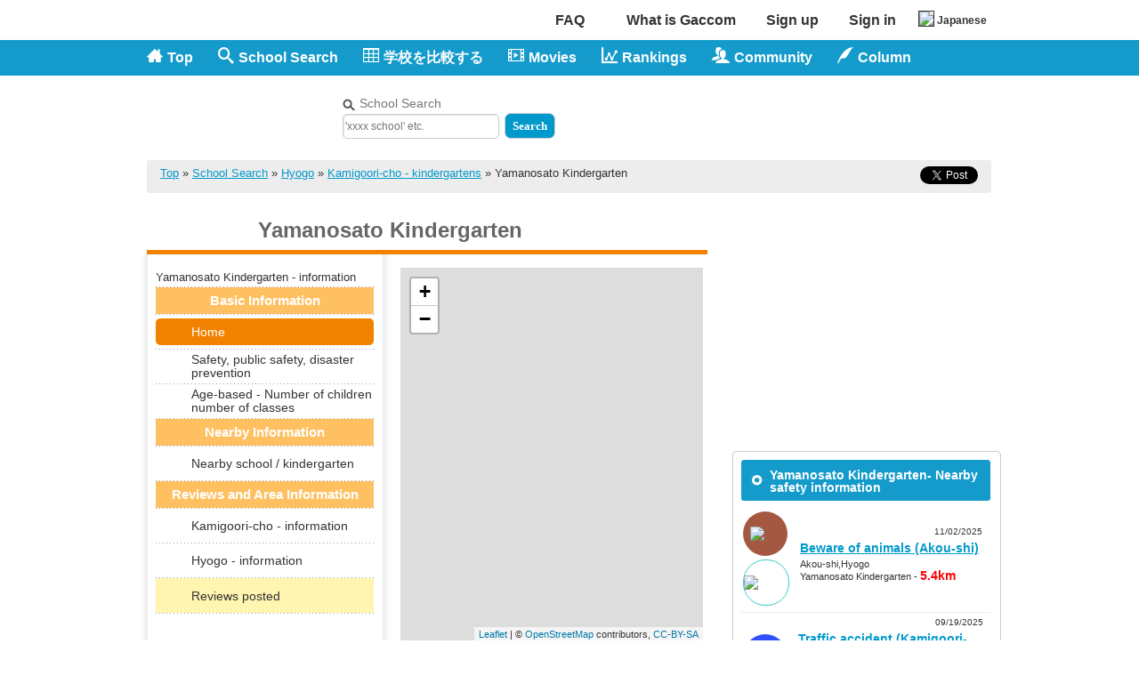

--- FILE ---
content_type: text/html; charset=UTF-8
request_url: https://www.gaccom.jp/en/kindergarten-9463.html
body_size: 13049
content:
<?xml version="1.0" encoding="utf-8"?>
<!DOCTYPE html PUBLIC "-//W3C//DTD XHTML 1.0 Transitional//EN"
 "http://www.w3.org/TR/xhtml1/DTD/xhtml1-transitional.dtd">
<html xmlns="http://www.w3.org/1999/xhtml" dir="ltr" lang="en" xml:lang="en">
<head>
<script type="text/javascript">
if(document.URL.match(/#_=_/)){
  rurl = document.URL.replace("#_=_","");
　　location.href= rurl;
}
</script>
<meta name="y_key" content="379fd884b96931d2" /><meta name="viewport" content="width=1024" />
<meta http-equiv="Content-Type" content="text/html; charset=UTF-8" />
<meta http-equiv="Content-Style-Type" content="text/css" />
<meta http-equiv="Content-Script-Type" content="text/javascript" />
<meta property="fb:page_id" content="181110268624260" /><title>Yamanosato Kindergarten(HyogoKamigoori-cho) - nursery information|Gaccom</title>
<link rel="canonical" href="https://www.gaccom.jp/en/kindergarten-9463.html" />
<link rel="alternate" media="only screen and (max-width: 640px)" href="https://www.gaccom.jp/en/smartphone/kindergarten-9463.html">
<link rel="alternate" media="handheld" href="https://www.gaccom.jp/ktai/kindergarten-9463.html" />
<link rel="shortcut icon" href="//www.gaccom.jp/img/favicon3.ico" />
<link rel="stylesheet" href="//www.gaccom.jp/jquery/facebox/facebox.css" type="text/css" media="all" />

<meta name="description" content="The useful school information site - Gaccom. This is the page for Yamanosato Kindergarten(HyogoKamigoori-cho). Yamanosato Kindergarten - you can confirm basic information such as address, telephone number, map and so on." />
		<meta name="keywords" content="Yamanosato Kindergarten(HyogoKamigoori-cho) - nursery information,elementary schools,junior high schools,school attendance zones,enrollment,classes,Gaccom" />
	<meta name="author" content="Gaccom inc." lang="en" xml:lang="en" />
<link rel="alternate" href="https://www.gaccom.jp/kindergarten-9463.html" hreflang="ja" />
<link rel="alternate" href="https://www.gaccom.jp/en/kindergarten-9463.html" hreflang="en" />
<!-- twitter -->
<meta property="og:title" content="Yamanosato Kindergarten(HyogoKamigoori-cho) - nursery information|Gaccom">
<meta property="og:description" content="The useful school information site - Gaccom. This is the page for Yamanosato Kindergarten(HyogoKamigoori-cho). Yamanosato Kindergarten - you can confirm basic information such as address, telephone number, map and so on.">
<meta property="og:type" content="website">
<meta property="og:site_name" content="Gaccom">
<meta property="og:image" content="https://www.gaccom.jp/img/en/common/site_logo_large.png">
<meta property="fb:app_id" content="281307802016379" />
<meta name="twitter:card" content="summary" />
<meta name="twitter:site" content="@gaccom_jp" />
<!-- /twitter -->
<link rel="stylesheet" href="//www.gaccom.jp/xhtml_style.php?ver=4.19.4&lang=en" type="text/css" />
<!--[if gte IE 8.0]>
<script type="text/javascript" src="//www.gaccom.jp/js/selectivizr.js"></script>
<![endif]-->
<script src="//ajax.googleapis.com/ajax/libs/prototype/1.7.2.0/prototype.js"></script><script type="text/javascript" src="//www.gaccom.jp/js/Selection-min.js?ver=20140818"></script>
<script type="text/javascript" src="//www.gaccom.jp/js/pne.js"></script>
<script type="text/javascript" src="//www.gaccom.jp/js/jquery-1.2.6.min.js?ver=20140818"></script>
<script type="text/javascript">
  <!--
    jQuery.noConflict();
    var j$ = jQuery;
  -->
</script>
<script type="text/javascript" src="//www.gaccom.jp/js/popupwindow-1.8.1.js"></script>
 <script type="text/javascript" src="//www.gaccom.jp/js/hidebox.js"></script>
<script type="text/javascript" src="//www.gaccom.jp/jquery/facebox/facebox.js"></script>
<script type="text/javascript">
jQuery(document).ready(function($) {
  $('a[rel*=facebox]').facebox();
})
</script>
<!-- Google tag (gtag.js) -->
<script async src="https://www.googletagmanager.com/gtag/js?id=G-5X07FCVY8V"></script>
<script>
  window.dataLayer = window.dataLayer || [];
  function gtag(){dataLayer.push(arguments);}
  gtag('js', new Date());

  gtag('config', 'UA-23252082-1');
  gtag('config', 'G-5X07FCVY8V');
</script>
<!--1.CSSの読み込み-->
<link href="https://www.gaccom.jp/css/css/basic.css" type="text/css" rel="stylesheet" />

<!--2.プラグインの読み込み-->
<script type="text/javascript" src="https://www.gaccom.jp/js/enhance.js"></script>
<script>
enhance(
	{
    loadScripts: [
        'https://www.gaccom.jp/js/excanvas.js',
        'https://www.gaccom.jp/js/visualize.jQuery.js',
        'https://www.gaccom.jp/js/line.js',
        'https://www.gaccom.jp/js/pie.js',
        'https://www.gaccom.jp/js/bar.js?ver=20140225'
    ],
    loadStyles: [
        'https://www.gaccom.jp/css/css/visualize.css',
        'https://www.gaccom.jp/css/css/visualize-light.css'
    ]
	}
);
</script>


<script src="https://apis.google.com/js/platform.js" async defer>
  {lang: 'en'}
</script>
<!-- /External files -->
</head>
<body id="pc_page_o_preschool_detail" >

<!--[if !IE ]>-->
<div id="fb-root"></div>
<script type="text/javascript">(function(d, s, id) {
  var js, fjs = d.getElementsByTagName(s)[0];
  if (d.getElementById(id)) {return;}
  js = d.createElement(s); js.id = id;
  js.src = "//connect.facebook.net/en_US/all.js#xfbml=1";
  	fjs.parentNode.insertBefore(js, fjs);
}(document, 'script', 'facebook-jssdk'));</script>
<!--<![endif]-->

<!--[if gte IE 8.0]>
<div id="fb-root"></div>
<script type="text/javascript">(function(d, s, id) {
  var js, fjs = d.getElementsByTagName(s)[0];
  if (d.getElementById(id)) {return;}
  js = d.createElement(s); js.id = id;
  js.src = "//connect.facebook.net/en_US/all.js#xfbml=1";
  fjs.parentNode.insertBefore(js, fjs);
}(document, 'script', 'facebook-jssdk'));</script>
<![endif]-->



<div id="Header_wrapper">

<link rel="stylesheet" href="https://www.gaccom.jp/css/css/auth-buttons.css">
<div id="login_form_outer">
<div id="login_form" class="window">
<div class="login_form_wrapper">
<div class="header">Sign in screen (For Sign up - <a href="./?m=pc&amp;a=page_o_public_invite&amp;ssl_param=1" rel="nofollow">Here</a>) </div>
<form action="https://www.gaccom.jp/?m=pc&amp;a=do_o_login" method="post" name="login"  id="login">
			<input type="hidden" name="m" value="pc">
			<input type="hidden" name="a" value="do_o_login">
<div id="divClose" class="close"><img src="//www.gaccom.jp/img/loginform_close.gif" alt="x" /><br /><a href="#">Close</a></div>
<div style="margin:5px"><a class="btn-auth btn-facebook" href="https://www.gaccom.jp/?m=pc&a=do_o_facebook_login">Sign in with Facebook</a></div>
<div id="form_wrapper">
<input type="hidden" name="login_params" value=" m=pc&amp;a=page_o_preschool_detail&amp;preschool_id=9463&amp;lang=en " />
<table style="margin:0px"><tr><th>E-mail</th><td><input type="text" class="input_text" name="username" id="username" tabindex="1" /></td></tr>
       <tr><th>Password</th><td><input type="password" class="input_text" name="password" id="password" tabindex="2" /></td></tr></table></div>
<div class="msg lh_130">
<div style="float: left;">
<input type="checkbox" class="input_checkbox" name="is_save" id="is_save" value="1" tabindex="3" /><label for="is_save">Stay signed in</label><br />
<span class="password_query">Unable to Sign in? - <a href="https://www.gaccom.jp/?m=pc&amp;a=page_o_help_login_error" rel="nofollow">Here</a></span>
</div>
<div style="float: right;">
<input type="submit" name="submit" value="submit" id="button_login" tabindex="4" alt="Sign in" style="border:1px solid"/>
</div>
</div>
</form>
<div style="clear: both;"></div>
</div>
</div>
</div>
<div id="mask"></div>


<div id="header"><div class="inner"><div class="top_btn"><ul class="top-nav"><li class="top-nav-item"><a href="https://www.gaccom.jp/en/wp/support" class="ovr">FAQ</a></li><li class="top-nav-item"><a href="https://www.gaccom.jp/en/wp/about_gaccom" class="ovr" rel="nofollow" style="width: 160px;">What is Gaccom</a></li><li class="top-nav-item"><a href="./?m=pc&amp;a=page_o_public_invite&amp;ssl_param=1" class="ovr" rel="nofollow">Sign up</a></li><li class="top-nav-item"><a href="#login_form_outer" name="modal" class="ovr">Sign in</a></li><li class="top-nav-item"><a href="https://www.gaccom.jp/kindergarten-9463.html" style="font-size: 12px"><img src="/img/jp.png" style="border: 1px solid #333333;margin-right: 3px;">Japanese</a></li></ul></div><ul class="top_navi clearfix"><li class="navi_1"><a href="https://www.gaccom.jp/en/" class="ovr"><span class="icon-home"></span>Top</a></li><li class="navi_2"><a href="https://www.gaccom.jp/en/search/" class="ovr"><span class="icon-search"></span>School Search</a></li><li class="navi_3"><a href="https://www.gaccom.jp/en/diff.html" class="ovr" rel="nofollow"><span class="icon-table2"></span>学校を比較する</a></li><li class="navi_4"><a href="https://www.gaccom.jp/en/movie_list/" class="ovr"><span class="icon-film"></span>Movies</a></li><li class="navi_5"><a href="https://www.gaccom.jp/en/ranking/" class="ovr"><span class="icon-stats"></span>Rankings</a></li><li class="navi_6"><a class="ovr"><span class="icon-users"></span>Community</a><ul class="dropdown-list"><li><a href="https://www.gaccom.jp/?m=pc&a=page_o_community" class="ovr">What's Community</a></li><li><a href="https://www.gaccom.jp/?m=pc&amp;a=page_o_board" class="ovr" rel="nofollow">Everyone's BBS</a></li></ul></li><li class="navi_7"><a class="ovr"><span class="icon-quill"></span>Column</a><ul class="dropdown-list"><li><a href="https://www.gaccom.jp/wp/article" class="ovr" rel="nofollow">≫Column</a></li><li><a href="https://www.gaccom.jp/useful" class="ovr" rel="nofollow">≫Useful Info</a></li></ul></li></ul><div class="top_body clearfix"><div class="top_left"><div class="logo-area"><a href="https://www.gaccom.jp/en/" class="ovr">Gaccom - Directory of elementary and junior high schools in Japan</a></div><div class="search_box"><form id="search-header" name="search-header" method="post" action="https://www.gaccom.jp/en/search/"><p class="search_txt">School Search</p><input type="hidden" value="pc" name="m"><input type="hidden" value="page_o_school_list" name="a"><input type="hidden" name="result_flg" value="result_flg" /><input type="hidden" name="kind_es" value="on"><input type="hidden" name="kind_js" value="on"><input type="hidden" name="kind_ps" value="on"><input type="hidden" name="kind_ns" value="on"><input type="text" name="school_name" value="" placeholder="'xxxx school' etc." style="width: 170px; height: 22px; line-height: 22px; font-size: 12px;background: #fff;"/><input type="submit" class="icon-search" value="Search" style="background: #0099CC;color: #fff;padding: 6px 8px 8px 8px; margin-left: 6px; font-weight: bold; border-radius: 7px;"></form><script type="text/javascript" src="https://www.google.co.jp/coop/cse/brand?form=cse-search-box&amp;lang=ja"></script></div></div><div class="top_right">
                      
									<!-- googleAdItem -->
            <script async src="//pagead2.googlesyndication.com/pagead/js/adsbygoogle.js"></script>
            <!-- pc_幼稚園情報（ホーム）[上]468x60-->
            <ins class="adsbygoogle"
                 style="display:inline-block;width:468px;height:60px"
                 data-ad-client="ca-pub-0706665180455407"
                 data-ad-region="school"
                 data-ad-slot="7365249564"></ins>
            <script>
			
			(adsbygoogle = window.adsbygoogle || []).push({});
			</script>
			
            			                              </div>
      </div>

    </div>
  </div>
</div>








<div id="Body" >
<div id="Container">

            <!---->
          <link rel="stylesheet" href="https://www.gaccom.jp/leaflet/leaflet.css"/>
<script src="https://www.gaccom.jp/leaflet/leaflet.js"></script>
<script type="text/javascript">
	window.onload = function(){
		var map = L.map('yahoo_map').setView([34.8694442,134.3486888], 16);
		var baseMapLayer = L.tileLayer('https://{s}.tile.openstreetmap.org/{z}/{x}/{y}.png',{
		attribution: '© <a href="http://osm.org/copyright">OpenStreetMap</a> contributors, <a href="http://creativecommons.org/licenses/by-sa/2.0/">CC-BY-SA</a>',
			maxZoom: 19
		}).addTo(map);

		L.imageOverlay('/img/map/osm_sea_paint.png', L.latLngBounds(
			    [37.5, 131.5],
			    [36.8, 133.0]
			), {
			}).addTo(map);
		L.imageOverlay('/img/map/osm_takeshima.png', L.latLngBounds(
			    [37.2483, 131.8605],
			    [37.2372, 131.8742]
			), {
			}).addTo(map);
		L.imageOverlay('/img/map/osm_sea_paint.png', L.latLngBounds(
			    [46.0, 145.38],
			    [43.4, 149.3]
			), {
			}).addTo(map);
		L.imageOverlay('/img/map/osm_sea_paint.png', L.latLngBounds(
			    [43.5, 145.819],
			    [43.1584, 146.8]
			), {
			}).addTo(map);
		L.imageOverlay('/img/map/osm_sea_paint.png', L.latLngBounds(
			    [44.0782, 145.25],
			    [43.63, 145.39]
			), {
			}).addTo(map);
		L.imageOverlay('/img/map/osm_hoppouryoudo2.png', L.latLngBounds(
			    [44.5433, 145.3794],
			    [43.6540, 146.5861]
			), {
			}).addTo(map);
		L.imageOverlay('/img/map/osm_hoppouryoudo1.png', L.latLngBounds(
			    [43.9369, 145.8422],
			    [43.3059, 146.9817]
			), {
			}).addTo(map);
		L.imageOverlay('/img/map/osm_hoppouryoudo3.png', L.latLngBounds(
			    [45.6015, 146.8343],
			    [44.3993, 148.9406]
			), {
			}).addTo(map);

		var school_icon = L.icon( {
				iconUrl: 'https://www.gaccom.jp//img/marker/school2.png',
				iconAnchor: [16, 37],
				popupAnchor: [0, -37],
				shadowSize: [68, 95]
		});
		var marker = L.marker(
			[34.8694442,134.3486888], {icon: school_icon}).addTo(map);

		markers = [];
																								var group = new L.featureGroup(markers);
		map.fitBounds(group.getBounds());

	}

function JUMP(){
    location.href = "https://www.gaccom.jp/?m=pc&a=page_o_preschool_detail&preschool_id=9463&preschool_flag=3&lang=en";
}
function JUMP2(){
    location.href = "https://www.gaccom.jp/?m=pc&a=page_o_preschool_detail&preschool_id=9463&preschool_flag=1&lang=en";
}
function JUMP3(){
    location.href = "https://www.gaccom.jp/?m=pc&a=page_o_preschool_detail&preschool_id=9463&preschool_flag=2&lang=en";
}
function JUMP4(){
    location.href = "https://www.gaccom.jp/?m=pc&a=page_o_preschool_detail&preschool_id=9463&preschool_flag=4&lang=en";
}
function JUMP_area(){
    location.href = "https://www.gaccom.jp/?m=pc&a=page_o_preschool_detail&preschool_id=9463&location_flag=3&lang=en";
}
function JUMP_bus(){
    location.href = "https://www.gaccom.jp/?m=pc&a=page_o_preschool_detail&preschool_id=9463&location_flag=2&lang=en";
}
function JUMP_station(){
    location.href = "https://www.gaccom.jp/?m=pc&a=page_o_preschool_detail&preschool_id=9463&location_flag=1&lang=en";
}
function JUMP_c_h(){
    location.href = "https://www.gaccom.jp/?m=pc&a=page_o_preschool_detail&preschool_id=9463&location_flag=4&lang=en";
}

// ]]>
</script>

<div id="school" class="page_1">
  <div id="wrapper">

    <div class="inner clearfix">

      <!-- パンくずリスト -->
        <div id="pan">
    <div class="pan_inner clearfix">
      
<!--[if !IE ]>-->
<!--<![endif]-->

<!--[if gte IE 8.0]>
<![endif]-->

<ul style="float:right; margin: 0;">


<li style="display:inline-block; margin-right:10px;">
  <iframe scrolling="no" frameborder="0" id="ffcede2ecdff4" name="f1deab87ccf8294" style="border: medium none; overflow: hidden; height: 20px; width: 115px;" title="Like this content on Facebook." class="fb_ltr" src="https://www.facebook.com/plugins/like.php?api_key=&amp;locale=en_US&amp;sdk=joey&amp;channel_url=http%3A%2F%2Fstatic.ak.facebook.com%2Fconnect%2Fxd_arbiter.php%3Fversion%3D17%23cb%3Df2ac66403396772%26origin%3Dhttp%253A%252F%252Fwww.gaccom.jp%252Ff28365074af4d6e%26domain%3Dwww.gaccom.jp%26relation%3Dparent.parent&amp;href=http%3A%2F%2Fwww.facebook.com%2Fgaccom.jp&amp;node_type=link&amp;width=90&amp;layout=button_count&amp;colorscheme=light&amp;show_faces=false&amp;send=false&amp;extended_social_context=false"></iframe>
</li>
<li style="display:inline-block;">
<a href="https://twitter.com/share" class="twitter-share-button" data-via="gaccom_jp" data-lang="en">Tweet</a>
<script>!function(d,s,id){var js,fjs=d.getElementsByTagName(s)[0],p=/^http:/.test(d.location)?'http':'https';if(!d.getElementById(id)){js=d.createElement(s);js.id=id;js.src=p+'://platform.twitter.com/widgets.js';fjs.parentNode.insertBefore(js,fjs);}}(document, 'script', 'twitter-wjs');</script>
</li>

</ul>


      <a href="https://www.gaccom.jp/en/">Top</a>
      &raquo; <a href="https://www.gaccom.jp/en/search/?2">School Search</a>
      &raquo; <a href="https://www.gaccom.jp/en/search/p28/kinder/">Hyogo</a>
      &raquo; <a href="https://www.gaccom.jp/en/search/p28/c481_kinder/">Kamigoori-cho - kindergartens</a>
              &raquo; Yamanosato Kindergarten
          </div>
  </div>


      <div class="clearfix type_2">

        <div id="students" class="main">

          <!-- ヘッダー：タブとマップ -->
	
  <h1 class="primary">Yamanosato Kindergarten
      </h1>
  <div id="map">
    <div class="map_inner clearfix">
      <ul class="navi">
        <li class="ttl"><h2>Yamanosato Kindergarten - information</h2></li>
        

  <li class="menu-kind-title">
	  <p class="li-home-menu-title">Basic Information</p>
  </li>

  <li class="on">
    <p class="li-home-menu">
      <a href="https://www.gaccom.jp/en/kindergarten-9463.html">
        <span class="home-icon home-icon-home"></span><span class="home-icon-title">Home</span>
      </a>
    </p>
  </li>
  <li>
    <p class="li-home-menu">
      <a href="https://www.gaccom.jp/en/kindergarten-9463/safety.html">
        <span class="home-icon home-icon-safety"></span><span class="home-icon-title">Safety, public safety, disaster prevention</span>
      </a>
    </p>
  </li>

<li>
    <p class="li-home-menu">
      <a href="https://www.gaccom.jp/en/kindergarten-9463/children.html">
        <span class="home-icon home-icon-students"></span><span class="home-icon-title">Age-based - Number of children number of classes</span>
      </a>
    </p>
  </li>

  <li class="menu-kind-title">
	  <p class="li-home-menu-title">Nearby Information</p>
  </li>

            
    <li>
    <p class="li-home-menu">
      <a href="https://www.gaccom.jp/?m=pc&a=page_o_preschool_detail&preschool_id=9463&preschool_flag=3&lang=en">
        <span class="home-icon home-icon-others"></span><span class="home-icon-title">Nearby school / kindergarten</span>
      </a>
    </p>
  </li>

  
      
  <li class="menu-kind-title">
	  <p class="li-home-menu-title">Reviews and Area Information</p>
  </li>

   <li>
    <p class="li-home-menu">
      <a href="https://www.gaccom.jp/?m=pc&a=page_o_preschool_detail&preschool_id=9463&region_flag=1&lang=en">
        <span class="home-icon home-icon-region"></span><span class="home-icon-title">Kamigoori-cho - information</span>
      </a>
    </p>
  </li>
   <li>
    <p class="li-home-menu">
      <a href="https://www.gaccom.jp/?m=pc&a=page_o_preschool_detail&preschool_id=9463&region_flag=2&lang=en">
        <span class="home-icon home-icon-region1"></span><span class="home-icon-title">Hyogo - information</span>
      </a>
    </p>
  </li>

    <li class="li-posts menu-reviews ">
      <p class="li-home-menu">
        <a href="https://www.gaccom.jp/?m=pc&a=page_o_preschool_detail_g&preschool_id=9463&lang=en">
	        <p class="home-icon home-icon-report"></p><span class="home-icon-title home-icon-report-posts">Reviews posted</span>
        </a>
      </p>
    </li>

  

      </ul>
      <div class="info">
                <div class="g_map">
          <div id="yahoo_map" style="width:340px; height:420px;" title="Yamanosato Kindergarten - location"></div>
                    </div>
                <table border="0" cellpadding="0" cellspacing="0" style="margin-top: 15px;">
                     <tr>
                      <th><p>Municipal District</p></th>
            <td><p>Kamigoori-cho</p></td>
          </tr>
                     <tr>
            <th><p>Others</p></th>
<script type="text/javascript">
  function school_jump(school_jump_id){
	  location.href="https://www.gaccom.jp/en/schools-"+school_jump_id+".html";
  }
</script>

            <td class="note_disp"><p>上郡町立上郡こども園へ統合</p></td>
          </tr>        </table>
      </div>
    </div>
  </div><!-- /map -->


          


                              
            <div id="section_01" class="section">
              <h2 class="ttl1"><span><span>Yamanosato Kindergarten - officail information</span></span></h2>
                        <div class="text">
                <p>Yamanosato Kindergarten - The official page is not registered.<br/><br/>
* We ask the cooperation to those who know the official URL web page through <a href="https://www.gaccom.jp/wp/contact-us">Contact us</a>
                </p>
              </div>
                      </div>

            <!-- 広告 -->
            <div id="section_04" class="section clearfix ads">
              <div style="width:610px; height:250px; margin-top:10px; margin-left:0px; margin-bottom:10px;">
<!-- googleAdItem -->
<div style="float:left;">
<script async src="//pagead2.googlesyndication.com/pagead/js/adsbygoogle.js"></script>
<!-- pc_幼稚園情報（ホーム）[下左]300x250-->
<ins class="adsbygoogle"
     style="display:inline-block;width:300px;height:250px"
     data-ad-client="ca-pub-0706665180455407"
     data-ad-region="school"
     data-ad-slot="1318715963"></ins>
<script>

(adsbygoogle = window.adsbygoogle || []).push({});
</script>

</div>

<div style="float:left;">
<script async src="//pagead2.googlesyndication.com/pagead/js/adsbygoogle.js"></script>
<!-- pc_幼稚園情報（ホーム）[下右]300x250-->
<ins class="adsbygoogle"
     style="display:inline-block;width:300px;height:250px"
     data-ad-client="ca-pub-0706665180455407"
     data-ad-region="school"
     data-ad-slot="1504918763"></ins>
<script>

(adsbygoogle = window.adsbygoogle || []).push({});
</script>

</div>

</div>
            </div>
            <!-- /広告 -->

            
                          <div id="section_01" class="section">
                <h2 class="ttl1"><span><span>Yamanosato Kindergarten - Nearby station</span></span></h2>
                <div class="box_data" style="margin-top: 15px;">
                  <table border="0" cellpadding="0" cellspacing="0" class="mgn_btm20">
                    <tbody>
                      <tr>
                        <th class="line"><p>Station</p></th>
                        <th><p>Railway</p></th>
                        <th class="line"><p>Direct distance</p></th>
                      </tr>
                      <tr>
                        <th><p><a href="https://www.gaccom.jp/search/stations/1160907/">Station1</a></p></th>
                        <td>
                          <p><a href="https://www.gaccom.jp/search/line/JR山陽本線/">Line1 </a>Etc.</p>
                        </td>
                        <td>
                          <p>522m</p>
                        </td>
                      </tr>
                      <tr>
                        <th><p></p></th>
                        <td>
                          <p><a href="https://www.gaccom.jp/search/line//"></a></p>
                        </td>
                        <td>
                          <p></p>
                        </td>
                      </tr>
                      <tr>
                        <th><p></p></th>
                        <td>
                          <p><a href="https://www.gaccom.jp/search/line//"></a></p>
                        </td>
                        <td>
                          <p></p>
                        </td>
                      </tr>
                    </tbody>
                  </table>
                  <p>We show three nearby stations at a maximum by the direct distance.
					<br/>
                  　Also, there may be more convenient stations except the above, dependent upon land features, buildings and so on since the direct distance is worked out by the automatic calculation. We ask your attention beforehand.</p>
                  </p>
                </div>
              </div><!-- section -->
            
            
          <!-- お役立ち情報 -->
          

            <div id="section_07" class="section">
              <div class="div_top">
                <div class="div_btm">
                  <h2 class="ttl3"><span><span>Yamanosato Kindergarten - information</span></span></h2>
                  <div class="text">
                    <table border="0" cellpadding="0" cellspacing="0">
                                            <tr>
                        <td><p><span>O</span><a href="https://www.gaccom.jp/?m=pc&a=page_o_preschool_detail&preschool_id=9463&preschool_flag=3&lang=en">Nearby kindergarten</a></p></td>
                        <td><p><span>O</span><a href="https://www.gaccom.jp/?m=pc&a=page_o_preschool_detail&preschool_id=9463&preschool_flag=1&lang=en">Nearby elementary school</a></p></td>
                        <td><p><span>O</span><a href="https://www.gaccom.jp/?m=pc&a=page_o_preschool_detail&preschool_id=9463&preschool_flag=2&lang=en">Nearby junior high school</a></p></td>
                      </tr>
                      <tr>
                        <td colspan="3"><p><span>O</span><a href="https://www.gaccom.jp/?m=pc&a=page_o_preschool_detail&preschool_id=9463&region_flag=1&lang=en">Kamigoori-cho - information (Rate of seismic retrofit of buildings, educational expense per child, medical assistance for baby and young children and health care staff) </a></p></td>
                      </tr>
                      <tr>
                        <td colspan="3"><p><span>O</span><a href="https://www.gaccom.jp/?m=pc&a=page_o_preschool_detail&preschool_id=9463&region_flag=2&lang=en"> - information (Rate of seismic retrofit of buildings, educational expense per child, medical assistance for baby and young children and health care staff) </a></p></td>
                      </tr>
                    </table>
                  </div>
                  <div class="date2">
                    <div class="date2_inner">
                      <p>Gaccom provides school information not known by the words of mouth and reputation.</p>
                    </div>
                  </div>
                </div>
              </div>
            </div>

          <!-- 広告 -->
          <div id="section_04" class="section clearfix ads" style="margin-top:10px;">
            <div style="float:left;">
<!-- googleAdItem -->
<script async src="//pagead2.googlesyndication.com/pagead/js/adsbygoogle.js"></script>
<!-- pc_幼稚園情報（ホーム）[下下左]300x250-->
<ins class="adsbygoogle"
     style="display:inline-block;width:300px;height:250px"
     data-ad-client="ca-pub-0706665180455407"
     data-ad-region="school"
     data-ad-slot="3236621962"></ins>
<script>

(adsbygoogle = window.adsbygoogle || []).push({});
</script>

</div>

<div style="float:left;">
<script async src="//pagead2.googlesyndication.com/pagead/js/adsbygoogle.js"></script>
<!-- pc_幼稚園情報（ホーム）[下下右]300x250-->
<ins class="adsbygoogle"
     style="display:inline-block;width:300px;height:250px"
     data-ad-client="ca-pub-0706665180455407"
     data-ad-region="school"
     data-ad-slot="4713355161"></ins>
<script>

(adsbygoogle = window.adsbygoogle || []).push({});
</script>

</div>

          </div>
          <!-- /広告 -->

          

                   
            <div id="section_01" class="section">
              <h2 class="ttl1"><span><span>Nearby kindergarten</span></span></h2>
              <div class="box_data" style="margin-top: 15px;">
                <table border="0" cellpadding="0" cellspacing="0" class="mgn_btm20">
                  <tr>
                    <th>
                      <p>Establishment</p>
                    </th>
                    <th>
                      <p>Kindergarten name</p>
                    </th>
                                        <th>
                      <p>Direct distance</p>
                    </th>
                  </tr>
                                                                                    <tr>
                          <td>
                            <p>Public</p>
                          </td>
                          <td>
                            <p><a href="https://www.gaccom.jp/en/kindergarten-103726.html">Kamigorikodomoen Kindergarten</a></p>
                          </td>
                                                    <td>
                            <p>851m</p>
                          </td>
                        </tr>
                                                                                                                              <tr style="background: rgba(204,204,204,0.2);">
                          <td>
                            <p>Private</p>
                          </td>
                          <td>
                            <p><a href="https://www.gaccom.jp/en/kindergarten-99041.html">Yoko Kindergarten</a></p>
                          </td>
                                                    <td>
                            <p>3.6km</p>
                          </td>
                        </tr>
                                                                            </table>
                <div class="text">
                  <p style="text-align: right;">
                    <a href="https://www.gaccom.jp/?m=pc&a=page_o_preschool_detail&preschool_id=9463&preschool_flag=3&lang=en" class="ovr">
                      <span><span>&raquo; Read more</span></span>
                    </a>
                  </p>
                </div>
              </div>
            </div>
            
            <div id="section_04" class="section">
              <h2 class="ttl2"><span><span>Yamanosato Kindergarten - about information</span></span></h2>
              <div class="text">
                <p>・Gaccom provides comprehensive data like the enrollments for nursery, kindergartens, elementary and middle schools in Japan and aims at assisting the selection of the schools and the kindergartens from the diversified view points of parents We add new and necessary data one after another eve if the data is not complete.</p>
              </div>
            </div>

            <div id="section_03" class="section">
              <div class="box_spl">
                <div class="box_top"></div>
                <div class="box_body">
                  <ul>
                    <li class="indent">* Gaccom presents such useful school data as entrance, move, selection of houses and real estate and helps community accelarate mutual interchange of the parents in the same school.</li>
                    <li class="indent">* Gaccom provides communities for parents for each school. The community page provides and supports the community where parents in the same school can share information. Parents can share various kinds of information such as exchanging school things, or sharing safety information related with children around the district.<br>Making use of the community enables parents to access information they cannot obtain from mailing lists of their childrens' classes, nor information distributed by schools. For instance, parents can make their own groups just for those students going to same lessons or cram schools outside the school.<br />
              * The school community of Gaccom provides mutual networks of parents which supplement communication by mails from schools and the mail list of each class. At the same time, Gaccom is the highly free network which helps to form the groups of after-school care for children, PTA, extra lessons and private tutoring schools.</li>
                  </ul>
                </div>
                <div class="box_btm"></div>
              </div>
            </div>

          
          <!-- ページ下部標準テンプレート -->
                  <!-- お役立ち情報 -->
        

        <!-- 賃貸物件閲覧履歴 -->
        

        <!-- 売買物件閲覧履歴 -->
        
        </div><!-- /main -->

        <div class="side">

          <div class="ads">
            
<!-- googleAdItem -->
<script async src="//pagead2.googlesyndication.com/pagead/js/adsbygoogle.js"></script>
<!-- pc_幼稚園情報（ホーム）[右上]300x250-->
<ins class="adsbygoogle"
     style="display:inline-block;width:300px;height:250px"
     data-ad-client="ca-pub-0706665180455407"
     data-ad-region="school"
     data-ad-slot="8841982764"></ins>
<script>

(adsbygoogle = window.adsbygoogle || []).push({});
</script>


          </div><!-- ads -->

                                
          <!-- サイド標準テンプレート -->
		  
			<!-- 賃貸物件 -->
		
	

			<!-- 売買物件 -->
		
	

			<!-- 学習塾 -->
		
	

			<!-- 求人 -->
		
	

	

			<!-- 学童保育 -->
		
	

			<!-- こども食堂 -->
		
	

			<!-- 保険情報 -->
		
	

			<!-- コラム -->
		
	

			<!-- 今日の献立 -->
		
	

			<!-- 安全情報 -->
		<div class="side_box">
  <div class="box_top">
    <div class="box_btm">
      <p class="ttl1"><span><span>
      Yamanosato Kindergarten- Nearby safety information
      </span></span></p>
      <div>
          <div>
            <ul class="safety_info-list safety_info-list-widget">
			    		    			<a href="https://www.gaccom.jp/en/safety/detail-1648097">
	<li class="safety_info-item">
		<div class="safety_info-img-outer">
						<div class="safety_info-img-item">
				<div class="safety_info-img-inner" style="background-color:#A55841;">
					<img src="https://www.gaccom.jp/img/safety/animal02.png">
				</div>
			</div>
									<div class="safety_info-img-item">
				<div class="safety_info-img-inner" style="background-color: #fff;border: 1px solid #33ccc5;">
					<img class="avatar" src="/img/safety_avatar/1648/1648097/1648097_avatar_list_1762036223056.png">
				</div>
			</div>
					</div>
		<div class="safety_info-text-outer">
			<div class="safety_info-text-inner">
				<p style="text-align:right;margin-bottom: 5px;font-size:10px !important;">11/02/2025</p>
				<h5>Beware of animals (Akou-shi)</h5>
									<p>								Akou-shi,Hyogo
																			</p>
								<p>Yamanosato Kindergarten - <span class="distance">5.4km</span></p>							</div>
		</div>
	</li>
</a>
			    			<a href="https://www.gaccom.jp/en/safety/detail-1614664">
	<li class="safety_info-item">
		<div class="safety_info-img-outer">
						<div class="safety_info-img-item">
				<div class="safety_info-img-inner" style="background-color:#304FFE;">
					<img src="https://www.gaccom.jp/img/safety/accident02.png">
				</div>
			</div>
								</div>
		<div class="safety_info-text-outer">
			<div class="safety_info-text-inner">
				<p style="text-align:right;margin-bottom: 5px;font-size:10px !important;">09/19/2025</p>
				<h5>Traffic accident (Kamigoori-cho)</h5>
									<p>								Kamigoori-cho,Hyogo
																			</p>
								<p>Yamanosato Kindergarten - <span class="distance">5.9km</span></p>							</div>
		</div>
	</li>
</a>
			    			<a href="https://www.gaccom.jp/en/safety/detail-1597004">
	<li class="safety_info-item">
		<div class="safety_info-img-outer">
						<div class="safety_info-img-item">
				<div class="safety_info-img-inner" style="background-color:#304FFE;">
					<img src="https://www.gaccom.jp/img/safety/accident02.png">
				</div>
			</div>
								</div>
		<div class="safety_info-text-outer">
			<div class="safety_info-text-inner">
				<p style="text-align:right;margin-bottom: 5px;font-size:10px !important;">09/01/2025</p>
				<h5>Traffic accident (Kamigoori-cho)</h5>
									<p>								Kamigoori-cho,Hyogo
																			</p>
								<p>Yamanosato Kindergarten - <span class="distance">5.9km</span></p>							</div>
		</div>
	</li>
</a>
			            </ul>
            <div align="right">
  <a href="https://www.gaccom.jp/kindergarten-9463/safety.html">
 		  >> More
 	  </a></div>
          </div>
      </div>
    </div>
  </div>
</div>

	

			<!-- 交通事故 -->
		
	

			<!-- 新着動画 -->
		<div class="side_box">
  <div class="box_top">
    <div class="box_btm">
            <p class="ttl1"><span><span>Yamanosato Kindergarten - New Movie</span></span></p>
            <div class="movie-wrap" style="width:278px;height: 280px;border-left: 1px solid #e2e2e2;margin-top:5px;">

          <div class="movie-content" style="width: 260px;">


          <a href="https://www.gaccom.jp/movie-1586">
            <img alt="Yamanosato Kindergarten" width="250" height="190" src="https://img.youtube.com/vi/_QEsdu1rzM8/0.jpg">
          </a>
          <a href="https://www.gaccom.jp/movie-1586" class="movie-title"><br/></a>

          <div class="movie-meta">
            <a href="https://www.gaccom.jp/en/movie_list/schools-67794">Yamanosato Kindergarten</a>
            (<a href="https://www.gaccom.jp/en/movie_list/ps/p28">Hyogo</a>・<a href="https://www.gaccom.jp/en/movie_list/ps/p28/c481">Kamigoori-cho</a>)
          </div>

        </div>
      </div>
      <div style="clear:both;">
      </div>
      <div style="text-align:right;margin-top:5px;">
                <a href="https://www.gaccom.jp/en/movie_list/schools-67794">
                		  >> More
		        </a>
      </div>
    </div>
  </div>
</div>

	

			<!-- アクセスランキング -->
		<div class="side_box">
  <div class="box_top">
    <div class="box_btm">
      <p class="ttl1"><span><span>
              Kamigoori-cho - <br />Kindergarten - Access ranking
            </span></span></p>
      <div>
          <div>
            <table style="font-size:10pt;">
                          <tr><td><img src="https://www.gaccom.jp/img/ranking/rank1.png" width="30px" height="30px"></td><td>
<a href="https://www.gaccom.jp/en/schools-99041.html" style="word-break: break-all;">Yoko Kindergarten</a>&nbsp;（Hyogo）
</td>
</tr>
                          <tr><td><img src="https://www.gaccom.jp/img/ranking/rank2.png" width="30px" height="30px"></td><td>
<a href="https://www.gaccom.jp/en/schools-103726.html" style="word-break: break-all;">Kamigorikodomoen Kindergarten</a>&nbsp;（Hyogo）
</td>
</tr>
                        </table><div align="right">
    <a href="https://www.gaccom.jp/en/ranking_list/ps/p28/c481">
   		  >> More
 	  </a></div>
          </div>
      </div>
    </div>
  </div>
</div>

	

			<!-- 自治体ランキング1 -->
		<style type="text/css">
table.rank-side td div.ranking-bar{
	height:20px;
	background: linear-gradient(top , rgb(255, 163, 0) 23% , rgb(255, 225, 173) 61% , rgb(255, 163, 0) 96%);
	background: -o-linear-gradient(top , rgb(255, 163, 0) 23% , rgb(255, 225, 173) 61% , rgb(255, 163, 0) 96%);
	background: -ms-linear-gradient(top , rgb(255, 163, 0) 23% , rgb(255, 225, 173) 61% , rgb(255, 163, 0) 96%);
	background: -moz-linear-gradient(top , rgb(255, 163, 0) 23% , rgb(255, 225, 173) 61% , rgb(255, 163, 0) 96%);
	background: -webkit-linear-gradient(top , rgb(255, 163, 0) 23% , rgb(255, 225, 173) 61% , rgb(255, 163, 0) 96%);
}
</style>
<div class="side_box">
  <div class="box_top">
    <div class="box_btm">
      <p class="ttl1"><span><span style="padding-right:5px;">Hyogo - Installation rate of elementary　and　junior high school ordinary classroom air conditioning Rankings</span></span></p>
      <div>
        <table class="rank-side" style="margin-top:5px;">
          <tbody>
	        	        		        	<tr>
	        		<td style="width:30px;"><img src="https://www.gaccom.jp/img/ranking/rank1.png" width="30px" height="30px"></td>
	        		<td style="width:70px;">Kobe-shi</td>
	        		<td style="width:70px;text-align:right;">100.0%</td>
	        		<td style="width:100px;"><div class="ranking-bar" style="width:100px;"></div></td>
	        	</tr>
	        		        	        		        	<tr>
	        		<td style="width:30px;"><img src="https://www.gaccom.jp/img/ranking/rank1.png" width="30px" height="30px"></td>
	        		<td style="width:70px;">Himeji-shi</td>
	        		<td style="width:70px;text-align:right;">100.0%</td>
	        		<td style="width:100px;"><div class="ranking-bar" style="width:100px;"></div></td>
	        	</tr>
	        		        	        		        	<tr>
	        		<td style="width:30px;"><img src="https://www.gaccom.jp/img/ranking/rank1.png" width="30px" height="30px"></td>
	        		<td style="width:70px;">Amagasaki-shi</td>
	        		<td style="width:70px;text-align:right;">100.0%</td>
	        		<td style="width:100px;"><div class="ranking-bar" style="width:100px;"></div></td>
	        	</tr>
	        		        	        		        	<tr>
	        		<td style="width:30px;"><img src="https://www.gaccom.jp/img/ranking/rank1.png" width="30px" height="30px"></td>
	        		<td style="width:70px;">Akashi-shi</td>
	        		<td style="width:70px;text-align:right;">100.0%</td>
	        		<td style="width:100px;"><div class="ranking-bar" style="width:100px;"></div></td>
	        	</tr>
	        		        	        		        	<tr>
	        		<td style="width:30px;"><img src="https://www.gaccom.jp/img/ranking/rank1.png" width="30px" height="30px"></td>
	        		<td style="width:70px;">Nishinomiya-shi</td>
	        		<td style="width:70px;text-align:right;">100.0%</td>
	        		<td style="width:100px;"><div class="ranking-bar" style="width:100px;"></div></td>
	        	</tr>
	        		                  </tbody>
        </table>
      </div>
      <div style="clear:both;">
      </div>
      <div style="text-align:right;margin-top:5px;">
                <a href="https://www.gaccom.jp/en/region_ranking/air_conditioner_normal_room_esjs/p28">
                		  >> More
		        </a>
      </div>
    </div>
  </div>
</div>

	

			<!-- 自治体ランキング2 -->
		<style type="text/css">
div.region_ranking_side_data2{
    margin:10px 0px;
}
div.region_ranking_side_data2 div.region_ranking_title_area{
    background: url(https://www.gaccom.jp/img/top/02_arow.gif) left 4px no-repeat;
    padding-left: 15px;
    line-height: 160%;
    margin-top:10px;
}
div.region_ranking_side_data2 div.region_rank_area{
    text-align:right;
}
</style>
<div class="side_box">
  <div class="box_top">
    <div class="box_btm">
      <p class="ttl1"><span><span style="padding-right:5px;">Hyogo - Education Statistics Ranking</span></span></p>
      <div>
        <div class="region_ranking_side_data2">
	        			        <div class="region_ranking_title_area" >
			        	<a href="https://www.gaccom.jp/en/region_ranking/health_care_internal_medi">&nbsp;Population per 1,000 medical workers number</a>
			        </div>
			        <div class="region_rank_area" >
			        				        		Nationwide&nbsp; - &nbsp;47&nbsp;Prefectures&nbsp;
			        				        					        	<span style="color:#FF9900;font-size:18px;font-weight:bold;">25</span> Rank
			        				        </div>
	        			        <div class="region_ranking_title_area" >
			        	<a href="https://www.gaccom.jp/en/region_ranking/health_care_allergology">&nbsp;Population per 1,000 Allergy workers number</a>
			        </div>
			        <div class="region_rank_area" >
			        				        		Nationwide&nbsp; - &nbsp;47&nbsp;Prefectures&nbsp;
			        				        					        	<span style="color:#FF9900;font-size:18px;font-weight:bold;">22</span> Rank
			        				        </div>
	        			        <div class="region_ranking_title_area" >
			        	<a href="https://www.gaccom.jp/en/region_ranking/health_care_child_surgery">&nbsp;Population per 1000 pediatric surgical personnel number</a>
			        </div>
			        <div class="region_rank_area" >
			        				        		Nationwide&nbsp; - &nbsp;47&nbsp;Prefectures&nbsp;
			        				        					        	<span style="color:#FF9900;font-size:18px;font-weight:bold;">20</span> Rank
			        				        </div>
	                </div>
      </div>
    </div>
  </div>
</div>

	

		    	

			<!-- 子どもイベント -->
		
	


          <!-- ガッコム・スクール・アドお知らせ -->
          
          <!-- 問い合わせ -->
                    
          
          <div class="side_box">
            <div class="box_top">
              <div class="box_btm">
                <p class="ttl1"><span><span>Yamanosato Kindergarten - information</span></span></p>
                <div class="text">
                  <ul>
                    <li><p><span>O</span><a href="https://www.gaccom.jp/?m=pc&a=page_o_preschool_detail&preschool_id=9463&location_flag=1&lang=en">Nearby Information</a></p></li>
                    <li><p><span>O</span><a href="https://www.gaccom.jp/?m=pc&a=page_o_preschool_detail&preschool_id=9463&preschool_flag=3&lang=en">Nearby kindergarten</a></p></li>
                    <li><p><span>O</span><a href="https://www.gaccom.jp/?m=pc&a=page_o_preschool_detail&preschool_id=9463&preschool_flag=1&lang=en">Nearby elementary school</a></p></li>
                    <li><p><span>O</span><a href="https://www.gaccom.jp/?m=pc&a=page_o_preschool_detail&preschool_id=9463&preschool_flag=2&lang=en">Nearby junior High school</a></p></li>
                    <li><p><span>O</span><a href="https://www.gaccom.jp/?m=pc&a=page_o_preschool_detail&preschool_id=9463&region_flag=1&lang=en">Area-specific information: municipals</a></p></li>
                    <li><p><span>O</span><a href="https://www.gaccom.jp/?m=pc&a=page_o_preschool_detail&preschool_id=9463&region_flag=2&lang=en">Information by region: prefecture</a></p></li>
                  </ul>
                  </ul>
                </div>
                <div class="date2">
                  <div class="date2_inner">
                    <p>Gaccom provides school information not known by the words of mouth and reputation.</p>
                  </div>
                </div>
              </div>
            </div>
          </div><!-- side_box -->

          
          
          <div class="ads">
            <!-- googleAdItem -->
<script async src="//pagead2.googlesyndication.com/pagead/js/adsbygoogle.js"></script>
<!-- pc_幼稚園情報（ホーム）[右下]300x600-->
<ins class="adsbygoogle"
     style="display:inline-block;width:300px;height:600px"
     data-ad-client="ca-pub-0706665180455407"
     data-ad-region="school"
     data-ad-slot="6190088368"></ins>
<script>

(adsbygoogle = window.adsbygoogle || []).push({});
</script>


          </div><!-- ads -->

          <!-- Fluct -->
          <div>
  <!--      Fluct グループ名「ガッコム：300×250（RTBのみ）」      -->
  <script type="text/javascript" src="https://sh.adingo.jp/?G=1000013724&guid=ON"></script>
  <!--      Fluct ユニット名「ガッコム：300×250（RTBのみ）」     -->
  <script type="text/javascript">
  //<![CDATA[
  if(typeof(adingoFluct)!="undefined") adingoFluct.showAd('1000018823');
  //]]>
  </script>
</div>
        </div><!-- /side -->
      </div><!-- .type -->
    </div>
  </div>
</div>
</div>
</div>
      </div>


<div id="footer">

<div class="inner"><div class="foot_list"><p class="page_upper"><a href="#header" class="ovr">ページトップへ</a></p><ul class="clearfix"  style="background-image : none; background-color: #eee !important;"><li style="width: 180px !important;"><h3>Nursery Search</h3><table border="0" cellpadding="0" cellspacing="0" style="width: 180px !important;"><tr><td><p><a href="https://www.gaccom.jp/en/search/p1/nursery/" style="margin: 0px 2px; display: inline-block;">Hokkaido</a>/<a href="https://www.gaccom.jp/en/search/p2/nursery/" style="margin: 0px 2px; display: inline-block;">Aomori</a>/<a href="https://www.gaccom.jp/en/search/p3/nursery/" style="margin: 0px 2px; display: inline-block;">Iwate</a>/<a href="https://www.gaccom.jp/en/search/p4/nursery/" style="margin: 0px 2px; display: inline-block;">Miyagi</a>/<a href="https://www.gaccom.jp/en/search/p5/nursery/" style="margin: 0px 2px; display: inline-block;">Akita</a>/<a href="https://www.gaccom.jp/en/search/p6/nursery/" style="margin: 0px 2px; display: inline-block;">Yamagata</a>/<a href="https://www.gaccom.jp/en/search/p7/nursery/" style="margin: 0px 2px; display: inline-block;">Fukushima</a>/<a href="https://www.gaccom.jp/en/search/p8/nursery/" style="margin: 0px 2px; display: inline-block;">Ibaraki</a>/<a href="https://www.gaccom.jp/en/search/p9/nursery/" style="margin: 0px 2px; display: inline-block;">Tochigi</a>/<a href="https://www.gaccom.jp/en/search/p10/nursery/" style="margin: 0px 2px; display: inline-block;">Gunma</a>/<a href="https://www.gaccom.jp/en/search/p11/nursery/" style="margin: 0px 2px; display: inline-block;">Saitama</a>/<a href="https://www.gaccom.jp/en/search/p12/nursery/" style="margin: 0px 2px; display: inline-block;">Chiba</a>/<a href="https://www.gaccom.jp/en/search/p13/nursery/" style="margin: 0px 2px; display: inline-block;">Tokyo</a>/<a href="https://www.gaccom.jp/en/search/p14/nursery/" style="margin: 0px 2px; display: inline-block;">Kanagawa</a>/<a href="https://www.gaccom.jp/en/search/p15/nursery/" style="margin: 0px 2px; display: inline-block;">Niigata</a>/<a href="https://www.gaccom.jp/en/search/p16/nursery/" style="margin: 0px 2px; display: inline-block;">Toyama</a>/<a href="https://www.gaccom.jp/en/search/p17/nursery/" style="margin: 0px 2px; display: inline-block;">Ishikawa</a>/<a href="https://www.gaccom.jp/en/search/p18/nursery/" style="margin: 0px 2px; display: inline-block;">Fukui</a>/<a href="https://www.gaccom.jp/en/search/p19/nursery/" style="margin: 0px 2px; display: inline-block;">Yamanashi</a>/<a href="https://www.gaccom.jp/en/search/p20/nursery/" style="margin: 0px 2px; display: inline-block;">Nagano</a>/<a href="https://www.gaccom.jp/en/search/p21/nursery/" style="margin: 0px 2px; display: inline-block;">Gifu</a>/<a href="https://www.gaccom.jp/en/search/p22/nursery/" style="margin: 0px 2px; display: inline-block;">Shizuoka</a>/<a href="https://www.gaccom.jp/en/search/p23/nursery/" style="margin: 0px 2px; display: inline-block;">Aichi</a>/<a href="https://www.gaccom.jp/en/search/p24/nursery/" style="margin: 0px 2px; display: inline-block;">Mie</a>/<a href="https://www.gaccom.jp/en/search/p25/nursery/" style="margin: 0px 2px; display: inline-block;">Shiga</a>/<a href="https://www.gaccom.jp/en/search/p26/nursery/" style="margin: 0px 2px; display: inline-block;">Kyoto</a>/<a href="https://www.gaccom.jp/en/search/p27/nursery/" style="margin: 0px 2px; display: inline-block;">Osaka</a>/<a href="https://www.gaccom.jp/en/search/p28/nursery/" style="margin: 0px 2px; display: inline-block;">Hyogo</a>/<a href="https://www.gaccom.jp/en/search/p29/nursery/" style="margin: 0px 2px; display: inline-block;">Nara</a>/<a href="https://www.gaccom.jp/en/search/p30/nursery/" style="margin: 0px 2px; display: inline-block;">Wakayama</a>/<a href="https://www.gaccom.jp/en/search/p31/nursery/" style="margin: 0px 2px; display: inline-block;">Tottori</a>/<a href="https://www.gaccom.jp/en/search/p32/nursery/" style="margin: 0px 2px; display: inline-block;">Shimane</a>/<a href="https://www.gaccom.jp/en/search/p33/nursery/" style="margin: 0px 2px; display: inline-block;">Okayama</a>/<a href="https://www.gaccom.jp/en/search/p34/nursery/" style="margin: 0px 2px; display: inline-block;">Hiroshima</a>/<a href="https://www.gaccom.jp/en/search/p35/nursery/" style="margin: 0px 2px; display: inline-block;">Yamaguchi</a>/<a href="https://www.gaccom.jp/en/search/p36/nursery/" style="margin: 0px 2px; display: inline-block;">Tokushima</a>/<a href="https://www.gaccom.jp/en/search/p37/nursery/" style="margin: 0px 2px; display: inline-block;">Kagawa</a>/<a href="https://www.gaccom.jp/en/search/p38/nursery/" style="margin: 0px 2px; display: inline-block;">Ehime</a>/<a href="https://www.gaccom.jp/en/search/p39/nursery/" style="margin: 0px 2px; display: inline-block;">Kochi</a>/<a href="https://www.gaccom.jp/en/search/p40/nursery/" style="margin: 0px 2px; display: inline-block;">Fukuoka</a>/<a href="https://www.gaccom.jp/en/search/p41/nursery/" style="margin: 0px 2px; display: inline-block;">Saga</a>/<a href="https://www.gaccom.jp/en/search/p42/nursery/" style="margin: 0px 2px; display: inline-block;">Nagasaki</a>/<a href="https://www.gaccom.jp/en/search/p43/nursery/" style="margin: 0px 2px; display: inline-block;">Kumamoto</a>/<a href="https://www.gaccom.jp/en/search/p44/nursery/" style="margin: 0px 2px; display: inline-block;">Oita</a>/<a href="https://www.gaccom.jp/en/search/p45/nursery/" style="margin: 0px 2px; display: inline-block;">Miyazaki</a>/<a href="https://www.gaccom.jp/en/search/p46/nursery/" style="margin: 0px 2px; display: inline-block;">Kagoshima</a>/<a href="https://www.gaccom.jp/en/search/p47/nursery/" style="margin: 0px 2px; display: inline-block;">Okinawa</a></p></td></tr></table></li><li style="width: 180px !important;"><h3>Kindergarten Search</h3><table border="0" cellpadding="0" cellspacing="0" style="width: 180px !important;"><tr><td><p><a href="https://www.gaccom.jp/en/search/p1/kinder/" style="margin: 0px 2px; display: inline-block;">Hokkaido</a>/<a href="https://www.gaccom.jp/en/search/p2/kinder/" style="margin: 0px 2px; display: inline-block;">Aomori</a>/<a href="https://www.gaccom.jp/en/search/p3/kinder/" style="margin: 0px 2px; display: inline-block;">Iwate</a>/<a href="https://www.gaccom.jp/en/search/p4/kinder/" style="margin: 0px 2px; display: inline-block;">Miyagi</a>/<a href="https://www.gaccom.jp/en/search/p5/kinder/" style="margin: 0px 2px; display: inline-block;">Akita</a>/<a href="https://www.gaccom.jp/en/search/p6/kinder/" style="margin: 0px 2px; display: inline-block;">Yamagata</a>/<a href="https://www.gaccom.jp/en/search/p7/kinder/" style="margin: 0px 2px; display: inline-block;">Fukushima</a>/<a href="https://www.gaccom.jp/en/search/p8/kinder/" style="margin: 0px 2px; display: inline-block;">Ibaraki</a>/<a href="https://www.gaccom.jp/en/search/p9/kinder/" style="margin: 0px 2px; display: inline-block;">Tochigi</a>/<a href="https://www.gaccom.jp/en/search/p10/kinder/" style="margin: 0px 2px; display: inline-block;">Gunma</a>/<a href="https://www.gaccom.jp/en/search/p11/kinder/" style="margin: 0px 2px; display: inline-block;">Saitama</a>/<a href="https://www.gaccom.jp/en/search/p12/kinder/" style="margin: 0px 2px; display: inline-block;">Chiba</a>/<a href="https://www.gaccom.jp/en/search/p13/kinder/" style="margin: 0px 2px; display: inline-block;">Tokyo</a>/<a href="https://www.gaccom.jp/en/search/p14/kinder/" style="margin: 0px 2px; display: inline-block;">Kanagawa</a>/<a href="https://www.gaccom.jp/en/search/p15/kinder/" style="margin: 0px 2px; display: inline-block;">Niigata</a>/<a href="https://www.gaccom.jp/en/search/p16/kinder/" style="margin: 0px 2px; display: inline-block;">Toyama</a>/<a href="https://www.gaccom.jp/en/search/p17/kinder/" style="margin: 0px 2px; display: inline-block;">Ishikawa</a>/<a href="https://www.gaccom.jp/en/search/p18/kinder/" style="margin: 0px 2px; display: inline-block;">Fukui</a>/<a href="https://www.gaccom.jp/en/search/p19/kinder/" style="margin: 0px 2px; display: inline-block;">Yamanashi</a>/<a href="https://www.gaccom.jp/en/search/p20/kinder/" style="margin: 0px 2px; display: inline-block;">Nagano</a>/<a href="https://www.gaccom.jp/en/search/p21/kinder/" style="margin: 0px 2px; display: inline-block;">Gifu</a>/<a href="https://www.gaccom.jp/en/search/p22/kinder/" style="margin: 0px 2px; display: inline-block;">Shizuoka</a>/<a href="https://www.gaccom.jp/en/search/p23/kinder/" style="margin: 0px 2px; display: inline-block;">Aichi</a>/<a href="https://www.gaccom.jp/en/search/p24/kinder/" style="margin: 0px 2px; display: inline-block;">Mie</a>/<a href="https://www.gaccom.jp/en/search/p25/kinder/" style="margin: 0px 2px; display: inline-block;">Shiga</a>/<a href="https://www.gaccom.jp/en/search/p26/kinder/" style="margin: 0px 2px; display: inline-block;">Kyoto</a>/<a href="https://www.gaccom.jp/en/search/p27/kinder/" style="margin: 0px 2px; display: inline-block;">Osaka</a>/<a href="https://www.gaccom.jp/en/search/p28/kinder/" style="margin: 0px 2px; display: inline-block;">Hyogo</a>/<a href="https://www.gaccom.jp/en/search/p29/kinder/" style="margin: 0px 2px; display: inline-block;">Nara</a>/<a href="https://www.gaccom.jp/en/search/p30/kinder/" style="margin: 0px 2px; display: inline-block;">Wakayama</a>/<a href="https://www.gaccom.jp/en/search/p31/kinder/" style="margin: 0px 2px; display: inline-block;">Tottori</a>/<a href="https://www.gaccom.jp/en/search/p32/kinder/" style="margin: 0px 2px; display: inline-block;">Shimane</a>/<a href="https://www.gaccom.jp/en/search/p33/kinder/" style="margin: 0px 2px; display: inline-block;">Okayama</a>/<a href="https://www.gaccom.jp/en/search/p34/kinder/" style="margin: 0px 2px; display: inline-block;">Hiroshima</a>/<a href="https://www.gaccom.jp/en/search/p35/kinder/" style="margin: 0px 2px; display: inline-block;">Yamaguchi</a>/<a href="https://www.gaccom.jp/en/search/p36/kinder/" style="margin: 0px 2px; display: inline-block;">Tokushima</a>/<a href="https://www.gaccom.jp/en/search/p37/kinder/" style="margin: 0px 2px; display: inline-block;">Kagawa</a>/<a href="https://www.gaccom.jp/en/search/p38/kinder/" style="margin: 0px 2px; display: inline-block;">Ehime</a>/<a href="https://www.gaccom.jp/en/search/p39/kinder/" style="margin: 0px 2px; display: inline-block;">Kochi</a>/<a href="https://www.gaccom.jp/en/search/p40/kinder/" style="margin: 0px 2px; display: inline-block;">Fukuoka</a>/<a href="https://www.gaccom.jp/en/search/p41/kinder/" style="margin: 0px 2px; display: inline-block;">Saga</a>/<a href="https://www.gaccom.jp/en/search/p42/kinder/" style="margin: 0px 2px; display: inline-block;">Nagasaki</a>/<a href="https://www.gaccom.jp/en/search/p43/kinder/" style="margin: 0px 2px; display: inline-block;">Kumamoto</a>/<a href="https://www.gaccom.jp/en/search/p44/kinder/" style="margin: 0px 2px; display: inline-block;">Oita</a>/<a href="https://www.gaccom.jp/en/search/p45/kinder/" style="margin: 0px 2px; display: inline-block;">Miyazaki</a>/<a href="https://www.gaccom.jp/en/search/p46/kinder/" style="margin: 0px 2px; display: inline-block;">Kagoshima</a>/<a href="https://www.gaccom.jp/en/search/p47/kinder/" style="margin: 0px 2px; display: inline-block;">Okinawa</a></p></td></tr></table></li><li style="width: 180px !important;"><h3>Search Elementary School</h3><table border="0" cellpadding="0" cellspacing="0" style="width: 180px !important;"><tr><td><p><a href="https://www.gaccom.jp/en/search/p1/" style="margin: 0px 2px; display: inline-block;">Hokkaido</a>/<a href="https://www.gaccom.jp/en/search/p2/" style="margin: 0px 2px; display: inline-block;">Aomori</a>/<a href="https://www.gaccom.jp/en/search/p3/" style="margin: 0px 2px; display: inline-block;">Iwate</a>/<a href="https://www.gaccom.jp/en/search/p4/" style="margin: 0px 2px; display: inline-block;">Miyagi</a>/<a href="https://www.gaccom.jp/en/search/p5/" style="margin: 0px 2px; display: inline-block;">Akita</a>/<a href="https://www.gaccom.jp/en/search/p6/" style="margin: 0px 2px; display: inline-block;">Yamagata</a>/<a href="https://www.gaccom.jp/en/search/p7/" style="margin: 0px 2px; display: inline-block;">Fukushima</a>/<a href="https://www.gaccom.jp/en/search/p8/" style="margin: 0px 2px; display: inline-block;">Ibaraki</a>/<a href="https://www.gaccom.jp/en/search/p9/" style="margin: 0px 2px; display: inline-block;">Tochigi</a>/<a href="https://www.gaccom.jp/en/search/p10/" style="margin: 0px 2px; display: inline-block;">Gunma</a>/<a href="https://www.gaccom.jp/en/search/p11/" style="margin: 0px 2px; display: inline-block;">Saitama</a>/<a href="https://www.gaccom.jp/en/search/p12/" style="margin: 0px 2px; display: inline-block;">Chiba</a>/<a href="https://www.gaccom.jp/en/search/p13/" style="margin: 0px 2px; display: inline-block;">Tokyo</a>/<a href="https://www.gaccom.jp/en/search/p14/" style="margin: 0px 2px; display: inline-block;">Kanagawa</a><a href="https://www.gaccom.jp/en/search/p15/" style="margin: 0px 2px; display: inline-block;">Niigata</a>/<a href="https://www.gaccom.jp/en/search/p16/" style="margin: 0px 2px; display: inline-block;">Toyama</a>/<a href="https://www.gaccom.jp/en/search/p17/" style="margin: 0px 2px; display: inline-block;">Ishikawa</a>/<a href="https://www.gaccom.jp/en/search/p18/" style="margin: 0px 2px; display: inline-block;">Fukui</a>/<a href="https://www.gaccom.jp/en/search/p19/" style="margin: 0px 2px; display: inline-block;">Yamanashi</a>/<a href="https://www.gaccom.jp/en/search/p20/" style="margin: 0px 2px; display: inline-block;">Nagano</a>/<a href="https://www.gaccom.jp/en/search/p21/" style="margin: 0px 2px; display: inline-block;">Gifu</a>/<a href="https://www.gaccom.jp/en/search/p22/" style="margin: 0px 2px; display: inline-block;">Shizuoka</a>/<a href="https://www.gaccom.jp/en/search/p23/" style="margin: 0px 2px; display: inline-block;">Aichi</a><a href="https://www.gaccom.jp/en/search/p24/" style="margin: 0px 2px; display: inline-block;">Mie</a>/<a href="https://www.gaccom.jp/en/search/p25/" style="margin: 0px 2px; display: inline-block;">Shiga</a>/<a href="https://www.gaccom.jp/en/search/p26/" style="margin: 0px 2px; display: inline-block;">Kyoto</a>/<a href="https://www.gaccom.jp/en/search/p27/" style="margin: 0px 2px; display: inline-block;">Osaka</a>/<a href="https://www.gaccom.jp/en/search/p28/" style="margin: 0px 2px; display: inline-block;">Hyogo</a>/<a href="https://www.gaccom.jp/en/search/p29/" style="margin: 0px 2px; display: inline-block;">Nara</a>/<a href="https://www.gaccom.jp/en/search/p30/" style="margin: 0px 2px; display: inline-block;">Wakayama</a>/<a href="https://www.gaccom.jp/en/search/p31/" style="margin: 0px 2px; display: inline-block;">Tottori</a>/<a href="https://www.gaccom.jp/en/search/p32/" style="margin: 0px 2px; display: inline-block;">Shimane</a>/<a href="https://www.gaccom.jp/en/search/p33/" style="margin: 0px 2px; display: inline-block;">Okayama</a>/<a href="https://www.gaccom.jp/en/search/p34/" style="margin: 0px 2px; display: inline-block;">Hiroshima</a>/<a href="https://www.gaccom.jp/en/search/p35/" style="margin: 0px 2px; display: inline-block;">Yamaguchi</a>/<a href="https://www.gaccom.jp/en/search/p36/" style="margin: 0px 2px; display: inline-block;">Tokushima</a>/<a href="https://www.gaccom.jp/en/search/p37/" style="margin: 0px 2px; display: inline-block;">Kagawa</a>/<a href="https://www.gaccom.jp/en/search/p38/" style="margin: 0px 2px; display: inline-block;">Ehime</a>/<a href="https://www.gaccom.jp/en/search/p39/" style="margin: 0px 2px; display: inline-block;">Kochi</a>/<a href="https://www.gaccom.jp/en/search/p40/" style="margin: 0px 2px; display: inline-block;">Fukuoka</a>/<a href="https://www.gaccom.jp/en/search/p41/" style="margin: 0px 2px; display: inline-block;">Saga</a>/<a href="https://www.gaccom.jp/en/search/p42/" style="margin: 0px 2px; display: inline-block;">Nagasaki</a>/<a href="https://www.gaccom.jp/en/search/p43/" style="margin: 0px 2px; display: inline-block;">Kumamoto</a>/<a href="https://www.gaccom.jp/en/search/p44/" style="margin: 0px 2px; display: inline-block;">Oita</a>/<a href="https://www.gaccom.jp/en/search/p45/" style="margin: 0px 2px; display: inline-block;">Miyazaki</a>/<a href="https://www.gaccom.jp/en/search/p46/" style="margin: 0px 2px; display: inline-block;">Kagoshima</a>/<a href="https://www.gaccom.jp/en/search/p47/" style="margin: 0px 2px; display: inline-block;">Okinawa</a></p></td></tr></table></li><li style="width: 180px !important;"><h3>Junior High Search</h3><table border="0" cellpadding="0" cellspacing="0" style="width: 180px !important;"><tr><td><p><a href="https://www.gaccom.jp/?m=pc&amp;a=page_o_school_list_p2&amp;pref_cd=1&amp;build=2&amp;kind=2&amp;lang=en" style="margin: 0px 2px; display: inline-block;">Hokkaido</a>/<a href="https://www.gaccom.jp/?m=pc&amp;a=page_o_school_list_p2&amp;pref_cd=2&amp;build=2&amp;kind=2&amp;lang=en" style="margin: 0px 2px; display: inline-block;">Aomori</a>/<a href="https://www.gaccom.jp/?m=pc&amp;a=page_o_school_list_p2&amp;pref_cd=3&amp;build=2&amp;kind=2&amp;lang=en" style="margin: 0px 2px; display: inline-block;">Iwate</a>/<a href="https://www.gaccom.jp/?m=pc&amp;a=page_o_school_list_p2&amp;pref_cd=4&amp;build=2&amp;kind=2&amp;lang=en" style="margin: 0px 2px; display: inline-block;">Miyagi</a>/<a href="https://www.gaccom.jp/?m=pc&amp;a=page_o_school_list_p2&amp;pref_cd=5&amp;build=2&amp;kind=2&amp;lang=en" style="margin: 0px 2px; display: inline-block;">Akita</a>/<a href="https://www.gaccom.jp/?m=pc&amp;a=page_o_school_list_p2&amp;pref_cd=6&amp;build=2&amp;kind=2&amp;lang=en" style="margin: 0px 2px; display: inline-block;">Yamagata</a>/<a href="https://www.gaccom.jp/?m=pc&amp;a=page_o_school_list_p2&amp;pref_cd=7&amp;build=2&amp;kind=2&amp;lang=en" style="margin: 0px 2px; display: inline-block;">Fukushima</a>/<a href="https://www.gaccom.jp/?m=pc&amp;a=page_o_school_list_p2&amp;pref_cd=8&amp;build=2&amp;kind=2&amp;lang=en" style="margin: 0px 2px; display: inline-block;">Ibaraki</a>/<a href="https://www.gaccom.jp/?m=pc&amp;a=page_o_school_list_p2&amp;pref_cd=9&amp;build=2&amp;kind=2&amp;lang=en" style="margin: 0px 2px; display: inline-block;">Tochigi</a>/<a href="https://www.gaccom.jp/?m=pc&amp;a=page_o_school_list_p2&amp;pref_cd=10&amp;build=2&amp;kind=2&amp;lang=en" style="margin: 0px 2px; display: inline-block;">Gunma</a>/<a href="https://www.gaccom.jp/?m=pc&amp;a=page_o_school_list_p2&amp;pref_cd=11&amp;build=2&amp;kind=2&amp;lang=en" style="margin: 0px 2px; display: inline-block;">Saitama</a>/<a href="https://www.gaccom.jp/?m=pc&amp;a=page_o_school_list_p2&amp;pref_cd=12&amp;build=2&amp;kind=2&amp;lang=en" style="margin: 0px 2px; display: inline-block;">Chiba</a>/<a href="https://www.gaccom.jp/?m=pc&amp;a=page_o_school_list_p2&amp;pref_cd=13&amp;build=2&amp;kind=2&amp;lang=en" style="margin: 0px 2px; display: inline-block;">Tokyo</a>/<a href="https://www.gaccom.jp/?m=pc&amp;a=page_o_school_list_p2&amp;pref_cd=14&amp;build=2&amp;kind=2&amp;lang=en" style="margin: 0px 2px; display: inline-block;">Kanagawa</a>/<a href="https://www.gaccom.jp/?m=pc&amp;a=page_o_school_list_p2&amp;pref_cd=15&amp;build=2&amp;kind=2&amp;lang=en" style="margin: 0px 2px; display: inline-block;">Niigata</a>/<a href="https://www.gaccom.jp/?m=pc&amp;a=page_o_school_list_p2&amp;pref_cd=16&amp;build=2&amp;kind=2&amp;lang=en" style="margin: 0px 2px; display: inline-block;">Toyama</a>/<a href="https://www.gaccom.jp/?m=pc&amp;a=page_o_school_list_p2&amp;pref_cd=17&amp;build=2&amp;kind=2&amp;lang=en" style="margin: 0px 2px; display: inline-block;">Ishikawa</a>/<a href="https://www.gaccom.jp/?m=pc&amp;a=page_o_school_list_p2&amp;pref_cd=18&amp;build=2&amp;kind=2&amp;lang=en" style="margin: 0px 2px; display: inline-block;">Fukui</a>/<a href="https://www.gaccom.jp/?m=pc&amp;a=page_o_school_list_p2&amp;pref_cd=19&amp;build=2&amp;kind=2&amp;lang=en" style="margin: 0px 2px; display: inline-block;">Yamanashi</a>/<a href="https://www.gaccom.jp/?m=pc&amp;a=page_o_school_list_p2&amp;pref_cd=20&amp;build=2&amp;kind=2&amp;lang=en" style="margin: 0px 2px; display: inline-block;">Nagano</a>/<a href="https://www.gaccom.jp/?m=pc&amp;a=page_o_school_list_p2&amp;pref_cd=21&amp;build=2&amp;kind=2&amp;lang=en" style="margin: 0px 2px; display: inline-block;">Gifu</a>/<a href="https://www.gaccom.jp/?m=pc&amp;a=page_o_school_list_p2&amp;pref_cd=22&amp;build=2&amp;kind=2&amp;lang=en" style="margin: 0px 2px; display: inline-block;">Shizuoka</a>/<a href="https://www.gaccom.jp/?m=pc&amp;a=page_o_school_list_p2&amp;pref_cd=23&amp;build=2&amp;kind=2&amp;lang=en" style="margin: 0px 2px; display: inline-block;">Aichi</a>/<a href="https://www.gaccom.jp/?m=pc&amp;a=page_o_school_list_p2&amp;pref_cd=24&amp;build=2&amp;kind=2&amp;lang=en" style="margin: 0px 2px; display: inline-block;">Mie</a>/<a href="https://www.gaccom.jp/?m=pc&amp;a=page_o_school_list_p2&amp;pref_cd=25&amp;build=2&amp;kind=2&amp;lang=en" style="margin: 0px 2px; display: inline-block;">Shiga</a>/<a href="https://www.gaccom.jp/?m=pc&amp;a=page_o_school_list_p2&amp;pref_cd=26&amp;build=2&amp;kind=2&amp;lang=en" style="margin: 0px 2px; display: inline-block;">Kyoto</a>/<a href="https://www.gaccom.jp/?m=pc&amp;a=page_o_school_list_p2&amp;pref_cd=27&amp;build=2&amp;kind=2&amp;lang=en" style="margin: 0px 2px; display: inline-block;">Osaka</a>/<a href="https://www.gaccom.jp/?m=pc&amp;a=page_o_school_list_p2&amp;pref_cd=28&amp;build=2&amp;kind=2&amp;lang=en" style="margin: 0px 2px; display: inline-block;">Hyogo</a>/<a href="https://www.gaccom.jp/?m=pc&amp;a=page_o_school_list_p2&amp;pref_cd=29&amp;build=2&amp;kind=2&amp;lang=en" style="margin: 0px 2px; display: inline-block;">Nara</a>/<a href="https://www.gaccom.jp/?m=pc&amp;a=page_o_school_list_p2&amp;pref_cd=30&amp;build=2&amp;kind=2&amp;lang=en" style="margin: 0px 2px; display: inline-block;">Wakayama</a>/<a href="https://www.gaccom.jp/?m=pc&amp;a=page_o_school_list_p2&amp;pref_cd=31&amp;build=2&amp;kind=2&amp;lang=en" style="margin: 0px 2px; display: inline-block;">Tottori</a>/<a href="https://www.gaccom.jp/?m=pc&amp;a=page_o_school_list_p2&amp;pref_cd=32&amp;build=2&amp;kind=2&amp;lang=en" style="margin: 0px 2px; display: inline-block;">Shimane</a>/<a href="https://www.gaccom.jp/?m=pc&amp;a=page_o_school_list_p2&amp;pref_cd=33&amp;build=2&amp;kind=2&amp;lang=en" style="margin: 0px 2px; display: inline-block;">Okayama</a>/<a href="https://www.gaccom.jp/?m=pc&amp;a=page_o_school_list_p2&amp;pref_cd=34&amp;build=2&amp;kind=2&amp;lang=en" style="margin: 0px 2px; display: inline-block;">Hiroshima</a>/<a href="https://www.gaccom.jp/?m=pc&amp;a=page_o_school_list_p2&amp;pref_cd=35&amp;build=2&amp;kind=2&amp;lang=en" style="margin: 0px 2px; display: inline-block;">Yamaguchi</a>/<a href="https://www.gaccom.jp/?m=pc&amp;a=page_o_school_list_p2&amp;pref_cd=36&amp;build=2&amp;kind=2&amp;lang=en" style="margin: 0px 2px; display: inline-block;">Tokushima</a>/<a href="https://www.gaccom.jp/?m=pc&amp;a=page_o_school_list_p2&amp;pref_cd=37&amp;build=2&amp;kind=2&amp;lang=en" style="margin: 0px 2px; display: inline-block;">Kagawa</a>/<a href="https://www.gaccom.jp/?m=pc&amp;a=page_o_school_list_p2&amp;pref_cd=38&amp;build=2&amp;kind=2&amp;lang=en" style="margin: 0px 2px; display: inline-block;">Ehime</a>/<a href="https://www.gaccom.jp/?m=pc&amp;a=page_o_school_list_p2&amp;pref_cd=39&amp;build=2&amp;kind=2&amp;lang=en" style="margin: 0px 2px; display: inline-block;">Kochi</a>/<a href="https://www.gaccom.jp/?m=pc&amp;a=page_o_school_list_p2&amp;pref_cd=40&amp;build=2&amp;kind=2&amp;lang=en" style="margin: 0px 2px; display: inline-block;">Fukuoka</a>/<a href="https://www.gaccom.jp/?m=pc&amp;a=page_o_school_list_p2&amp;pref_cd=41&amp;build=2&amp;kind=2&amp;lang=en" style="margin: 0px 2px; display: inline-block;">Saga</a>/<a href="https://www.gaccom.jp/?m=pc&amp;a=page_o_school_list_p2&amp;pref_cd=42&amp;build=2&amp;kind=2&amp;lang=en" style="margin: 0px 2px; display: inline-block;">Nagasaki</a>/<a href="https://www.gaccom.jp/?m=pc&amp;a=page_o_school_list_p2&amp;pref_cd=43&amp;build=2&amp;kind=2&amp;lang=en" style="margin: 0px 2px; display: inline-block;">Kumamoto</a>/<a href="https://www.gaccom.jp/?m=pc&amp;a=page_o_school_list_p2&amp;pref_cd=44&amp;build=2&amp;kind=2&amp;lang=en" style="margin: 0px 2px; display: inline-block;">Oita</a>/<a href="https://www.gaccom.jp/?m=pc&amp;a=page_o_school_list_p2&amp;pref_cd=45&amp;build=2&amp;kind=2&amp;lang=en" style="margin: 0px 2px; display: inline-block;">Miyazaki</a>/<a href="https://www.gaccom.jp/?m=pc&amp;a=page_o_school_list_p2&amp;pref_cd=46&amp;build=2&amp;kind=2&amp;lang=en" style="margin: 0px 2px; display: inline-block;">Kagoshima</a>/<a href="https://www.gaccom.jp/?m=pc&amp;a=page_o_school_list_p2&amp;pref_cd=47&amp;build=2&amp;kind=2&amp;lang=en" style="margin: 0px 2px; display: inline-block;">Okinawa</a></p></td></tr></table></li><li style="width: 140px !important;"><h3>Government-designated city</h3><table border="0" cellpadding="0" cellspacing="0" style="width: 140px !important;"><tr><td><p><a href="https://www.gaccom.jp/en/search/dcity1" style="margin: 0px 2px; display: inline-block;">Sapporo-shi</a>/<a href="https://www.gaccom.jp/en/search/dcity19" style="margin: 0px 2px; display: inline-block;">Sendai-shi</a>/<a href="https://www.gaccom.jp/en/search/dcity2" style="margin: 0px 2px; display: inline-block;">Saitama-shi</a>/<a href="https://www.gaccom.jp/en/search/dcity3" style="margin: 0px 2px; display: inline-block;">Chiba-shi</a>/<a href="https://www.gaccom.jp/en/search/dcity4" style="margin: 0px 2px; display: inline-block;">Yokohama-shi</a>/<a href="https://www.gaccom.jp/en/search/dcity5" style="margin: 0px 2px; display: inline-block;">Kawasaki-shi</a>/<a href="https://www.gaccom.jp/en/search/dcity6" style="margin: 0px 2px; display: inline-block;">Sagamihara-shi</a>/<a href="https://www.gaccom.jp/en/search/dcity7" style="margin: 0px 2px; display: inline-block;">Niigata-shi</a>/<a href="https://www.gaccom.jp/en/search/dcity8" style="margin: 0px 2px; display: inline-block;">Shizuoka-shi</a>/<a href="https://www.gaccom.jp/en/search/dcity9" style="margin: 0px 2px; display: inline-block;">Hamamatsu-shi</a>/<a href="https://www.gaccom.jp/en/search/dcity10" style="margin: 0px 2px; display: inline-block;">Nagoya-shi</a>/<a href="https://www.gaccom.jp/en/search/dcity11" style="margin: 0px 2px; display: inline-block;">Kyoto-shi</a>/<a href="https://www.gaccom.jp/en/search/dcity12" style="margin: 0px 2px; display: inline-block;">Osaka-shi</a>/<a href="https://www.gaccom.jp/en/search/dcity13" style="margin: 0px 2px; display: inline-block;">Sakai-shi</a>/<a href="https://www.gaccom.jp/en/search/dcity14" style="margin: 0px 2px; display: inline-block;">Kobe-shi</a>/<a href="https://www.gaccom.jp/en/search/dcity15" style="margin: 0px 2px; display: inline-block;">Okayama-shi</a>/<a href="https://www.gaccom.jp/en/search/dcity16" style="margin: 0px 2px; display: inline-block;">Hiroshima-shi</a>/<a href="https://www.gaccom.jp/en/search/dcity17" style="margin: 0px 2px; display: inline-block;">Kitakyushu-shi</a>/<a href="https://www.gaccom.jp/en/search/dcity18" style="margin: 0px 2px; display: inline-block;">Fukuoka-shi</a>/<a href="https://www.gaccom.jp/en/search/dcity20" style="margin: 0px 2px; display: inline-block;">Kumamoto-shi</a></p></td></tr></table></li><li class="btm">&nbsp;</li></ul></div></div>


  <div class="inner_bottom">
    <p style="line-height: 1.8;">
      <div class="inner"><p style="text-align:right"><a href="https://www.gaccom.jp/kindergarten-9463.html">This is Gaccom English page (Beta version).</a></p></div>      <a href="https://www.gaccom.jp/wp/category/info">Information</a> | <a href="https://www.gaccom.jp/wp/article">Column</a> | <a href="https://www.gaccom.jp/about_school_ad">About Gaccom school add</a> | <a href="https://www.gaccom.jp/wp/data_supply">About data provided</a> | <a href="https://www.gaccom.jp/en/wp/about_link">About link</a> | <a href="https://www.gaccom.jp/en/wp/about_gaccom">About Gaccom</a> | <a href="https://www.gaccom.jp/en/wp/support">FAQ</a> | <a href="https://www.gaccom.jp/en/wp/about_school">About school details</a><br>
      <a href="https://www.gaccom.jp/?m=pc&a=page_o_community">About communities</a> | <a href="https://www.gaccom.jp/wp/about_signup">About user registration</a> | <a href="https://www.gaccom.jp/wp/board">About Everyone's BBS</a> | <a href="https://www.gaccom.jp/wp/advert">Contact for the corporation</a> | <a href="https://www.gaccom.jp/wp/contact_school_ad">Contact for Gacccom school add</a><br>
      <a href="https://www.gaccom.jp/wp/rule" rel="nofollow">Terms of use</a> | <a href="https://www.gaccom.jp/wp/privacy" rel="nofollow">Privacy policy</a> | <a href="https://www.gaccom.jp/en/wp/contact" rel="nofollow">Contact us</a> | <a href="http://www.gaccom.co.jp/">Company</a> | <a href="http://www.gaccom.co.jp/#Recruit">Recruit</a> | <a href="https://www.gaccom.jp/smartphone/" target="_blank">Smartphone</a> | <a href="https://www.gaccom.jp/">Japanese top</a> | <a href="https://www.gaccom.jp/lp/realestate/p28/c481">Search for residence by school attendance zone</a><br />
      <br />
      &copy; 2011-2026 Gaccom inc. All Rights Reserved.
    </p>
  </div>
</div>

<script type="application/ld+json">[{"@type":"BreadcrumbList","@context":"http:\/\/schema.org","itemListElement":[{"@type":"ListItem","position":1,"item":{"@id":"https:\/\/www.gaccom.jp\/en\/","name":"\u30ac\u30c3\u30b3\u30e0\u30c8\u30c3\u30d7","@type":"Thing"}},{"@type":"ListItem","position":2,"item":{"@id":"https:\/\/www.gaccom.jp\/en\/search\/?2","name":"\u5e7c\u7a1a\u5712\u691c\u7d22","@type":"Thing"}},{"@type":"ListItem","position":3,"item":{"@id":"https:\/\/www.gaccom.jp\/en\/search\/p28\/kinder\/","name":"Hyogo\u306e\u5e7c\u7a1a\u5712","@type":"Thing"}},{"@type":"ListItem","position":4,"item":{"@id":"https:\/\/www.gaccom.jp\/en\/search\/p28\/c481_kinder\/","name":"Kamigoori-cho\u306e\u5e7c\u7a1a\u5712","@type":"Thing"}},{"@type":"ListItem","position":5,"item":{"@id":"https:\/\/www.gaccom.jp\/en\/kindergarten-9463.html","name":"Yamanosato Kindergarten","@type":"Thing"}}]}]</script>
</body>
</html>


--- FILE ---
content_type: text/html; charset=utf-8
request_url: https://www.google.com/recaptcha/api2/aframe
body_size: 259
content:
<!DOCTYPE HTML><html><head><meta http-equiv="content-type" content="text/html; charset=UTF-8"></head><body><script nonce="8hDS4pN5GS2UG8qc-VqOLA">/** Anti-fraud and anti-abuse applications only. See google.com/recaptcha */ try{var clients={'sodar':'https://pagead2.googlesyndication.com/pagead/sodar?'};window.addEventListener("message",function(a){try{if(a.source===window.parent){var b=JSON.parse(a.data);var c=clients[b['id']];if(c){var d=document.createElement('img');d.src=c+b['params']+'&rc='+(localStorage.getItem("rc::a")?sessionStorage.getItem("rc::b"):"");window.document.body.appendChild(d);sessionStorage.setItem("rc::e",parseInt(sessionStorage.getItem("rc::e")||0)+1);localStorage.setItem("rc::h",'1768632099534');}}}catch(b){}});window.parent.postMessage("_grecaptcha_ready", "*");}catch(b){}</script></body></html>

--- FILE ---
content_type: text/css
request_url: https://www.gaccom.jp/xhtml_style.php?ver=4.19.4&lang=en
body_size: 63957
content:
@charset "UTF-8";

/* ===== common.css ===== */
/* 共通クラス --------------------------------- */

*{ padding:0; margin:0; word-break: normal; }
*:first-child+html table { border-collapse: collapse; }
*:first-child+html p { overflow: visible; }
* html table { border-collapse: collapse; }

body {
    font-family: "ヒラギノ角ゴ Pro W3","ヒラギノ角ゴ Pro","Hiragino Kaku Gothic Pro","メイリオ",Meiryo,"ＭＳ Ｐゴシック","MS PGothic",sans-serif;
    color:#333333;
  line-height: 120%;
  font-size: small !important;　/* IE 7向け */
  font: x-small;　/* IE 6以下 */
    /*IE対策*/
    word-break: normal;
    word-wrap: break-word;
    -webkit-text-size-adjust: none;
    text-align:center;
}

html>/**/body { font-size: 13px; }

a{ color:#333333; }
a:hover{ color:#777777; }

input, textarea, select {
    border: 1px solid #D2D0D0;
    padding: 3px;
    color: #333;
    border-radius: 5px;

    background: -moz-linear-gradient(center top , #FFFFFC, #FFFFFF) repeat scroll 0 0 transparent;

    /* Webkit */
    background: -webkit-gradient(linear,left top,left bottom,from(#fffffc),to(#fff));
    -webkit-border-radius: 5px;

    /* Firefox */
    background: -moz-linear-gradient(top,#fffffc,#fff);
    -moz-border-radius: 5px;

    /* IE */
    zoom: 1;
}

#wrapper input, #wrapper textarea, #wrapper select {
    border-radius: 0;
    -webkit-border-radius: 0;
}

ul, ol {
    list-style-position: outside;
    list-style-type: none;
}

address, cite, caption, th, del, ins, abbr, acronym, dfn, em, strong, code, kbd, samp, var {
    border: none;
    font-style: normal;
    font-variant: normal;
    font-weight: normal;
    text-align: left;
    text-decoration: none;
}

img { border: none; vertical-align: baseline; }
a img { vertical-align: text-bottom; }
* html a img { vertical-align: baseline; }
br { letter-spacing: 0; }
h1, h2, h3, h4, h5, h6 { font-size: 100%; font-weight: normal; }
q:before, q:after { content: ""; }
fieldset { border: none; }

.clearfix:after { content: "."; display: block; height: 0; clear: both; visibility: hidden; }
.clearfix {display: inline-block;}
* html .clearfix {height: 1%;}
.clearfix {display: block;}

a:hover img.ovr,
a.ovr:hover{
    opacity:0.7;
    filter: alpha(opacity=70);
    -ms-filter: "alpha( opacity=70 )";
}

/* ----------------------------------------------- */

@font-face {
    font-family: 'icomoon';
    src:    url('../fonts/icomoon.eot?4789ws');
    src:    url('../fonts/icomoon.eot?4789ws#iefix') format('embedded-opentype'),
        url('../fonts/icomoon.ttf?4789ws') format('truetype'),
        url('../fonts/icomoon.woff?4789ws') format('woff'),
        url('../fonts/icomoon.svg?4789ws#icomoon') format('svg');
    font-weight: normal;
    font-style: normal;
}

[class^="icon-"], [class*=" icon-"] {
    /* use !important to prevent issues with browser extensions that change fonts */
    font-family: 'icomoon' !important;
    speak: none;
    font-style: normal;
    font-weight: normal;
    font-variant: normal;
    text-transform: none;
    line-height: 1;

    /* Better Font Rendering =========== */
    -webkit-font-smoothing: antialiased;
    -moz-osx-font-smoothing: grayscale;
}

.icon-home:before {
    content: "\e900";
}
.icon-quill:before {
    content: "\e901";
}
.icon-camera:before {
    content: "\e902";
}
.icon-bubbles:before {
    content: "\e903";
}
.icon-users:before {
    content: "\e904";
}
.icon-search:before {
    content: "\e905";
}
.icon-stats:before {
    content: "\e906";
}
.icon-pacman:before {
    content: "\e907";
}
.icon-spades:before {
    content: "\e908";
}
.icon-clubs:before {
    content: "\e909";
}
.icon-diamonds:before {
    content: "\e90a";
}
.icon-bubbles:before {
    content: "\e903";
}
.icon-users:before {
    content: "\e904";
}
.icon-search:before {
    content: "\e905";
}
.icon-stats:before {
    content: "\e906";
}
.icon-happy2:before {
    content: "\e90b";
}
.icon-wink2:before {
    content: "\e90c";
}
.icon-grin2:before {
    content: "\e90d";
}
.icon-cool2:before {
    content: "\e90e";
}
.icon-shocked2:before {
    content: "\e90f";
}
.icon-hipster2:before {
    content: "\e910";
}
.icon-sleepy2:before {
    content: "\e911";
}
.icon-title_mark:before {
    content: "\e912";
}
.icon-film:before {
    content: "\e913";
}
.icon-table2:before {
    content: "\ea71";
}

#header .inner{
    width:950px;
    margin:0 auto;
    text-align:left;
}

#header,#wrapperm,#footer{
    text-align:center;
    width:100%;
}

#header{ background:url(../img/common/header_bg.gif) left 45px repeat-x; }


#header .top_btn{
    position:relative;
    height:45px;
    width:950px;
}

#header .top_btn p{
    position:absolute;
}

#header .top_btn p a{
    display:block;
    text-indent:-9999px;
}
#header .top_btn p.btn_7 a{
    text-indent:initial;
	padding-right: 0;
    display:block;
    width:auto;
    height:32px;
    color: #333;
    font-family: "ヒラギノ角ゴ Pro W3","ヒラギノ角ゴ Pro","Hiragino Kaku Gothic Pro","メイリオ",Meiryo,"ＭＳ Ｐゴシック","MS PGothic",sans-serif;
    font-size: 16px;
    font-weight: bold;
    text-align: center;
    line-height: 32px;
    text-decoration: none;
}

#header .top_btn p.btn_1{ width:115px; height:20px; top:13px; right:407px; }
#header .top_btn p.btn_2{ width:115px; height:20px; top:13px; right:289px; }
#header .top_btn p.btn_3{ width:85px; height:32px; top: 5px; right:185px; }
#header .top_btn p.btn_4{ width:85px; height:32px; top: 5px; right: 90px; }
#header .top_btn p.btn_5{ width:85px; height:32px; top: 5px; right:185px; }
#header .top_btn p.btn_6{ width:85px; height:32px; top: 5px; right: 90px; }
#header .top_btn p.btn_7{ width:85px; height:32px; top: 5px; right:  0px; }

#header .top_btn p.btn_1 a{ width:115px; height:20px; background:url(../img/common/btn_qa.gif) 0 0 no-repeat; }
#header .top_btn p.btn_2 a{ width:115px; height:20px; background:url(../img/common/btn_about.gif) 0 0 no-repeat; }
#header .top_btn p.btn_3 a{ width:85px; height:32px; background:url(../img/common/btn_reg.gif?ver=20161020) 0 0 no-repeat; }
#header .top_btn p.btn_4 a{ width:85px; height:32px; background:url(../img/common/btn_login.gif?ver=20161020) 0 0 no-repeat; }
#header .top_btn p.btn_5 a{ width:85px; height:32px; background:url(../img/common/btn_set.gif?ver=20161020) 0 0 no-repeat; }
#header .top_btn p.btn_6 a{ width:85px; height:32px; background:url(../img/common/btn_logout.gif?ver=20161020) 0 0 no-repeat; }

#header .top_btn p.welcome{
    left:0px;
    bottom:8px;
}

#header .top_btn p.welcome span.text1{
    font-weight:bold;
    color:#149BCC;
    font-size:123.1%;
    line-height:120%;
}
#header .top_btn p.welcome span.text2{
    font-size:107.7%;
    line-height:120%;
    max-width: 97px;
    overflow: hidden;
    display: inline-block;
    white-space: nowrap;
    text-overflow: ellipsis;
    vertical-align: middle;
}
#header .top_btn p.welcome span.text3{
    font-size:92.3%;
    line-height:120%;
}

#header .top_btn .search_box{
    width:250px;
    height:60px;
    position:absolute;
    right:500px;
    top:10px;
}
#header .top_btn .search_box .search_txt{
    font-size:107.7%;
    color:#777;
    margin-bottom:3px;
    padding:4px 0 0 19px;
    background:url(../img/common/search_icon.gif) 0px 6px no-repeat;
}

#header .top_btn .search_box .input_submit{
    width:50px;
    padding:4px 3px 3px;
    border:1px solid #777;
    color: #fff;
    cursor: pointer;
    background: #149BCC;

    background: -webkit-gradient(linear,left top,left bottom,from(#99c9e5),to(#149BCC));
    -webkit-box-shadow: 1px 1px 1px #fff;
    background: -moz-linear-gradient(top,#99c9e5,#149BCC);
    -moz-box-shadow: 1px 1px 1px #fff;
    filter:progid:DXImageTransform.Microsoft.gradient(startColorstr=#ff99c9e5,endColorstr=#ff428ec9);
    _border:none;
    zoom: 1;
    behavior: url("https://www.gaccom.jp/PIE.htc");
}

#header .top_btn .search_box .input_text{
    width:120px;filter:progid:DXImageTransform.Microsoft.gradient(startColorstr=#ffeeeeee,endColorstr=#ffffffff);

}

#header .top_btn .search_box #cse-search-box div{
    float:left;
}

#header ul li{
    float:left;
    position:relative;
}
#header ul li a{
	padding-right: 28px;
    display:block;
    width:auto;
    height:40px;
    color: #fff;
    font-family: "ヒラギノ角ゴ Pro W3","ヒラギノ角ゴ Pro","Hiragino Kaku Gothic Pro","メイリオ",Meiryo,"ＭＳ Ｐゴシック","MS PGothic",sans-serif;
    font-size: 16px;
    font-weight: bold;
    text-align: center;
    line-height: 40px;
    text-decoration: none;
}

#header ul li a span{
	font-size:18px;
	margin-right:5px;
}

#header ul li ul.dropdown-list{
    position: absolute;
    top: 40px;
    left: -10px;
    z-index: 9999;
    background-color: #fff;
    border: 1px solid #0099CC;
    width:175px;
    display:none;
}
#header ul li:hover ul.dropdown-list{
    display:block;
}
#header ul li ul.dropdown-list li{
    text-align: left;
    padding-left: 10px;
}
#header ul li ul.dropdown-list li a{
    color: #0099CC;text-align: left;padding-right:0;
}
#ranking_link_position{
	position: relative;
}
#ranking_link{
	padding: 1px 9px;margin: 0;font-size: 10px !important;position: absolute;top: 2px;right: 1px;font-weight: bold;-moz-border-radius: 10px;-khtml-border-radius: 10px;-webkit-border-radius: 10px;border-radius: 10px;background: #149BCC;font-family: "ヒラギノ角ゴ Pro W3","ヒラギノ角ゴ Pro","Hiragino Kaku Gothic Pro","メイリオ",Meiryo,"ＭＳ Ｐゴシック","MS PGothic",sans-serif;min-width:27px;text-align:right;color:#fff !important;
}
#ranking_link span{
	color:#FFF6D3 !important;font-size:12px !important;font-weight:bold !important;
}

/*
.page_1 #header .navi_1 a, #header .navi_1 a:hover  { background-position:    0px -40px; }
.page_2 #header .navi_2 a, #header .navi_2 a:hover  { background-position: -135px -40px; }
.page_3 #header .navi_3 a, #header .navi_3 a:hover  { background-position: -270px -40px; }
.page_4 #header .navi_4 a, #header .navi_4 a:hover  { background-position: -405px -40px; }
.page_5 #header .navi_5 a, #header .navi_5 a:hover  { background-position: -540px -40px; }
.page_6 #header .navi_6 a, #header .navi_6 a:hover  { background-position: -675px -40px; }
.page_7 #header .navi_7 a, #header .navi_7 a:hover  { background-position: -810px -40px; }
*/

#header .top_body{
    width:950px;
    height:95px;
}

#header .top_body .top_left{
    float:left;
    width:480px;
}

#header .top_body .top_left h1, #header .top_body .top_left .logo-area{
    float:left;
    width:210px;
    height:73px;
    padding:0;
}

#header .top_body .top_left h1 a, #header .top_body .top_left .logo-area a{
    display:block;
    text-indent:-9999px;
    background:url(../img/common/site_logo.gif) top left no-repeat;
    width:210px;
    height:73px;
}

#header .top_body .top_left .search_box{
    float:right;
    margin:20px 0 0 0;
    padding:0px 10px;
    width:250px;
    height:60px;
}
#header .top_body .top_left .search_box .search_txt{
    font-size:107.7%;
    color:#777;
    margin-bottom:3px;
    padding:4px 0 0 19px;
    background:url(../img/common/search_icon.gif) 0px 6px no-repeat;
}

#header .top_body .top_left .search_box .input_submit{
    width:50px;
    padding:4px 3px 3px;
    border:1px solid #777;
    color: #fff;
    cursor: pointer;
    background: #149BCC;

    background: -webkit-gradient(linear,left top,left bottom,from(#99c9e5),to(#149BCC));
    -webkit-box-shadow: 1px 1px 1px #fff;
    background: -moz-linear-gradient(top,#99c9e5,#149BCC);
    -moz-box-shadow: 1px 1px 1px #fff;
    filter:progid:DXImageTransform.Microsoft.gradient(startColorstr=#ff99c9e5,endColorstr=#ff428ec9);
    _border:none;
    zoom: 1;
    behavior: url("https://www.gaccom.jp/PIE.htc");
}

#header .top_body .top_left .search_box .input_text{
    _width:140px;filter:progid:DXImageTransform.Microsoft.gradient(startColorstr=#ffeeeeee,endColorstr=#ffffffff);

}

#header .top_body .top_left .search_box #cse-search-box div{
    float:left;
}

#header .top_body .top_right{
    float:right;
    margin-top:13px;
}

#wrapper{ padding-bottom:60px; }

#wrapper a{ color:#0099CC; }

#wrapper .inner{
    width:950px;
    margin:0 auto;
    text-align:left;
}

.fb-like{
    float:right;
    display:inline;
    width:100px;
}


#footer{ clear:both;}

#footer .inner{ width:1000px; margin:0 auto; text-align:left; }

#footer .foot_list{
    background:url(../img/common/footer_list_bg_top.gif) top left no-repeat;
    padding-bottom:40px;
}

#footer .foot_list .page_upper{
    padding:6px 6px 15px 850px;
}

#footer .foot_list .page_upper a{
    text-align:left;
    text-indent:-9999px;
    display:block;
    width:144px;
    height:29px;
    background:url(../img/common/footer_pageupper.gif) top left no-repeat;
}

#footer .foot_list ul{
    background:url(../img/common/footer_list_bg_mdl.gif) top left repeat-y;
}

#footer .foot_list li{ float:left; width:225px; padding:0 10px 0 15px; }

#footer .foot_list table{ width:225px; _font-size:100%; }
#footer .foot_list th,
#footer .foot_list td{ vertical-align:top; }

#footer .foot_list p { font-size:76.9%; line-height:180%; font-weight:normal; }
#footer .foot_list h3{ font-size:92.3%; line-height:225%; font-weight:bold; }

#footer .foot_list th p{ text-align:right; }
#footer .foot_list th{ width: 30px; padding:0 10px 0 0; }
#footer .foot_list td{ width:180px; padding:0  5px 0 0; }


#footer .foot_list .btm{
    background:url(../img/common/footer_list_bg_btm.gif) bottom left no-repeat;
    width:1000px;
    height:15px;
}

#footer .inner_bottom{
    border-top:1px solid #CCCCCC;
    text-align:center;
    padding:30px 0;
}

#footer .inner_bottom p{
 font-size:92.3%;
 line-height:150%;
    text-align:center;
}

#pan{
    background:#EDEDED url(../img/common/pan_bg_top.gif) top left no-repeat;
    width:949px;
    margin-bottom:20px;
}

#pan .pan_inner{
    background:url(../img/common/pan_bg_btm.gif) bottom left no-repeat;
    padding:7px 15px;
}

#pan .pan_inner a
#pan .pan_inner span,
#pan .pan_inner h1,
#pan .pan_inner h2,
#pan .pan_inner h3{
    display:inline;
    line-height:150%;
}

/* end */

/* ===== top.css ===== */

#top{}


#top #wrapper .inner{
    width:910px;
}

#top #pan{ background:none; width:auto; margin-bottom:0px;}

#top #pan h2{
    float:left;
    width:730px;
    _width:792px;
    background:url(../img/top/00_ttl.gif) top left no-repeat;
    padding:10px 0 11px 62px;
    color:#149BCC;
    font-size:230.8%;
    line-height:100%;
}

#top #pan h2 span{
    font-size:50%;
    color:#666666;
    padding:23px 0 0 30px;
    font-weight:bold;
}

#top #pan .fb-like{ padding:20px 0 10px;}

#top #sction_00{ padding-bottom:20px; }
#top #sction_01{ padding-bottom:25px; }
#top #sction_02{ padding-bottom:5px; }
#top #sction_03{ padding-bottom:0px; text-align:right;}


#top #sction_01 .left   { float:left; }
#top #sction_01 .right{ float:right; }

#top #sction_01 div{
    background:url(../img/top/01_txt_bg_mdl.gif) top left repeat-y;
    width:445px;
}

#top #sction_01 div p{
    background:url(../img/top/01_txt_bg_top.gif) top left no-repeat;
}

#top #sction_01 div p a{
    background:url(../img/top/01_txt_bg_btm.gif) bottom left no-repeat;
    display:block;
    padding:15px 0 12px 15px;
    width:430px;
    _width:445px;
    text-decoration:none !important;
}

#top #sction_01 .ttl{
    font-size:153.8%;
    font-weight:bold;
    line-height:100%;
}

#top #sction_01 .icon{
    float:right;
    padding:12px 11px 0 0;
    width:82px;
}

#top #sction_01 .text{
    float:left;
    width:327px;
    color:#333333;
    line-height:160%;
    text-decoration:none;
    padding:10px 0 0 0;
    word-break:normal;
}

#top #sction_02 .left{ float:left; padding-right:20px;}
#top #sction_02 .right{ float:left; }

#top #sction_02 .block{ padding-bottom:25px; }
#top #sction_02 .block p{ word-break:normal; }

#top #sction_02 h3{
    background:#0099CC url(../img/top/02_ttl_bg_btm.gif) bottom left no-repeat;
    width:445px;
}

#top #sction_02 h3 span{
    display:block;
}

#top #sction_02 h3 span.text{
    font-size:115.4%;
    font-weight:bold;
    line-height:130%;
    padding:0 0 5px 50px;
    text-align:center;
    color:#FFFFFF;
    min-height:20px;
    _height:20px;
}

#top #sction_02 h3 span.icon{
    background:url(../img/top/02_ttl_bg_top.gif) top left no-repeat;
    height:5px;
    position:relative;
}

#top #sction_02 h3 span.icon img{
    position:absolute;
    top:-20px;
    left:5px;
}

#top #sction_02 .info1{
    height:170px;
    _height:185px;
    width:430px;
    padding:15px 0px 0px 15px;
    overflow-y:auto;
}

#top #sction_02 .info2{
    width:430px;
    padding:15px 0px 0px 15px;
}

#top #sction_02 table{
    width:405px;
    _font-size:100%;
}

#top #sction_02 th{
    vertical-align:top;
    width:82px;
}

#top #sction_02 td{
    vertical-align:top;
    width:320px;
}

#top #sction_02 p{ font-size:92.3%; line-height:175%; }
#top #sction_02 p.txt1{ line-height:130%; text-align:left; padding:2px 0px 8px; }
#top #sction_02 p.txt2{ line-height:175%; text-align:left; text-indent:-6px; }
#top #sction_02 p.txt3{ line-height:175%; text-align:left; }
#top #sction_02 p.code{ float:right; padding:0px 20px 0 45px; width:60px; }

#top #sction_02 th p{
    background:url(../img/top/02_arow.gif) right 5px no-repeat;
    padding:0px 20px 0px 0px;
}

#top #sction_02 .btn{ text-align:right; }

#top .anzn-navi-top{
	margin-bottom: 40px;
}

/* end */

/* ===== map.css ===== */
@charset "utf-8";

#map_view{
    background:url(../img/top/map/map_bg.gif) top left no-repeat;
    width:910px;
    height:440px;
}

/* 左タブ設定 */
#map_view .area_left{ float:left; width:330px; height:440px; position:relative; }
#map_view .area_left p,
#map_view .area_left div,
#map_view .area_left h2{ position:absolute; }
#map_view .area_left .ttl{ left:23px; top:19px;}
#map_view .area_left .tab td { text-indent:-9999px; }
#map_view .area_left #tab_1{ left:25px; top: 97px; cursor:pointer;}
#map_view .area_left #tab_2{ left:25px; top:178px; cursor:pointer;}
#map_view .area_left #tab_3{ left:25px; top:258px; cursor:pointer;}
#map_view .area_left #tab_4{ left:25px; top:340px; cursor:pointer;}

#map_view .area_left .tab,
#map_view .area_left .slt span,
#map_view .area_left .label span,
#map_view .area_left .arrow span { background: url(../img/top/map/tab.gif) no-repeat; height:70px; }

#map_view .area_left #tab_1 { background-position: 0 0; }
#map_view .area_left #tab_2 { background-position: 0 -70px; }
#map_view .area_left #tab_3 { background-position: 0 -140px; }
#map_view .area_left #tab_4 { background-position: 0 -210px; }

#map_view .area_left .left { width:5px; }
#map_view .area_left .left span { display:block; }
@media screen and (-webkit-min-device-pixel-ratio:0){
    #map_view .area_left .left { width:auto; }
    #map_view .area_left .left span { width:5px; height:0; }
}

#map_view .area_left .slt{ display:none; width:48px; }
#map_view .area_left .slt span{ display:block; }
@media screen and (-webkit-min-device-pixel-ratio:0){
    #map_view .area_left .slt{ display:none; width:auto; }
    #map_view .area_left .slt span { width:48px; }
}
#map_view .area_left #tab_1 .slt span{ background-position: -238px 0; }
#map_view .area_left #tab_2 .slt span{ background-position: -238px -70px; }
#map_view .area_left #tab_3 .slt span{ background-position: -238px -140px; }
#map_view .area_left #tab_4 .slt span{ background-position: -238px -210px; }

#map_view .area_left .label { width:220px; }
#map_view .area_left .label span{ display:block; }
@media screen and (-webkit-min-device-pixel-ratio:0){
    #map_view .area_left .label{ width:auto; }
    #map_view .area_left .label span { width:220px; }
}
#map_view .area_left #tab_1 .label span{ background-position: -288px 0; }
#map_view .area_left #tab_2 .label span{ background-position: -288px -70px; }
#map_view .area_left #tab_3 .label span{ background-position: -288px -140px; }
#map_view .area_left #tab_4 .label span{ background-position: -288px -210px; }

#map_view .area_left .arrow span { width:31px;  }
#map_view .area_left .arrow span{ display:block;}
@media screen and (-webkit-min-device-pixel-ratio:0){
    #map_view .area_left .arrow{ width:auto; }
    #map_view .area_left .arrow span { width:31px; }
}
#map_view .area_left #tab_1 .arrow span{ background-position: -509px 0; }
#map_view .area_left #tab_2 .arrow span{ background-position: -509px -70px; }
#map_view .area_left #tab_3 .arrow span{ background-position: -509px -140px; }
#map_view .area_left #tab_4 .arrow span{ background-position: -509px -210px; }

#map_view .area_left #tab_1.tab_on .arrow span{ background-position: -540px 0; }
#map_view .area_left #tab_2.tab_on .arrow span{ background-position: -540px -70px; }
#map_view .area_left #tab_3.tab_on .arrow span{ background-position: -540px -140px; }
#map_view .area_left #tab_4.tab_on .arrow span{ background-position: -540px -210px; }


/* 右地図設定 */
#map_view .area_right{ float:right; width:580px; height:440px; position:relative; }
#map_view .area_right p,
#map_view .area_right div,
#map_view .area_right h2{ position:absolute; }
#map_view .area_right .ttl{ left:14px; top:19px;}
#map_view .area_right .area_img_0{ left:14px; top:61px; }
#map_view .area_top a{
    background:url(../img/top/map/area_top_name.gif) no-repeat;
    text-indent:-9999px;
    display:block;
    width:50px;
    height:20px;
}
#map_view .area_top_1 a{ background-position:0px    0px; width:55px; }
#map_view .area_top_2 a{ background-position:0px  -20px; }
#map_view .area_top_3 a{ background-position:0px  -40px; }
#map_view .area_top_4 a{ background-position:0px  -60px; }
#map_view .area_top_5 a{ background-position:0px  -80px; }
#map_view .area_top_6 a{ background-position:0px -100px; }
#map_view .area_top_7 a{ background-position:0px -120px; }
#map_view .area_top_8 a{ background-position:0px -140px; }
#map_view .area_top_9 a{
    background:url(../img/top/map/small_back_09.gif) top left no-repeat;
    width:268px;
    height:162px;
}

#map_view .area_top_1{ left:382px; top:122px; }
#map_view .area_top_2{ left:339px; top:219px; }
#map_view .area_top_3{ left:297px; top:317px; }
#map_view .area_top_4{ left:231px; top:300px; }
#map_view .area_top_5{ left:192px; top:338px; }
#map_view .area_top_6{ left:131px; top:301px; }
#map_view .area_top_7{ left:130px; top:364px; }
#map_view .area_top_8{ left: 23px; top:351px; }
#map_view .area_top_9{ left: 24px; top: 72px; }


#map_view .small_back{ display:none; }
#map_view .small_back_1{ left:315px; top: 62px; }
#map_view .small_back_2{ left:288px; top:172px; }
#map_view .small_back_3{ left:265px; top:286px; }
#map_view .small_back_4{ left:191px; top:238px; }
#map_view .small_back_5{ left:161px; top:294px; }
#map_view .small_back_6{ left: 78px; top:269px; }
#map_view .small_back_7{ left:106px; top:330px; }
#map_view .small_back_8{ left: 24px; top: 72px; }
#map_view .spot{
    background:url(../img/top/map/area_bg_0.gif) top left no-repeat;
    padding:39px 0px 0px 14px;
    left:414px;
    bottom:30px;
    width:126px; _width:140px;
    height:141px; _height:180px;
}
#map_view .spot p{
    position:static;
    float:left;
    padding:0px 10px 7px 0px;
    width:51px;
    height:20px;
}
#map_view .spot p a{
    background:url(../img/top/map/area_top_name.gif) no-repeat;
    display:block;
    text-align:center;
    width:51px;
    height:20px;
    font-size:92.3%;
    line-height:20px;
    color:#333333;
    text-decoration:none;
}
#map_view .spot p a{ background-position:0px -180px;}
#map_view .area_big{
    background:url(../img/top/map/area_bg.gif) top left no-repeat;
    width:531px !important;
    height:355px !important;
    left:15px;
    top:43px;
    display:none;
}
#map_view .area_big .close{ top:10px; right:10px; }
#map_view .area_big .ttl{
    background:url(../img/top/map/area_ttl.gif) no-repeat;
    text-indent:-9999px;
    width:119px;
    height:34px;
    position:absolute;
    top:12px;
    left:12px;
    z-index:100;
}
#map_view .area_big_1 .ttl{ background-position:   0px    0px;}
#map_view .area_big_2 .ttl{ background-position:-119px    0px;}
#map_view .area_big_3 .ttl{ background-position:   0px  -34px;}
#map_view .area_big_4 .ttl{ background-position:-119px  -34px;}
#map_view .area_big_5 .ttl{ background-position:   0px  -68px;}
#map_view .area_big_6 .ttl{ background-position:-119px  -68px;}
#map_view .area_big_7 .ttl{ background-position:   0px -102px;}
#map_view .area_big_8 .ttl{ background-position:-119px -102px;}
#map_view .area_big_1{ background:url(../img/top/map/big_back_01.gif) top left no-repeat; }
#map_view .area_big_2{ background:url(../img/top/map/big_back_02.gif) top left no-repeat; }
#map_view .area_big_3{ background:url(../img/top/map/big_back_03.gif) top left no-repeat; }
#map_view .area_big_4{ background:url(../img/top/map/big_back_04.gif) top left no-repeat; }
#map_view .area_big_5{ background:url(../img/top/map/big_back_05.gif) top left no-repeat; }
#map_view .area_big_6{ background:url(../img/top/map/big_back_06.gif) top left no-repeat; }
#map_view .area_big_7{ background:url(../img/top/map/big_back_07.gif) top left no-repeat; }
#map_view .area_big_8{ background:url(../img/top/map/big_back_08.gif) top left no-repeat; }
#map_view .area_big .back{ z-index:98; display:none; }
/* 北海道 */
#map_view .area_big .back_1 { left: 61px; top: 61px; }/* 北海道 */
/* 東北 */
#map_view .area_big .back_2 { left:217px; top:  3px; }/* 青森 */
#map_view .area_big .back_3 { left:263px; top: 82px; }/* 岩手 */
#map_view .area_big .back_4 { left:243px; top:187px; }/* 宮城 */
#map_view .area_big .back_5 { left:210px; top: 79px; }/* 秋田 */
#map_view .area_big .back_6 { left:201px; top:179px; }/* 山形 */
#map_view .area_big .back_7 { left:179px; top:263px; }/* 福島 */
/* 関東 */
#map_view .area_big .back_8 { left:277px; top: 42px; }/* 茨城 */
#map_view .area_big .back_9 { left:234px; top: 11px; }/* 栃木 */
#map_view .area_big .back_10{ left:123px; top: 25px; }/* 群馬 */
#map_view .area_big .back_11{ left:160px; top:138px; }/* 埼玉 */
#map_view .area_big .back_12{ left:285px; top:164px; }/* 千葉 */
#map_view .area_big .back_13{ left:188px; top:193px; }/* 東京 */
#map_view .area_big .back_14{ left:185px; top:228px; }/* 神奈川 */
/* 中部 */
#map_view .area_big .back_15{ left:272px; top: 22px; }/* 新潟 */
#map_view .area_big .back_16{ left:214px; top:143px; }/* 富山 */
#map_view .area_big .back_17{ left:181px; top: 99px; }/* 石川 */
#map_view .area_big .back_18{ left:127px; top:195px; }/* 福井 */
#map_view .area_big .back_19{ left:304px; top:223px; }/* 山梨 */
#map_view .area_big .back_20{ left:248px; top:140px; }/* 長野 */
#map_view .area_big .back_21{ left:181px; top:183px; }/* 岐阜 */
#map_view .area_big .back_22{ left:257px; top:249px; }/* 静岡 */
#map_view .area_big .back_23{ left:203px; top:265px; }/* 愛知 */
/* 近畿 */
#map_view .area_big .back_24{ left:300px; top: 85px; }/* 三重 */
#map_view .area_big .back_25{ left:296px; top: 20px; }/* 滋賀 */
#map_view .area_big .back_26{ left:192px; top:  6px; }/* 京都 */
#map_view .area_big .back_27{ left:161px; top:110px; }/* 大阪 */
#map_view .area_big .back_28{ left:118px; top: 17px; }/* 兵庫 */
#map_view .area_big .back_29{ left:264px; top:150px; }/* 奈良 */
#map_view .area_big .back_30{ left:201px; top:206px; }/* 和歌山 */
/* 中国 */
#map_view .area_big .back_31{ left:312px; top:113px; }/* 鳥取 */
#map_view .area_big .back_32{ left:161px; top: 18px; }/* 島根 */
#map_view .area_big .back_33{ left:325px; top:141px; }/* 岡山 */
#map_view .area_big .back_34{ left:198px; top:164px; }/* 広島 */
#map_view .area_big .back_35{ left: 75px; top:207px; }/* 山口 */
/* 四国 */
#map_view .area_big .back_36{ left:304px; top: 90px; }/* 徳島 */
#map_view .area_big .back_37{ left:293px; top: 60px; }/* 香川 */
#map_view .area_big .back_38{ left: 76px; top: 87px; }/* 愛媛 */
#map_view .area_big .back_39{ left:149px; top:138px; }/* 高知 */
/* 九州 */
#map_view .area_big .back_40{ left:351px; top: 49px; }/* 福岡 */
#map_view .area_big .back_41{ left:320px; top: 49px; }/* 佐賀 */
#map_view .area_big .back_42{ left:221px; top: 49px; }/* 長崎 */
#map_view .area_big .back_43{ left:332px; top:122px; }/* 熊本 */
#map_view .area_big .back_44{ left:412px; top: 79px; }/* 大分 */
#map_view .area_big .back_45{ left:392px; top:160px; }/* 宮崎 */
#map_view .area_big .back_46{ left:337px; top:217px; }/* 鹿児島 */
#map_view .area_big .back_47{ left: 18px; top:182px; }/* 沖縄 */
#map_view .area_big div{
    width:531px;
    height:351px;
    position:relative;
}
#map_view .area_big .name{ z-index:99; }

/* 北海道 */
#map_view .area_big .name_1 { left:200px; top:210px; }/* 北海道 */
/* 東北 */
#map_view .area_big .name_2 { left:250px; top: 59px; }/* 青森 */
#map_view .area_big .name_3 { left:283px; top:141px; }/* 岩手 */
#map_view .area_big .name_4 { left:275px; top:225px; }/* 宮城 */
#map_view .area_big .name_5 { left:211px; top:130px; }/* 秋田 */
#map_view .area_big .name_6 { left:194px; top:215px; }/* 山形 */
#map_view .area_big .name_7 { left:221px; top:292px; }/* 福島 */
/* 関東 */
#map_view .area_big .name_8 { left:322px; top:142px; }/* 茨城 */
#map_view .area_big .name_9 { left:267px; top: 76px; }/* 栃木 */
#map_view .area_big .name_10{ left:161px; top: 98px; }/* 群馬 */
#map_view .area_big .name_11{ left:214px; top:173px; }/* 埼玉 */
#map_view .area_big .name_12{ left:335px; top:248px; }/* 千葉 */
#map_view .area_big .name_13{ left:216px; top:218px; }/* 東京 */
#map_view .area_big .name_14{ left:218px; top:262px; }/* 神奈川 */
/* 中部 */
#map_view .area_big .name_15{ left:339px; top: 79px; }/* 新潟 */
#map_view .area_big .name_16{ left:221px; top:159px; }/* 富山 */
#map_view .area_big .name_17{ left:157px; top:161px; }/* 石川 */
#map_view .area_big .name_18{ left:126px; top:219px; }/* 福井 */
#map_view .area_big .name_19{ left:339px; top:249px; }/* 山梨 */
#map_view .area_big .name_20{ left:279px; top:202px; }/* 長野 */
#map_view .area_big .name_21{ left:204px; top:251px; }/* 岐阜 */
#map_view .area_big .name_22{ left:291px; top:314px; }/* 静岡 */
#map_view .area_big .name_23{ left:204px; top:309px; }/* 愛知 */
/* 近畿 */
#map_view .area_big .name_24{ left:351px; top:202px; }/* 三重 */
#map_view .area_big .name_25{ left:300px; top: 68px; }/* 滋賀 */
#map_view .area_big .name_26{ left:233px; top: 69px; }/* 京都 */
#map_view .area_big .name_27{ left:210px; top:183px; }/* 大阪 */
#map_view .area_big .name_28{ left:157px; top:104px; }/* 兵庫 */
#map_view .area_big .name_29{ left:274px; top:202px; }/* 奈良 */
#map_view .area_big .name_30{ left:211px; top:265px; }/* 和歌山 */
/* 中国 */
#map_view .area_big .name_31{ left:364px; top:115px; }/* 鳥取 */
#map_view .area_big .name_32{ left:215px; top:163px; }/* 島根 */
#map_view .area_big .name_33{ left:354px; top:192px; }/* 岡山 */
#map_view .area_big .name_34{ left:255px; top:212px; }/* 広島 */
#map_view .area_big .name_35{ left:116px; top:253px; }/* 山口 */
/* 四国 */
#map_view .area_big .name_36{ left:374px; top:141px; }/* 徳島 */
#map_view .area_big .name_37{ left:331px; top: 71px; }/* 香川 */
#map_view .area_big .name_38{ left:169px; top:155px; }/* 愛媛 */
#map_view .area_big .name_39{ left:251px; top:173px; }/* 高知 */
/* 九州 */
#map_view .area_big .name_40{ left:379px; top: 48px; }/* 福岡 */
#map_view .area_big .name_41{ left:315px; top: 87px; }/* 佐賀 */
#map_view .area_big .name_42{ left:241px; top:117px; }/* 長崎 */
#map_view .area_big .name_43{ left:368px; top:151px; }/* 熊本 */
#map_view .area_big .name_44{ left:453px; top: 99px; }/* 大分 */
#map_view .area_big .name_45{ left:431px; top:226px; }/* 宮崎 */
#map_view .area_big .name_46{ left:344px; top:302px; }/* 鹿児島 */
#map_view .area_big .name_47{ left: 24px; top:187px; }/* 沖縄 */
#map_view .area_big .name a{
    background:url(../img/top/map/area_name.gif) no-repeat;
    display:block;
    text-indent:-9999px;
    width:50px;
    height:20px;
}
/* 北海道 */
#map_view .area_big .name_1 a { background-position:   0px    0px; }/* 北海道 */
/* 東北 */
#map_view .area_big .name_2 a { background-position:   0px  -20px; }/* 青森 */
#map_view .area_big .name_3 a { background-position:   0px  -40px; }/* 岩手 */
#map_view .area_big .name_4 a { background-position:   0px  -60px; }/* 宮城 */
#map_view .area_big .name_5 a { background-position:   0px  -80px; }/* 秋田 */
#map_view .area_big .name_6 a { background-position:   0px -100px; }/* 山形 */
#map_view .area_big .name_7 a { background-position:   0px -120px; }/* 福島 */
/* 関東 */
#map_view .area_big .name_8 a { background-position:   0px -140px; }/* 茨城 */
#map_view .area_big .name_9 a { background-position:   0px -160px; }/* 栃木 */
#map_view .area_big .name_10 a{ background-position:   0px -180px; }/* 群馬 */
#map_view .area_big .name_11 a{ background-position: -50px    0px; }/* 埼玉 */
#map_view .area_big .name_12 a{ background-position: -50px  -20px; }/* 千葉 */
#map_view .area_big .name_13 a{ background-position: -50px  -40px; }/* 東京 */
#map_view .area_big .name_14 a{ background-position: -50px  -60px; }/* 神奈川 */
/* 中部 */
#map_view .area_big .name_15 a{ background-position: -50px  -80px; }/* 新潟 */
#map_view .area_big .name_16 a{ background-position: -50px -100px; }/* 富山 */
#map_view .area_big .name_17 a{ background-position: -50px -120px; }/* 石川 */
#map_view .area_big .name_18 a{ background-position: -50px -140px; }/* 福井 */
#map_view .area_big .name_19 a{ background-position: -50px -160px; }/* 山梨 */
#map_view .area_big .name_20 a{ background-position: -50px -180px; }/* 長野 */
#map_view .area_big .name_21 a{ background-position:-100px    0px; }/* 岐阜 */
#map_view .area_big .name_22 a{ background-position:-100px  -20px; }/* 静岡 */
#map_view .area_big .name_23 a{ background-position:-100px  -40px; }/* 愛知 */
/* 近畿 */
#map_view .area_big .name_24 a{ background-position:-100px  -60px; }/* 三重 */
#map_view .area_big .name_25 a{ background-position:-100px  -80px; }/* 滋賀 */
#map_view .area_big .name_26 a{ background-position:-100px -100px; }/* 京都 */
#map_view .area_big .name_27 a{ background-position:-100px -120px; }/* 大阪 */
#map_view .area_big .name_28 a{ background-position:-100px -140px; }/* 兵庫 */
#map_view .area_big .name_29 a{ background-position:-100px -160px; }/* 奈良 */
#map_view .area_big .name_30 a{ background-position:-100px -180px; }/* 和歌山 */
/* 中国 */
#map_view .area_big .name_31 a{ background-position:-150px    0px; }/* 鳥取 */
#map_view .area_big .name_32 a{ background-position:-150px  -20px; }/* 島根 */
#map_view .area_big .name_33 a{ background-position:-150px  -40px; }/* 岡山 */
#map_view .area_big .name_34 a{ background-position:-150px  -60px; }/* 広島 */
#map_view .area_big .name_35 a{ background-position:-150px  -80px; }/* 山口 */
/* 四国 */
#map_view .area_big .name_36 a{ background-position:-150px -100px; }/* 徳島 */
#map_view .area_big .name_37 a{ background-position:-150px -120px; }/* 香川 */
#map_view .area_big .name_38 a{ background-position:-150px -140px; }/* 愛媛 */
#map_view .area_big .name_39 a{ background-position:-150px -160px; }/* 高知 */
/* 九州 */
#map_view .area_big .name_40 a{ background-position:-150px -180px; }/* 福岡 */
#map_view .area_big .name_41 a{ background-position:-200px    0px; }/* 佐賀 */
#map_view .area_big .name_42 a{ background-position:-200px  -20px; }/* 長崎 */
#map_view .area_big .name_43 a{ background-position:-200px  -40px; }/* 熊本 */
#map_view .area_big .name_44 a{ background-position:-200px  -60px; }/* 大分 */
#map_view .area_big .name_45 a{ background-position:-200px  -80px; }/* 宮崎 */
#map_view .area_big .name_46 a{ background-position:-200px -100px; }/* 鹿児島 */
#map_view .area_big .name_47 a{ background-position:-200px -120px; }/* 沖縄 */
#map_view .area_right .on{ display:block !important; }
#map_view .area_right .of{ display:none  !important; }
/* end */

/* ===== school.css ===== */

#school_top{ }

#school #pan{ margin:0 10px 20px; }
#school #wrapper .inner{
    width:970px;
}

#school .main{
    width:640px;
    float:left;
    text-align:left
}

#school .side{
    width:302px;
    float:right;
    text-align:left
}

#school .side .ads {
    padding:0 0 20px;
}

#school .side .side_box{
    background:url(../img/school/side_bg1_mdl.gif) top left repeat-y;
    margin-bottom:20px;
    min-height:0px;
    _height:0px;
}

#school .side .side_box table.side_table1{ _font-size:100%; }


#school .side .side_box table.side_table1 th,
#school .side .side_box table.side_table1 td{ vertical-align:middle; }

#school .side .side_box table.side_table1 th p{ font-weight:normal; }
#school .side .side_box table.side_table1 td p{ padding:0 0 0 10px; }

#school .side .box_top{
    background:url(../img/school/side_bg1_top.gif) top left no-repeat;
    padding:10px 0 0 0;
}

#school .side .box_btm{
    background:url(../img/school/side_bg1_btm.gif) bottom left no-repeat;
    padding:0 10px 10px 10px;
}

#school .side .side_box p{
    font-size:92.3%;
    line-height:175%;
    color:#333333;
}

#school .side .side_box .text{ padding:10px; }

#school .side .side_box .text p span{
    color:#149BCC;
    padding-right:5px;
}

#school .side .side_box .text p.sub{ font-weight:bold; }

#school .side .side_box .date2{
    background:#EDEDED url(../img/school/side_p_bg2_top.gif) top left no-repeat;
    width:279px;
}

#school .side .side_box .date2_inner{
    background:url(../img/school/side_p_bg2_btm.gif) bottom left no-repeat;
}

#school .side .side_box .date2 p{
    line-height:175%;
    padding:10px 15px 9px 15px;
}

#school .side .side_box .ttl1{
    background:#149BCC url(../img/school/side_p_bg1_top.gif) top left no-repeat;
    width:280px;
}

#school .side .side_box .ttl1 span{
    display:block;
    background:url(../img/school/side_p_bg1_btm.gif) bottom left no-repeat;
}

#school .side .side_box .ttl1 span span{
    font-size:116.7%;
    font-weight:bold;
    line-height:100%;
    color:#FFFFFF;
    display:block;
    background:url(../img/school/side_p_bg1_point.gif) 12px center no-repeat;
    padding:10px 0 8px 32px;
}

#school .side .side_box .ttl3{
    background:#0099CB url(../img/school/side_bg2_top.gif) top left no-repeat;
    font-size: 107.7%;
    font-weight: bold;
    line-height: 100%;
    color:#FFFFFF;
    padding:24px 0 6px 78px;
}

#school .side .side_box .ttl3 span{
    position:relative;
}

#school .side .side_box .ttl3 span img{
    position:absolute;
    top:-23px;
    /top:1px;
    left:-69px;
}

#school .side .side_box .ttl4{
    font-size: 107.7%;
    font-weight: bold;
    line-height: 100%;
    color:#FFFFFF;
    background:#0099CC;
    width:302px;
}

#school .side .side_box .ttl4 span {
    display:block;
    background:url(../img/school/side_p_bg3_top.gif) top left no-repeat;
}

#school .side .side_box .ttl4 span span {
    line-height:29px;
    background:url(../img/school/side_p_bg1_point.gif) 12px center no-repeat;
    padding:0 0 0 32px;
}

#school .side .side_box .search_area {
    font-size:100%;
    width:282px;
    margin: 10px 0 0;
}

#school .side .side_box .search_area td {
    padding:0px;
    vertical-align:top;
}

#school .side .side_box .search_area a {
    text-decoration:none;
}

#school .side .side_box .search_area a:hover {
    text-decoration:underline;
}

#school .side .side_box .code{ padding:11px 16px 10px 12px; }

#school .side .side_box .code .left{
    width:160px;
    float:left;
}

#school .side .side_box .code .right{
    background:url(../img/school/side_bg2_code.gif) top right;
    text-indent:-9999px;
    width:76px;
    height:76px;
    float:right;
}

#school .side .side_box .btn{ padding-top:15px; }

#school .side .side_box .btn a.btn1{
    background:url(../img/school/side_btn_bg1_mdl.gif) top left repeat-y;
    display:inline-block;
    float:left;
    width:80px;
    text-decoration:none;
    margin:0 12px 0 4px;
}

#school .side .side_box .btn a.btn1 span{
    display:block;
    background:url(../img/school/side_btn_bg1_top.gif) top left no-repeat;
}

#school .side .side_box .btn a.btn1 span span{
    display:block;
    background:url(../img/school/side_btn_bg1_btm.gif) bottom left no-repeat;
    padding:4px 3px 2px 15px;
    color:#333333;
    font-weight:bold;
    font-size:92.3%;
    line-height:160%;
}

#school .side .side_box .btn a.btn2 {
    background:url(../img/school/side_btn_bg2_mdl.gif) top left repeat-y;
    display:inline-block;
    float:left;
    width:182px;
    text-decoration:none;
    margin:0 4px 0 0;
}

#school .side .side_box .btn a.btn2  span{
    display:block;
    background:url(../img/school/side_btn_bg2_top.gif) top left no-repeat;
}

#school .side .side_box .btn a.btn2 span span{
    display:block;
    background:url(../img/school/side_btn_bg2_btm.gif) bottom left no-repeat;
    padding:4px 3px 2px 20px;
    color:#333333;
    font-weight:bold;
    font-size:92.3%;
    line-height:160%;
}

#school .side .side_box .btn a.btn3 {
    background:url(../img/school/side_btn_bg3_mdl.gif) top left repeat-y;
    display:inline-block;
    width:260px;
    text-align:left;
    text-decoration:none;
    margin:0 0 0 10px;
}

#school .side .side_box .btn a.btn3  span{
    display:block;
    background:url(../img/school/side_btn_bg3_top.gif) top left no-repeat;
}

#school .side .side_box .btn a.btn3 span span{
    display:block;
    background:url(../img/school/side_btn_bg3_btm.gif) bottom left no-repeat;
    padding:7px 7px 6px 85px;
    color:#333333;
    font-weight:bold;
    font-size:107.7%;
    line-height:160%;
}

#school .main .ads{
    width:620px;
    _width:630px;
    height:250px;
}

#school .main .ads div{ float:left; }

#school .main h1.primary{
    min-height:24px;
    _height:24px;
    width:auto;
    padding:10px 0 10px 125px;
    margin-left:10px;
    font-size:184.6%;
    font-weight:bold;
    line-height:100%;
    color:#666666;
}


#school .type_1 .main h1.primary{ background:url(../img/school/ttl1.jpg) bottom left no-repeat; border-bottom:5px solid #E60012; }
#school .type_2 .main h1.primary{ background:url(../img/school/ttl2.jpg) bottom left no-repeat; border-bottom:5px solid #F08200; }
#school .type_3 .main h1.primary{ background:url(../img/school/ttl3.jpg) bottom left no-repeat; border-bottom:5px solid #339933; }
#school .type_4 .main h1.primary{ background:url(../img/school/ttl4.jpg) bottom left no-repeat; border-bottom:5px solid #0066CB; }

#school .main h1.primary .primary-detail{
	font-size:60%;
	line-height:60%;
}

#school .main #map{
    background:url(../img/school/top/map_bg_mdl.gif) top left repeat-y;
    width:640px;
    margin-bottom:30px;
}

#school .main #map .map_inner{
    background:url(../img/school/top/map_bg_btm.gif) bottom left no-repeat;
    padding:15px 0 10px 0;
}

#school .main #map ul.navi{
    width:245px;
    _width:285px;
    padding:0 20px 10px 20px;
    float:left;
}

#school .main #map ul.navi li{
    background:url(../img/school/top/map_bdr.gif) bottom left repeat-x;
    padding:3px 0 4px;
}

#school .main #map ul.navi li a{
    margin:1px 0;
    text-decoration:none;
}

#school .main #map ul.navi li a,
#school .main #map ul.navi li a span{ display:inline-block; }

#school .main #map .info{
    float:left;
    width:350px;
    padding:0 0 0 5px;
}

.home_top_school_image{
	width: 100%;
	height: 100%;
	max-width: 550px;
	max-height: 550px;
	object-fit: contain;
	background-size: cover;
}

#school .main #map .g_map{
    width:340px;
    padding:0 0 0 5px;
}

.g_map_size_confine{
	margin: 15px auto 0 auto !important;
	width: unset !important;
	padding: unset !important;
}

#school .main #map .info iframe{ padding-bottom:5px; }

#school .main #map .info .btn1{ text-align:right; }

#school .main #map .info .btn1 a{
    display:inline-block;
    text-align:left;
    text-indent:-9999px;
    background:url(../img/school/top/map_btn1.gif) left center no-repeat;
    width:116px;
    height:21px;
}

#school .main #map .info .option{
    background:url(../img/school/top/map_option_bg_mdl.gif) top left repeat-y;
}

#school .main #map .info .option .ttl{
    background:url(../img/school/top/map_option_ttl.gif) top left no-repeat;
    width:348px;
    text-indent:-9999px
}

#school .main #map .info .option ul{
    background:url(../img/school/top/map_option_bg_btm.gif) bottom left no-repeat;
    padding:5px 0 5px;
    width:350px;
    margin:0 0 10px;
}

#school .main #map .info .option ul li{ }

#school .main #map .info .option ul li p{
    font-size:92.3%;
    line-height:100%;
    background:url(../img/school/top/map_option_point.gif) 12px center no-repeat;
    padding:5px 0 5px 25px;
}

#school .main #map .info table{
    width:347px;
    border-top:1px solid #CCCCCC;
    border-left:1px solid #CCCCCC;
    _font-size:100%;
}

#school .main #map .info table th{
    border-right:1px solid #CCCCCC;
    border-bottom:1px solid #CCCCCC;
    width: 20%;
}

#school .main #map .info table td{
    border-right:1px solid #CCCCCC;
    border-bottom:1px solid #CCCCCC;
    padding: 4px 0;
}

#school .main #map .info table th p,
#school .main #map .info table td p{
    font-size:92.3%;
    font-weight:normal;
    padding-left:12px;
}

#school .main #map .info table th{ background:#EDEDED; }

#school .main #map .info .map_size_confine{
	margin:0 auto;
}

#school .main #map .info #yahoo_map table{
    width:347px;
    border-top:none;
    border-left:none;
}

#school .main #map .info #yahoo_map table th{
    border-right:none;
    border-bottom:none;
}

#school .main #map .info #yahoo_map table td{
    border-right:none;
    border-bottom:none;
    padding: 0;
}

#school .main #map .info #yahoo_map table th p,
#school .main #map .info #yahoo_map table td p{
    padding-left:0;
}

#school .main .section{ padding:0 0 25px 10px; }

#school .type_1 .section h2.ttl1, #school .type_1 .section h2.ttl1 span{ background:url(../img/school/sub_bg1.gif) -1887px top no-repeat; }
#school .type_2 .section h2.ttl1, #school .type_2 .section h2.ttl1 span{ background:url(../img/school/sub_bg2.gif) -1887px top no-repeat; }
#school .type_3 .section h2.ttl1, #school .type_3 .section h2.ttl1 span{ background:url(../img/school/sub_bg3.gif) -1887px top no-repeat; }
#school .type_4 .section h2.ttl1, #school .type_4 .section h2.ttl1 span{ background:url(../img/school/sub_bg4.gif) -1887px top no-repeat; }

#school .type_1 .section h2.ttl1{ background-color:#E60012; }
#school .type_2 .section h2.ttl1{ background-color:#F08200; }
#school .type_3 .section h2.ttl1{ background-color:#339933; }
#school .type_4 .section h2.ttl1{ background-color:#0066CB; }

#school .main .section h2.ttl1{
    background-position: 0px top;
    margin:15px 0 10px;
    width:629px;
}
#school .main .section h2.ttl1 span{
    background-position:-1258px bottom;
    display:block;
}
#school .main .section h2.ttl1 span span{
    background-position:-629px center;
    font-size:107.7%;
    font-weight:bold;
    line-height:100%;
    color:#FFFFFF;
    display:block;
    padding:11px 0 9px 32px;
}


#school .main .section h2.ttl2{
    background:#999999 url(../img/school/h2_bg2_top.gif) top left no-repeat;
    width:629px;
}

#school .main .section h2.ttl2 span{
    display:block;
    background:url(../img/school/h2_bg2_btm.gif) bottom left no-repeat;
}

#school .main .section h2.ttl2 span span{
    font-size:107.7%;
    font-weight:bold;
    line-height:100%;
    color:#FFFFFF;
    display:block;
    padding:11px 0 9px 32px;
}

#school .main .section h2.ttl3{
    background:#149BCC url(../img/school/h2_bg3_top.gif) top left no-repeat;
    width:610px;
}

#school .main .section h2.ttl3 span{
    display:block;
    background:url(../img/school/h2_bg3_btm.gif) bottom left no-repeat;
}

#school .main .section h2.ttl3 span span{
    font-size:107.7%;
    font-weight:bold;
    line-height:100%;
    color:#FFFFFF;
    display:block;
    background:url(../img/school/h2_bg3_point.gif) 12px center no-repeat;
    padding:11px 0 9px 32px;
}

#school .main .section .text{ padding:12px 20px 0 20px; }

#school .main #section_01 .text{ padding:12px 37px 12px 37px; }

#school .main #section_01 h2.ttl1{ margin:0; }

#school .main #section_03 .text p{
    font-size:92.3%;
    line-height:200%;
    color:#666666;
}

#school .main #section_03 .text p span{ padding-right:5px; }
#school .type_1 #section_03 .text p span{ color:#E60012; }
#school .type_2 #section_03 .text p span{ color:#F08200; }
#school .type_3 #section_03 .text p span{ color:#339933; }
#school .type_4 #section_03 .text p span{ color:#0066CB; }

#school .main #section_03 .last{ }

#school .main #section_05 .text,
#school .main #section_06 .text{ color:#666666; }

#school .main #section_05 h3{
    background:url(../img/school/h2_bg2_point.gif) 2px center no-repeat;
    font-size:92.3%;
    font-weight:bold;
    line-height:180%;
    padding-left:12px;
    margin-top:20px;
}

#school .main #section_05 .date1,
#school .main #section_06 .date1{
    font-size:92.3%;
    line-height:175%;
}

#school .main #section_05 .date2{
    font-size:76.9%;
    line-height:180%;
}

#school .main #section_07{
    background:url(../img/school/div_bg1_mdl.gif) top left repeat-y;
    padding:0;
    margin-left:10px;
}

#school .main #section_07 .div_top{
    background:url(../img/school/div_bg1_top.gif) top left no-repeat;
}

#school .main #section_07 .div_btm{
    background:url(../img/school/div_bg1_btm.gif) bottom left no-repeat;
    padding:9px;
}
#school .main #section_07 .text{
    padding:15px 10px 20px 10px;
}

#school .main #section_07 table{
    font-size:100%;
    border:none;
    padding:0;
}
#school .main #section_07 td{
    border:none;
    padding:0;
}

#school .main #section_07 p{
    font-size:92.3%;
    line-height:230%;
}

#school .main #section_07 p span{
    color:#149BCC;
    padding-right:5px;
}

#school .main #section_07 .date2{
    background:#EDEDED url(../img/school/p_bg1_top.gif) top left no-repeat;
    width:610px;
}

#school .main #section_07 .date2_inner{
    background:url(../img/school/p_bg1_btm.gif) bottom left no-repeat;
}

#school .main #section_07 .date2 p{
    line-height:100%;
    padding:15px 15px 14px 15px;
}

#school .main .section .box_data,
#search .main .section .box_data {
    background:#EDEDED;
    padding:20px;
}

#school .main .section table,
#search .main .section .box_data table {
    width:589px;
    margin-bottom: 20px;
    border-top:1px solid #CCCCCC;
    border-left:1px solid #CCCCCC;
    _font-size:100%;
}

#school .main .section table th,
#school .main .section table td,
#search .main .section .box_data table th,
#search .main .section .box_data table td{
    border-right:1px solid #CCCCCC;
    border-bottom:1px solid #CCCCCC;

}
#school .main .section table th{
    text-align: center;
}

#school .main .section table th p,
#school .main .section table td p,
#search .main .section .box_data table th p,
#search .main .section .box_data table td p{
    font-size:92.3%;
    font-weight:normal;
    line-height:200%;
    padding-left:12px;
}

#school .main .section table th,
#search .main .section .box_data table th{
    background:#FEF2C2;
}

#school .main .section table td,
#search .main .section .box_data table td{
    background:#FFF;
}
#school .main .section table .last,
#search .main .section .box_data table .last{
    width:120px;
}

#school .main .section table p.left,
#search .main .section .box_data table p.left{
    float:left;
    width:50px;
}

#school .main .section table p.right,
#search .main .section .box_data table p.right{
    float:left;
    padding:0;
    width:40px;
}

#school .main .section .btn1{
    text-align:right;
}

#school .main .section .btn1 a{
    background:url(../img/school/sction_btn1_bg_mdl.gif) top left repeat-y;
    display:inline-block;
    width:320px;
    text-align:left;
    text-decoration:none;
}

#school .main .section .btn1 a span{
    display:block;
    background:url(../img/school/sction_btn1_bg_top.gif) top left no-repeat;
}

#school .main .section .btn1 a span span{
    display:block;
    background:url(../img/school/sction_btn1_bg_btm.gif) bottom left no-repeat;
    padding:7px 7px 7px 33px;
    color:#333333;
    font-weight:bold;
}

#school .main .section .search_text {
    font-size: 107.7%;
    font-weight: bold;
    line-height: 170%;
    padding: 16px 4px 6px;
}


/***** ナビメニューのアイコンを変更start ******/
#school #map .li-home-menu a{
    display: block !important;
}
#school #map .home-icon{
	background-size: 140px;
	overflow: hidden;
	width: 30px;
	height: 30px;
    padding: 0 !important;
    vertical-align: middle;
    background-repeat: no-repeat;
}
#school #map .home-icon-title{
    margin-left: 10px;
    font-size: 107.7%;
    color: #333;
    width: 204px;
    vertical-align: middle;
    font-family: "ヒラギノ角ゴ Pro W3","ヒラギノ角ゴ Pro","Hiragino Kaku Gothic Pro","メイリオ",Meiryo,"ＭＳ Ｐゴシック","MS PGothic",sans-serif;
    position: relative;
}
#school #map .home-icon-title2{
    width: 164px !important;
    padding-right: 40px !important;
}
#school #map .home-icon-title .home-icon-subtext{
    font-size: 10px;
    color: #FD8900;
    position: absolute;
    right: 0px;
    top: -5px;
    height: 39px;
    text-align: center;
    line-height: 11px;
    width: 80px;
}
#school #map .li-home-menu a:hover .home-icon, ul.navi li.on .home-icon{
	background-position: -111px 2px !important;
}
#school .type_1 #map .home-icon{
    background-position: -84px 2px;
}
#school .type_2 #map .home-icon{
	background-position: -55px 2px;
}
#school .type_3 #map .home-icon{
	background-position: -27px 2px;
}
#school .type_4 #map .home-icon{
	background-position: 2px 2px;
}

#school #map .li-home-menu a:hover, .navi .on .li-home-menu{
	border-radius: 5px;
}
#school .type_1 #map .li-home-menu a:hover, .type_1 ul.navi li.on .li-home-menu{
	background-color:#E60012;
}
#school .type_2 #map .li-home-menu a:hover, .type_2 ul.navi li.on .li-home-menu{
	background-color:#F08200;
}
#school .type_3 #map .li-home-menu a:hover, .type_3 ul.navi li.on .li-home-menu{
	background-color:#339933;
}
#school .type_4 #map .li-home-menu a:hover, .type_4 ul.navi li.on .li-home-menu{
	background-color:#0066CB;
}
#school #map .li-home-menu a:hover .home-icon-title, ul.navi li.on .home-icon-title{
	color: #fff !important;
}

#school #map .home-icon-home, .li-home-menu a:hover .home-icon-home{
	background-image:url(/img/school/top/home.png);
}
#school #map .home-icon-safety, .li-home-menu a:hover .home-icon-safety{
	background-image:url(/img/school/top/safety.png);
}
#school #map .home-icon-report, .li-home-menu a:hover .home-icon-report{
	background-image:url(/img/school/top/report.png);
}
#school #map .home-icon-residence, .li-home-menu a:hover .home-icon-residence{
	background-image:url(/img/school/top/residence.png);
}
#school #map .home-icon-realestate, .li-home-menu a:hover .home-icon-realestate{
	background-image:url(/img/school/top/realestate.png);
}
#school #map .home-icon-juku, .li-home-menu a:hover .home-icon-juku{
	background-image:url(/img/school/top/juku.png);
}
#school #map .home-icon-location1, .li-home-menu a:hover .home-icon-location1{
	background-image:url(/img/school/top/location1.png);
}
#school #map .home-icon-region1, .li-home-menu a:hover .home-icon-region1{
	background-image:url(/img/school/top/region1.png);
}
#school #map .home-icon-region, .li-home-menu a:hover .home-icon-region{
	background-image:url(/img/school/top/region.png);
}
#school #map .home-icon-others, .li-home-menu a:hover .home-icon-others{
	background-image:url(/img/school/top/others.png);
}
#school #map .home-icon-arearatio, .li-home-menu a:hover .home-icon-arearatio{
	background-image:url(/img/school/top/arearatio.png);
}
#school #map .home-icon-facilities, .li-home-menu a:hover .home-icon-facilities{
	background-image:url(/img/school/top/facilities.png);
}
#school #map .home-icon-meals, .li-home-menu a:hover .home-icon-meals{
	background-image:url(/img/school/top/meals.png);
}
#school #map .home-icon-sports, .li-home-menu a:hover .home-icon-sports{
	background-image:url(/img/school/top/sports.png);
}
#school #map .home-icon-pta, .li-home-menu a:hover .home-icon-pta{
	background-image:url(/img/school/top/pta.png);
}
#school #map .home-icon-clubs, .li-home-menu a:hover .home-icon-clubs{
	background-image:url(/img/school/top/clubs.png);
}
#school #map .home-icon-academic, .li-home-menu a:hover .home-icon-academic{
	background-image:url(/img/school/top/academic.png);
}
#school #map .home-icon-schoollife, .li-home-menu a:hover .home-icon-schoollife{
	background-image:url(/img/school/top/schoollife.png);
}
#school #map .home-icon-cost, .li-home-menu a:hover .home-icon-cost{
	background-image:url(/img/school/top/cost.png);
}
#school #map .home-icon-textbook, .li-home-menu a:hover .home-icon-textbook{
	background-image:url(/img/school/top/textbook.png);
}
#school #map .home-icon-students, .li-home-menu a:hover .home-icon-students{
	background-image:url(/img/school/top/students.png);
}
#school #map .home-icon-teachers, .li-home-menu a:hover .home-icon-teachers{
	background-image:url(/img/school/top/teachers.png);
}
#school #map .home-icon-district, .li-home-menu a:hover .home-icon-district{
	background-image:url(/img/school/top/district.png);
}
/***** ナビメニューのアイコンを変更end ******/


/*---------- #school #region ----------*/
#school #region .section .text { padding: 12px 30px 0 20px; }

#school #region .section {
    margin:0;
    padding:0 0 20px;
    background:none;
}

#school #region table {
    font-size:100%;
    border-collapse: collapse;
    margin: 0 0 15px;
}

#school #region table th {
    background:#FFF6D3;
    text-align: center;
}

#school #region table p {
    font-size:92.3%;
    display:inline;
    padding:0;
}

#school #region #section_01 .text { padding:15px 20px 0; }

#school #region #section_01 .text p,
#school #region #section_02 .text p { font-size:92.3%; }

#school #region #section_01 .text table th p { font-weight:bold; }

#school #region #section_01 .text table th,
#school #region #section_01 .text table td { text-align:center; }

#school #region #section_01 .text p { line-height:160%; }

#school #region #section_02 table { margin:0 0 6px 0; }
#school #region #section_02 table caption { font-size:92.3%; padding:0 0 8px 6px; }
#school #region #section_02 p span { padding:0 0 0 6px; }

#school #region #section_03 table p { color:#333; }
#school #region #section_03 ul { padding:15px 0 0; }
#school #region #section_03 li {
    color:#333;
    line-height:180%;
    text-indent:-0.7em;
    padding:0 0 0 1em;
}

#school #region #section_02 table th,
#school #region #section_03 table th {
    width:60%;
    text-indent:2em;
}

#school #region #section_02 table td,
#school #region #section_03 table td {
    text-align:center;
}

#school #region #section_04 h3 {
    margin:0 12px;
    padding:10px 0 0;
}
#school #region #section_04 p {
    line-height:1.6;
    padding:0 12px;
}

#school #region #section_04  table p {
    padding: 0;
}

#school #region #section_04 .box {
    border:1px solid #339933;
    background:#DEF2DE;
    margin:10px 0;
    padding:2px 12px 4px;
}

#school #region #section_04 table th {
    width:18%;
    text-indent:12px;
    vertical-align:top;
    padding:4px 0 0;
}

#school #region #section_04 table td { padding:4px 35px 4px 14px; }
#school #region #section_05 .box { padding:10px 0 0; }
#school #region #section_05 .box ul { padding:0 0 0 18px; }
#school #region #section_05 .box li {
    color:#333;
    line-height:160%;
    text-indent:-1.8em;
    padding:0 0 0 1em;
}

#school #region .section { padding:0 0 40px; }

#school #region #section_07 ul { padding:12px 0 12px 18px; }

#school #region #section_07 li {
    color:#333;
    line-height:1.6;
    text-indent:-1.8em;
    padding:0 0 0 1em;
}

#school #region #section_07 .box {
    background: none repeat scroll 0 0 #DEF2DE;
    border:1px solid #339933;
    padding:10px 15px 10px;
}

#school #region #section_07 .box h3 {
    font-size:76.92%;
    font-weight:bold;
}
#school #region #section_07 .box p {
    font-size:83.33%;
    line-height:1.6;
    padding:0 0 4px;
}

#school #region #section_07 table,
#school #region #section_07 table th,
#school #region #section_07 table td {
    border:1px solid #CCC;
}

#school #region #section_05 table th,
#school #region #section_06 table th,
#school #region #section_07 table th {
    text-align:center;
}

#school #region #section_05 table th p,
#school #region #section_06 table th p,
#school #region #section_07 table th p {
    color:#333;
    font-weight:bold;
}

#school #region #section_05 table td,
#school #region #section_06 table td,
#school #region #section_07 table td {
    text-align:center;
}

#school #region #section_05 table td p,
#school #region #section_06 table td p,
#school #region #section_07 table td p {
    color:#333;
}

#school #region #section_08{
    background:url(../img/school/div_bg1_mdl.gif) top left repeat-y;
    padding:0;
    margin-left:10px;
}

#school #region #section_08 .div_top{
    background:url(../img/school/div_bg1_top.gif) top left no-repeat;
}

#school #region #section_08 .div_btm{
    background:url(../img/school/div_bg1_btm.gif) bottom left no-repeat;
    padding:9px;
}
#school #region #section_08 .text{
    padding:15px 10px 20px 10px;
}

#school #region #section_08 table{
    font-size:100%;
    border:none;
    padding:0;
}
#school #region #section_08 td{
    border:none;
    padding:0;
}

#school #region #section_08 p{
    font-size:92.3%;
    line-height:230%;
}

#school #region #section_08 p span{
    color:#149BCC;
    padding-right:5px;
}

#school #region #section_08 .date2{
    background:#EDEDED url(../img/school/p_bg1_top.gif) top left no-repeat;
    width:610px;
}

#school #region #section_08 .date2_inner{
    background:url(../img/school/p_bg1_btm.gif) bottom left no-repeat;
}

#school #region #section_08 .date2 p{
    line-height:100%;
    padding:15px 15px 14px 15px;
}

/*---------- #school #students ----------*/
#school #students table th p, #school #students table td p {
    padding:0;
}

#school #students #section_01 .box_select {
    /*padding-bottom:20px;*/
}
#school #students #section_01 .box_select table {
    border-collapse:collapse;
    font-size:100%;
    width:629px;
}
#school #students #section_01 .box_select table caption {
    font-size:107.7%;
    font-weight:bold;
    padding:16px 4px 6px;
}
#school #students #section_01 .box_select table th {
    background:none;
    text-align:left;
    font-size:116.66%;
    _padding-top:4px;
    _padding-bottom:4px;
}

#school #students #section_01 .box_select table th p {
    padding:0;
    /*text-indent:0.6em;*/
    text-align: center;
}

#school #students #section_01 .box_data table th.line {
    width: 162px;
}

#school #students #section_01 .box_select table th input {
    margin:0 6px 0 0;
    border:none;
}

#school #students #section_01 .box_select table th a {
    color:#333;
    text-decoration:none;
}

#school #students #section_01 .box_select table th a:hover {
    color:#0099CB;
    text-decoration:underline;
}

#school #students #section_01 .box_data {
    background:#EDEDED;
    padding:20px;
}

#school #students #section_01 .box_data table {
    border-collapse:collapse;
    font-size:100%;
}

#school #students #section_01 .box_data table.mgn_btm20 {
    margin-bottom:20px;
}

#school #students #section_01 .box_data table th {
    background:#FEF2C2;
    text-align:center;
}

#school #students #section_01 .box_data table td {
    background:#FFF;
    text-align:center;
}

#school #students #section_03 .box_spl .box_top {
    font-size:0;
    line-height:0;
    height:5px;
    background:url(../img/school/students/box_bg_top.gif) no-repeat left top;
}

#school #students #section_03 .box_spl .box_body {
    background:#EEE;
    padding:14px 18px;
}

#school #students #section_03 .box_spl .box_body li {
    font-size:76.92%;
    line-height:200%;
}
#school #students #section_03 .box_spl .box_body li.indent {
    text-indent:-1em;
    padding:0 0 0 1em;
}

#school #students #section_03 .box_spl .box_btm {
    font-size:0;
    line-height:0;
    height:5px;
    background:url(../img/school/students/box_bg_btm.gif) no-repeat left bottom;
}

#school #students #section_04 .text p {
    color:#666;
}
#school #students #section_04 .text table {
    border-collapse:collapse;
    margin: 0 0 15px;
}

#school #students #section_04 .text table th {
    background:#FFF;
    padding:0 8px;
  text-align:center;
}

#school #students #section_04 .text table th.fnt_l {
    text-align:left;
}

#school #students #section_04 .text table th.fnt_l p {
    padding:0 0 0 1em;
}

#school #students #section_04 .text p.text {
    font-size:92.3%;
    margin:0 0 15px;
    padding:0 8px;
    line-height:150%;
}

#school #students #section_04 h3 {
    margin:0 12px;
    padding:10px 0 0;
}
#school #students #section_04 p {
    line-height:1.6;
    padding:0 12px;
}

#school #students #section_04  table p {
    padding: 0;
}

#school #students #section_04 .box {
    border:1px solid #339933;
    background:#DEF2DE;
    margin:10px 0;
    padding:2px 12px 4px;
}

#school #students #section_04 table th {
    width:18%;
    text-indent:12px;
    vertical-align:top;
    padding:4px 0 0;
}

#school #students #section_04 table td { padding:4px 35px 4px 14px; }

#school #students #section_06 .box_data .waiting td p{
	text-align:center;
}
#school #students #section_06 .box_data .waiting td .ranking_padding_en{
	padding-right:30px;
}

/* end */

/* ===== search.css ===== */

#search_ h2.primary{
    background:url(../img/search/00_ttl.gif) top left no-repeat;
    padding:8px 0 10px 43px;
    color:#666666;
    font-size:200%;
    line-height:100%;
}

#search_ h2.primary a{
    color:#666666;
    text-decoration:none;
}

#search_ #pan{ margin:0 0 20px; }
#search_ #wrapper .inner{ width:950px; }

#search_ .main{
    width:640px;
    overflow:hidden;
    float:left;
    text-align:left
}

#search_ .side{
    width:302px;
    float:right;
    text-align:left
}

#search_ .side .side_box{
    background:url(../img/search/side_bg1_mdl.gif) top left repeat-y;
    margin-bottom:20px;
    min-height:0px;
    _height:0px;
}

#search_ .side .side_box{}

#search_ .side .box_top{
    background:url(../img/search/side_bg1_top.gif) top left no-repeat;
    padding:10px 0 0 0;
}

#search_ .side .box_btm{
    background:url(../img/search/side_bg1_btm.gif) bottom left no-repeat;
    padding:0 13px 10px 13px;
}

#search_ .side .ads{ padding-bottom:20px;}

#search_ .side .side_box p{
    font-size:92.3%;
    line-height:175%;
    color:#333333;
}

#search_ .side .side_box .ttl{
    font-weight:bold;
    color:#149BCC;
}

#search_ .side .side_box .text{
    padding-left:5px;
    width:270px;
}

#search_ .side .side_box .text span{
    margin-left:-5px;
}


#search_ .side .side_box .text p.sub{
    font-weight:bold;
}

#search_ .side .side_box .date2{
    background:#EDEDED url(../img/search/side_p_bg2_top.gif) top left no-repeat;
    width:279px;
}

#search_ .side .side_box .date2_inner{
    background:url(../img/search/side_p_bg2_btm.gif) bottom left no-repeat;
}

#search_ .side .side_box .date2 p{
    line-height:175%;
    padding:10px 15px 9px 15px;
}

#search_ .side .side_box .ttl1{
    background:#149BCC url(../img/search/side_p_bg1_top.gif) top left no-repeat;
    width:280px;
}

#search_ .side .side_box .ttl1 span{
    display:block;
    background:url(../img/search/side_p_bg1_btm.gif) bottom left no-repeat;
}

#search_ .side .side_box .ttl1 span span{
    font-size:116.7%;
    font-weight:bold;
    line-height:100%;
    color:#FFFFFF;
    display:block;
    background:url(../img/search/side_p_bg1_point.gif) 12px center no-repeat;
    padding:10px 0 8px 32px;
}

#search_ .side .side_box .ttl3{
    background:#0099CB url(../img/search/side_bg2_top.gif) top left no-repeat;
    font-size: 107.7%;
    font-weight: bold;
    line-height: 100%;
    color:#FFFFFF;
    padding:24px 0 6px 78px;
}

#search_ .side .side_box .ttl3 span{
    position:relative;
}

#search_ .side .side_box .ttl3 span img{
    position:absolute;
    top:-23px;
    /top:1px;
    left:-69px;
}

#search_ .side .side_box .ttl4{
    font-size: 107.7%;
    font-weight: bold;
    line-height: 100%;
    color:#FFFFFF;
    background:#0099CC;
    width:302px;
}

#search_ .side .side_box .ttl4 span {
    display:block;
    background:url(../img/school/side_p_bg3_top.gif) top left no-repeat;
}

#search_ .side .side_box .ttl4 span span {
    line-height:29px;
    background:url(../img/school/side_p_bg1_point.gif) 12px center no-repeat;
    padding:0 0 0 32px;
}

#search_ .side .side_box .search_area {
    font-size:100%;
    width:282px;
    margin: 10px 0 0;
}

#search_ .side .side_box .search_area td {
    padding:0px;
    vertical-align:top;
}

#search_ .side .side_box .search_area a {
    text-decoration:none;
}

#search_ .side .side_box .search_area a:hover {
    text-decoration:underline;
}

#search_ .side .side_box .code{
    padding:11px 16px 10px 12px;
}

#search_ .side .side_box .code .left{
    width:160px;
    float:left;
}

#search_ .side .side_box .code .right{
    background:url(../img/search/side_bg2_code.gif) top right;
    text-indent:-9999px;
    width:76px;
    height:76px;
    float:right;
}

#search_ .side .side_box .btn{
    padding-top:15px;
}

#search_ .side .side_box .btn a.btn1{
    background:url(../img/search/side_btn_bg1_mdl.gif) top left repeat-y;
    display:inline-block;
    float:left;
    width:80px;
    text-decoration:none;
    margin:0 12px 0 4px;
}

#search_ .side .side_box .btn a.btn1 span{
    display:block;
    background:url(../img/search/side_btn_bg1_top.gif) top left no-repeat;
}

#search_ .side .side_box .btn a.btn1 span span{
    display:block;
    background:url(../img/search/side_btn_bg1_btm.gif) bottom left no-repeat;
    padding:4px 3px 2px 15px;
    color:#333333;
    font-weight:bold;
    font-size:92.3%;
    line-height:160%;
}

#search_ .side .side_box .btn a.btn2 {
    background:url(../img/search/side_btn_bg2_mdl.gif) top left repeat-y;
    display:inline-block;
    float:left;
    width:182px;
    text-decoration:none;
    margin:0 4px 0 0;
}

#search_ .side .side_box .btn a.btn2  span{
    display:block;
    background:url(../img/search/side_btn_bg2_top.gif) top left no-repeat;
}

#search_ .side .side_box .btn a.btn2 span span{
    display:block;
    background:url(../img/search/side_btn_bg2_btm.gif) bottom left no-repeat;
    padding:4px 3px 2px 20px;
    color:#333333;
    font-weight:bold;
    font-size:92.3%;
    line-height:160%;
}

#search_ .side .side_box .btn a.btn3 {
    background:url(../img/search/side_btn_bg3_mdl.gif) top left repeat-y;
    display:inline-block;
    width:260px;
    text-align:left;
    text-decoration:none;
    margin:0 0 0 10px;
}

#search_ .side .side_box .btn a.btn3  span{
    display:block;
    background:url(../img/search/side_btn_bg3_top.gif) top left no-repeat;
}

#search_ .side .side_box .btn a.btn3 span span{
    display:block;
    background:url(../img/search/side_btn_bg3_btm.gif) bottom left no-repeat;
    padding:7px 7px 6px 85px;
    color:#333333;
    font-weight:bold;
    font-size:107.7%;
    line-height:160%;
}

#search_ .tab_menu li{
    float:left;
    padding:0 7px 0 0;
}

#search_ .tab_menu li a{
    background:url(../img/search/tab_menu1.jpg) no-repeat;
}

#search_ .tab_menu li a{
    display:block;
    width:152px;
    text-decoration:none;
}

#search_ .tab_menu li a span{
    display:block;
    color:#333333;
    font-weight:bold;
    font-size:115.4%;
    line-height:100%;
    padding:14px 10px 10px 60px;
}


#search_ .main .section .box_data {
    background:#EDEDED;
    padding:20px;
}


#search_ .main .section .box_data table {
    width:589px;
    margin-bottom: 20px;
    border-top:1px solid #CCCCCC;
    border-left:1px solid #CCCCCC;
    _font-size:100%;
}

#search_ .main .section .box_data table th,
#search_ .main .section .box_data table td{
    border-right:1px solid #CCCCCC;
    border-bottom:1px solid #CCCCCC;
}

#search_ .main .section .box_data table th p,
#search_ .main .section .box_data table td p{
    font-size:92.3%;
    font-weight:normal;
    line-height:200%;
    padding-left:12px;
}

#search_ .main .section .box_data table th{
    background:#FEF2C2;
    text-align: center;
    width: 410px;
}

#search_ .main .section .box_data table td{
    background:#FFF;
    text-align:center;
}

#search_ .main .section .box_data table .last{
    width:120px;
}

#search_ .main .section .box_data table p.left{
    float:left;
    width:50px;
}

#search_ .main .section .box_data table p.right{
    float:left;
    padding:0;
    width:40px;
}

#search_ #sction02{ padding-bottom:25px; width:627px; }
#search_ #sction02 .box {
    background: none repeat scroll 0 0 #F9FDF9;
    border:1px solid #339933;
    padding:10px 15px 10px;
}

#search_ #sction02 .box h3 {
    font-size:76.92%;
    font-weight:bold;
}
#search_ #sction02 .box p {
    font-size:83.33%;
    line-height:1.6;
    padding:0 0 4px;
}

#search_ .type_2 ul.tab_menu{
border-bottom: 5px solid #F08200!important;
}
#search_ .type_2 .section h2.ttl1, #search_ .type_2 .section h2.ttl1 span {
background: url(../img/school/sub_bg2.gif) -1887px top no-repeat;
}

#search_ .type_2  h2.ttl1 {
background-color: #F08200;
}

#search_ .tab_menu li.tab_7 a{
    background:url(../img/search/tab_menu2.jpg) no-repeat;
}

#search_ .tab_menu li.tab_5 a span{ padding:14px 10px 10px 40px; }
#search_ .tab_menu li.tab_6 a span{ padding:14px 10px 10px 30px; }
#search_ .tab_menu li.tab_7 a span{ padding:14px 0 10px 0; text-align:center;}

#search_ .tab_menu li.last{ padding-right:0; }

#search_ .tab_menu li.tab_1 a{ background-position:   0px 0px;}
#search_ .tab_menu li.tab_2 a{ background-position:-152px 0px;}
#search_ .tab_menu li.tab_3 a{ background-position:-304px 0px;}
#search_ .tab_menu li.tab_4 a{ background-position:-456px 0px;}
#search_ .tab_menu li.tab_5 a{ background-position:-608px 0px;}
#search_ .tab_menu li.tab_6 a{ background-position:-760px 0px;}
#search_ .tab_menu li.tab_7 a{ background-position:-926px 0px;}

#search_ .tab_set_1 .tab_menu{ border-bottom:5px solid #E60012; }
#search_ .tab_set_2 .tab_menu{ border-bottom:5px solid #F08200; }
#search_ .tab_set_3 .tab_menu{ border-bottom:5px solid #339933; }
#search_ .tab_set_4 .tab_menu{ border-bottom:5px solid #0066CC; }
#search_ .tab_set_5 ul,
#search_ .tab_set_6 ul{ border-bottom:5px solid #23A3D8; }
#search_ .tab_set_7 .tab_menu{ border-bottom:5px solid #149BCB; }

#search_ .tab_menu li.tab_1 a:hover, #search_ .tab_set_1 .tab_menu li.tab_1 a{ background-position:   0px -65px;}
#search_ .tab_menu li.tab_2 a:hover, #search_ .tab_set_2 .tab_menu li.tab_2 a{ background-position:-152px -65px;}
#search_ .tab_menu li.tab_3 a:hover, #search_ .tab_set_3 .tab_menu li.tab_3 a{ background-position:-304px -65px;}
#search_ .tab_menu li.tab_4 a:hover, #search_ .tab_set_4 .tab_menu li.tab_4 a{ background-position:-456px -65px;}
#search_ .tab_menu li.tab_5 a:hover, #search_ .tab_set_5 .tab_menu li.tab_5 a{ background-position:-608px -65px;}
#search_ .tab_menu li.tab_6 a:hover, #search_ .tab_set_6 .tab_menu li.tab_6 a{ background-position:-760px -65px;}
#search_ .tab_menu li.tab_7 a:hover, #search_ .tab_set_7 .tab_menu li.tab_7 a{ background-position:-926px -65px;}

#search_ .tab_menu li.tab_1 a:hover span, #search_ .tab_set_1 li.tab_1 a span,
#search_ .tab_menu li.tab_2 a:hover span, #search_ .tab_set_2 li.tab_2 a span,
#search_ .tab_menu li.tab_3 a:hover span, #search_ .tab_set_3 li.tab_3 a span,
#search_ .tab_menu li.tab_4 a:hover span, #search_ .tab_set_4 li.tab_4 a span,
#search_ .tab_menu li.tab_5 a:hover span, #search_ .tab_set_5 li.tab_5 a span,
#search_ .tab_menu li.tab_6 a:hover span, #search_ .tab_set_6 li.tab_6 a span{ color:#FFFFFF; }
#search_ .tab_menu li.tab_7 a:hover span, #search_ .tab_set_7 li.tab_7 a span{ color:#0099CC; }

/* 検索トップ */

#search_ .top #sction01{ width:629px; padding-bottom:15px; }
#search_ .top #sction01 div{ display:none; }

#search_ .top .tab_set_1 #elementary-school,
#search_ .top .tab_set_2 #middle-school,
#search_ .top .tab_set_3 #kindergarten,
#search_ .top .tab_set_4 #nursery-school{ display:block; }

#search_ .top #sction01 table{
    border-left:1px solid #CCCCCC;
    width:629px;
    _width:628px;
    font-size:100%;
}

#search_ .top #sction01 table th,
#search_ .top #sction01 table td{
    background:#F0FDF0;
    border-bottom:1px solid #CCCCCC;
    border-right:1px solid #CCCCCC;
}

#search_ .top #sction01 table th{ padding:0 25px 0 20px;}
#search_ .top #sction01 table td{ padding-left:15px; }

#search_ .top #sction01 table p{
    font-size:107.7%;
    line-height:250%;
}

#search_ .top #sction01 table th p{
    font-weight:bold;
    text-align:left;
    color:#666666;
}

#search_ .top #sction01 table td a{
    padding-right:25px;
    text-decoration:none;
}

#search_ .top #sction01 table td a:hover{
    text-decoration:underline;
    /*font-weight:bold;
    letter-spacing:-1px;*/
}

#search_ .top #sction02{
    min-height:0px;
    _height:0px;
    padding-bottom:20px;
}

#search_ .top #sction02 h2.primary span{
    font-size:53.8%;
    color:#FF0066;
}

#search_ .top #sction02 .box{
    background:url(../img/search/box1_bg_mdl.gif) top left repeat-y;
}

#search_ .top #sction02 .box_top{
    background:url(../img/search/box1_bg_top.gif) top left no-repeat;
}

#search_ .top #sction02 .box_btm{
    background:url(../img/search/box1_bg_btm.gif) bottom left no-repeat;
    padding:7px 20px;
}

#search_ .top #sction02 table{
    width:100%;
    _font-size:100%;
}

#search_ .top #sction02 th{
    width:123px;
}

#search_ .top #sction02 th p{
    font-size:107.7%;
    font-weight:bold;
    line-height:285%;
    color:#666666;
}

#search_ .top #sction02 input{
    background:#FFFFFF;
}

#search_ .top #sction02 label{
    background:none;
    border:none;
}

#search_ .top #sction02 th p span{
    color: #FF0066;
    font-size: 57.1%;
    font-weight: normal;
    line-height: 430%;
    vertical-align: top;
}

#search_ .top #sction02 .radio1 input,
#search_ .top #sction02 .radio2 input{
    background:none;
    border:none;
}

#search_ .top #sction02 .radio1 span{
    padding:0 80px 0 5px;
}

#search_ .top #sction02 .radio2 span{
    padding:0 60px 0 5px;
}

#search_ .top #sction02 .select_box1 select{
    width:220px;
    margin-right:15px;
    font-size:92.3%;
    padding:4px;
}

#search_ .top #sction02 .text_box1 input{
    width:452px;
}

#search_ .top #sction02 .submit p{
    padding:10px 0 7px 195px;
}

#search_ .top #sction02 .submit a{
    display:block;
    background:url(../img/search/box1_btn.jpg) top left no-repeat;
    width:203px;
    height:47px;
    color:#FFFFFF;
    font-size:123%;
    line-height:230%;
    text-align: center;
    text-decoration: none;
    letter-spacing:0.5em;
}

#search_ .top #sction02 p{
    font-size:107.7%;
    line-height:200%;
}


#search_ .main .section h2.ttl2{
    background:#999999 url(../img/search/h2_bg2_top.gif) top left no-repeat;
    width:629px;
}

#search_ .main .section h2.ttl2 span{
    display:block;
    background:url(../img/search/h2_bg2_btm.gif) bottom left no-repeat;
}

#search_ .main .section h2.ttl2 span span{
    font-size:107.7%;
    font-weight:bold;
    line-height:100%;
    color:#FFFFFF;
    display:block;
    padding:11px 0 9px 32px;
}

#search_ .main .section .text {
   padding:20px 20px 0;
    color:#666666;
    font-size: 92.3%;
    line-height: 175%;
}

#search_ .main .section h3.sub2{
    background:url(../img/search/h2_bg2_point.gif) 2px center no-repeat;
    font-weight:bold;
    padding-left:12px;
}

#search_ .main .section .date1{}

#search_ .main .section .date2{
    margin:0 0 20px 12px;
    color:#666666;
}

#search_ .main .section h2.ttl3{
    background:#0099CC url(../img/search/box2_bg_top.gif) top left no-repeat;
    width:627px;
}

#search_ .main .section h2.ttl3 span{ display:block; }

#search_ .main .section h2.ttl3 span span{
    background:url(../img/search/box2_bg_icon1.gif) 12px center no-repeat;
    font-size:107.7%;
    font-weight:bold;
    line-height:100%;
    color:#FFFFFF;
    display:block;
    padding:11px 0 9px 32px;
}

#search_ .main .section .text2{
    background:#E8F0F3 url(../img/search/box2_bg_btm.gif) bottom left no-repeat;
    width:627px;
}

#search_ .main .section .text2 p{
    padding:20px 0px 20px 20px;
    font-size:92.3%;
    line-height:200%;
}

#search_ .main .section .text2 p a{
    background:url(../img/search/box2_bg_icon2.gif) left center no-repeat;
    padding:0 25px 0 10px;
    color:#333333;
    text-decoration:none;
    display:inline-block;
}

#search_ .main .section .text2 p a:hover{ text-decoration:underline; }


#search_ .main .section .text3{
    font-size:92.3%;
    line-height:200%;
    color:#FF0066;
    padding-top:10px;
}

/* 検索結果 */
#search_ #section_00{ padding-bottom:20px; }
#search_ #section_00 .left  { width:510px; float:left; }

#search_ #section_00 .box{
    background:#EDEDED url(../img/search/result_bg_top.gif) top left no-repeat;
    width:510px;
    margin:10px 0 20px;
}

#search_ #section_00 .box .box_in{
    background:url(../img/search/result_bg_btm.gif) bottom left no-repeat;
    padding:30px;
}

#search_ #section_00 .box table{
    background:url(../img/search/result_bg_in_mdl.gif) top left repeat-y;
    width:448px;
    font-size:100%;
}

#search_ #section_00 .box tr.top,
#search_ #section_00 .box tr.btm{
    font-size:0;
    line-height:0;
    height:5px;
}

#search_ #section_00 .box tr.top th{ background:url(../img/search/result_bg_in_top.gif) top left no-repeat; }
#search_ #section_00 .box tr.top td{ background:url(../img/search/result_bg_in_top.gif) top right no-repeat; }
#search_ #section_00 .box tr.btm th{ background:url(../img/search/result_bg_in_btm.gif) bottom left no-repeat; }
#search_ #section_00 .box tr.btm td{ background:url(../img/search/result_bg_in_btm.gif) bottom right no-repeat; }

#search_ #section_00 .box th{
    vertical-align:middle;
    text-align:center;
    width:122px;
}

#search_ #section_00 .box th p{
    font-size:123%;
    line-height:160%;
    color:#149BCC;
    font-weight:bold;
}

#search_ #section_00 .box td{ border-left:1px solid #CCCCCC; padding-left:14px; }

#search_ #section_00 .box td p{
    font-size:107.7%;
    font-weight:bold;
    line-height:100%;
    padding:20px 0 18px;
}

#search_ #section_00 .box td.mdl{ border-top:1px solid #CCCCCC; }


#search_ #section_00 .box span{
    padding:6px 34px 4px 25px;
    margin-right:15px;
    color:#666666;
}

#search_ #section_00 .box a             { text-decoration:none; }
#search_ #section_00 .box a:hover   { text-decoration:none; }


#search_ #section_00 .box input{ border:none;}

#search_ #section_00 .box .kubun1{ background:url(../img/search/kubun_icon1.gif) top right no-repeat; }
#search_ #section_00 .box .kubun2{ background:url(../img/search/kubun_icon2.gif) top right no-repeat; }
#search_ #section_00 .box .kubun3{ background:url(../img/search/kubun_icon3.gif) top right no-repeat; }
#search_ #section_00 .box .kubun4{ background:url(../img/search/kubun_icon4.gif) top right no-repeat; }

#search_ #section_00 .ads{ padding:0 21px; }

#search_ #section_00 .right {
    background:#EDEDED url(../img/search/result_map_bg.gif) bottom left no-repeat;
    width:420px;
    float:right;
    padding:0 0 8px 0;
}
#search_ #section_00 .right .map_box{
    background:#C6C6C6;
    padding:2px;
}
#search_ #section_00 .right .btn { padding:3px 0 0 294px; }

#search_ #section_00 .right .btn a{
    display:block;
    text-indent:-9999px;
    text-align:left;
    width:119px;
    height:25px;
    background:url(../img/search/result_map_btn.gif) top left no-repeat;
}

#search_ .result #sction01{ width:629px; padding-bottom:15px; }

#search_ .result .tab_set_1 .tab_3, #search_ .result .tab_set_1 .tab_4,
#search_ .result .tab_set_2 .tab_3, #search_ .result .tab_set_2 .tab_4,
#search_ .result .tab_set_3 .tab_1, #search_ .result .tab_set_3 .tab_2,
#search_ .result .tab_set_4 .tab_1, #search_ .result .tab_set_4 .tab_2{ display:none; }

#search_ .result #sction01 table{
    border-left:1px solid #CCCCCC;
    width:629px;
    _width:628px;
    font-size:100%;
}

#search_ .result #sction01 table p{ text-align:center; }

#search_ .result #sction01 table th,
#search_ .result #sction01 table td{
    border-bottom:1px solid #CCCCCC;
    border-right:1px solid #CCCCCC;
}

#search_ .result #sction01 table th{ background:#EDEDED;}

#search_ .result #sction01 table th p{ font-size:107.7%; line-height:120%; padding:15px 0; }
#search_ .result #sction01 table th a{ color:#666666; margin:0 100px 0 5px; text-decoration:none; }
#search_ .result #sction01 table th a:hover{ text-decoration:underline; }
#search_ .result #sction01 table th a.last{ margin:0 0 0 5px; }

#search_ .result #sction01 table td{ background:#FFFFFF; width:25%; }
#search_ .result #sction01 table td p{ font-size:92.3%; line-height:250%; text-align:center; }
#search_ .result #sction01 table td a{ text-decoration:none; }
#search_ .result #sction01 table td a:hover{ text-decoration:underline; }

#search_ .result #sction01 #yahoo_map table{
    border-left:none;
}

#search_ .result #sction01 #yahoo_map table th,
#search_ .result #sction01 #yahoo_map table td{
    border-bottom:none;
    border-right:none;
}


#search_ .result #sction02{ padding-bottom:25px; }


/* 小学校・中学校検索（市区町村・公立） */

#search_ .public #sction01{ padding-bottom:25px; width:629px; }
#search_ .public #sction02{ padding-bottom:25px; width:629px; }

#search_ .public .tab_menu li{
    float:left;
    padding:0 7px 0 0;
}

#search_ .public .tab_menu li a{
    background:url(../img/search/tab_menu2.jpg) no-repeat;
}

#search_ .public .tab_menu li a{
    display:block;
    text-decoration:none;
}

#search_ .public .tab_menu li a span{
    display:block;
    color:#333333;
    font-weight:bold;
    font-size:115.4%;
    line-height:100%;
    padding:14px 0 10px 0;
    text-align:center;
}

#search_ .public li.tab_1 a,
#search_ .public li.tab_2 a{ width:311px; }

#search_ .public .tab_menu li.tab_1 a span,
#search_ .public .tab_menu li.tab_2 a span{ padding:14px 0 10px 14px; }
#search_ .public .tab_menu li.tab_3 a span,
#search_ .public .tab_menu li.tab_4 a span{ padding:14px 0 10px 12px; }

#search_ .public .tab_menu li.last{ padding-right:0; }

#search_ .public .tab_menu li.tab_1 a{ background-position:   0px 0px;}
#search_ .public .tab_menu li.tab_2 a{ background-position:-311px 0px;}
#search_ .public .tab_menu li.tab_3 a{ background-position:-622px 0px;}
#search_ .public .tab_menu li.tab_4 a{ background-position:-774px 0px;}
#search_ .public .tab_menu li.tab_5 a,
#search_ .public .tab_menu li.tab_6 a,
#search_ .public .tab_menu li.tab_7 a,
#search_ .public .tab_menu li.tab_8 a{ background-position:-926px 0px;}
#search_ .public .tab_menu li.tab_8 a{ background-position:-926px -65px;}
#search_ .public .tab_menu li.tab_8 a span{ color:#0099cc;}

#search_ .public .tab_set_1 .tab_menu{ border-bottom:5px solid #E60012; }
#search_ .public .tab_set_2 .tab_menu{ border-bottom:5px solid #F08200; }
#search_ .public .tab_set_3 .tab_menu{ border-bottom:5px solid #339933; }
#search_ .public .tab_set_4 .tab_menu{ border-bottom:5px solid #0066CC; }
#search_ .public .tab_set_5 ul,
#search_ .public .tab_set_6 ul,
#search_ .public .tab_set_7 .tab_menu{ border-bottom:5px solid #149BCB; }

#search_ .public .tab_menu li.tab_1 a:hover, #search_ .public .tab_set_1 .tab_menu li.tab_1 a{ background-position:   0px -65px;}
#search_ .public .tab_menu li.tab_2 a:hover, #search_ .public .tab_set_2 .tab_menu li.tab_2 a{ background-position:-311px -65px;}
#search_ .public .tab_menu li.tab_3 a:hover, #search_ .public .tab_set_3 .tab_menu li.tab_3 a{ background-position:-622px -65px;}
#search_ .public .tab_menu li.tab_4 a:hover, #search_ .public .tab_set_4 .tab_menu li.tab_4 a{ background-position:-774px -65px;}
#search_ .public .tab_menu li.tab_5 a:hover, #search_ .public .tab_set_5 .tab_menu li.tab_5 a,
#search_ .public .tab_menu li.tab_6 a:hover, #search_ .public .tab_set_6 .tab_menu li.tab_6 a,
#search_ .public .tab_menu li.tab_7 a:hover, #search_ .public .tab_set_7 .tab_menu li.tab_7 a{ background-position:-926px -65px;}

#search_ .public .tab_set_1 li.tab_1 a span,
#search_ .public .tab_set_2 li.tab_2 a span,
#search_ .public .tab_set_3 li.tab_3 a span,
#search_ .public .tab_set_4 li.tab_4 a span,
#search_ .public .tab_menu li.tab_1 a:hover span,
#search_ .public .tab_menu li.tab_2 a:hover span,
#search_ .public .tab_menu li.tab_3 a:hover span,
#search_ .public .tab_menu li.tab_4 a:hover span{ color:#FFFFFF; }

#search_ .public .tab_set_5 li.tab_5 a span,
#search_ .public .tab_set_6 li.tab_6 a span,
#search_ .public .tab_set_7 li.tab_7 a span,
#search_ .public .tab_menu li.tab_5 a:hover span,
#search_ .public .tab_menu li.tab_6 a:hover span,
#search_ .public .tab_menu li.tab_7 a:hover span{ color:#0099CC; }

#search_ .public #sction01 .search_text{
    padding:8px 24px 8px 12px;
    font-size:107.7%;
    line-height:170%;
}

#search_ .public #sction01 .dropdown_sort1{ width:105px; }
#search_ .public #sction01 .dropdown_sort2{ width:123px; }
#search_ .public #sction01 .dropdown_sort3{ width:105px; }

#search_ .public #sction01 .btn1{
    background:#0099CC url(../img/search/btn1_bg_top.gif) top left no-repeat;
    display:inline-block;
    width:101px;
    float:right;
}

#search_ .public #sction01 .btn1 span{
    background:url(../img/search/btn1_bg_btm.gif) bottom left no-repeat;
    padding:7px;
    text-align:center;
    display:block;
    font-size:92.8%;
    line-height:100%;
    color:#FFFFFF;
    text-decoration:none;
}

#search_ .public #sction01 table{
    border-left:1px solid #CCCCCC;
    border-top:1px solid #CCCCCC;
    width:629px;
    _width:630px;
    font-size:100%;
}

#search_ .public #sction01 table a{ text-decoration:none; }
#search_ .public #sction01 table a:hover{ text-decoration:underline; }

#search_ .public #sction01 table th,
#search_ .public #sction01 table td{
    background:#F0FDF0;
    font-size:92.3%;
    line-height:250%;
    border-bottom:1px solid #CCCCCC;
    border-right:1px solid #CCCCCC;
}

#search_ .public #sction01 table td{
    background:#E8F0F3;
}

#search_ .public #sction01 table th{
    text-align:center;
    background:#149BCC;
    font-weight:bold;
    color:#FFFFFF;
}

#search_ .public #sction01 table td p{ padding:0 5px 0 15px; }
/*#search_ .public #sction01 table .cell1{ width:auto; text-align:center;}*/
#search_ .public #sction01 table .cell1{ width:auto;}
#search_ .public #sction01 table .cell2{ width:200px;}
#search_ .public #sction01 table .cell3{ width:315px;}
/*#search_ .public #sction01 table .cell4{ width:70px; text-align:center;}*/
#search_ .public #sction01 table .cell4{ width:70px; }
#search_ .public #sction01 table .cell5{ width:auto;}
#search_ .public #sction01 table .cell6{ width:auto;}
/*#search_ .public #sction01 table .cell1 p,
#search_ .public #sction01 table .cell4 p{ padding:0;}
 */


#search_detail_condition table td.condition-fromto{
    width:120px;
}
#search_detail_condition table td.condition-fromto input{
	width:50px;
}
#search_detail_condition table tr th,#search_detail_condition table tr td{
    border-top: 1px #ccc solid;
}
#search_detail_condition table tr td{
    padding:5px 0;
}
#search_ .top #sction02 table.search-condition-reporter th p{
	line-height:110%;font-size:80%;
}
#search_ .top #sction02 table.search-condition-reporter td p{
	line-height: 130%;
}
#search_ .top #sction02 table.search-condition-reporter .radio2 span{
	padding-right:10px;font-size: 12px;
}

/* ===== 安全ナビリンク用start ===== */
.txt-anzn-navi{
    font-size: 11px !important;
    display: inline-block;
    width: 40%;
    word-break:break-all;
    padding-left: 10px !important;
    margin-right: 2%;
	padding: 15px 0px 12px 10px;
    line-height: 150%;
}
.txt-anzn-text2{
	padding: 10px 0px 10px 0px;
}
.btn-anzn-navi{
  background: #fff;
  border-radius: 10px;
  color: #666666;
  font-size: 12px;
  padding: 10px 12px 10px 12px;
  border: solid #9be6e3 6px;
  text-decoration: none;
  display: inline-block;
  text-align: center;
  line-height: 18px;
  vertical-align: middle;
  margin-right: 3%;
  box-shadow: 3px 3px 0 rgba(0, 153, 204, 0.31);
  position: relative;
  top: 0px;
  margin-top: -10px;
  margin-bottom: 10px;
  max-width: 123px;
}
.btn-anzn-navi:hover {
  background: #EEEEEE;
  text-decoration: none;
  cursor: pointer;
  box-shadow:none;
  top: 3px;
}

.btn-anzn-navi a{
	color: #333333 !important;
}
.btn-anzn-navi a:hover{
	text-decoration: none !important;
}
.btn-anzn-navi .bigger{
	font-size: 16px;
	color: #0099cc;
    font-weight: bold;
    font-family: meiryo;
}
.link-img-sub{
    display: inline-block;
    vertical-align: middle;
    margin-bottom: 10px;
    margin-top: 8px;
}
.link-img-sub img{
	width: 160px;
}

/* ===== 安全ナビリンク用end ===== */


/* ===== community.css ===== */

/*
---------- community_common ----------*/
#community_index .article,
#community_bbs .article,
#community_bbs_error .article,
#community_profile .article,
#community_top .article,
#community_writing .article,
#community_writing_check .article {
    width:670px;
    float:right;
}


/*
---------- 3_community_registration ----------*/
#community_registration .article {
    width:910px;
    margin:0 auto;
}
#community_registration .article h2 {
    position:relative;
    color:#666;
    font-size:230.76%;
    background:url(../img/community/registration/i_balloon.jpg) no-repeat left center;
    height:56px;
    line-height:56px;
    text-indent:78px;
    margin:-10px 0 16px;
}
#community_registration .article h3 {
    color:#149BCC;
    font-size:138.46%;
    font-weight:bold;
    background:url(../img/community/registration/i_circle.jpg) no-repeat left center;
    text-indent:20px;
    margin:0 0 22px;
    min-height:18px;
    _height:18px;
    line-height:18px;
}
#community_registration .article h3 span {
    color:#333;
    font-size:77.77%;
    font-weight:normal;
}
#community_registration .article .box_common {
    margin:0 0 42px;
}
#community_registration .article .box_common .box_top {
    font-size:0;
    line-height:0;
    height:5px;
    background:url(../img/community/registration/bg_top.jpg) no-repeat top;
}
#community_registration .article .box_common .box_body {
    background:url(../img/community/registration/bg_body.jpg) repeat-y;
    padding:10px 18px;
}
#community_registration .article .box_common .box_bottom {
    font-size:0;
    line-height:0;
    height:5px;
    background:url(../img/community/registration/bg_btm.jpg) no-repeat bottom;
}
#community_registration .article .box_common .box_body p {
    margin:0 0 16px;
}
#community_registration .article .box_common label.fst_line {
    display:inline-block;
 *display:inline;
 *zoom:1;
    width:210px;
}
#community_registration .article .box_common input.txt_long {
    width:438px;
}
#community_registration .article .box_common input.txt_short {
    width:89px;
}
#community_registration .article .box_common select.short {
    width:97px;
    margin:0 0 0 -4px;
}
#community_registration .article .box_common select.middle {
    width:222px;
    margin:0 0 0 -4px;
}
#community_registration .article .box_common select.middle_long {
    width:327px;
    margin:0 0 0 -4px;
}
#community_registration .article .box_common select {
    font-size:90%;
}
#community_registration .article .box_common input {
    background:#FFF;
}
#community_registration .article .box_common textarea {
    background:#FFF;
}
#community_registration .article label {
    font-size:107.7%;
    font-weight:bold;
}
#community_registration .article label span {
    color:#FF0066;
    font-size:57.1%;
    vertical-align:top;
    font-weight:normal;
    line-height: 1;
}
#community_registration .article label .fntw_nml {
    color:#333;
    font-weight:normal;
    font-size:100%;
    vertical-align:baseline;
}
#community_registration .article label .fntc_pnk {
    color:#FF0066;
    font-size:100%;
    vertical-align:baseline;
}
#community_registration .article .mgr10 {
    margin-right:10px !important;
}
#community_registration .article .mgr60 {
    margin-right:60px
}
#community_registration .article .wid100 {
    display:inline-block;
 *display:inline;
 *zoom:1;
    width:100px;
}
#community_registration .article .sctn_pld .box_body p {
    text-align:center;
    margin:0;
    padding:8px 0;
}
#community_registration .article .sctn_msg h3 {
    margin:0 0 15px;
}
#community_registration .article .sctn_msg p {
    font-size:92.3%;
    line-height:1.6;
    padding:0 0 20px;
}
#community_registration .article .sctn_msg .box_body p {
    font-size:100%;
    line-height:1;
}
#community_registration .article .sctn_msg .fst_line {
    vertical-align:top;
}
#community_registration .article .sctn_msg textarea {
    width:488px;
}
#community_registration .article .sctn_btn p {
    text-align:center;
}
#community_registration .article .sctn_btn p a {
    display:block;
    background:url(../img/community/registration/i_ck_btn.jpg) no-repeat bottom;
    height: 46px;
    line-height:40px;
    width: 202px;
    color:#FFF;
    font-size:123.07%;
    text-decoration:none;
    margin:0 auto;
    letter-spacing:2px;
    padding:0 0 0 1px;
}
#community_registration .article p.dflt input {
    vertical-align:middle;
    background:none;
    border:none;
}
#community_registration #header .top_btn p.btn_6 a {
    background: url("../img/common/btn_login.gif") no-repeat scroll 0 0 transparent;
    height: 32px;
    width: 114px;
}

/*
---------- 4_community_registration_check ----------*/
#community_registration_check .article {
    width:910px;
    margin:0 auto;
}
#community_registration_check .article h2 {
    position:relative;
    color:#666;
    font-size:230.76%;
    background:url(../img/community/registration/i_balloon.jpg) no-repeat left center;
    height:56px;
    line-height:56px;
    text-indent:78px;
    margin:-10px 0 16px;
}
#community_registration_check .article p.txt_spl {
    font-size:107.7%;
    margin:0 0 30px;
}
#community_registration_check .article h3 {
    color:#149BCC;
    font-size:138.46%;
    font-weight:bold;
    background:url(../img/community/registration/i_circle.jpg) no-repeat left center;
    text-indent:20px;
    margin:0 0 20px;
    min-height:18px;
    _height:18px;
    line-height:18px;
}
#community_registration_check .article h3 span {
    color:#333;
    font-size:77.77%;
    font-weight:normal;
}
#community_registration_check .article .box_common {
    margin:0 0 42px;
}
#community_registration_check .article .box_common .box_top {
    font-size:0;
    line-height:0;
    height:5px;
    background:url(../img/community/registration/bg_top.jpg) no-repeat top;
}
#community_registration_check .article .box_common .box_body {
    background:url(../img/community/registration/bg_body.jpg) repeat-y;
    padding:10px 18px;
}
#community_registration_check .article .box_common .box_bottom {
    font-size:0;
    line-height:0;
    height:5px;
    background:url(../img/community/registration/bg_btm.jpg) no-repeat bottom;
}
#community_registration_check .article .box_common .box_body p {
    margin:0 0 20px;
}
#community_registration_check .article .box_common span.fst_line {
    display:inline-block;
    *display:inline;
    *zoom:1;
    width:210px;
    font-weight:bold;
}
#community_registration_check .article .box_common input.txt_long {
    width:438px;
}
#community_registration_check .article .box_common input.txt_short {
    width:89px;
}
#community_registration_check .article .box_common select.short {
    width:97px;
    margin:0 0 0 -4px;
}
#community_registration_check .article .box_common select.middle {
    width:222px;
    margin:0 0 0 -4px;
}
#community_registration_check .article .box_common select.middle_long {
    width:327px;
    margin:0 0 0 -4px;
}
#community_registration_check .article .box_common select {
    font-size:90%;
}
#community_registration_check .article .box_common input {
    background:#FFF;
}
#community_registration_check .article .box_common textarea {
    background:#FFF;
}
#community_registration_check .article span {
    font-size:107.7%;
}
#community_registration_check .article span span {
    color:#FF0066;
    font-size:57.1%;
    vertical-align:top;
    font-weight:normal;
}
#community_registration_check .article span .fntw_nml {
    color:#333;
    font-weight:normal;
    font-size:100%;
    vertical-align:baseline;
}
#community_registration_check .article span .fntc_pnk {
    color:#FF0066;
    font-size:100%;
    vertical-align:baseline;
}
#community_registration_check .article .wid100 {
    display:inline-block;
 *display:inline;
 *zoom:1;
    width:100px;
}
#community_registration_check .article .sctn_btn {
    position:relative;
}
#community_registration_check .article .sctn_btn ul {
    position:relative;
    left:50%;
    width:500px;
    text-align:center;
}
#community_registration_check .article .sctn_btn li {
    position:relative;
    left:-50%;
    display:inline-block;
 *display:inline;
 *zoom:1;
}
#community_registration_check .article .sctn_btn li a {
    display:block;
    background:url(../img/community/registration/i_ck_btn.jpg) no-repeat bottom;
    height:46px;
    line-height:40px;
    width:202px;
    color:#FFF;
    font-size:123.07%;
    text-decoration:none;
    margin:0 5px;
    letter-spacing: 10px;
    padding: 0 0 0 5px;
}
#community_registration_check #header .top_btn p.btn_6 a {
    background: url("../img/common/btn_login.gif") no-repeat scroll 0 0 transparent;
    height: 32px;
    width: 114px;
}


/*
---------- community_aside ----------*/
#community_aside {
    float:left;
    width:260px;
}
#community_aside .status {
    margin:0 0 16px;
}
#community_aside .status h2 {
    color:#FFF;
    font-size:107.7%;
    font-weight:bold;
    display:inline-block;
    width:260px;
    background:url(../img/community/label_rad1_bd.gif) repeat-y;
}
#community_aside .status h2 span {
    display:block;
    background:url(../img/community/label_rad1_top.gif) no-repeat left top;
}
#community_aside .status h2 span span {
    display:block;
    line-height:30px;
    padding:0 24px;
    background:url(../img/community/label_rad1_btm.gif) no-repeat left bottom;
}
#community_aside .status .st_box .avatar {
    padding:28px 0 18px;
    text-align:center;
    border-left:1px solid #CCC;
    border-right:1px solid #CCC;
}
#community_aside .status .st_box .st_link li {
    border-top:1px solid #D1EFFA;
    border-left:1px solid #CCC;
    border-right:1px solid #CCC;
}
#community_aside .status .st_box .st_link li a {
    color:#333;
    background:url(../img/community/arrow_aside_gray.jpg) no-repeat 1.2em center;
    text-indent:2.4em;
    display:block;
    min-height:29px;
    _height:29px;
    line-height:29px;
    font-size:107.69%;
    text-decoration:none;
}
#community_aside .status .st_box .st_link li.st_last a {
    min-height:36px;
    _height:36px;
    line-height:36px;
}
#community_aside .status .st_box .st_link li a:hover {
    background:url(../img/community/arrow_aside_blue.jpg) no-repeat 1.2em center;
    color:#0099CB;
}
#community_aside .status .st_box .st_link li.st_last {
    border:none;
    border-top:1px solid #D1EFFA;
    background:url(../img/community/st_bg_bt.jpg) repeat-y left bottom;
}
#community_index .aside .status .st_box .st_link li.st_link1 a {
    background:url(../img/community/arrow_aside_blue.jpg) no-repeat 1.2em center;
    color:#0099CB;
}
#community_aside .fr_button {
    margin:0 0 16px;
}
#community_aside .fr_button:hover {
    opacity:0.8;
    filter:alpha(opacity=80);
    -ms-filter:"alpha(opacity=80)";
    -moz-opacity:0.8;
    -khtml-opacity:0.8;
}
#community_aside .fr_button p {
    background:url(../img/community/button_friend.jpg) no-repeat;
    width:260px;
}
#community_aside .fr_button p a {
    display:block;
    color:#FFF;
    font-size:138.4%;
    font-weight:bold;
    text-align:center;
    min-height:49px;
    _height:49px;
    line-height:46px;
    text-decoration:none;
}
#community_aside .bbs_community,
#community_aside .bbs_topic {
    margin:0 0 24px;
}
#community_aside .bbs_topic h2,
#community_aside .bbs_community h2 {
    display:inline-block;
    background:url(../img/community/label_rad2_bd.gif) repeat-y;
    color:#FFF;
    font-weight:bold;
    font-size:107.7%;
    margin:0 0 12px;
    width:260px;
}
#community_aside .bbs_topic h2 span,
#community_aside .bbs_community h2 span {
    display:block;
    background:url(../img/community/label_rad2_top.gif) no-repeat left top;
}
#community_aside .bbs_topic h2 span span,
#community_aside .bbs_community h2 span span {
    display:block;
    line-height:30px;
    padding:0 24px;
    background:url(../img/community/label_rad2_btm.gif) no-repeat left bottom;
}
#community_aside .bbs_topic h2 span .fnt_sml,
#community_aside .bbs_community h2 span .fnt_sml {
    font-size:85.7%;
    display:inline;
    padding:0;
    background:none;
}
#community_aside .bbs_topic ul,
#community_aside .bbs_community ul {
    margin:0 0 0 22px;
}
#community_aside .bbs_topic li,
#community_aside .bbs_community li {
    background:url(../img/community/arrow_aside_blue.jpg) no-repeat left center;
    text-indent:1.2em;
    line-height:1.6;
}
#community_aside .bbs_topic li a,
#community_aside .bbs_community li a {
    color:#333;
    text-decoration:none;
}
#community_aside .bbs_topic li a:hover,
#community_aside .bbs_community li a:hover {
    color:#0099CB;
    text-decoration:underline;
}
#community_aside .bbs_community p {
    margin:0 0 6px 18px;
}
#community_aside .bbs_community p a {
    color:#0099CB;
    text-decoration:underline;
}
/*
---------- /community_aside ----------*/


/*
---------- link_property ----------*/
#community_index .article a {
    color:#333;
    text-decoration:none;
}
#community_index .article a:visited {
    text-decoration:none;
}
#community_index .article a:hover {
    text-decoration:underline;
}
#community_index .article a:active {
    text-decoration:underline;
}

/*
---------- 18_community_index ----------*/
#community_index .community_index_title h1 {
    margin:0 0 10px;
}
#community_index .community_index_title h1 {
    color:#666;
    min-height:50px;
    _height:50px;
    line-height:50px;
    font-size:230.8%;
    background:url(../img/community/index/icon_chome.jpg) no-repeat left center;
    text-indent:72px;
}
#community_index .community_index_title p {
    text-align:right;
    padding:24px 0 0 0;
    font-size:123.07%;
    color:#149BCC;
}
#community_index .community_top_title p span.label_name {
    font-size:87.5%;
    color:#333;
}
#community_index .community_top_title p span.label_name_sub {
    font-size:81.25%;
    color:#333;
}
#community_index .article .text_supple {
    margin:0 0 12px;
}
#community_index .article .text_supple .supple_tp {
    background:url(../img/community/index/bg_spl_top.jpg) no-repeat left top;
    height:10px;
    font-size:0px;
    line-height:0;
}
#community_index .article .text_supple .supple_bt {
    background:url(../img/community/index/bg_spl_bottom.jpg) no-repeat left bottom;
    height:10px;
    font-size:0px;
    line-height:0;
}
#community_index .article .text_supple ul {
    background:#EDEDED;
    padding:10px 8px 10px 28px;
}
#community_index .article .text_supple li {
    font-size:92.3%;
    line-height:1.6;
}
#community_index .article .text_supple li span {
    margin:0 0 0 -6px;
}
#community_index .article .text_supple ul li a {
    color: #0099CB;
}
#community_index .article .your_post, #community_index .article .new_post {
    margin:0 0 18px;
}
#community_index .article .new_post h2, #community_index .article .your_post h2 {
    font-size:138.4%;
    border-bottom:5px solid #149BCC;
    min-height:45px;
    _height:45px;
    line-height:45px;
    margin:0 0 12px;
    text-indent:2.4em;
}
#community_index .article .your_post h2 {
    background:url(../img/community/index/icon_your_post.jpg) no-repeat 5px top;
}
#community_index .article .new_post h2 {
    background:url(../img/community/index/icon_new_post.jpg) no-repeat 5px top;
}
#community_index .article .your_post h3, #community_index .article .new_post h3 {
    font-weight:bold;
    color:#0099CC;
    font-size:107.7%;
    background:#DBF0F7;
    border-bottom:1px solid #CCC;
    height:28px;
    line-height:28px;
    padding:0 18px;
}
#community_index .article .new_post .every_bbs {
    margin:0 0 12px;
}
#community_index .article .your_post .every_bbs {
    float:left;
    width:328px;
}
#community_index .article .your_post .group_bbs {
    float:right;
    width:328px;
}
#community_index .article .bbs_list {
    margin:5px;
}
#community_index .article .new_post .bbs_list ul li {
    font-size:92.3%;
    background:url(../img/community/index/article_arrow_yellow.jpg) no-repeat 14px 5px;
    _background:url(../img/community/index/article_arrow_yellow.jpg) no-repeat 14px 4px;
    border-bottom:1px dotted #CCC;
    padding:4px 0 4px 32px;
    line-height:1.4;
}
#community_index .article .new_post .bbs_list ul li dl {
    font-size:100%;
    _font-size:109%;
}
#community_index .article .new_post .bbs_list ul li dt {
    float:left;
    width:13em;
    color:#003366;
    font-weight:bold;
}
#community_index .article .new_post .bbs_list ul li dd {
    color:#000;
    margin:0 0 0 13em;
}
#community_index .article .your_post .bbs_list {
    height:320px;
    overflow:auto;
}
#community_index .article .your_post .bbs_list ul li {
    font-size:92.3%;
    _font-size:100%;
    font-weight:bold;
    background:url(../img/community/index/article_arrow_yellow.jpg) no-repeat 14px 5px;
    _background:url(../img/community/index/article_arrow_yellow.jpg) no-repeat 14px 4px;
    border-bottom:1px dotted #CCC;
    padding:3px 0 4px 32px;
    line-height:1.4;
    color:#003366;
}
#community_index .article .your_post .bbs_list ul li span {
    font-weight:normal;
    color:#000;
}
#community_index .article .bbs_list a {
    color: #0099CB;
    font-weight:normal;
}
#community_index .article .bbs_list ul li.last {
    border:none;
}
#community_index .article .every_bbs, #community_index .article .group_bbs {
    border:1px solid #CCC;
}
/*
---------- /18_community_index ----------*/

/*
---------- 19_community_top ----------*/
#community_top .community_title h1 {
    margin:0 0 10px;
}
#community_top .community_title h1 {
    color:#666;
    min-height:50px;
    _height:50px;
    line-height:50px;
    font-size:230.8%;
    background:url(../img/community/index/icon_chome.jpg) no-repeat left center;
    text-indent:72px;
}
#community_index .community_index_title p {
    text-align:right;
    padding:24px 0 0 0;
    font-size:123.07%;
    color:#149BCC;
}
#community_top .article .sctn_spl .box_top {
    background:url(../img/community/top/bg_spl_top.jpg) no-repeat left top;
    font-size:0;
    line-height:0;
    height:10px;
}
#community_top .article .sctn_spl .box_body {
    background:url(../img/community/top/bg_spl_body.jpg) repeat-y;
    padding:4px 14px;
}
#community_top .article .sctn_spl .box_body ul {
    padding:0 0 0 28px;
}
#community_top .article .sctn_spl .box_body li {
    font-size:92.3%;
    line-height:1.6;
}
#community_top .article .sctn_spl .box_body li span {
    margin:0 0 0 -6px;
}
#community_top .article .sctn_spl .box_bottom {
    background:url(../img/community/top/bg_spl_bottom.jpg) no-repeat left bottom;
    font-size:0;
    line-height:0;
    height:10px;
}
#community_top .article .sctn_spl .btm_btn {
    _text-align:right;
}
#community_top .article .sctn_spl .btm_btn a {
    text-align:center;
    display:block;
    font-size:92.3%;
    width:150px;
    min-height:26px;
    _height:26px;
    line-height:26px;
    margin:12px 0 0 auto;
    background:url(../img/community/top/btn_spl.jpg) no-repeat;
    color:#333;
    text-decoration:none;
}
#community_top .article .sctn_grp {
    margin:0 0 20px;
}
#community_top .article .sctn_grp h2 {
    background:url(../img/community/top/i_grp.jpg) no-repeat left top;
    border-bottom: 5px solid #149BCC;
    font-size: 138.4%;
    min-height: 40px;
    _height: 40px;
    line-height: 40px;
    margin: 0 0 12px 1px;
    text-indent: 72px;
}
#community_top .article .sctn_grp .box {
    background:#FFF;
}
#community_top .article .sctn_grp .box table {
    font-size:100%;
    width:100%;
    border-collapse:collapse;
}
#community_top .article .sctn_grp .box table td {
    width:33%;
    border:1px solid #CCC;
    text-align:left;
    vertical-align:top;
}
#community_top .article .sctn_grp .box h3 {
    color:#149BCC;
    font-size:107.7%;
    background:#DBF0F7;
    font-weight:bold;
    padding:6px 0 6px 14px;
}
#community_top .article .sctn_grp .box ul {
    margin:8px 0 8px 16px;
}
#community_top .article .sctn_grp .box li {
    background:url(../img/community/top/i_arrow_orng.jpg) no-repeat left center;
    line-height:1.8;
}
#community_top .article .sctn_grp .box li a {
    font-size:92.3%;
    text-decoration:none;
    color:#333;
    padding:0 0 0 10px;
}
#community_top .article .sctn_grp .box li a:hover {
    color:#149BCC;
    text-decoration:underline;
}
#community_top .article .sctn_grp .btm_btn {
    font-size:92.3%;
    color:#149BCC;
    text-align:right;
    margin:12px 0 0;
}
#community_top .article .sctn_grp .btm_btn a {
    display:inline-block;
    text-decoration:none;
    background:url(../img/community/top/btn_grpc.jpg) repeat-x;
}
#community_top .article .sctn_grp .btm_btn a span {
    display:block;
    background:url(../img/community/top/btn_grpl.jpg) no-repeat left top;
}
#community_top .article .sctn_grp .btm_btn a span span {
    display:block;
    padding:0 26px;
    line-height:26px;
    background:url(../img/community/top/btn_grpr.jpg) no-repeat right top;
}
#community_top .article .sctn_entrnt h2 {
    background:url(../img/community/top/i_grp.jpg) no-repeat left top;
    border-bottom: 5px solid #149BCC;
    font-size: 138.4%;
    min-height: 40px;
    _height: 40px;
    line-height: 40px;
    margin: 0 0 12px 1px;
    text-indent: 72px;
}
#community_top .article .sctn_entrnt .box {
    padding:10px 18px 16px;
    border:1px solid #CCC;
}
#community_top .article .sctn_entrnt .box li {
    line-height:1.8;
}
#community_top .article .sctn_entrnt .box li a {
    font-size:92.3%;
    text-decoration:none;
    color:#333;
}
#community_top .article .sctn_entrnt .box li a:hover {
    color:#149BCC;
    text-decoration:underline;
}
#community_top .article .sctn_entrnt .btm_btn {
    font-size:92.3%;
    color:#149BCC;
    text-align:right;
    margin:12px 0 0;
}
#community_top .article .sctn_entrnt .btm_btn a {
    display:inline-block;
    text-decoration:none;
    background:url(../img/community/top/btn_grpc.jpg) repeat-x;
}
#community_top .article .sctn_entrnt .btm_btn a span {
    display:block;
    background:url(../img/community/top/btn_entl.jpg) no-repeat left top;
}
#community_top .article .sctn_entrnt .btm_btn a span span {
    display:block;
    padding:0 26px;
    line-height:26px;
    background:url(../img/community/top/btn_entr.jpg) no-repeat right top;
}

/*
---------- /19_community_top ----------*/

/*
---------- 20_community_profile ----------*/
#community_profile .community_title h1 {
    color:#666;
    min-height:31px;
    _height:31px;
    line-height:31px;
    font-size:230.8%;
    background:url(../img/community/profile/i_ttl.gif) no-repeat left center;
    text-indent:148px;
    margin:0 0 18px;
}
#community_profile .sctn_prf table {
    font-size:100%;
    width:100%;
    border-collapse:collapse;
    border:1px solid #CCC;
    margin:0 0 26px;
}
#community_profile .sctn_prf table th {
    color:#666;
    font-size:107.7%;
    font-weight:bold;
    background:#F4FCFF;
    border:1px solid #CCC;
    text-align:center;
    padding:4px 0;
}
#community_profile .sctn_prf table td {
    font-size:107.7%;
    border:1px solid #CCC;
    text-align:center;
    padding:10px 4px;
}
#community_profile .sctn_prf table td.meta_scl {
    width:200px;
}
#community_profile .sctn_prf table td input {
    border:none;
}
#community_profile .sctn_prf table td select {
    width:187px;
}
#community_profile .sctn_prf .btm_btn {
    text-align:right;
}
#community_profile .sctn_prf .btm_btn ul {
    margin:0 0 22px;
}
#community_profile .sctn_prf .btm_btn li {
    display:inline-block;
    *display:inline;
    *zoom:1;
    margin:0 0 0 8px;
    font-size:107.7%;
    line-height:26px;
}
#community_profile .sctn_prf .btm_btn a {
    text-decoration:none;
}
#community_profile .sctn_prf .btm_btn li.btn_add a {
    display:block;
    width:152px;
    font-size:85.7%;
    background:url(../img/community/profile/bg_btn1_bd.jpg) repeat-y;
}
#community_profile .sctn_prf .btm_btn li.btn_add a span {
    display:block;
    background:url(../img/community/profile/bg_btn1_top.jpg) no-repeat left top;
}
#community_profile .sctn_prf .btm_btn li.btn_add a span span {
    display:block;
    background:url(../img/community/profile/bg_btn1_btm.jpg) no-repeat left bottom;
    line-height:26px;
    text-align:center;
    padding:0 26px;
}
#community_profile .sctn_prf .btm_btn li.btn_del a {
    display:block;
    width:126px;
    color:#333;
    font-size:85.7%;
    background:url(../img/community/profile/bg_btn2_bd.jpg) repeat-y;
}
#community_profile .sctn_prf .btm_btn li.btn_del a span {
    display:block;
    background:url(../img/community/profile/bg_btn2_top.jpg) no-repeat left top;
}
#community_profile .sctn_prf .btm_btn li.btn_del a span span {
    display:block;
    background:url(../img/community/profile/bg_btn2_btm.jpg) no-repeat left bottom;
    line-height:26px;
    text-align:center;
    padding:0 20px;
}
#community_profile .sctn_prf .btm_btn p {
    text-align:right;
    display:inline-block;
    *display:inline;
    *zoom:1;
}
#community_profile .sctn_prf .btm_btn p a {
    display:block;
    color:#FFF;
    font-size:107.7%;
    width:185px;
    background:url(../img/community/profile/bg_btn3_bd.jpg) repeat-y;
}
#community_profile .sctn_prf .btm_btn p a span {
    display:block;
    background:url(../img/community/profile/bg_btn3_top.jpg) no-repeat left top;
}
#community_profile .sctn_prf .btm_btn p a span span {
    display:block;
    background:url(../img/community/profile/bg_btn3_btm.jpg) no-repeat left bottom;
    line-height:39px;
    text-align:center;
}

/*
---------- /20_community_profile ----------*/

/*
---------- 21_community_writing ----------*/
#community_writing  .community_title h1 {
    margin:0 0 10px;
}
#community_writing .community_title h1 {
    color:#666;
    min-height:50px;
    _height:50px;
    line-height:50px;
    font-size:230.8%;
    background:url(../img/community/writing/i_pencil.jpg) no-repeat left center;
    text-indent:58px;
}
#community_writing .sctn_write table {
    font-size:100%;
    width:100%;
    border-collapse:collapse;
    border-top:1px solid #CCC;
    border-right:1px solid #CCC;
    border-bottom:1px solid #CCC;
}
#community_writing .sctn_write table th {
    width:100px;
    color:#666;
    font-size:107.7%;
    font-weight:bold;
    vertical-align:middle;
    text-align:center;
    background:#DBF0F7;
    border:1px solid #CCC;
    padding:12px;
}
#community_writing .sctn_write table td {
    padding:12px 0 12px 15px;
    border:1px solid #CCC;
}
#community_writing .sctn_write table th.valin_t {
    vertical-align:top;
}
#community_writing .sctn_write table td {
    padding:12px 20px 12px 15px;
    width:523px;
}
#community_writing .sctn_write table td.pgt {
    padding-top:6px;
}
#community_writing .sctn_write table td input {
}
#community_writing .sctn_write table td span {
    color:#FF0066;
    font-size:92.3%;
    line-height:24px;
}
#community_writing .sctn_write table input.ttl {
    width:515px;
    height:20px;
}
#community_writing .sctn_write table textarea {
    width:515px;
}
#community_writing .sctn_write table input.rfr {
    width:436px;
    height:20px;
}
#community_writing .sctn_write table input.rfr_btn {
    width:63px;
    color:#149BCC;
    height: 23px;
    position:relative;
    top:8px;
    top /*\**/:10px\9;
    *top:4px;
    _top:5px;
    _left:4px;
    width: 63px;
    border:none;
}
#community_writing .sctn_write table input.rfr_btn:not(:target) {
    top:9px;
}
#community_writing .sctn_write .btm_btn {
    text-align:center;
}
#community_writing .sctn_write .btm_btn a {
    display:block;
    font-size:107.7%;
    width:184px;
    min-height:39px;
    _height:39px;
    line-height:39px;
    margin:20px auto 0;
    background:url(../img/community/writing/bg_btn.jpg) no-repeat;
    color:#FFF;
    text-decoration:none;
    letter-spacing:0.2em;
}
/*
---------- /21_community_writing ----------*/

/*
---------- 22_community_writing_check ----------*/
#community_writing_check  .community_title h1 {
    margin:0 0 10px;
}
#community_writing_check .community_title h1 {
    color:#666;
    min-height:50px;
    _height:50px;
    line-height:50px;
    font-size:230.8%;
    background:url(../img/community/writing/i_pencil.jpg) no-repeat left center;
    text-indent:58px;
}
#community_writing_check .sctn_write p {
    font-size:107.7%;
    margin:0 0 10px;
}
#community_writing_check .sctn_write table {
    font-size:100%;
    width:100%;
    border-collapse:collapse;
    border:1px solid #CCC;
}
#community_writing_check .sctn_write table th {
    width:100px;
    color:#666;
    font-size:107.7%;
    font-weight:bold;
    vertical-align:top;
    text-align:center;
    background:#DBF0F7;
    padding:12px;
    border:1px solid #CCC;
}
#community_writing_check .sctn_write table td {
    padding:12px 0 12px 15px;
    border:1px solid #CCC;
}
#community_writing_check .sctn_write table td.txt_area {
    padding:12px 40px 80px 15px;
}
#community_writing_check .sctn_write table td span {
    color:#FF0066;
    font-size:92.3%;
    line-height:24px;
}
#community_writing_check .sctn_write table input.ttl {
    width:515px;
    height:20px;
}
#community_writing_check .sctn_write table textarea {
    width:515px;
}
#community_writing_check .sctn_write table input.rfr {
    width:443px;
    margin:0 0 0 4px;
    height:20px;
}
#community_writing_check .sctn_write table input.rfr_btn {
    width:63px;
    margin:0 0 0 10px;
    color:#149BCC;
    height: 23px;
    position:relative;
    top: 6px;
    width: 63px;
}
#community_writing_check .sctn_write ul {
    position:relative;
    left:50%;
    width:500px;
    text-align:center;
}
#community_writing_check .sctn_write li {
    position:relative;
    left:-50%;
    display:inline-block;
    *display:inline;
    *zoom:1;
}
#community_writing_check .sctn_write .btm_btn a {
    display:block;
    font-size:107.7%;
    width:184px;
    min-height:39px;
    _height:39px;
    line-height:39px;
    margin:20px 12px 0;
    background:url(../img/community/writing/bg_btn.jpg) no-repeat;
    color:#FFF;
    text-decoration:none;
    letter-spacing: 10px;
    padding: 0 0 0 5px;
}
/*
---------- /22_community_writing_check ----------*/

/*
---------- 23_community_bbs ----------*/
#community_bbs .community_title h1 {
    color:#666;
    min-height:61px;
    _height:61px;
    line-height:44px;
    font-size:230.8%;
    background:url(../img/community/bbs/i_ttl.gif) no-repeat left center;
    text-indent:65px;
}
#community_bbs .community_title h1 span {
    color:#FF0066;
    font-size:40%;
    margin:0 0 0 30px;
}
#community_bbs .article .sctn_spl,
#community_writing .article .sctn_spl {
    margin:0 0 10px;
}
#community_bbs .article .sctn_spl .box_top,
#community_writing .article .sctn_spl .box_top {
    background:url(../img/community/bbs/bg_spl_top.jpg) no-repeat left top;
    font-size:0;
    line-height:0;
    height:10px;
}
#community_bbs .article .sctn_spl .box_body,
#community_writing .article .sctn_spl .box_body {
    background:url(../img/community/bbs/bg_spl_body.jpg) repeat-y;

}
#community_bbs .article .sctn_spl .box_body p,
#community_writing .article .sctn_spl .box_body p {
    font-size:92.3%;
    line-height:2;
    width:642px;
    padding:0 0 0 9px;
    padding:4px 30px 8px;
}
#community_bbs .article .sctn_spl .box_body p span,
#community_writing .article .sctn_spl .box_body p span {
    margin:0 0 0 -9px;
}
#community_bbs .article .sctn_spl .box_body p span.txt,
#community_writing .article .sctn_spl .box_body p span.txt {
    padding:0 0 0 6px;
}
#community_bbs .article .sctn_spl .box_bottom,
#community_writing .article .sctn_spl .box_bottom {
    background:url(../img/community/bbs/bg_spl_bottom.jpg) no-repeat left bottom;
    font-size:0;
    line-height:0;
    height:10px;
}
#community_bbs .article .sctn_spl .btm_btn p {
    text-align:center;
}
#community_bbs .article .sctn_spl .btm_btn a,
#community_writing .article .sctn_spl .btm_btn a {
    display:inline-block;
    font-size:107.7%;
    width:185px;
    margin:20px auto 0;
    background:url(../img/community/bbs/bg_btn_bd.jpg) repeat-y;
    color:#FFF;
    letter-spacing:2px;
    text-decoration:none;
}
#community_bbs .article .sctn_spl .btm_btn a span {
    display:block;
    background:url(../img/community/bbs/bg_btn_top.jpg) no-repeat left top;
}
#community_bbs .article .sctn_spl .btm_btn a span span {
    display:block;
    line-height:39px;
    background:url(../img/community/bbs/bg_btn_btm.jpg) no-repeat left bottom;
}
#community_bbs .article .sctn_tpc h2 {
    background:url(../img/community/bbs/i_pencil.gif) no-repeat 3px top;
    border-bottom: 5px solid #149BCC;
    font-size: 138.4%;
    min-height: 45px;
    _height: 45px;
    line-height: 45px;
    margin: 0 0 12px;
    text-indent: 50px;
}
#community_bbs .article .sctn_tpc h2 span {
    font-size:66.67%;
}
#community_bbs .article .sctn_tpc table {
    font-size:100%;
    width:100%;
    border-collapse:collapse;
    border:1px solid #CCC;
    margin:0 0 10px;
}
#community_bbs .article .sctn_tpc table p {
    display:inline;
}
#community_bbs .article .sctn_tpc th {
    border:1px solid #CCC;
    background:#DBF0F7;
    color:#666;
    font-size:92.3%;
    font-weight:bold;
    width:56px;
    min-height:28px;
    _height:28px;
    line-height:28px;
    text-align:center;
}
#community_bbs .article .sctn_tpc th.long {
    width:60px;
}
#community_bbs .article .sctn_tpc td {
    border:1px solid #CCC;
    font-size:92.3%;
    padding:0 8px;
}
#community_bbs .article .sctn_tpc td.txt_c {
    text-align:center;
}
#community_bbs .article .sctn_tpc .btm_txt {
    font-size:92.3%;
    text-align:right;
}
#community_bbs .article .sctn_tpc .space {
    letter-spacing:10px;
    text-indent:10px;
}

/*
---------- /23_community_bbs ----------*/

/*
---------- 24_community_bbs_error ----------*/
#community_bbs_error .community_title h1 {
    color:#666;
    min-height:61px;
    _height:61px;
    line-height:44px;
    font-size:230.8%;
    background:url(../img/community/bbs/i_ttl.gif) no-repeat left center;
    text-indent:58px;
}
#community_bbs_error .sctn_spl {
    margin:4px 0 12px;
}
#community_bbs_error .sctn_spl p {
    background:url(../img/community/bbs/bg_spl_top.gif) no-repeat top #EDEDED;
}
#community_bbs_error .sctn_spl p span {
    display:block;
    background:url(../img/community/bbs/bg_spl_btm.gif) no-repeat bottom;
    text-align:center;
}
#community_bbs_error .sctn_spl p span span {
    display:inline-block;
    font-size:107.7%;
    font-weight:bold;
    color:#666;
    background:url(../img/community/bbs/i_error.gif) no-repeat 0 center ;
    line-height: 55px;
    padding: 0 0 0 56px;
}
#community_bbs_error .sctn_err table {
    font-size:100%;
    width:100%;
    border-collapse:collapse;
    border:1px solid #CCC;
}
#community_bbs_error .sctn_err table th {
    width:100px;
    color:#666;
    font-size:107.7%;
    font-weight:bold;
    vertical-align:top;
    text-align:center;
    background:#DBF0F7;
    padding:12px;
    border:1px solid #CCC;
}
#community_bbs_error .sctn_err table td {
    padding:12px 20px 12px 15px;
    border:1px solid #CCC;
}
#community_bbs_error .sctn_err table td select {
    width:187px;
}
#community_bbs_error .sctn_err table input.ttl {
    width:515px;
    height:20px;
}
#community_bbs_error .sctn_err table textarea {
    width:515px;
}
#community_bbs_error .sctn_err .btm_btn {
    margin:20px 0 0;
    text-align:center;
}
#community_bbs_error .sctn_err .btm_btn a {
    display:block;
    color:#FFF;
    background:url(../img/community/bbs/bg_btn_err.jpg) no-repeat;
    width:165px;
    /width:185px;
    min-height:39px;
    _height:39px;
    line-height:39px;
    text-decoration:none;
    margin:0 auto;
    letter-spacing:20px;
    padding-left:20px;
    /padding-left:0;
}

/*
---------- /24_community_bbs_error ----------*/

/*
---------- cfix ----------*/
#community_index .cfix,
#community_top .cfix,
#community_about .cfix {
    zoom:1;
}
#community_index .cfix:after,
#community_top .cfix:after,
#community_about .cfix:after {
    content: "";
    display: block;
    height: 0;
    clear: both;
    visibility: hidden;
}


/* ===== community2.css ===== */


/* ===== about.css ===== */


/*
---------- 6-10_about ----------*/
#about_community .article {
    float:left;
    width:692px;
}
#about_community .sctn_abt {
    margin:0 0 0 20px;
}
#about_community .sctn_abt h2 {
    min-height:55px;
    _height:55px;
    line-height:55px;
    margin:0 0 10px;
    color:#666;
    font-size:230.77%;
    text-indent:78px;
    background:url(../img/about/about_community/i_about.jpg) no-repeat left center;
}
#about_community .sctn_abt p {
    margin:0 0 20px;
    font-size:107.7%;
    line-height:1.6;
}
#about_community .sctn_abt .box_common {
    margin:0 0 22px;
}
#about_community .sctn_abt .box_common h3 {
    padding:10px 0 10px 22px;
    color:#149BCC;
    font-size:138.4%;
    font-weight:bold;
}
#about_community .sctn_abt .box_common ul {
    margin:0 0 0 20px;
    padding:0 0 15px;
}
#about_community .sctn_abt .box_common li {
    line-height:2;
    font-size:92.3%;
    text-indent:2em;
    background:url(../img/about/about_community/i_check.jpg) no-repeat left center;
}
#about_community .sctn_abt .box_common li span {
    color:#FF0066;
    font-size:83.33%;
}
#about_community .sctn_abt .box_common .box_top {
    font-size:0;
    line-height:0;
    height:5px;
    background:url(../img/about/about_community/b_bd_bl_bld_top.jpg) no-repeat left top;
}
#about_community .sctn_abt .box_common .box_body {
    background:url(../img/about/about_community/b_bd_bl_bld_body.jpg) repeat-y;
}
#about_community .sctn_abt .box_common .box_bottom {
    font-size:0;
    line-height:0;
    height:5px;
    background:url(../img/about/about_community/b_bd_bl_bld_bottom.jpg) no-repeat left bottom;
}
#about_community .sctn_sign {
    margin:0 0 20px;
}
#about_community .sctn_sign .box_top {
    font-size:0;
    line-height:0;
    height:4px;
    background:url(../img/about/about_community/b_bd_gry_bld_top.jpg) no-repeat left top;
}
#about_community .sctn_sign .box_body {
    padding:8px 0;
    font-size:107.7%;
    line-height:1.7;
    text-align:center;
    background:url(../img/about/about_community/b_bd_gry_bld_body.jpg) repeat-y;
}
#about_community .sctn_sign .box_bottom {
    font-size:0;
    line-height:0;
    height:4px;
    background:url(../img/about/about_community/b_bd_gry_bld_bottom.jpg) no-repeat left top;
}
#about_community .sctn_index {
    margin:0 auto 30px;
    width:652px;
}
#about_community .sctn_index table {
    font-size:100%;
    width:100%;
}
#about_community .sctn_index table td {
    padding:3px 0;
}
#about_community .sctn_index table p {
    font-size:107.7%;
    text-indent:16px;
    line-height:150%;
}
#about_community .sctn_index table p a {
    color:#333;
    text-decoration:none;
    padding:0 0 0 16px;
    background: url(../img/about/bg_aside_arrow.jpg) no-repeat left center;
}
#about_community .sctn_index table p a:hover {
    color: #149BCC;
    text-decoration:underline;
    background: url(../img/about/bg_aside_arrow_ovr.jpg) no-repeat left center;
}
#about_community .sctn_prf {
    margin:0 0 40px;
}
#about_community .sctn_prf .box {
    margin:0 0 16px;
}
#about_community .sctn_prf .box_top {
    font-size:0;
    line-height:0;
    height:4px;
    background:url(../img/about/about_community/b_bd_bl_top.jpg) no-repeat left top;
}
#about_community .sctn_prf .box_body {
    padding:4px 0;
    color:#FFF;
    font-size:138.4%;
    text-indent:1em;
    background:url(../img/about/about_community/b_bd_bl_body.jpg) repeat-y;
}
#about_community .sctn_prf .box_bottom {
    font-size:0;
    line-height:0;
    height:4px;
    background:url(../img/about/about_community/b_bd_bl_bottom.jpg) no-repeat left bottom;
}
#about_community .sctn_prf .sctn_subA {
    margin:0 20px 25px;
}
#about_community .sctn_prf .sctn_subA h3 {
    min-height:34px;
    _height:34px;
    line-height:34px;
    margin:0 0 14px 0;
    color:#149BCC;
    font-size:138.4%;
    font-weight:bold;
    text-indent:2.6em;
    background:url(../img/about/about_community/i_pencil.jpg) no-repeat left center;
}
#about_community .sctn_prf .sctn_subA p img {
    float:left;
    width:246px;
    margin:0 20px 20px 0;
}
#about_community .sctn_prf .sctn_subA p {
    font-size:107.69%;/*font-size:92.3%;*/
    line-height:1.8;
}
#about_community .sctn_prf .sctn_subB {
    margin:0 20px 25px;
}
#about_community .sctn_prf .sctn_subB h3 {
    min-height:34px;
    _height:34px;
    line-height:34px;
    margin:0 0 14px 0;
    color:#149BCC;
    font-size:138.4%;
    font-weight:bold;
    text-indent:3.4em;
    background:url(../img/about/about_community/i_group.jpg) no-repeat left center;
}
#about_community .sctn_prf .sctn_subB p img {
    float:right;
    width:246px;
    margin:0 0 20px 20px;
}
#about_community .sctn_prf .sctn_subB p {
    font-size:107.69%;/*font-size:92.3%;*/
    line-height:1.8;
}
#about_community .sctn_prf .sctn_subB p span {
    color:#149BCC;
    font-weight:bold;
}
#about_community .sctn_cmnt {
    margin:0 0 40px;
}
#about_community .sctn_cmnt .box {
    margin:0 0 16px;
}
#about_community .sctn_cmnt .box_top {
    font-size:0;
    line-height:0;
    height:4px;
    background:url(../img/about/about_community/b_bd_bl_top.jpg) no-repeat left top;
}
#about_community .sctn_cmnt .box_body {
    background:url(../img/about/about_community/b_bd_bl_body.jpg) repeat-y;
}
#about_community .sctn_cmnt .box_body h2 {
    padding:4px 0;
    color:#FFF;
    font-size:138.4%;
    text-indent:1em;
}
#about_community .sctn_cmnt .box_bottom {
    font-size:0;
    line-height:0;
    height:4px;
    background:url(../img/about/about_community/b_bd_bl_bottom.jpg) no-repeat left bottom;
}
#about_community .sctn_cmnt .sctn_subA {
    margin:0 0 25px 20px;
}
#about_community .sctn_cmnt .sctn_subA h3 {
    min-height:34px;
    _height:34px;
    line-height:34px;
    margin:0 0 14px 0;
    color:#149BCC;
    font-size:138.4%;
    font-weight:bold;
    text-indent:3em;
    background:url(../img/about/about_community/i_child.jpg) no-repeat left center;
}
#about_community .sctn_cmnt .sctn_subA .boxA {
    background:#F5FCFF;
    margin:0 0 16px -20px;
    padding:20px 20px;
}
#about_community .sctn_cmnt .sctn_subA .boxA .image p.phone {
    float:left;
    width:177px;
    background:url(../img/about/about_community/phone_bd.jpg) repeat-y;
}
#about_community .sctn_cmnt .sctn_subA .boxA .image p.phone span {
    display:block;
    background:url(../img/about/about_community/phone_top.jpg) no-repeat top;
}
#about_community .sctn_cmnt .sctn_subA .boxA .image p.phone span span {
    display:block;
    font-size:83.33%;
    line-height:1.6;
    padding:60px 10px 136px;
    background:url(../img/about/about_community/phone_btm.jpg) no-repeat bottom;
}
#about_community .sctn_cmnt .sctn_subA .boxA .image .box_left {
    float:left;
    width:474px;
}
#about_community .sctn_cmnt .sctn_subA .boxA .image p.image_ttl1 {
    margin:0 0 0 90px;

}
#about_community .sctn_cmnt .sctn_subA .boxA .image p.image_ttl2 {
}
#about_community .sctn_cmnt .sctn_subA .boxB {
    margin:0 0 50px;
}
#about_community .sctn_cmnt .sctn_subA .boxC p {
    font-size:107.69%;/*font-size:92.3%;*/
    line-height:1.5;
}
#about_community .sctn_cmnt .sctn_subA .boxD {
    float:left;
    width:378px;
    margin:12px 0 0 0;
}
#about_community .sctn_cmnt .sctn_subA .boxD p {
    font-size:107.69%;/*font-size:92.3%;*/
    line-height:1.5;
}
#about_community .sctn_cmnt .sctn_subA .boxE {
    float:right;
    width:281px;
}
#about_community .sctn_cmnt .sctn_subA .boxE .box_top {
    font-size:0;
    line-height:0;
    height:8px;
    background:url(../img/about/about_community/b_bd_wt_top.jpg) no-repeat left top;
}
#about_community .sctn_cmnt .sctn_subA .boxE .box_body {
    padding:8px 0 0;
    background:url(../img/about/about_community/b_bd_wt_body.jpg) repeat-y;
}
#about_community .sctn_cmnt .sctn_subA .boxE .box_body h4 {
    width:120px;
    margin:0 0 16px 12px;
    color:#FFF;
    font-size:116.67%;
    background:url(../img/about/about_community/b_rad_bl_bd.gif) repeat-y;
}
#about_community .sctn_cmnt .sctn_subA .boxE .box_body h4 span {
    display:block;
    background:url(../img/about/about_community/b_rad_bl_top.gif) no-repeat top;
}
#about_community .sctn_cmnt .sctn_subA .boxE .box_body h4 span span {
    font-weight:bold;
    text-align:center;
    display:block;
    line-height:20px;
    background:url(../img/about/about_community/b_rad_bl_btm.gif) no-repeat bottom;
}
#about_community .sctn_cmnt .sctn_subA .boxE .box_body p {
    margin:0 0 0 25px;
}
#about_community .sctn_cmnt .sctn_subA .boxE .box_body p.mark {
    margin:0 0 0 35px;
    padding:0 0 24px 18px;
    background:url(../img/about/about_community/i_l.jpg) no-repeat;
}
#about_community .sctn_cmnt .sctn_subA .boxE .box_bottom {
    font-size:0;
    line-height:0;
    height:8px;
    background:url(../img/about/about_community/b_bd_wt_bottom.jpg) no-repeat left bottom;
}
#about_community .sctn_cmnt .sctn_subB {
    margin:0 0 25px 20px;
}
#about_community .sctn_cmnt .sctn_subB h3 {
    min-height:46px;
    _height:46px;
    line-height:46px;
    margin:0 0 10px 0;
    color:#149BCC;
    font-size:138.4%;
    font-weight:bold;
    text-indent:3em;
    background:url(../img/about/about_community/i_phone.jpg) no-repeat left center;
}
#about_community .sctn_cmnt .sctn_subB p {
    line-height:1.8;
    margin:0 0 24px;
    font-size:107.69%;
}
#about_community .sctn_cmnt .sctn_subB .box_common {
    margin:0 0 20px;
}
#about_community .sctn_cmnt .sctn_subB .box_common .box_fltl {
    float:left;
    width:510px;
}
#about_community .sctn_cmnt .sctn_subB .box_common .box_fltl p {
    margin:0 0 10px 20px;
    line-height:1.8;
    font-size:107.69%;
}
#about_community .sctn_cmnt .sctn_subB .box_common .box_fltr {
    float:right;
    width:103px;
    margin:-10px 0 0;
}
#about_community .sctn_cmnt .sctn_subB .box_common .box_fltl_no3 {
    float:left;
    width:510px;
}
#about_community .sctn_cmnt .sctn_subB .box_common .box_fltr_no3 {
    float:right;
    width:84px;
}
#about_community .sctn_cmnt .sctn_subB .box_common h4 {
    min-height:22px;
    _height:22px;
    line-height:22px;
    margin:0 0 6px 4px;
    color:#666;
    font-size:107.69%;
    font-weight:bold;
    text-indent:2em;
}
#about_community .sctn_cmnt .sctn_subB .box_common h4.no1 {
    background:url(../img/about/about_community/i_no1.jpg) no-repeat left center;
}
#about_community .sctn_cmnt .sctn_subB .box_common h4.no2 {
    background:url(../img/about/about_community/i_no2.jpg) no-repeat left center;
}
#about_community .sctn_cmnt .sctn_subB .box_common h4.no3 {
    background:url(../img/about/about_community/i_no3.jpg) no-repeat left center;
}
#about_community .sctn_cmnt .sctn_subB .box_common .box_top {
    font-size:0;
    line-height:0;
    height:5px;
    background:url(../img/about/about_community/b_bd_grybl_top.jpg) no-repeat left top;
}
#about_community .sctn_cmnt .sctn_subB .box_common .box_body {
    padding:14px 18px 1px;
    background:url(../img/about/about_community/b_bd_grybl_body.jpg) repeat-y;
}
#about_community .sctn_cmnt .sctn_subB .box_common .box_body h5 {
    margin:0 0 8px;
    color:#149BCC;
    font-size:107.69%;
    font-weight:bold;
}
#about_community .sctn_cmnt .sctn_subB .box_common .box_body p {
    line-height:1.8;
    padding:0 0 10px;
    font-size:92.3%;
}
#about_community .sctn_cmnt .sctn_subB .box_common .box_body ul {
    line-height:1.8;
    font-size:92.3%;
}
#about_community .sctn_cmnt .sctn_subB .box_common .box_bottom {
    font-size:0;
    line-height:0;
    height:5px;
    background:url(../img/about/about_community/b_bd_grybl_bottom.jpg) no-repeat left bottom;
}
#about_community .sctn_cmnt .sctn_subB .boxA {
    height:48px;
    margin:-21px 0 8px;
    background:url(../img/about/about_community/b_arrow_bottom.jpg) no-repeat center top;
}
#about_community .sctn_cmnt .sctn_subB .boxA p {
    padding:20px 0 0;
    color:#666;
    font-weight:bold;
    font-size:107.69%;
    text-align:center;
}
#about_community .sctn_cmnt .sctn_subB .boxA p span {
    color:#FF0066;
    font-size:128.57%;
}
#about_community .sctn_cmnt .sctn_subB .boxB {
    margin:0 0 22px;
}
#about_community .sctn_cmnt .sctn_subB .boxB ul {
    margin:0 0 0 20px;
    padding:15px 0;
}
#about_community .sctn_cmnt .sctn_subB .boxB li {
    line-height:2;
    font-size:92.3%;
    text-indent:2em;
    background:url(../img/about/about_community/i_check.jpg) no-repeat left center;
}
#about_community .sctn_cmnt .sctn_subB .boxB li span {
    color:#FF0066;
    font-size:83.33%;
}
#about_community .sctn_cmnt .sctn_subB .boxB .box_top {
    font-size:0;
    line-height:0;
    height:5px;
    background:url(../img/about/about_community/b_bd_bl_bld_top.jpg) no-repeat left top;
}
#about_community .sctn_cmnt .sctn_subB .boxB .box_body {
    background:url(../img/about/about_community/b_bd_bl_bld_body.jpg) repeat-y;
}
#about_community .sctn_cmnt .sctn_subB .boxB .box_bottom {
    font-size:0;
    line-height:0;
    height:5px;
    background:url(../img/about/about_community/b_bd_bl_bld_bottom.jpg) no-repeat left bottom;
}
#about_community .sctn_cmnt .sctn_subB .boxC p {
    line-height:1.8;
    font-size:107.69%;
}
#about_community .sctn_cmnt .sctn_subC {
    margin:0 0 25px 20px;
}
#about_community .sctn_cmnt .sctn_subC h3 {
    min-height:40px;
    _height:40px;
    line-height:40px;
    margin:0 0 10px 0;
    color:#149BCC;
    font-size:138.4%;
    font-weight:bold;
    text-indent:3em;
    background:url(../img/about/about_community/i_box.jpg) no-repeat left center;
}
#about_community .sctn_cmnt .sctn_subC p {
    line-height:1.8;
    margin:0 0 24px;
    font-size:107.7%;
}
#about_community .sctn_cmnt .sctn_subC p span {
    color:#FF0066;
    font-size:85.71%;
}
#about_community .sctn_cmnt .sctn_subC p span.fnt_top {
    vertical-align:top;
    font-size:71.42%;
}
#about_community .sctn_cmnt .sctn_subC .boxA {
    margin:0 0 16px;
}
#about_community .sctn_cmnt .sctn_subC .boxA .boxa {
    width:649px;
    margin:0 11px;
    padding:4px 0 12px;
    color:#FFF;
    font-size:107.69%;
    text-align:center;
}
#about_community .sctn_cmnt .sctn_subC .boxA .boxb {
    margin:0 20px;
}
#about_community .sctn_cmnt .sctn_subC .boxA .boxb h5 {
    margin:0 0 4px;
    color:#149BCC;
    font-size:107.69%;
    font-weight:bold;
}
#about_community .sctn_cmnt .sctn_subC .boxA .boxb p {
    line-height:1.8;
    font-size:92.3%;
}
#about_community .sctn_cmnt .sctn_subC .boxA .boxc {
    background:url(../img/about/about_community/i_books.jpg) no-repeat right;
}
#about_community .sctn_cmnt .sctn_subC .boxA .boxc p {
    width:520px;
    margin:0;
    padding:0 0 24px;
}
#about_community .sctn_cmnt .sctn_subC .boxA .box_top {
    font-size:0;
    line-height:0;
    background:url(../img/about/about_community/b_bd_grybl_top.jpg) no-repeat left top;
}
#about_community .sctn_cmnt .sctn_subC .boxA .box_body {
    background:url(../img/about/about_community/b_bd_grybl_body.jpg) repeat-y;
}
#about_community .sctn_cmnt .sctn_subC .boxA .box_body .boxa .box_top {
    background:url(../img/about/about_community/b_bd_bl_top_short.jpg) no-repeat left top;
}
#about_community .sctn_cmnt .sctn_subC .boxA .box_body .boxa .box_body {
    padding:2px 0;
    background:url(../img/about/about_community/b_bd_bl_body_short.jpg) repeat-y;
}
#about_community .sctn_cmnt .sctn_subC .boxA .box_body .boxa .box_bottom {
    font-size:0;
    line-height:0;
    background:url(../img/about/about_community/b_bd_bl_bottom_short.jpg) no-repeat left bottom;
}
#about_community .sctn_cmnt .sctn_subC .boxA .box_bottom {
    font-size:0;
    line-height:0;
    background:url(../img/about/about_community/b_bd_grybl_bottom.jpg) no-repeat left bottom;
}
#about_community .sctn_usfl .box {
    margin:0 0 16px;
}
#about_community .sctn_usfl .box_top {
    font-size:0;
    line-height:0;
    height:4px;
    background:url(../img/about/about_community/b_bd_bl_top.jpg) no-repeat left top;
}
#about_community .sctn_usfl .box_body {
    background:url(../img/about/about_community/b_bd_bl_body.jpg) repeat-y;
}
#about_community .sctn_usfl .box_body h2 {
    padding:4px 0;
    color:#FFF;
    font-size:138.4%;
    text-indent:1em;
}
#about_community .sctn_usfl .box_bottom {
    font-size:0;
    line-height:0;
    height:4px;
    background:url(../img/about/about_community/b_bd_bl_bottom.jpg) no-repeat left bottom;
}
#about_community .sctn_usfl .sctn_subA, #about_community .sctn_usfl .sctn_subB {
    margin:0 0 0 20px;
}
#about_community .sctn_usfl p {
    margin:0 0 26px;
    line-height:1.8;
    font-size:107.69%;
}
#about_community .sctn_usfl p span {
    color:#FF0066;
    font-size:85.71%;
}
#about_community .sctn_usfl .sctn_subA h3 {
    min-height:34px;
    _height:34px;
    line-height:34px;
    margin:0 0 14px 0;
    color:#149BCC;
    font-size:138.4%;
    font-weight:bold;
    text-indent:3em;
    background:url(../img/about/about_community/i_mam.jpg) no-repeat left center;
}
#about_community .sctn_usfl .sctn_subB h3 {
    min-height:34px;
    _height:34px;
    line-height:34px;
    margin:0 0 14px 0;
    color:#149BCC;
    font-size:138.4%;
    font-weight:bold;
    text-indent:3em;
    background:url(../img/about/about_community/i_usfl.jpg) no-repeat left center;
}

#about_community .pics_left{
    width: 40%;
    float: left;
    margin: 0 20px 20px 0;
}

#about_community .pics_right{
    width: 40%;
    float: right;
    margin: 0 0 20px 20px;
}

/*
---------- /6-10_about --------*/


/*-----common*/
.main a,
#about_signup a {
    text-decoration:none;
}
.main a:hover,
#about_signup a:hover {
    text-decoration:underline;
}

.main .article {
    float:left;
    width:692px;
}

#category_info {
    float:left;
    width:692px;
}

.main .article .sctn_00 {
    margin:0 0 22px 18px;
}

.nocomments {
    display: none;
}
/*--common */

/*
---------- 5_about_gcm --------*/


/*--------kamei edit Feb 14 2013--------*/


 #about_gcm .sctn_00 h2 {
    background:url(../img/about/about_gcm/sctn00_ttl.gif) no-repeat left center;
    color:#666;
    font-size:230.77%;
    min-height:31px;
    _height:31px;
    line-height:31px;
    text-indent:38px;
    margin:0 0 18px;
}
#about_gcm .sctn_00 p {
    font-size:107.7%;
    line-height:1.6;
}

#about_gcm .sctn_00 p a,
#about_gcm .sctn_00 p span { font-weight:bold; }

#about_gcm .sctn_wrap_tp {
    font-size:0;
    line-height:0;
    height:8px;
    background:url(../img/about/about_gcm/sctn_wrap_tp.gif) no-repeat left top;
}
#about_gcm .sctn_wrap_bd {
    padding:8px 20px;
    background:url(../img/about/about_gcm/sctn_wrap_bd.gif) repeat-y;
}
#about_gcm .sctn_wrap_btm {
    font-size:0;
    line-height:0;
    height:8px;
    background:url(../img/about/about_gcm/sctn_wrap_btm.gif) no-repeat left bottom;
}
#about_gcm .sctn_wrap h3 {
    color:#149BCC;
    font-size:123.07%;
    font-weight:bold;
    text-indent:50px;
    min-height:36px;
    _height:36px;
    line-height:36px;
    margin:0 0 8px;
}
#about_gcm .sctn_01,
#about_gcm .sctn_02 {
    margin:0 0 28px;
}
#about_gcm .sctn_01 h3 {
    background:url(../img/about/about_gcm/sctn01_ttl.gif) no-repeat left center;
}
#about_gcm .sctn_02 h3 {
    background:url(../img/about/about_gcm/sctn02_ttl.gif) no-repeat left center;
}
#about_gcm .sctn_01 p,
#about_gcm .sctn_02 p {
    font-size:92.3%;
    margin:0 0 8px;
    line-height:1.6;
}
#about_gcm .sctn_01 .sctn_sub_tp,
#about_gcm .sctn_02 .sctn_sub_tp {
    font-size:0;
    line-height:0;
    height:8px;
    background:url(../img/about/about_gcm/sctn_sub_tp.gif) no-repeat left top;
}
#about_gcm .sctn_01 .sctn_sub_bd,
#about_gcm .sctn_02 .sctn_sub_bd {
    background:url(../img/about/about_gcm/sctn_sub_bd.gif) repeat-y;
}
#about_gcm .sctn_01 .sctn_sub_bd p,
#about_gcm .sctn_02 .sctn_sub_bd p {
    margin:0;
    padding:10px 14px;
}
#about_gcm .sctn_01 .sctn_sub_btm,
#about_gcm .sctn_02 .sctn_sub_btm {
    font-size:0;
    line-height:0;
    height:8px;
    background:url(../img/about/about_gcm/sctn_sub_btm.gif) no-repeat left bottom;
}
#about_gcm .sctn_03 h3 {
    background:url(../img/about/about_gcm/sctn03_ttl.gif) no-repeat left center;
}
#about_gcm .sctn_03 p {
    font-size:92.3%;
    line-height:1.6;
}
#about_gcm .sctn_03 h4 {
    background:url(../img/about/about_gcm/stcn03_sub_ttl.gif) no-repeat left center;
    text-indent:18px;
    margin:46px 0 4px;
    font-size:107.7%;
    font-weight:bold;
}
#about_gcm .sctn_03 .sctn_sub_bd {
    padding:0 0 18px;
}
#about_gcm .sctn_03 .sctn_sub_bd p {
    margin:0 0 18px;
}
#about_gcm .sctn_03 .box_list {
    margin:0 0 8px;
}
#about_gcm .sctn_03 .box_list_tp {
    font-size:0;
    line-height:0;
    height:8px;
    background:url(../img/about/about_gcm/box_list_tp.gif) no-repeat left top;
}
#about_gcm .sctn_03 .box_list_bd {
    background:url(../img/about/about_gcm/box_list_bd.gif) repeat-y;
}
#about_gcm .sctn_03 .box_list_bd ul {
    padding:6px 14px;
}
#about_gcm .sctn_03 .box_list_bd li {
    line-height:2;
    margin:0 0 0 6px;
}
#about_gcm .sctn_03 .box_list_bd li span {
    padding:0 6px 0 0;
}
#about_gcm .sctn_03 .box_list_btm {
    font-size:0;
    line-height:0;
    height:8px;
    background:url(../img/about/about_gcm/box_list_btm.gif) no-repeat left bottom;
}
#about_gcm .sctn_04 h3 {
    background:url(../img/about/about_gcm/sctn04_ttl.png) no-repeat left center;
}
#about_gcm .sctn_04 ul{
	list-style: none;
	padding: 0;
	margin: 0 auto;
	width: 100%;
}
#about_gcm .sctn_04 li{
    display: inline-block;
    text-align: center;
    margin: 25px;
    width: 40%;
}
#about_gcm .sctn_04 a img {
	height: 55px;
}

/*
---------- /5_about_gcm --------*/


/*
---------- 5_about_school --------*/


/*--------kamei edit Feb 14 2013--------*/


 #about_school .sctn_00 h2 {
    background:url(../img/about/about_gcm/sctn00_ttl.gif) no-repeat left center;
    color:#666;
    font-size:230.77%;
    min-height:31px;
    _height:31px;
    line-height:31px;
    text-indent:38px;
    margin:0 0 18px;
}
#about_school .sctn_00 p {
    font-size:107.7%;
    line-height:1.6;
}

#about_school .sctn_00 p a,
#about_school .sctn_00 p span { font-weight:bold; }

#about_school .sctn_wrap_bd {
    padding:8px 20px;
    background:url(../img/about/about_gcm/sctn_wrap_bd.gif) repeat-y;
}

#about_school .sctn_wrap h3 {
    color:#149BCC;
    font-size:123.07%;
    font-weight:bold;
    text-indent:50px;
    min-height:36px;
    _height:36px;
    line-height:36px;
    margin:0 0 8px;
}
#about_school .sctn_01,
#about_school .sctn_02 {
    margin:0 0 28px;
}
#about_school .sctn_01 h3 {
    background:url(../img/about/about_gcm/sctn01_ttl.gif) no-repeat left center;
}
#about_school .sctn_02 h3 {
    background:url(../img/about/about_gcm/sctn02_ttl.gif) no-repeat left center;
}
#about_school .sctn_01 p,
#about_school .sctn_02 p {
    font-size:92.3%;
    margin:0 0 8px;
    line-height:1.6;
}
#about_school .sctn_01 .sctn_sub_bd,
#about_school .sctn_02 .sctn_sub_bd {
    background:url(../img/about/about_gcm/sctn_sub_bd.gif) repeat-y;
}
#about_school .sctn_01 .sctn_sub_bd p,
#about_school .sctn_02 .sctn_sub_bd p {
    margin:0;
    padding:10px 14px;
}
#about_school .sctn_03 h3 {
    background:url(../img/about/about_gcm/sctn03_ttl.gif) no-repeat left center;
}
#about_school .sctn_03 p {
    font-size:92.3%;
    line-height:1.6;
}
#about_school .sctn_03 h4 {
    background:url(../img/about/about_gcm/stcn03_sub_ttl.gif) no-repeat left center;
    text-indent:18px;
    margin:46px 0 4px;
    font-size:107.7%;
    font-weight:bold;
}
#about_school .sctn_03 .sctn_sub_bd {
    padding:0 0 18px;
}
#about_school .sctn_03 .sctn_sub_bd p {
    margin:0 0 18px;
}


/*
---------- /5_about_school --------*/


/*
---------- 5_about_us --------*/


/*--------kamei edit Feb 19 2013--------*/


 #about_us_1 .sctn_00 h2 {
    background:url(../img/about/about_gcm/sctn00_ttl.gif) no-repeat left center;
    color:#666;
    font-size:230.77%;
    min-height:31px;
    _height:31px;
    line-height:31px;
    text-indent:38px;
    margin:0 0 18px;
}
#about_us_1 .sctn_00 p {
    font-size:107.7%;
    line-height:1.6;
}

#about_us_1 .sctn_00 p a,
#about_us_1 .sctn_00 p span { font-weight:bold; }

#about_us_1 .sctn_wrap_bd {
    padding:8px 20px;
    background:url(../img/about/about_gcm/sctn_wrap_bd.gif) repeat-y;
}

#about_us_1 .sctn_wrap {
    padding: 0 20px;
}

#about_us_1 .sctn_wrap ol{
    list-style-type: decimal;
    padding: 0 20px;
}

#about_us_1 .sctn_wrap dl{
    margin: 0 0 15px;
    padding: 0 10px 10px;
    /*border: 7px #EEEEEE solid;*/
    width: 70%;
}

#about_us_1 .sctn_wrap dl dt{
    float: left;
    width: 7em;
    padding: 10px 0;
    font-weight: bold;
    text-indent: 1em;
    line-height: 150%;
}

#about_us_1 .sctn_wrap dl dd{
    padding: 10px 0 10px 7em;
    line-height: 150%;
    border-bottom: 1px #CCCCCC solid;
}

#about_us_1 .sctn_01,
#about_us_1 .sctn_02 {
    margin:0 0 35px;
}
#about_us_1 .sctn_01 h3 {
    background:url(../img/about/about_gcm/sctn01_ttl.gif) no-repeat left center;
}
#about_us_1 .sctn_02 h3 {
    background:url(../img/about/about_gcm/sctn02_ttl.gif) no-repeat left center;
}
#about_us_1 .sctn_01 p,
#about_us_1 .sctn_02 p {
    font-size:92.3%;
    margin:0 0 8px;
    line-height:1.6;
}
#about_us_1 .sctn_01 .sctn_sub_bd,
#about_us_1 .sctn_02 .sctn_sub_bd {
    background:url(../img/about/about_gcm/sctn_sub_bd.gif) repeat-y;
}
#about_us_1 .sctn_01 .sctn_sub_bd p,
#about_us_1 .sctn_02 .sctn_sub_bd p {
    margin:0;
    padding:10px 14px;
}
#about_us_1 .sctn_03 h3 {
    background:url(../img/about/about_gcm/sctn03_ttl.gif) no-repeat left center;
}
#about_us_1 .sctn_03 p {
    font-size:92.3%;
    line-height:1.6;
}
#about_us_1 .sctn_03 h4 {
    background:url(../img/about/about_gcm/stcn03_sub_ttl.gif) no-repeat left center;
    text-indent:18px;
    margin:46px 0 4px;
    font-size:107.7%;
    font-weight:bold;
}
#about_us_1 .sctn_03 .sctn_sub_bd {
    padding:0 0 18px;
}
#about_us_1 .sctn_03 .sctn_sub_bd p {
    margin:0 0 18px;
}


#about_us_1 h3 {
width: 690px;
padding: 1px 0px 1px 10px;
border-left: 3px #2E8FB2 solid;
font-size: 15px;
text-align: left;
margin: 25px 0 25px -15px;
}

/*
---------- /5_about_us_1 --------*/



/*
---------- 5_about_link --------*/


/*--------kamei edit Feb 19 2013--------*/


 #about_link .sctn_00 h2 {
    background:url(../img/about/about_gcm/sctn00_ttl.gif) no-repeat left center;
    color:#666;
    font-size:230.77%;
    min-height:31px;
    _height:31px;
    line-height:31px;
    text-indent:38px;
    margin:0 0 18px;
}
#about_link .sctn_00 p {
    font-size:107.7%;
    line-height:1.6;
}

#about_link .sctn_00 p a,
#about_link .sctn_00 p span { font-weight:bold; }

#about_link .sctn_wrap_bd {
    padding:8px 20px;
    background:url(../img/about/about_gcm/sctn_wrap_bd.gif) repeat-y;
}

#about_link .sctn_wrap{
    padding: 0 20px;
}

#about_link .sctn_wrap ol, #about_link .sctn_wrap p {
    list-style-type: decimal;
    padding: 0 50px;
}

#about_link .sctn_wrap ol li{
    line-height: 1.5rem;
}

#about_link .sctn_wrap dl{
    margin: 0 0 15px;
    padding: 0 10px 10px;
    /*border: 7px #EEEEEE solid;*/
    width: 70%;
}

#about_link .sctn_wrap dl dt{
    float: left;
    width: 7em;
    padding: 10px 0;
    font-weight: bold;
    text-indent: 1em;
    line-height: 150%;
}

#about_link .sctn_wrap dl dd{
    padding: 10px 0 10px 7em;
    line-height: 150%;
    border-bottom: 1px #CCCCCC solid;
}

#about_link .sctn_01,
#about_link .sctn_02 {
    margin:0 0 35px;
}
#about_link .sctn_01 h3 {
    background:url(../img/about/about_gcm/sctn01_ttl.gif) no-repeat left center;
}
#about_link .sctn_02 h3 {
    background:url(../img/about/about_gcm/sctn02_ttl.gif) no-repeat left center;
}
#about_link .sctn_01 p,
#about_link .sctn_02 p {
    font-size:92.3%;
    margin:0 0 8px;
    line-height:1.6;
}
#about_link .sctn_01 .sctn_sub_bd,
#about_link .sctn_02 .sctn_sub_bd {
    background:url(../img/about/about_gcm/sctn_sub_bd.gif) repeat-y;
}
#about_link .sctn_01 .sctn_sub_bd p,
#about_link .sctn_02 .sctn_sub_bd p {
    margin:0;
    padding:10px 14px;
}
#about_link .sctn_03 h3 {
    background:url(../img/about/about_gcm/sctn03_ttl.gif) no-repeat left center;
}
#about_link .sctn_03 p {
    font-size:92.3%;
    line-height:1.6;
}
#about_link .sctn_03 h4 {
    background:url(../img/about/about_gcm/stcn03_sub_ttl.gif) no-repeat left center;
    text-indent:18px;
    margin:46px 0 4px;
    font-size:107.7%;
    font-weight:bold;
}
#about_link .sctn_03 .sctn_sub_bd {
    padding:0 0 18px;
}
#about_link .sctn_03 .sctn_sub_bd p {
    margin:0 0 18px;
}


#about_link h3 {
width: 690px;
padding: 1px 0px 1px 10px;
border-left: 3px #2E8FB2 solid;
font-size: 15px;
text-align: left;
margin: 25px 0 25px -15px;
}

/*
---------- /5_about_link --------*/


/*
---------- 5_support --------*/


/*--------kamei edit Feb 14 2013--------*/


 #support .sctn_00 h2 {
    background:url(../img/about/about_gcm/sctn00_ttl.gif) no-repeat left center;
    color:#666;
    font-size:230.77%;
    min-height:31px;
    _height:31px;
    line-height:31px;
    text-indent:38px;
    margin:0 0 18px;
}
#support .sctn_00 p {
    font-size:107.7%;
    line-height:1.6;
}

#support .sctn_00 p a,
#support .sctn_00 p span { font-weight:bold; }

#support .sctn_wrap_bd {
    padding:8px 20px;
    background:url(../img/about/about_gcm/sctn_wrap_bd.gif) repeat-y;
}

#support .sctn_wrap h3 {
    color:#149BCC;
    font-size:123.07%;
    font-weight:bold;
    text-indent:50px;
    min-height:36px;
    _height:36px;
    line-height:36px;
    margin: 0 8px;
}
#support .sctn_01,
#support .sctn_02,
#support .sctn_03 {
    margin:30px 0 0 0;
}
#support .sctn_01 h3 {
    background:url(../img/about/about_gcm/sctn01_ttl.gif) no-repeat left center;
}
#support .sctn_02 h3 {
    background:url(../img/about/about_gcm/sctn02_ttl.gif) no-repeat left center;
}
#support .sctn_01 p,
#support .sctn_02 p {
    font-size:92.3%;
    margin:0 0 8px;
    line-height:1.6;
}
#support .sctn_01 .sctn_sub_bd,
#support .sctn_02 .sctn_sub_bd {
    background:url(../img/about/about_gcm/sctn_sub_bd.gif) repeat-y;
}
#support .sctn_01 .sctn_sub_bd p,
#support .sctn_02 .sctn_sub_bd p {
    margin:0;
    padding:10px 14px;
}
#support .sctn_03 h3 {
    background:url(../img/about/about_gcm/sctn03_ttl.gif) no-repeat left center;
}
#support .sctn_03 p {
    font-size:92.3%;
    line-height:1.6;
}
#support .sctn_03 h4 {
    background:url(../img/about/about_gcm/stcn03_sub_ttl.gif) no-repeat left center;
    text-indent:18px;
    margin:46px 0 4px;
    font-size:107.7%;
    font-weight:bold;
}
#support .sctn_03 .sctn_sub_bd {
    padding:0 0 18px;
}
#support .sctn_03 .sctn_sub_bd p {
    margin:0 0 18px;
}


#fire h4{
    font-size: 12px;
    font-weight: bold;
    padding-left: 30px;
    margin: 20px 0 10px 0;
    line-height: 26px;
}
#fire h4 a{
    color:#555;
}
#fire h4 a:hover{
    color:red;
}
#fire p{
    margin: 0 0 0px 30px;
    padding: 15px 15px 15px 15px;
    font-size: 12px;
    background-color: #ffffee;
    border: 1px #FFEB9F solid;
}


/*
---------- 5_support --------*/


/* kamei edit 2013/02/19 */
/* お問い合わせ
-------------------------------------------------------------- */


.wpcf7 {
    background: #fafafa;
    -moz-border-radius: 10px;
    -khtml-border-radius: 10px;
    -webkit-border-radius: 10px;
    border-radius: 10px;
    padding: 1px 5px 5px 15px;
    margin-top:10px;
}

 #contact .sctn_00 h2 {
    background:url(../img/about/about_gcm/sctn00_ttl.gif) no-repeat left center;
    color:#666;
    font-size:230.77%;
    min-height:31px;
    _height:31px;
    line-height:31px;
    text-indent:38px;
    margin:0 0 18px;
}

#container.contact, #container.contact-person, #container.contact-company {
    width: 640px;
}

#contact form p {
    background: url(images/square_gray.gif) no-repeat 0 5px;
    padding-left: 10px;
    margin-bottom: 24px;
    font-weight: bold;
}
#contact form p input, #contact form p textarea, #contact form p select {
    margin-top: 5px;
    margin-left: -10px;
    margin-bottom: 0;
    width: 100%;
}
/* 入力エラーメッセージ */
#contact form span.wpcf7-not-valid-tip-no-ajax {
    margin-top: 5px;
    color: #c00;
    display: block;
}
#contact form p select {
    width: auto;
}
/* 画像指定は wp-content/plugins/contact-form-7/modules/submit.php */
#contact　form input.wpcf7-submit {
    border: none;
    width: auto;
    height: auto;
}
#content_page{
    color: #33333;
    font-size: 12px;
    min-height: 100%;
    line-height: 24px;
    height: auto!important;
    margin:0 10px 0 20px;
}


input[type="text"],
textarea {
  background: #f9f9f9;
  border: 1px solid #ccc;
  box-shadow: inset 1px 1px 1px rgba(0,0,0,0.1);
  -moz-box-shadow: inset 1px 1px 1px rgba(0,0,0,0.1);
  -webkit-box-shadow: inset 1px 1px 1px rgba(0,0,0,0.1);
  padding: 2px;
}

input[type="submit"]{
    cursor: pointer;
}




/*---------- 11_about_signup --------*/

/*
----------------------kamei edited Feb 14, 2013---------------*/


#about_signup .sctn_00 h2 {
    color:#666;
    font-size:230.77%;
    background:url(../img/about/about_signup/sctn00_h2.gif) no-repeat left center;
    min-height:35px;
    _height:35px;
    line-height:35px;
    margin:0 0 10px;
    text-indent:44px;
}
#about_signup .sctn_00 p {
    font-size:107.7%;
    line-height:1.6;
}
#about_signup .sctn_00 p a,
#about_signup .sctn_00 p span { font-weight:bold; }

#about_signup .sctn_01 .sctn_hd {
    color:#FFF;
    font-size:138.46%;
    margin:0 0 14px;
}
#about_signup .sctn_01 .sctn_hd li {
    float:left;
}
#about_signup .sctn_01 .sctn_hd li.hdl_bd {
    margin:0 14px 0 0;
    _margin:0 7px 0 0;
}
#about_signup .sctn_01 .sctn_hd .hdl_bd {
    display:block;
    background:url(../img/about/about_signup/sctn01_hdl_bd.gif) repeat-y;
}
#about_signup .sctn_01 .sctn_hd .hdl_bd span {
    display:block;
    background:url(../img/about/about_signup/sctn01_hdl_top.gif) no-repeat left top;
}
#about_signup .sctn_01 .sctn_hd .hdl_bd span span {
    display:block;
    background:url(../img/about/about_signup/sctn01_hdl_btm.gif) no-repeat left bottom;
    min-height:30px;
    _height:30px;
    line-height:30px;
    text-align:center;
    width:263px;
}
#about_signup .sctn_01 .sctn_hd .hdr_bd {
    display:block;
    background:url(../img/about/about_signup/sctn01_hdr_bd.gif) repeat-y;
}
#about_signup .sctn_01 .sctn_hd .hdr_bd span {
    display:block;
    background:url(../img/about/about_signup/sctn01_hdr_top.gif) no-repeat left top;
}
#about_signup .sctn_01 .sctn_hd .hdr_bd span span {
    display:block;
    background:url(../img/about/about_signup/sctn01_hdr_btm.gif) no-repeat left bottom;
    min-height:30px;
    _height:30px;
    line-height:30px;
    text-align:center;
    width:415px;
}
#about_signup .sctn_01 .sctn_box .box_top {
    font-size:0;
    line-height:0;
    height:8px;
    background:url(../img/about/about_signup/sctn_wrap_top.gif) no-repeat left top;
}
#about_signup .sctn_01 .sctn_box .box_bd {
    background:url(../img/about/about_signup/sctn_wrap_bd.gif) repeat-y;
}
#about_signup .sctn_01 .sctn_box .box_btm {
    font-size:0;
    line-height:0;
    height:8px;
    background:url(../img/about/about_signup/sctn_wrap_btm.gif) no-repeat left bottom;
}
#about_signup .sctn_01 .box_gid {
    float:left;
    width:243px;
    _width:263px;
    padding:12px 0 24px 20px;
}
#about_signup .sctn_01 .box_gid .gid_top {
    font-size:0;
    line-height:0;
    height:92px;
    background:url(../img/about/about_signup/sctn01_gid_top.gif) no-repeat left top;
}
#about_signup .sctn_01 .box_gid .gid_bd {
    font-size:92.3%;
    line-height:1.6;
    text-align:center;
    background:url(../img/about/about_signup/sctn01_gid_bd.gif) repeat-y;
}
#about_signup .sctn_01 .box_gid .gid_bd p {
    padding:0 25px;
}
#about_signup .sctn_01 .box_gid .gid_btm {
    font-size:0;
    line-height:0;
    height:52px;
    background:url(../img/about/about_signup/sctn01_gid_btm.gif) no-repeat left bottom;
}
#about_signup .sctn_01 .box_dsc {
    float:left;
    width:400px;
    margin:0 0 0 10px;
}
#about_signup .sctn_01 .box_dsc ul {
    margin:8px 0 16px 6px;
}
#about_signup .sctn_01 .box_dsc li.label1 {
    background:url(../img/about/about_signup/sctn_arw.gif) no-repeat 240px 7px;
}
#about_signup .sctn_01 .box_dsc li.label2 {
    background:url(../img/about/about_signup/sctn_arw.gif) no-repeat 240px 7px;
}
#about_signup .sctn_01 .box_dsc li.label1 span {
    width:228px;
    background:url(../img/about/about_signup/sctn01_lb1.gif) no-repeat;
    font-size:107.7%;
    font-weight:bold;
    min-height:22px;
    _height:22px;
    line-height:22px;
    display:inline-block;
    *display:inline;
    *zoom:1;
    text-indent:32px;
    margin:0 0 12px;
    /text-indent:0;
    /padding:0 0 0 32px;
    /margin-left:2px;
}
#about_signup .sctn_01 .box_dsc li.label1 a {
    margin:0 0 0 24px;
    font-size:92.3%;
    /vertical-align:middle;
}
*+html #about_signup .sctn_01 .box_dsc li.label1 a {
    margin:0 0 0 -10px;
}
#about_signup .sctn_01 .box_dsc li.label2 span {
    width:228px;
    background:url(../img/about/about_signup/sctn01_lb2.gif) no-repeat;
    font-size:107.7%;
    font-weight:bold;
    min-height:22px;
    _height:22px;
    line-height:22px;
    display:inline-block;
    *display:inline;
    *zoom:1;
    text-indent:32px;
    /text-indent:0;
    /padding:0 0 0 32px;
    /margin-left:2px;
}
#about_signup .sctn_01 .box_dsc li.label2 a {
    margin:0 0 0 24px;
    font-size:92.3%;
    /vertical-align:middle;
}
*+html #about_signup .sctn_01 .box_dsc li.label2 a {
    margin:0 0 0 -10px;
}
#about_signup .sctn_01 .box_dsc p.txt {
    font-size:92.3%;
    line-height:1.6;
    margin:0 0 0 6px;
}
#about_signup .sctn_01 .btm_arw {
    font-size:0;
    line-height:0;
    height:27px;
    background:url(../img/about/about_signup/sctn_bgarw.gif) 97px top no-repeat;
}
#about_signup .sctn_02 .sctn_box .box_top {
    font-size:0;
    line-height:0;
    height:8px;
    background:url(../img/about/about_signup/sctn_wrap_top.gif) no-repeat left top;
}
#about_signup .sctn_02 .sctn_box .box_bd {
    background:url(../img/about/about_signup/sctn_wrap_bd.gif) repeat-y;
}
#about_signup .sctn_02 .sctn_box .box_btm {
    font-size:0;
    line-height:0;
    height:8px;
    background:url(../img/about/about_signup/sctn_wrap_btm.gif) no-repeat left bottom;
}
#about_signup  .sctn_02 .box_gid {
    float:left;
    width:243px;
    _width:263px;
    padding:12px 0 12px 20px;
}
#about_signup .sctn_02 .box_gid .gid_top {
    font-size:0;
    line-height:0;
    height:88px;
    background:url(../img/about/about_signup/sctn02_gid_top.gif) no-repeat left top;
}
#about_signup .sctn_02 .box_gid .gid_bd {
    font-size:92.3%;
    line-height:1.6;
    text-align:center;
    padding:5px 0 8px;
    background:url(../img/about/about_signup/sctn02_gid_bd.gif) repeat-y;
}
#about_signup .sctn_02 .box_gid .gid_bd p {
    padding:0 25px;
}
#about_signup .sctn_02 .box_gid .gid_bd span {
    color:#FF0066;
}
#about_signup .sctn_02 .box_gid .gid_btm {
    font-size:0;
    line-height:0;
    height:45px;
    background:url(../img/about/about_signup/sctn02_gid_btm.gif) no-repeat left bottom;
}
#about_signup .sctn_02 .box_dsc {
    float:left;
    width:400px;
    margin:0 0 0 10px;
    _margin:0 0 0 5px;
}
#about_signup .sctn_02 .box_dsc ul {
    margin:8px 0 16px 6px;
}
#about_signup .sctn_02 .box_dsc li.label2 {
    background:url(../img/about/about_signup/sctn_arw.gif) no-repeat 248px 7px;
}
#about_signup .sctn_02 .box_dsc li.label1 span {
    width:281px;
    background:url(../img/about/about_signup/sctn02_lb1.gif) no-repeat;
    font-size:107.7%;
    font-weight:bold;
    min-height:22px;
    _height:22px;
    line-height:22px;
    display:inline-block;
    *display:inline;
    *zoom:1;
    text-indent:32px;
    margin:0 0 12px;
    /text-indent:0;
    /padding:0 0 0 32px;
    /margin-left:2px;
}
#about_signup .sctn_02 .box_dsc li.label1 a {
    margin:0 0 0 24px;
    font-size:92.3%;
    /vertical-align:middle;
}
*+html #about_signup .sctn_02 .box_dsc li.label1 a {
    margin:0 0 0 -10px;
}
#about_signup .sctn_02 .box_dsc li.label2 span {
    width:242px;
    background:url(../img/about/about_signup/sctn02_lb2.gif) no-repeat;
    font-size:107.7%;
    font-weight:bold;
    min-height:22px;
    _height:22px;
    line-height:22px;
    display:inline-block;
    *display:inline;
    *zoom:1;
    text-indent:32px;
    /text-indent:0;
    /padding:0 0 0 32px;
    /margin-left:2px;
}
#about_signup .sctn_02 .box_dsc li.label2 a {
    margin:0 0 0 16px;
    font-size:92.3%;
    /vertical-align:middle;
}
*+html #about_signup  .sctn_02 .box_dsc li.label2 a {
    margin:0 0 0 -18px;
}
#about_signup .sctn_02 .box_dsc p.txt {
    font-size:92.3%;
    line-height:1.6;
    margin:0 0 0 6px;
}
#about_signup .sctn_02 .btm_arw {
    font-size:0;
    line-height:0;
    height:27px;
    background:url(../img/about/about_signup/sctn_bgarw.gif) 97px top no-repeat;
}
#about_signup .sctn_03 .sctn_box .box_top {
    font-size:0;
    line-height:0;
    height:8px;
    background:url(../img/about/about_signup/sctn_wrap_top.gif) no-repeat left top;
}
#about_signup .sctn_03 .sctn_box .box_bd {
    background:url(../img/about/about_signup/sctn_wrap_bd.gif) repeat-y;
}
#about_signup .sctn_03 .sctn_box .box_btm {
    font-size:0;
    line-height:0;
    height:8px;
    background:url(../img/about/about_signup/sctn_wrap_btm.gif) no-repeat left bottom;
}
#about_signup .sctn_03 .box_gid {
    float:left;
    width:243px;
    _width:263px;
    padding:14px 0 18px 20px;
}
#about_signup .sctn_03 .box_gid .gid_top {
    font-size:0;
    line-height:0;
    height:132px;
    background:url(../img/about/about_signup/sctn03_gid_top.gif) no-repeat left top;
}
#about_signup .sctn_03 .box_gid .gid_bd {
    font-size:92.3%;
    line-height:1.6;
    text-align:center;
    padding:5px 0 8px;
    background:url(../img/about/about_signup/sctn03_gid_bd.gif) repeat-y;
}
#about_signup .sctn_03 .box_gid .gid_bd p {
    padding:0 25px;
}
#about_signup .sctn_03 .box_gid .gid_bd span {
    color:#FF0066;
}
#about_signup .sctn_03 .box_gid .gid_btm {
    font-size:0;
    line-height:0;
    height:90px;
    background:url(../img/about/about_signup/sctn03_gid_btm.gif) no-repeat left bottom;
}
#about_signup .sctn_03 .box_dsc {
    float:left;
    width:400px;
    margin:0 0 0 10px;
    _margin:0 0 0 5px;
}
#about_signup .sctn_03 .box_dsc p img {
    padding:0 0 0 16px;
}
#about_signup .sctn_03 .box_dsc ul {
    margin:8px 0 16px 22px;
}
#about_signup  .sctn_03 .box_dsc li.label1 {
    background:url(../img/about/about_signup/sctn_arw.gif) no-repeat 240px 7px;
}
*+html #about_signup .sctn_03 .box_dsc li.label1 {
    background:url(../img/about/about_signup/sctn_arw.gif) no-repeat 236px 7px;
}
#about_signup .sctn_03 .box_dsc li.label2 {
    background:url(../img/about/about_signup/sctn_arw.gif) no-repeat 240px 7px;
}
*+html #about_signup .sctn_03 .box_dsc li.label2 {
    background:url(../img/about/about_signup/sctn_arw.gif) no-repeat 236px 7px;
}
#about_signup .sctn_03 .box_dsc li.label1 span {
    width:227px;
    background:url(../img/about/about_signup/sctn03_lb1.gif) no-repeat;
    font-size:107.7%;
    font-weight:bold;
    min-height:22px;
    _height:22px;
    line-height:22px;
    display:inline-block;
    *display:inline;
    *zoom:1;
    text-indent:32px;
    margin:0 0 12px;
    /text-indent:0;
    /padding:0 0 0 32px;
    /margin-left:2px;
}
#about_signup .sctn_03 .box_dsc li.label1 a {
    margin:0 0 0 24px;
    font-size:92.3%;
    /vertical-align:middle;
}
*+html #about_signup .sctn_03 .box_dsc li.label1 a {
    margin:0 0 0 -14px;
}
#about_signup  .sctn_03 .box_dsc li.label2 span {
    width:218px;
    background:url(../img/about/about_signup/sctn03_lb2.gif) no-repeat;
    font-size:107.7%;
    font-weight:bold;
    min-height:22px;
    _height:22px;
    line-height:22px;
    display:inline-block;
    *display:inline;
    *zoom:1;
    text-indent:32px;
    /text-indent:0;
    /padding:0 0 0 32px;
    /margin-left:2px;
}
#about_signup .sctn_03 .box_dsc li.label2 a {
    margin:0 0 0 32px;
    font-size:92.3%;
    /vertical-align:middle;
}
*+html #about_signup .sctn_03 .box_dsc li.label2 a {
    margin:0 0 0 -6px;
}
#about_signup .sctn_03 .box_dsc p.txt {
    font-size:92.3%;
    line-height:1.6;
    margin:0 0 0 22px;
}
#about_signup .sctn_03 .btm_arw {
    font-size:0;
    line-height:0;
    height:27px;
    background:url(../img/about/about_signup/sctn_bgarw.gif) 97px top no-repeat;
}

/*
---------- about_signup --------*/

/* kamei edited Feb 14, 2013*/

/*
---------- about_aside --------*/
#about_aside {
    float:right;
    width:239px;
}
#about_aside .box .box_top {
    font-size:0;
    height:7px;
    line-height:0;
    background:url(../img/about/bg_aside_top.jpg) no-repeat left top;
}
#about_aside .box .box_body {
    background:url(../img/about/bg_aside_body.jpg) repeat-y;
}
#about_aside .box .box_bottom {
    font-size:0;
    height:12px;
    line-height:0;
    background:url(../img/about/bg_aside_btm.jpg) no-repeat left bottom;
}
#about_aside .box .box_body h3 {
    font-size:107.7%;
    margin:0 8px 6px;
    color:#FFF;
    font-weight:bold;
    display:inline-block;
    width:223px;
    background:url(../img/about/bg_aside_ttl_bd.jpg) repeat-y;
}
#about_aside .box .box_body h3 span {
    display:block;
    background:url(../img/about/bg_aside_ttl_top.jpg) no-repeat left top;
}
#about_aside .box .box_body h3 span span {
    display:block;
    background:url(../img/about/bg_aside_ttl_btm.jpg) no-repeat left bottom;
    line-height:30px;
    padding: 0 0 0 32px;
}
#about_aside .box .box_body li {
    border-bottom:1px dotted #CCC;
}
#about_aside .box .box_body li a {
    display:block;
    font-size:107.7%;
    color:#333;
    line-height:250%;
    padding:0 20px;
    background:url(../img/about/bg_aside_arrow.jpg) no-repeat 24px center;
    text-indent:20px;
    text-decoration:none;
}
#about_aside .box .box_body li a:hover {
    color:#149BCC;
    background:url(../img/about/bg_aside_arrow_ovr.jpg) no-repeat 24px center;
    text-decoration:underline;
}
#about_aside .box .box_body li.on a {
    color:#149BCC;
    background:url(../img/about/bg_aside_arrow_ovr.jpg) no-repeat 24px center;
    text-decoration:underline;
}
#about_aside .box .box_body li.last {
    border:none;
}
/*
---------- /about_aside --------*/




/*---------- 5_about_rule --------*/


/*--------kamei edit 20130221--------*/

#about_rule {
line-height: 20px;
}

#about_rule .rule_wrap{
margin: 10px 10px 40px 20px;
}

#about_rule .sctn_00 h2 {
    background:url(../img/about/about_gcm/sctn00_ttl.gif) no-repeat left center;
    color:#666;
    font-size:230.77%;
    min-height:31px;
    _height:31px;
    line-height:31px;
    text-indent:38px;
    margin:0 0 18px;
}
#about_rule .sctn_00 p {
    font-size:107.7%;
    line-height:1.6;
}

#about_rule .sctn_00 p a,
#about_rule .sctn_00 p span { font-weight:bold; }

#about_rule .sctn_wrap {
    padding: 0 35px;
}



#about_rule h3 {
    width: 690px;
    padding: 1px 0px 1px 10px;
    border-left: 3px #2E8FB2 solid;
    font-size: 15px;
    text-align: left;
    margin: 25px 0 25px -15px;
}


html>/**/body .nest{
    counter-reset:nest;
    list-style-type:none;
}
html>/**/body .nest ol{
    counter-reset:nest;
    list-style-type:none;
    padding-left:1em;
}
.nest li:before{
    content:counters(nest, ".") ". ";
    counter-increment:nest;
}

#about_rule .rule_wrap li{
    margin: 10px 0;
}


/*
---------- /5_about_rule --------*/



/*---------- 5_about_privacy --------*/


/*--------kamei edit 20130221--------*/

#about_privacy {
line-height: 20px;
}

#about_privacy .rule_wrap{
margin: 10px 10px 40px 20px;
}

#about_privacy .sctn_00 h2 {
    background:url(../img/about/about_gcm/sctn00_ttl.gif) no-repeat left center;
    color:#666;
    font-size:230.77%;
    min-height:31px;
    _height:31px;
    line-height:31px;
    text-indent:38px;
    margin:0 0 18px;
}
#about_privacy .sctn_00 p {
    font-size:107.7%;
    line-height:1.6;
}

#about_privacy .sctn_00 p a,
#about_privacy .sctn_00 p span { font-weight:bold; }

#about_privacy .sctn_wrap {
    padding: 0 35px;
}



#about_privacy h3 {
    width: 690px;
    padding: 1px 0px 1px 10px;
    border-left: 3px #2E8FB2 solid;
    font-size: 15px;
    text-align: left;
    margin: 25px 0 25px -15px;
}


html>/**/body .nest{
    counter-reset:nest;
    list-style-type:none;
}
html>/**/body .nest ol{
    counter-reset:nest;
    list-style-type:none;
    padding-left:1em;
}
.nest li:before{
    content:counters(nest, ".") ". ";
    counter-increment:nest;
}

#about_privacy .rule_wrap li{
    margin: 10px 0;
}


/*
---------- /5_about_privacy --------*/


/*
-------- 20130226 kamei edited --------- */

/*
---------- 6-10_board ----------*/
#board .article {
    float:left;
    width:692px;
}
#board .box_top {
    font-size:0;
    line-height:0;
    height:4px;
    background:url(../img/about/about_community/b_bd_bl_top.jpg) no-repeat left top;
}
#board .box_body {
    padding:4px 0;
    color:#FFF;
    font-size:138.4%;
    text-indent:1em;
    background:url(../img/about/about_community/b_bd_bl_body.jpg) repeat-y;
}
#board .box_bottom {
    font-size:0;
    line-height:0;
    height:4px;
    background:url(../img/about/about_community/b_bd_bl_bottom.jpg) no-repeat left bottom;
}

#board {
line-height: 20px;
}

#board .rule_wrap{
margin: 10px 10px 40px 20px;
}

#board .sctn_00 h2 {
    background:url(../img/about/about_gcm/sctn00_ttl.gif) no-repeat left center;
    color:#666;
    font-size:230.77%;
    min-height:31px;
    _height:31px;
    line-height:31px;
    text-indent:38px;
    margin:0 0 18px;
}
#board .sctn_00 p {
    font-size:107.7%;
    line-height:1.6;
}

#board .sctn_00 p a,
#board .sctn_00 p span { font-weight:bold; }


#board .sctn_wrap_bd {
    padding:8px 20px;
    background:url(../img/about/about_gcm/sctn_wrap_bd.gif) repeat-y;
}


#board .sctn_01 h4 {
    background:url(../img/about/about_gcm/sctn01_ttl.gif) no-repeat left center;
}
#board .sctn_02 h4 {
    background:url(../img/about/about_gcm/sctn02_ttl.gif) no-repeat left center;
}
#board .sctn_01 p,
#board .sctn_02 p {
    font-size:92.3%;
    margin:0 0 8px;
    line-height:1.6;
}
#board .sctn_01 .sctn_sub_bd,
#board .sctn_02 .sctn_sub_bd {
    background:url(../img/about/about_gcm/sctn_sub_bd.gif) repeat-y;
}
#board .sctn_01 .sctn_sub_bd p,
#board .sctn_02 .sctn_sub_bd p {
    margin:0;
    padding:10px 14px;
}
#board .sctn_03 h4 {
    background:url(../img/about/about_gcm/sctn03_ttl.gif) no-repeat left center;
}
#board .sctn_03 p {
    font-size:92.3%;
    line-height:1.6;
}
#board .sctn_03 h4 {
    background:url(../img/about/about_gcm/stcn03_sub_ttl.gif) no-repeat left center;
    text-indent:18px;
    margin:46px 0 4px;
    font-size:107.7%;
    font-weight:bold;
}
#board .sctn_03 .sctn_sub_bd {
    padding:0 0 18px;
}
#board .sctn_03 .sctn_sub_bd p {
    margin:0 0 18px;
}


#board  h4 {
    min-height: 34px;
    _height: 34px;
    line-height: 34px;
    margin: 0 0 14px 0;
    color: #149BCC;
    font-size: 138.4%;
    font-weight: bold;
    text-indent: 2.6em;
    background: url(../img/about/about_community/i_pencil.jpg) no-repeat left center;
}

#board .box {
    margin: 0 0 16px;
}

#board .sctn_01, #board .sctn_02{
    margin: 0 20px 25px;
}
/*
---------- /6-10_board --------*/
/*
---------- 20130226 kamei edited --- */


/*20130306 kamei edit */

#school #students #section_01 .box_data .waiting{
    width:589px;
    border-top:1px solid #CCCCCC;
    border-left:1px solid #CCCCCC;
    _font-size:100%;
}

#school #students #section_01 .box_data .waiting th,
#school #students #section_01 .box_data .waiting td{
    border-right:1px solid #CCCCCC;
    border-bottom:1px solid #CCCCCC;
}

#school #students #section_01 .box_data .waiting th p,
#school #students #section_01 .box_data .waiting td p{
    font-size:92.3%;
    font-weight:normal;
    line-height:200%;
    padding-left:12px;
}


#school #students #section_01 .box_data .waiting .last{
    width:120px;
}

#school #students #section_01 .box_data .waiting p.left{
    float:left;
    width:50px;
}

#school #students #section_01 .box_data .waiting p.right{
    float:left;
    padding:0;
    width:40px;
}
#school #students #section_01 .box_data {
    background:#EDEDED;
    padding:20px;
}

#school #students  #section_01 {
    margin:0;
    padding:0 0 20px;
    background:none;
}

#school #students　#section_01 .box_data .waiting {
    font-size:100%;
    border-collapse: collapse;
    margin: 0 0 15px;
}

#school #students #section_01 .box_data .waiting th {
    text-align: left;
    padding-left: 30px;
    background:#FEF2C2;
}


#school #students #section_01 .box_data .waiting td {
    background:#FFF;
    text-align:center;
    width: 320px;
}

#school #students #section_01 .box_data .waiting p {
    font-size:92.3%;
    display:inline;
    padding:0;
}

#school #students #section_01 .box_data ul li{
    font-size: 12px;
}
/*20130306 kamei edit end*/





/*20130306 kamei edit */




/*20130306 kamei edit */

#search_ .main #section_01 .box_data .waiting{
    width:589px;
    border-top:1px solid #CCCCCC;
    border-left:1px solid #CCCCCC;
    _font-size:100%;
}

#search_ .main #section_01 .box_data .waiting th,
#search_ .main #section_01 .box_data .waiting td{
    border-right:1px solid #CCCCCC;
    border-bottom:1px solid #CCCCCC;
}

#search_ .main #section_01 .box_data .waiting th p,
#search_ .main #section_01 .box_data .waiting td p{
    font-size:92.3%;
    font-weight:normal;
    line-height:200%;
    padding-left:12px;
}


#search_ .main #section_01 .box_data .waiting .last{
    width:120px;
}

#search_ .main #section_01 .box_data .waiting p.left{
    float:left;
    width:50px;
}

#search_ .main #section_01 .box_data .waiting p.right{
    float:left;
    padding:0;
    width:40px;
}
#search_ .main #section_01 .box_data {
    background:#EDEDED;
    padding:20px;
}

#search_ .main  #section_01 {
    margin:0;
    padding:0 0 20px;
    background:none;
}

#search_ .main　#section_01 .box_data .waiting {
    font-size:100%;
    border-collapse: collapse;
    margin: 0 0 15px;
}

#search_ .main #section_01 .box_data .waiting th {
    text-align: left;
    padding-left: 30px;
    background:#FEF2C2;
}


#search_ .main #section_01 .box_data .waiting td {
    background:#FFF;
    text-align:center;
    width: 320px;
}

#search_ .main #section_01 .box_data .waiting p {
    font-size:92.3%;
    display:inline;
    padding:0;
}


#search_ .main #section_01 .box_data ul li{
    font-size: 12px;
}


#search_ .main .section h2.ttl1 span{
    background-position:-1258px bottom;
    display:block;
}
#search_ .main .section h2.ttl1 span span{
    background-position:-629px center;
    font-size:107.7%;
    font-weight:bold;
    line-height:100%;
    color:#FFFFFF;
    display:block;
    padding:11px 0 9px 32px;
}



#search_ .main #section_01 h2.ttl1 {
    margin: 0;
}


#search_ .main .section h2.ttl1, #search_ .main .section h2.ttl1 span {
    background: url(../img/school/sub_bg1.gif) -1887px top no-repeat;
}

#search_ .main .section h2.ttl1 {
    background-color: #E60012;
}


#search_ .main .section h2.ttl1 {
    background-position: 0px top;
    margin: 15px 0 10px;
    width: 629px;
}

#search_ .main .section .search_text {
    font-size: 107.7%;
    font-weight: bold;
    line-height: 170%;
    padding: 16px 4px 6px;
}

#search_ #section_01 .box_select table {
    border-collapse: collapse;
    font-size: 100%;
    width: 629px;
}



/*
#search_ .main #section_01 h2.ttl1{
    background:#0099CC url(../img/search/box2_bg_top.gif) top left no-repeat;
    width:627px;
}

#search_ .main #section_01 h2.ttl1 span{ display:block; }

#search_ .main #section_01 h2.ttl1 span span{
    background:url(../img/search/box2_bg_icon1.gif) 12px center no-repeat;
    font-size:107.7%;
    font-weight:bold;
    line-height:100%;
    color:#FFFFFF;
    display:block;
    padding:11px 0 9px 32px;
}
*/

/* ===== registration.css ===== */

#registration h2{
    background:url(../img/registration/h2_bg1.jpg) top left no-repeat;
    padding:8px 0 10px 43px;
    margin-bottom:15px;
    color:#666666;
    font-size:200%;
    line-height:100%;
}

#registration .main{ padding:0 20px; }

#registration .text1{ font-size:107.7%; line-height:160%; margin-bottom:15px; }
#registration .text2{ font-size:107.7%; line-height:160%; padding-bottom:30px; }


#registration .box1{
    background:url(../img/registration/box_bg1_mdl.gif) top left repeat-y;
    margin-bottom:30px;
    min-height:0;
    _height:0;
}
#registration .box1 .box_top{
    background:url(../img/registration/box_bg1_top.gif) top left no-repeat;
}
#registration .box1 .box_btm{
    background:url(../img/registration/box_bg1_btm.gif) bottom left no-repeat;
    padding:20px 25px;
}

#registration .tab h3.ttl{
    font-size:138.5%;
    font-weight:bold;
    line-height:120%;
    color:#0099CC;
    padding:14px 0 15px;
    width:205px;
    text-align:left;
    float:left;
}

#registration .tab ul{
    background:url(../img/registration/tab_bg.gif) no-repeat;
    float:left;
    width:655px;
}
#registration .tab ul.step_1{ background-position:    0px center; }
#registration .tab ul.step_2{ background-position: -655px center; }
#registration .tab ul.step_3{ background-position:-1310px center; }
#registration .tab ul.step_4{ background-position:-1965px center; }

#registration .tab ul li{ float:left; }

#registration .tab ul li p{
    font-size:123.1%;
    line-height:120%;
    font-weight:bold;
    padding:16px 30px 16px 0;
    text-align:center;
    color:#FFFFFF;
}

#registration .tab ul li span{ background:#0099CC; }

#registration .tab ul li.tab_1{ width:202px; }
#registration .tab ul li.tab_2{ width:163px; }
#registration .tab ul li.tab_3{ width:163px; }
#registration .tab ul li.tab_4{ width:127px; }

#registration .tab ul li.tab_1 p{ padding:16px 30px 16px 5px ; }
#registration .tab ul li.tab_2 p{ }
#registration .tab ul li.tab_3 p{ }
#registration .tab ul li.tab_4 p{ padding:16px 5px 16px 0; }

#registration .tab ul.step_1 li.tab_1 p,
#registration .tab ul.step_2 li.tab_2 p,
#registration .tab ul.step_3 li.tab_3 p,
#registration .tab ul.step_4 li.tab_4 p{ color:#0099CC; }

#registration .tab ul.step_1 li.tab_1 span,
#registration .tab ul.step_2 li.tab_2 span,
#registration .tab ul.step_3 li.tab_3 span,
#registration .tab ul.step_4 li.tab_4 span{ background:#CAECF4; }

#registration .form_1 table th p{
    background:#149BCC;
    color:#FFFFFF;
    width:260px;
    text-align:center;
    font-size:107.7%;
    font-weight:bold;
    line-height:160%;
    padding:4px 0;
}

#registration .form_1{

}

#registration .form_1 table{ font-size:100%; line-height:100%; }

#registration .form_1 table td{ padding:5px 0 5px 0;}
#registration .form_1 table th{ padding:5px 10px 5px 0;}

#registration .form_1 table td input{
    width:580px;
    padding:5px 3px;
    _height:30px;
    _padding:3px 3px;
    font-size:107.7%;
    line-height:160%;
}


#registration .btn1{
    text-align:center;
    padding-top:30px;
}

#registration .btn1 a{
    background:url(../img/registration/btn1_bg.jpg) left top no-repeat;
    color: #FFFFFF;
    display: inline-block;
    font-size: 123%;
    height: 47px;
    letter-spacing: 16px;
    line-height: 230%;
    text-align: center;
    text-decoration: none;
    width:187px;
    _width:203px;
    padding-left:16px;
    _padding-left:0px;
}

/* end */


/* ===== 旧システムからの引き継ぎ ===== */
/*                          */
/*    ログインフォーム      */
/*                          */
#mask{
    position: absolute;
    left: 0;
    top: 0;
    z-index: 9000;
    background-color: #000;
    display: none;
    clear: both;
}
#login_form_outer {
    position: absolute;
    width: 430px;
    display: none;
    z-index: 9999;
    left: 0;
    top: 0;
}
.window{
    position: absolute;
    width: 430px;
    height: 230px;
    background-color: #fff;
    line-height: 2.0em;
}
div.login_form_wrapper {
    width: 416px;
    height: 216px;
    margin: 5px;
    border: 2px #35a3cc solid;
}
div#login_form a {
    text-decoration: none;
}
div#login_form .header {
    width: 100%;
    text-align: center;
    background: #35a3cc;
    background-image: -moz-linear-gradient(top,#35a3cc,#149bcc);
    background-image: -webkit-gradient(linear,center top,center bottom,from(#35a3cc),to(#149bcc));
    color: #fff;
}
div#login_form .header a {
    color: #FEDE58;
}
div#login_form #divClose {
    padding: 5px;
    line-height: 1.2em;
    text-align: right;
    float: right;
}
div#login_form #divClose a {
    color: #6D95B3;
}
#login_form div#divClose span.close{
    border: 1px #000 solid;
    margin-left: 10px;
    padding: 5px;
}
div#login_form div#form_wrapper {
    float: left;
    width: 80%;
}
div#login_form table {
    width: 100%;
    margin: 20px 0;
    padding: 10px;
}
div#login_form table th {
    background: url(/img/loginform_square_blue.gif) no-repeat 5px center;
    text-align: left;
    padding: 0 3px 0 30px;
    width: 90px;
}
#login_form table td{
    padding-left: 3px;
}
div#login_form input.input_text {
    background-color: #DBE5ED;
    width: 100%;
}
div#login_form div.msg {
    clear: both;
    margin: 5px auto;
    width: 356px;
}
div#login_form input.input_checkbox {
    margin-right: 10px;
}
div#login_form span.password_query {
    background: url(/img/loginform_triangle.gif) no-repeat 0 center;
    padding-left: 25px;
}
div#login_form input#button_login {
    background-color: #fff;
    border: none;
}
/*                    */
/*    ログイン画面    */
/*                    */
.login_area{
    width: 430px;
    min-height: 230px;
    background-color: #fff;
    line-height: 2.0em;
    margin: 50px auto;
}
div.login_form_wrapper {
    width: 416px;
    height: 216px;
    margin: 5px;
    border: 2px #35a3cc solid;
}
div#login_form_fix a {
    text-decoration: none;
}
div#login_form_fix .header {
    width: 100%;
    text-align: center;
    background: #35a3cc;
    background-image: -moz-linear-gradient(top,#35a3cc,#149bcc);
    background-image: -webkit-gradient(linear,center top,center bottom,from(#35a3cc),to(#149bcc));
    color: #fff;
}
div#login_form_fix .header a {
    color: #FEDE58;
}
div#login_form_fix #divClose {
    padding: 5px;
    line-height: 1.2em;
    text-align: right;
    float: right;
}
div#login_form_fix #divClose a {
    color: #6D95B3;
}
#login_form_fix div#divClose span.close{
    border: 1px #000 solid;
    margin-left: 10px;
    padding: 5px;
}
div#login_form_fix div#form_wrapper {
    float: left;
    width: 80%;
}
div#login_form_fix table {
    width: 100%;
    margin: 20px 0;
    padding: 10px;
}
div#login_form_fix table th {
    background: url(/img/loginform_square_blue.gif) no-repeat 5px center;
    text-align: left;
    padding: 0 3px 0 30px;
    width: 60px;
}
#login_form_fix table td{
    padding-left: 3px;
}
div#login_form_fix input.input_text {
    background-color: #DBE5ED;
    width: 100%;
}
div#login_form_fix div.msg {
    clear: both;
    margin: 5px auto;
    width: 356px;
}
div#login_form_fix input.input_checkbox {
    margin-right: 10px;
}
div#login_form_fix span.password_query {
    background: url(/img/loginform_triangle.gif) no-repeat 0 center;
    padding-left: 25px;
}
div#login_form_fix input#button_login {
    background-color: #fff;
    border: none;
}

/* ===== 新ページ作成 ===== */
.article .btm_txt p {
    text-align: right;
}

#community_writing .article table.publicSelector {
    border: none;
}
#community_writing .article table.publicSelector td {
    border: none;
    padding: 0px;
}
#community_writing .article table.publicSelector td.publicSelector {
    text-align: right;
}

/* メールボックス */
#community_aside .status .st_box .st_link li.looking a,
#community_aside .status .st_box .st_link li.looking a:hover {
    color: red;
}

table.edit_image {
    width: 100%;
    border-collapse: collapse;
    table-layout: fixed;
}
table.edit_image td {
    text-align: center;
    padding: 12px 20px 12px 15px;
}
table.edit_image img {
    max-height: 90%;
}
table.edit_image input.rfr {
    width: 380px;
    height: 20px;
}
table.edit_image input.rfr_btn {
    width: 63px;
    color: #149BCC;
    height: 23px;
    position: relative;
    top: 9px;
    top /*\**/: 10px    9;
    _top: 5px;
    _left: 4px;
    width: 63px;
    border: none;
}

div.pagerAbsolute {
    border: none;
    padding: 4px;
    text-align: center;
}
div.pagerRelative {
    border-top: 1px solid #ddd;
    padding: 4px;
    text-align: right;
}
div.pagerAbsolute p,
div.pagerRelative p {
    display: inline;
}

table.photoTable {
    width: 100%;
    table-layout: fixed;
}
table.photoTable tr.photo td {
    min-height: 90px;
    padding: 0;
    text-align: center;
}
table.photoTable tr.photo td p.crown {
    text-align: center;
}
table.photoTable tr.text td {
    padding: 2px 0px 8px 0px;
    text-align: center;
}
#wrapper #edit_image a {
    color: #0099CC;
}
#edit_image span.btm_add {
    display: inline-block;
    margin: 0;
    font-size: 107.7%;
    line-height: 26px;
}
#edit_image span.btm_add a{
    display: block;
    width: 152px;
    font-size: 85.7%;
    background: url(../img/community/profile/bg_btn1_bd.jpg) repeat-y;
}
#edit_image span.btm_add a span{
    display: block;
    background: url(../img/community/profile/bg_btn1_top.jpg) no-repeat left top;
}
#edit_image span.btm_add a span span{
    display: block;
    background: url(../img/community/profile/bg_btn1_btm.jpg) no-repeat left bottom;
    line-height: 26px;
    text-align: center;
    padding: 0 26px;
}



div.prevNextLinkLine {
    width: 100%;
    margin-bottom: 3px;
}
div.prevNextLinkLine .prev{
    float: left;
    width: 45%;
    margin: 0px auto 0px 0px;
}
div.prevNextLinkLine .next{
    width: 45%;
    margin: 0px 0px 0px auto;
    text-align: right;
}

/* メールボックス一覧 */
.partsHeading h3 {
    display: none;
}
.messageList .pagerRelativeMulti:after {
    content: ".";
    display: block;
    height: 0;
    clear: both;
    visibility: hidden;
}
.messageList .pagerRelativeMulti .text {
    float: left;
    width: 250px;
}
.messageList .pagerRelativeMulti .pager,
.messageList div.pagerRelative {
    border: none;
    width: 350px;
    margin-top: 1px;
    margin-right: 0px;
    margin-left: auto;
    text-align: right;
}
.messageList table {
    margin: 5px 0px 0px 0px;
    table-layout: fixed;
    border-collapse: collapse;
    width: 100%;
}
.messageList col.status,
.messageList col.delete {
    width: 35px;
}
.messageList col.target {
    width: 130px;
}
.messageList col.title {
    width: auto;
}
.messageList col.date {
    width: 80px;
}
.messageList th {
    color: #666;
    font-size: 107.7%;
    font-weight: bold;
    vertical-align: top;
    text-align: center;
    background: #DBF0F7;
    padding: 12px;
    border: 1px solid #CCC;
}
.messageList th.delete {
    padding-right: 3px;
    font-weight: normal;
    text-align: right;
}
.messageList td {
    padding: 8px 0 8px 10px;
    border: 1px solid #CCC;
}
#wrapper #Center_message a {
    color: #0099CC;
}

/* お知らせ欄 */
.homeInfo {
    background-color: #ccc;
    margin-bottom: 10px;
    padding: 6px 6px 0px 6px;
    border: 1px #FFEB9F solid;
    background-color: #ffe;
    border-radius: 8px;
}
.homeInfoBox li {
    margin-bottom: 6px;
    background: url(/img/sns-yaji-gure.png) no-repeat 0 0.3em;
    padding-left: 15px;
}
#wrapper .homeInfoBox li a{
    color: #cc0000;
    text-decoration: none;
}
#wrapper .homeInfoBox li a:hover{
    text-decoration: underline;
}

/* 詳細画面：地図の拡大 */
#school #detail_map {
    width: 970px;
}
#school #detail_map #map,
#school #detail_map #map .info{
    width: auto;
}
#school #detail_map div.ad {
    margin: 15px 0px 15px 10px;
}
#school #detail_map .section {
    margin-top:20px;
    margin-left:20px;
    width:650px;
    margin-bottom:20px;
    border:1px #ccc solid;
    padding:5px;
}
#school #detail_map .section .text{
    margin: 0px;
    padding: 0px;
    font-size:12px;
    color:#ff0000;
}
#school .checkbox_ted{
    margin-bottom:10px;
    margin-left:0px;
}
#school .checkbox_ted .search_text {
    font-size: 107.7%;
    font-weight: bold;
    line-height: 170%;
}

#school #detail_map #map .checkbox_ted table{
    border-collapse: collapse;
    font-size: 100%;
    margin-right: 0px;
    margin-left: 5px;
    width: 670px;
    table-layout: fixed;
}
#school #detail_map #map .checkbox_ted table th{
    padding: 3px 0px;
    border: 1px solid #CCCCCC;
    vertical-align: middle;
    background-color: transparent;
}

/* 検索画面 */
/*
#Body #search_ #wrapper div.search_text {
    font-size: 107.7%;
    font-weight: bold;
    line-height: 170%;
    padding: 16px 4px 6px;
}
*/
#Body #search_ #wrapper div.box_select table {
    table-layout: fixed;
    border-collapse: collapse;
    border: 0px;
}
#Body #search_ #wrapper div.box_select table th {
    background: none;
    text-align: left;
    /*
    font-size: 116.66%;
    */
    border: 1px solid #CCC;
}
#Body #search_ #wrapper div.box_select table th p{
    border-collapse: collapse;
    color: #333;
    font-size: 14px;
    height: 28px;
    line-height: 28px;
    padding: 0px 6px 0px 6px;
    text-align: center;
    word-break: break-all;
}

/* 小学校・学区検索 */
#Body #search_ #wrapper table.list {
    border-left: 1px solid #CCCCCC;
    width: 629px;
    font-size: 100%;
}
#Body #search_ #wrapper table.list th {
    background: #EDEDED;
    border-bottom: 1px solid #CCCCCC;
    border-right: 1px solid #CCCCCC;
    font-size: 107.7%;
    line-height: 120%;
    padding: 15px 0;
    font-weight: normal;
    text-align: center;
}
#Body #search_ #wrapper table.list td {
    background-color: #FFF;
    text-align: center;
}
/* 小学校・地域別情報 */
#Body #search_ #wrapper table.data {
    border-collapse: collapse;
    width: 589px; /*627*/
    table-layout: fixed;

}

#quake_box{
    font-size: 14px;
}
#Body #search_ #wrapper table.data th {
    border-right: 1px solid #CCCCCC;
    border-bottom: 1px solid #CCCCCC;
    background-color: #FFF6D3;
    font-size: 92.3%;
    color: #333;
    font-weight: normal;
}
#Body #search_ #wrapper table.data td {
    text-align: center;
    border-right: 1px solid #CCCCCC;
    border-bottom: 1px solid #CCCCCC;
    background-color: #FFFFFF;
    font-size: 92.3%;
}

/* 駅・バス停から検索 */
#Body #search_ #wrapper h2.school_list {
    background:#FDF6E5;
    font-size: 13px;
    text-align: center;
    width: 509px;
    padding: 6px 3px 6px 3px;
}
#Body #search_ #wrapper h3.school_list {
    margin: 20px 0px 5px 0px;
    border-left: 5px solid #149bcc;
    padding-left: 10px;
    font-size: 14px;
}
#Body #search_ #wrapper p.info {
    font-size: 95%;
    margin: 5px auto 0px auto;
    text-align: center;
}
#Body #search_ #wrapper table.school_list {
    border-collapse: collapse;
    border: 1px solid #CCC;
    table-layout: fixed;
    width: 515px;
}
#Body #search_ #wrapper table.school_list th {
    border: 1px solid #CCC;
    padding: 9px;
    background-color: #FFF6D3;
    color: #333;
    text-align: center;
}
#Body #search_ #wrapper table.school_list th.kbn {
    width: 55px;
}
#Body #search_ #wrapper table.school_list th.distance {
    width: 75px;
}
#Body #search_ #wrapper table.school_list td {
    border: 1px solid #CCC;
    padding: 7px 10px 7px 10px;
}
#Body #search_ #wrapper table.school_list td.kbn {
    text-align: center;
}
#Body #search_ #wrapper table.school_list td.distance {
    text-align: center;
}

/*保育園地域別ページのタブ*/
.main #sction01 ul#nursery_area {
    border-bottom: 5px solid #E60012;
}
#search_ .main #section_01 h2#red_tab span {
    background: url(../img/school/sub_bg1.gif) -1887px top no-repeat;
    background-position: -1258px bottom;
    display: block;
}

#search_ .main #section_01 h2#red_tab {
    background: url(../img/school/sub_bg1.gif) -1887px top no-repeat;
    background-color: #E60012;
    background-position: 0px top;
    width: 629px;
    margin: 0;
}

#search_ .main #section_01 h2#red_tab span span {
    background-position: -629px center;
    font-size: 107.7%;
    font-weight: bold;
    line-height: 100%;
    color: #FFFFFF;
    display: block;
    padding: 11px 0 9px 32px;
}

/*幼稚園地域別ページのタブ*/

#search_ .main .section_01 h2#yellow_tab span {
    background: url(../img/school/sub_bg2.gif) -1887px top no-repeat;
    background-position: -1258px bottom;
    display: block;
}


#search_ .main #section_01 h2#yellow_tab {
    background: url(../img/school/sub_bg2.gif) -1887px top no-repeat;
    background-color: #F08200;
    background-position: 0px top;
    width: 629px;
    margin: 0;
}


#search_ .main #section_01 h2#yellow_tab span span {
    background-position: -629px center;
    font-size: 107.7%;
    font-weight: bold;
    line-height: 100%;
    color: #FFFFFF;
    display: block;
    padding: 11px 0 9px 32px;
}

/* 検索結果一覧画面 */
p.search_info {
    background: #FDF6E5;
    margin-top: 110px;
    padding: 5px;
}

/* ユーザー登録：利用規約 */
#wp_subhedding {
    width: 650px;
    padding: 1px 0px 1px 10px;
    border-left: 3px #149bcc solid;
    font-size: 15px;
    margin: 25px auto 10px auto;
}
#kiyaku {
    overflow-y: scroll;
    overflow-x: hidden;
    width: 640px;
    height: 270px;
    padding: 10px 10px;
    border: 1px solid #999;
    margin: 10px auto 40px auto;
}
#kiyaku p {
    text-align: left;
}

.mini_btn {
    background: url(./img/community/writing/btn_rfr_r.jpg) no-repeat left top;
    border: none;
    width: 60px;
    height: 23px;
    text-align: center;
    font-size: 12px;
    color: #666;
}
#Body #Container ul.home_infomation {
    padding-left: 10px;
}

/* メンバー管理画面 */
#Body #Container table.member_edit {
    border-collapse: collapse;
    width: 100%;
}
#Body #Container table.member_edit tr{
    border: 1px solid #CCCCCC;
}
#Body #Container table.member_edit td{
    padding: 6px 8px 6px 8px;
}
#Body #Container table.member_edit td a{
    color: #0099CC;
}


/***** kamei 2013/02/18 edit*/
/* コラム、お知らせページ
-------------------------------------------------------------- */



 #category_info > .sctn_00 h2 {
    background:url(../img/about/about_gcm/sctn00_ttl.gif) no-repeat left center;
    color:#666;
    font-size:230.77%;
    min-height:31px;
    _height:31px;
    line-height:31px;
    text-indent:38px;
    margin:0 0 18px;
}
#category_info > .sctn_00 p {
    font-size:107.7%;
    line-height:1.6;
}

#category_info > .sctn_00 p a,
#category_info > .sctn_00 p span { font-weight:bold; }



#category_info .entry-content, .entry-summary {
    clear: both;
    padding: 10px 15px 15px 15px;
    font-size: 16px;
    line-height: 1.8;
}

.list div > a {
   float : right;
   margin: 10px 5px 0 0 ;

}

#wp_date{
    float: right;
    padding-right: 5px;
    margin-top: 5px;
}

.entry-title_post {
font-size: 17px;
line-height: 1.3;
padding-left: 10px;
padding-bottom: 0px;
}



/* リンク色 */
.category-column h2.entry-title a:link,
.category-column h2.entry-title a:visited {
    color: #214E81;
}
.category-info h2.entry-title a:link,
.category-info h2.entry-title a:visited {
font-size: 17px;
line-height: 1.3;
/*color: #588B00;*/
}
/* タイトル */
.list h2.entry-title a:hover,
.list h2.entry-title a:active {
    /*color: #ff4b33;*/
}
.list h2.entry-title {
    padding: 5px;
    padding-left: 30px;
    margin: 20px 0 0px 0;
}
.category-column .list h2.entry-title {
    border-bottom: 1px #D0D9C1 dashed;
    background: url(images/list_title_blue.gif) no-repeat 10px center;
}
.category-info .list h2.entry-title {
    border-bottom: 1px dotted #666666;
    border-left: 3px solid #666666;
    font-size: 15px;
    padding: 3px 0 3px 10px;
    width: 690px;
    margin-left: 2px;
}
/* 中身 */
.category-column .list {
    /*border: 2px #D0D9C1 solid;*/
    width: 650px;
}
.category-info .list {
    /*border: 2px #CBD3DF solid;*/
}
.list div {
    padding: 5px 5px 1px 20px;
}
.category-column .list .entry-meta {
    border-bottom: 1px #D0D9C1 dashed;
}
.category-info .list .entry-meta {
    /*border-bottom: 1px #CBD3DF dashed;*/
    text-align: right;
    margin-right: 8px;
}
.list .entry-meta span.meta-prep,
.list .entry-meta span.meta-sep {
    display: inline-block;
    width: 0px;
    padding-left: 7px;
    color: #333;
}
.category-column .entry-meta span.meta-prep,
.category-column .entry-meta span.meta-sep {
    background: url(images/entry_head_green.gif) no-repeat 0 center;
}
.category-info .entry-meta span.meta-prep,
.category-info .entry-meta span.meta-sep {
    /*background: url(images/entry_head_blue.gif) no-repeat 0 center;*/
}
.list .entry-meta span.meta-sep {
    background-position: 30px center;
    padding-left: 37px;
}
.list .entry-utility {
    padding: 0;
    padding-left: 10px;
    /*color: #fff;*/
    border-bottom: none;
}
.category-column .list .entry-utility {
    /*background-color: #9AB360;*/
}
.category-info .list .entry-utility {
    /*background-color: #6D95B3;*/
}
.list .entry-utility a {
    /*color: #fff;*/
}


.category-column div.entry_main .title_round,
.category-info div.entry_main .title_round {
    width: 100%;
}
.category-info div.entry_main .title_round {
    margin-left: 2px;
    width: 700px;
    padding: 3px 0;
    border-left: 3px #666 solid;
    border-bottom: 1px #666 dotted;
    font-size: 12px;
}
.category-info .title_round .date {
    float: right;
    /*padding-bottom: 5px;*/
    font-size: 12px;
    padding-right: 10px;
    padding-top: 5px;
}
.category-column h1.entry-title,
.category-info h1.entry-title {
    font-size: 1.2em;
    padding: 5px;
    clear: none;
}
.category-column h1.entry-title{
    position : absolute;
    top: 0px;
    right: 5px;
    /*padding-left: 50px;*/
    z-index: 5000;

    width: 560px;
    float: left;
    border-bottom: 1px #ccf dashed;
}
/*.category-info h1.entry-title{
    width: 440px;
    padding-left: 20px;
    float: left;
}*/

.category-column div.entry_round,
.category-info div.entry_round {
    width: 705px;
    /*border: 1px #ccc solid;*/
    background-color:#fff;
    float: left;
    margin-top: 0px;
}
.category-column div.entry_round .entry_main,
.category-info div.entry_round .entry_main {
    /*border: 5px #aabbcc solid;*/
    margin: 0px;
    position : relative;
}
#content .category-column img.icon {
    float: left;
    position : absolute;
    top: -5px;
    left: -5px;
    z-index: 9000;
}

.category-column .entry-content,
.category-info .entry-content {
    position : static;
    padding-right: 5px;
}

#content div#dmy_white {
    visibility: hidden;
    width: 560px;
    padding: 5px;
    padding-left: 50px;
    font-family: "Helvetica Neue",Arial,Helvetica,"Nimbus Sans L",sans-serif;
    font-size: 21px;
    font-weight: bold;
    line-height: 1.3em;
    margin-top: -0.5em;
    margin-bottom: 15px;
}



* html .category-column h1.entry-title,
* html #content div#dmy_white { /* IE6 */
    padding-left: 10px;
    width: 560px;
}

#table_left > th{
    text-align: left;
}

.snsbox {
    margin: 50px 0 20px 0;
}

.fb-box {
    width: 450px;
    margin-left: -10px;
    float: left;
}

.tw-box {
    width: 450px;
    margin-right: -10px;
    float: right;
}


#ads0, #ads1, #ads2 {
    margin: 10px 0;
}
#ads2 {
    border:1px solid #CCCCCC;
    height:250px;
    width:300px;
}

#s-ad #school-ad .ads-wrap {
    height:250px;
    width:300px;
}

#s-ad #school-ad .ads-content {
    padding: 10px;
    height: 228px;
    width: 280px;
    box-shadow: 1px 1px 5px rgba(0,0,0,0.4);
    background: #ebf6ff;
    position: relative;
    border-radius: 5px;
    -webkit-border-radius: 5px;
    border: 0;
    color: #3f8abf;
    cursor: pointer;
    text-align: left;
}

#s-ad #school-ad .preview {
    font-size: 13px;
    margin-left: -7px;
    text-align: center;
    padding: 3px;
}

#s-ad #school-ad a {
    text-decoration:none;
}

#s-ad #school-ad .link{
    color: #6cbdff;
    font-size: 12px;
    letter-spacing: 1px;
    margin: 0;
    line-height: 1.1!important;
}

#s-ad #school-ad .title {
    margin: 15px 0;
    color: #326e99;
    font-size: 20px;
    letter-spacing: 0;
    font-weight: bold;
    line-height: 0.7!important;
}

#s-ad #school-ad .descliption {
    margin-top: -4px;
    color: #8aa6bf;
    font-size: 13px;
    letter-spacing: 0;
    line-height: 1.3!important;
}

#s-ad #school-ad #ads0 .descliption {
    margin-top: 15px;
    color: #333333;
    font-size: 17px;
    line-height: 19px!important;
}

#s-ad #school-ad .rm-ads0, .rm-ads1 {
    font-weight: bold;
    color: #fff;
    line-height: 1;
    border: none;
    vertical-align: middle;
    background: #0099cc;
    padding: 12px 15px;
    border-radius: 3px;
}

#s-ad #school-ad .rm-ads1 {
    padding: 10px 15px;
}

#s-ad #school-ad .rm-wrap-ads0 {
    text-align: center;
    position: absolute;
    bottom: 40px;
    left: 80px;
}

#s-ad #school-ad .rm-wrap-ads1 {
    position: absolute;
    right: 20px;
    bottom: 40px;
}

#s-ad #school-ad .wrap-under {
    text-align: left;
    margin-top: 5px;
    text-align: center;
    position: absolute;
    bottom: 10px;
    left: 10px;
    width: 275px;
}

#s-ad #school-ad .img-content {
    float: left;
}

.movie-content{
  float:left;
  width: 160px;
  padding: 15px 15px 0 15px;
}

.movie-meta{
  font-size: 11px;
  line-height: 1.3em;
  margin-top: 3px;

}
.movie-wrap{
  float: left;
  height: 215px;
  width:190px;
  border-right: 1px solid #e2e2e2;
  border-bottom: 1px solid #e2e2e2;
}

.movie-wrap:nth-child(3n+1){
   border-left: 1px solid #e2e2e2;
}

.movie-wrap:nth-child(1), .movie-wrap:nth-child(2), .movie-wrap:nth-child(3){
   border-top: 1px solid #e2e2e2;
}

.movie-title{
  display: block;
  overflow: hidden;
  font-size: 13px;
  line-height: 1.3em;
  color: #468aca!important;
  font-weight: bold;
  margin-top: 6px;
  max-height: 2.5em;
}

.alliance_content{
	display: flex;
	flex-flow: wrap;
    justify-content: space-around;
}
.alliance_item{
	width: 300px;
    height: 250px;
}
.alliance_item_img{
    width: 300px;
    height: 250px;
}

/* アクセスランキング 日間・週間・月間*/
.access_ranking_top {
width: 400px;
}
.access_ranking_top .ranking_top_tab div{
border: 1px solid #0099CC;
border-bottom: none;
display: inline-block;
margin: 0 0 0 .5em;
padding: 0;
text-align: center;
}
.access_ranking_top .ranking_top_tab div p{
display: block;
margin: 0px 25px;
}
.access_ranking_top .ranking_top_contents {
border: 1px solid #0099CC;
overflow: hidden;
width: 420px;
height: 260px;
}
.access_ranking_top .ranking_top_contents .btn{
width: 90% ;
}
.access_ranking_top .ranking_top_contents .btn2{
width: 90% ;
}
.ranking_top_tab > div {
background:#fff;
color:#22aacc;
text-align: center;
padding:15px 0;
cursor:pointer;
}
.ranking_top_tab > div.active {
background:#0099CC;
color:#fff;
}
.ranking_top_tab_contents {
padding:20px 0;
}
.ranking_top_tab_contents .active {
display:block;
}

#school-enq-rank{
    display: inline-flex;padding-right: 0;
}
#school-enq-rank .school-enq-stamp-area{
    display: table-cell;
}
#school-enq-rank .school-enq-stamp-area img{
    width:100px;
}
#school-enq-rank .school-enq-text-area{
    display: table-cell;height: 100px;margin-left: 20px;vertical-align: middle;
}
#school-enq-rank .school-enq-text-area .enq-graph-area{
    display: inline-block;position: relative;width: 400px;border: 1px solid #CCC;  padding: 2px;
}
#school-enq-rank .school-enq-text-area .enq-graph-area strong{
    display: block;  position: relative;  text-align: center;  color: #333;  height: 60px;  line-height: 2em;
    background: #3072b3;
}
#school-enq-rank .school-enq-text-area .enq-graph-area strong.es-color{
    background: #B8E7B8;
}
#school-enq-rank .school-enq-text-area .enq-graph-area strong.js-color{
    background: #87b6f5;
}
#school-enq-rank .school-enq-text-area .enq-graph-area strong.ns-color{
    background: #ff959d;
}
#school-enq-rank .school-enq-text-area .enq-graph-area strong.ps-color{
    background: #ffc062;
}
#school-enq-rank .school-enq-text-area .enq-graph-area .enq-rank-graph-text{
    position: absolute;left: 1em;top: 25px;font-weight: bold;  font-family: "ヒラギノ角ゴ Pro W3","ヒラギノ角ゴ Pro","Hiragino Kaku Gothic Pro","メイリオ",Meiryo,"ＭＳ Ｐゴシック","MS PGothic",sans-serif; font-size: 25px;color: #888;
}
#school-enq-rank .school-enq-text-area .enq-rank-area{
    margin-top: 10px;
}
.school-list-item-link{
    text-decoration: none;
    color: #333;
}
.school-list-item{
    -webkit-border-radius: 5px;-moz-border-radius:5px;border-radius:5px;
    padding-bottom:5px;border:1px solid #cccccc;background:#ffffff;-webkit-text-size-adjust:100%;margin: 0 10px 5px 10px;
}
.school-list-item:hover{
	background-color: #f1fafe; box-shadow: 0px 1px 5px #666; -webkit-box-shadow: 0px 1px 5px #666; -moz-box-shadow: 0px 1px 5px #666;
}
.school-list-item .school-list-item-title{
    -webkit-border-radius: 5px 5px 0px 0px;-moz-border-radius:5px 5px 0px 0px;border-radius:5px 5px 0px 0px;min-height: 20px; padding: 10px; margin-bottom: 5px; border-bottom: 1px solid #dddddd; /* Old browsers */ /* FF3.6+ */ /* Chrome,Safari4+ */ /* Chrome10+,Safari5.1+ */ /* Opera 11.10+ */ /* IE10+ */ /* W3C */ /* IE6-9 */; background: #ffffff; /* Old browsers */ background: -moz-linear-gradient(top, #ffffff 0%, #f0f0f0 100%); /* FF3.6+ */ background: -webkit-gradient(linear, left top, left bottom, color-stop(0%,#ffffff), color-stop(100%,#f0f0f0)); /* Chrome,Safari4+ */ background: -webkit-linear-gradient(top, #ffffff 0%,#f0f0f0 100%); /* Chrome10+,Safari5.1+ */ background: -o-linear-gradient(top, #ffffff 0%,#f0f0f0 100%); /* Opera 11.10+ */ background: -ms-linear-gradient(top, #ffffff 0%,#f0f0f0 100%); /* IE10+ */
    background: linear-gradient(to bottom, #ffffff 0%,#E8F0F3 100%); /* W3C */ filter: progid:DXImageTransform.Microsoft.gradient( startColorstr='#ffffff', endColorstr='#f0f0f0',GradientType=0 ); /* IE6-9 */;
}
.school-list-item .school-list-item-title:hover{
    background: linear-gradient(to bottom, #ffffff 0%,#FF9900 100%); /* W3C */ filter: progid:DXImageTransform.Microsoft.gradient( startColorstr='#ffffff', endColorstr='#FF9900',GradientType=0 ); /* IE6-9 */;
}
.school-list-item .school-list-item-title p{
    font-weight: bold;
    font-size: 17px;
    line-height: 100%;
}
.school-list-item .school-list-item-title p .status-detail{
    background-color: #777777;
    color: #fff;
    font-size: 10px;
    padding: 1px 5px;
    vertical-align: middle;
    border-radius: 5px;
    margin-right: 5px;
}
.school-list-item .school-list-item-detail{
    padding: 0 10px;
}
.school-list-item .school-list-item-detail .school-list-item-detail-text{
    display: inline-block;
    width: 380px;
    font-size: 14px;
    line-height: 100%;
    color: #aaa;
}
.school-list-item .school-list-item-detail .school-list-item-detail-text span.district{
    text-decoration:underline;
    font-size:12px;
    color:#0099CC;
}
.school-list-item .school-list-item-detail .school-list-item-detail-tag{
    display: inline-block;
    text-align: right;
    width: 200px;
}
.school-list-item .school-list-item-detail .school-list-item-detail-tag .label{
    padding-left: 9px;padding-right:9px;-webkit-border-radius:9px;-moz-border-radius:9px;border-radius:9px;display:inline-block;
    padding: 2px 9px;font-size:11.844px;font-weight:bold;line-height:14px;color:#ffffff;vertical-align:baseline;white-space:nowrap;text-shadow:0 -1px 0 rgba(0, 0, 0, 0.25);background-color:#999999;
}
.school-list-item .school-list-item-detail .school-list-item-detail-tag .label.label-blue{
    background-color:#0066CB;
}
.school-list-item .school-list-item-detail .school-list-item-detail-tag .label.label-green{
    background-color:#339933;
}
.school-list-item .school-list-item-detail .school-list-item-detail-tag .label.label-orange{
    background-color:#F08200;
}
.school-list-item .school-list-item-detail .school-list-item-detail-tag .label.label-red{
    background-color:#E60012;
}
.school-list-item .school-list-item-detail .school-list-item-detail-tag .badge{
    -webkit-border-radius: 3px;-moz-border-radius:3px;border-radius:3px;display:inline-block;padding:2px 4px;color:#ffffff;vertical-align:baseline;white-space:nowrap;text-shadow:0 -1px 0 rgba(0, 0, 0, 0.25);margin-bottom:2px;      background-color: #149BCC;
}
ul.selected-condition-list{
    background: #FDF6E5;
    padding: 10px;
    margin-bottom: 10px;
}
ul.selected-condition-list p{
    font-size: 14px;
    font-weight: bold;
    line-height: 27px;
    color: #D14836;
    text-decoration: underline;
}
ul.selected-condition-list li.selected-condition-item{
    -webkit-border-radius: 3px;-moz-border-radius:3px;border-radius:3px;display:inline-block;
    padding: 4px 10px;
    color: #333;vertical-align:baseline;white-space:nowrap;text-shadow:0 -1px 0 rgba(0, 0, 0, 0.25);margin-bottom:2px;
    background-color: #ffffff;
    border: 1px solid #333;
    font-weight: bold;
}
ul.selected-condition-list li.selected-condition-item span.selected-condition-prefix{
    color: #aaa;
    font-weight: normal;
    font-size: 10px;
}
.search-by-address-tab{
    position: absolute;
    top: -46px;
    border: 1px solid #FF9900;
    width: 100px;
    line-height: 20px;
    padding: 10px;
    text-align: center;
    border-radius: 4px 4px 0 0;
    font-size: 15px;
    font-weight: bold;
    background: #fff;
    text-decoration:none !important;
}
.search-by-address-tab span{
    color: #888;white-space:nowrap;font-size:14px;
}
.search-by-address-tab.search-by-address-tab1{
    right: 124px;
}
.search-by-address-tab.search-by-address-tab2{
    right: -1px;
}
.search-by-address-tab.search-by-address-tab-active, .search-by-address-tab:hover{
    background: #FF9900;
}
.search-by-address-tab.search-by-address-tab-active span, .search-by-address-tab:hover span{
    color: #fff;
}
.sc0_1{
	width: 870px;
	height: 171px;
	border-top: 10px solid #0f5bc2;
	border-bottom: 10px solid #0f5bc2;
	border-right: 20px solid #0f5bc2;
	border-left: 20px solid #0f5bc2;
	border-radius: 10px;
}
.sc0_2{
	color: #0f5bc2;
	font-size: 230.8%;
	line-height: 1.4;
	margin-top:20px;
}
.sc0_1:hover .sc0_2{
	color: #5698f2;
	text-decoration: underline;
}
.sc0_3{
	width: 400px;
	margin-left: 15px;
	float: left;
}
.sc0_4{
	margin-top: 5px;
	font-size: 14px;
	color: #333;
	line-height: 1.4;
}
.sc0_5{
	 margin-left: 10px;
	 position: relative;
	 float: left;
}
.sc0_6{
	position: absolute;
	z-index: 0;
	top: 20px;
	left: 0px;
	color: #85b5f6;
	font-size: 20px;
}
.sc0_7{
	position: absolute;
	z-index: 0;
	top: 20px;
	left: 120px;
	color: #85b5f6;
	font-size: 14px;
}
.sc0_8{
	position: absolute;
	z-index: 0;
	top: 130px;
	left: 15px;
	color: #85b5f6;
	font-size: 14px;
}
.sc0_9{
	position: absolute;
	z-index: 0;
	top: 30px;
	left: 250px;
	color: #85b5f6;
	font-size: 22px;
}
.sc0_10{
	position: absolute;
	z-index: 0;
	top: 80px;
	left: 130px;
	color: #85b5f6;
	font-size: 16px;
}
.sc0_11{
	position: absolute;
	z-index: 0;
	top: 80px;
	left: 300px;
	color: #85b5f6;
	font-size: 20px;
}
.sc0_12{
	position: absolute;
	z-index: 0;
	top: 145px;
	left: 330px;
	color: #85b5f6;
	font-size: 20px;
}
.sc0_13{
	position: absolute;
	z-index: 0;
	top: 10px;
	left: 370px;
	color: #85b5f6;
	font-size: 14px;
}
.sc0_14{
	position: absolute;
	z-index: 0;
	top: 145px;
	left:110px;
	color: #85b5f6;
	font-size: 20px;
}
.sc0_15{
	position: absolute;
	z-index: 0;
	top: 130px;
	left:270px;
	color: #85b5f6;
	font-size: 14px;
}
.sc0_16{
	width: 147px;
	float: left;
	text-align: center;
}
.sc0_17{
	width: 120px;
	height: 120px;
	border-radius: 60px;
	border: 3px solid #0f5bc2;
	position: absolute;
	z-index: 2;
	top: 10px;
	left: 9px;
	background-color: #fff;
}
.sc0_18{
	width: 147px;
	float: left;
	text-align: center;
}
.sc0_19{
	width: 120px;
	height: 120px;
	border-radius: 60px;
	border: 3px solid #0f5bc2;
	position: absolute;
	z-index: 2; top: 40px;
	left: 156px;
	background-color: #fff;
}
.sc0_20{
	width: 147px;
	float: left;
	text-align: center;
}
.sc0_21{
	width: 120px;
	height: 120px;
	border-radius: 60px;
	border: 3px solid #0f5bc2;
	position: absolute;
	z-index: 2;
	top: 10px;
	left: 300px;
	background-color: #fff;
}
.sc0_22{
	widht: 910px;
	height: 181px;
	margin-bottom: 30px;
}
.sc0_23{
	color: #0f5bc2;
}
.sc0_img{
	width: 44px;
	height: auto;
	margin-right: 8px;
}
.sc0_img2{
	margin: 0 auto;
	width: 90px;
	height: auto;
	margin-top: 5px;
}
.sc0_img3{
	margin: 0 auto;
	width: 80px;
	height: auto;
	margin-top: 14px;
}
.sc0_img4{
	margin: 0 auto;
	width: 90px;
	height: auto;
	margin-top: 14px;
}
.tabs{
  	display: block;
  	color: #333333;
  	font-weight: bold;
  	font-size: 13px;
  	line-height: 100%;
 	padding: 9px 5px 4px 5px;
  	text-align: center;
  	overflow: hidden;
  	height: 26px;
}
#acMenu{
	margin: 0 auto;
	width: 554px;
	hieght: auto;
}
#acMenu dt{
	display: block;
	margin: 0 auto;
	width: 544px;
	height: 50px;
	line-height: 52px;
	text-align: left;
	padding-left: 10px;
	border-top: 1px solid #0099CC;
	list-style: none;
	cursor: pointer;

}

#acMenu dt:first-child{
	display: block;
	margin: 0 auto;
	width: 544px;
	height: 50px;
	line-height: 52px;
	text-align: left;
	padding-left: 10px;
	border-top: 0px solid;
	list-style: none;
	cursor: pointer;

}

#acMenu dd{
	display: none;
	width: 534px;
	height: auto;
	text-align: left;
	padding-left: 20px;
	list-style: none;
	cursor: pointer;
}

#acMenu dd li{
	padding-top: 10px;
	padding-bottom: 10px;
	width: 519px;
	height: auto;
	line-height: 1.8;
	border-bottom: 1px solid #0099CC;
}

#acMenu dd li:last-child{
	padding-top: 10px;
	padding-bottom: 10px;
	width: 519px;
	height: auto;
	line-height: 1.8;
	border-bottom: 0px solid;
}

#acMenu dd li:hover{
	background-color: #f1f1f1;
}

#acMenu dt:hover{
	background-color:#f1f1f1;
}
.jrank2{
	margin: 0 auto;
	width:576px;
	height:auto;
	border: 1px solid #0099CC;
	border-radius: 5px;
	margin-top: 15px;
}
.clear{
	clear: both;
}
.district_list{
	padding-left: 10px;
	padding-right: 10px;
	width: 127px;
	height: 25px;
	line-height: 25px;
	float: left;
}
.district_list2{
	padding-left: 10px;
	padding-right: 10px;
	width: 274px;
	height: 25px;
	line-height: 25px;
	float: left;
}
.district_list3{
	padding-left: 10px;
	padding-right: 10px;
	width: 421px;
	height: 25px;
	line-height: 25px;
	float: left;
}
.district_list4{
	padding-left: 10px;
	padding-right: 10px;
	width: 568px;
	min-height: 25px;
	line-height: 1.8;
	float: left;
}

.g_map_load{
	text-align: center;
    font-size: initial;
    color: red;
    margin-bottom: 10px;
}

.map_loader {
  margin: 100px auto;
  font-size: 25px;
  width: 1em;
  height: 1em;
  border-radius: 50%;
  position: relative;
  text-indent: -9999em;
  -webkit-animation: load5 1.1s infinite ease;
  animation: load5 1.1s infinite ease;
  -webkit-transform: translateZ(0);
  -ms-transform: translateZ(0);
  transform: translateZ(0);

   opacity: 1;
    display: block;
    position: absolute;
    z-index: 1000;
    top: 0;
    left: 0;
    right: 0;
    bottom: 0;
    margin: auto;
}
@-webkit-keyframes load5 {
  0%,
  100% {
    box-shadow: 0em -2.6em 0em 0em #ffffff, 1.8em -1.8em 0 0em rgba(255, 255, 255, 0.2), 2.5em 0em 0 0em rgba(255, 255, 255, 0.2), 1.75em 1.75em 0 0em rgba(255, 255, 255, 0.2), 0em 2.5em 0 0em rgba(255, 255, 255, 0.2), -1.8em 1.8em 0 0em rgba(255, 255, 255, 0.2), -2.6em 0em 0 0em rgba(255, 255, 255, 0.5), -1.8em -1.8em 0 0em rgba(255, 255, 255, 0.7);
  }
  12.5% {
    box-shadow: 0em -2.6em 0em 0em rgba(255, 255, 255, 0.7), 1.8em -1.8em 0 0em #ffffff, 2.5em 0em 0 0em rgba(255, 255, 255, 0.2), 1.75em 1.75em 0 0em rgba(255, 255, 255, 0.2), 0em 2.5em 0 0em rgba(255, 255, 255, 0.2), -1.8em 1.8em 0 0em rgba(255, 255, 255, 0.2), -2.6em 0em 0 0em rgba(255, 255, 255, 0.2), -1.8em -1.8em 0 0em rgba(255, 255, 255, 0.5);
  }
  25% {
    box-shadow: 0em -2.6em 0em 0em rgba(255, 255, 255, 0.5), 1.8em -1.8em 0 0em rgba(255, 255, 255, 0.7), 2.5em 0em 0 0em #ffffff, 1.75em 1.75em 0 0em rgba(255, 255, 255, 0.2), 0em 2.5em 0 0em rgba(255, 255, 255, 0.2), -1.8em 1.8em 0 0em rgba(255, 255, 255, 0.2), -2.6em 0em 0 0em rgba(255, 255, 255, 0.2), -1.8em -1.8em 0 0em rgba(255, 255, 255, 0.2);
  }
  37.5% {
    box-shadow: 0em -2.6em 0em 0em rgba(255, 255, 255, 0.2), 1.8em -1.8em 0 0em rgba(255, 255, 255, 0.5), 2.5em 0em 0 0em rgba(255, 255, 255, 0.7), 1.75em 1.75em 0 0em #ffffff, 0em 2.5em 0 0em rgba(255, 255, 255, 0.2), -1.8em 1.8em 0 0em rgba(255, 255, 255, 0.2), -2.6em 0em 0 0em rgba(255, 255, 255, 0.2), -1.8em -1.8em 0 0em rgba(255, 255, 255, 0.2);
  }
  50% {
    box-shadow: 0em -2.6em 0em 0em rgba(255, 255, 255, 0.2), 1.8em -1.8em 0 0em rgba(255, 255, 255, 0.2), 2.5em 0em 0 0em rgba(255, 255, 255, 0.5), 1.75em 1.75em 0 0em rgba(255, 255, 255, 0.7), 0em 2.5em 0 0em #ffffff, -1.8em 1.8em 0 0em rgba(255, 255, 255, 0.2), -2.6em 0em 0 0em rgba(255, 255, 255, 0.2), -1.8em -1.8em 0 0em rgba(255, 255, 255, 0.2);
  }
  62.5% {
    box-shadow: 0em -2.6em 0em 0em rgba(255, 255, 255, 0.2), 1.8em -1.8em 0 0em rgba(255, 255, 255, 0.2), 2.5em 0em 0 0em rgba(255, 255, 255, 0.2), 1.75em 1.75em 0 0em rgba(255, 255, 255, 0.5), 0em 2.5em 0 0em rgba(255, 255, 255, 0.7), -1.8em 1.8em 0 0em #ffffff, -2.6em 0em 0 0em rgba(255, 255, 255, 0.2), -1.8em -1.8em 0 0em rgba(255, 255, 255, 0.2);
  }
  75% {
    box-shadow: 0em -2.6em 0em 0em rgba(255, 255, 255, 0.2), 1.8em -1.8em 0 0em rgba(255, 255, 255, 0.2), 2.5em 0em 0 0em rgba(255, 255, 255, 0.2), 1.75em 1.75em 0 0em rgba(255, 255, 255, 0.2), 0em 2.5em 0 0em rgba(255, 255, 255, 0.5), -1.8em 1.8em 0 0em rgba(255, 255, 255, 0.7), -2.6em 0em 0 0em #ffffff, -1.8em -1.8em 0 0em rgba(255, 255, 255, 0.2);
  }
  87.5% {
    box-shadow: 0em -2.6em 0em 0em rgba(255, 255, 255, 0.2), 1.8em -1.8em 0 0em rgba(255, 255, 255, 0.2), 2.5em 0em 0 0em rgba(255, 255, 255, 0.2), 1.75em 1.75em 0 0em rgba(255, 255, 255, 0.2), 0em 2.5em 0 0em rgba(255, 255, 255, 0.2), -1.8em 1.8em 0 0em rgba(255, 255, 255, 0.5), -2.6em 0em 0 0em rgba(255, 255, 255, 0.7), -1.8em -1.8em 0 0em #ffffff;
  }
}
@keyframes load5 {
  0%,
  100% {
    box-shadow: 0em -2.6em 0em 0em #ffffff, 1.8em -1.8em 0 0em rgba(255, 255, 255, 0.2), 2.5em 0em 0 0em rgba(255, 255, 255, 0.2), 1.75em 1.75em 0 0em rgba(255, 255, 255, 0.2), 0em 2.5em 0 0em rgba(255, 255, 255, 0.2), -1.8em 1.8em 0 0em rgba(255, 255, 255, 0.2), -2.6em 0em 0 0em rgba(255, 255, 255, 0.5), -1.8em -1.8em 0 0em rgba(255, 255, 255, 0.7);
  }
  12.5% {
    box-shadow: 0em -2.6em 0em 0em rgba(255, 255, 255, 0.7), 1.8em -1.8em 0 0em #ffffff, 2.5em 0em 0 0em rgba(255, 255, 255, 0.2), 1.75em 1.75em 0 0em rgba(255, 255, 255, 0.2), 0em 2.5em 0 0em rgba(255, 255, 255, 0.2), -1.8em 1.8em 0 0em rgba(255, 255, 255, 0.2), -2.6em 0em 0 0em rgba(255, 255, 255, 0.2), -1.8em -1.8em 0 0em rgba(255, 255, 255, 0.5);
  }
  25% {
    box-shadow: 0em -2.6em 0em 0em rgba(255, 255, 255, 0.5), 1.8em -1.8em 0 0em rgba(255, 255, 255, 0.7), 2.5em 0em 0 0em #ffffff, 1.75em 1.75em 0 0em rgba(255, 255, 255, 0.2), 0em 2.5em 0 0em rgba(255, 255, 255, 0.2), -1.8em 1.8em 0 0em rgba(255, 255, 255, 0.2), -2.6em 0em 0 0em rgba(255, 255, 255, 0.2), -1.8em -1.8em 0 0em rgba(255, 255, 255, 0.2);
  }
  37.5% {
    box-shadow: 0em -2.6em 0em 0em rgba(255, 255, 255, 0.2), 1.8em -1.8em 0 0em rgba(255, 255, 255, 0.5), 2.5em 0em 0 0em rgba(255, 255, 255, 0.7), 1.75em 1.75em 0 0em #ffffff, 0em 2.5em 0 0em rgba(255, 255, 255, 0.2), -1.8em 1.8em 0 0em rgba(255, 255, 255, 0.2), -2.6em 0em 0 0em rgba(255, 255, 255, 0.2), -1.8em -1.8em 0 0em rgba(255, 255, 255, 0.2);
  }
  50% {
    box-shadow: 0em -2.6em 0em 0em rgba(255, 255, 255, 0.2), 1.8em -1.8em 0 0em rgba(255, 255, 255, 0.2), 2.5em 0em 0 0em rgba(255, 255, 255, 0.5), 1.75em 1.75em 0 0em rgba(255, 255, 255, 0.7), 0em 2.5em 0 0em #ffffff, -1.8em 1.8em 0 0em rgba(255, 255, 255, 0.2), -2.6em 0em 0 0em rgba(255, 255, 255, 0.2), -1.8em -1.8em 0 0em rgba(255, 255, 255, 0.2);
  }
  62.5% {
    box-shadow: 0em -2.6em 0em 0em rgba(255, 255, 255, 0.2), 1.8em -1.8em 0 0em rgba(255, 255, 255, 0.2), 2.5em 0em 0 0em rgba(255, 255, 255, 0.2), 1.75em 1.75em 0 0em rgba(255, 255, 255, 0.5), 0em 2.5em 0 0em rgba(255, 255, 255, 0.7), -1.8em 1.8em 0 0em #ffffff, -2.6em 0em 0 0em rgba(255, 255, 255, 0.2), -1.8em -1.8em 0 0em rgba(255, 255, 255, 0.2);
  }
  75% {
    box-shadow: 0em -2.6em 0em 0em rgba(255, 255, 255, 0.2), 1.8em -1.8em 0 0em rgba(255, 255, 255, 0.2), 2.5em 0em 0 0em rgba(255, 255, 255, 0.2), 1.75em 1.75em 0 0em rgba(255, 255, 255, 0.2), 0em 2.5em 0 0em rgba(255, 255, 255, 0.5), -1.8em 1.8em 0 0em rgba(255, 255, 255, 0.7), -2.6em 0em 0 0em #ffffff, -1.8em -1.8em 0 0em rgba(255, 255, 255, 0.2);
  }
  87.5% {
    box-shadow: 0em -2.6em 0em 0em rgba(255, 255, 255, 0.2), 1.8em -1.8em 0 0em rgba(255, 255, 255, 0.2), 2.5em 0em 0 0em rgba(255, 255, 255, 0.2), 1.75em 1.75em 0 0em rgba(255, 255, 255, 0.2), 0em 2.5em 0 0em rgba(255, 255, 255, 0.2), -1.8em 1.8em 0 0em rgba(255, 255, 255, 0.5), -2.6em 0em 0 0em rgba(255, 255, 255, 0.7), -1.8em -1.8em 0 0em #ffffff;
  }
}

.loader {
  font-size: 10px;
  margin: 50px auto;
  width: 11em;
  height: 11em;
  border-radius: 50%;
  background: #ffffff;
  background: -moz-linear-gradient(left, #ffffff 10%, rgba(255, 255, 255, 0) 42%);
  background: -webkit-linear-gradient(left, #ffffff 10%, rgba(255, 255, 255, 0) 42%);
  background: -o-linear-gradient(left, #ffffff 10%, rgba(255, 255, 255, 0) 42%);
  background: -ms-linear-gradient(left, #ffffff 10%, rgba(255, 255, 255, 0) 42%);
  background: linear-gradient(to right, #ffffff 10%, rgba(255, 255, 255, 0) 42%);
  position: relative;
  -webkit-animation: load3 1.4s infinite linear;
  animation: load3 1.4s infinite linear;
  -webkit-transform: translateZ(0);
  -ms-transform: translateZ(0);
  transform: translateZ(0);
}
.loader:before {
  width: 50%;
  height: 50%;
  background: #0dc5c1;
  border-radius: 100% 0 0 0;
  position: absolute;
  top: 0;
  left: 0;
  content: '';
}
.loader:after {
  background: #ffffff;
  width: 75%;
  height: 75%;
  border-radius: 50%;
  content: '';
  margin: auto;
  position: absolute;
  top: 0;
  left: 0;
  bottom: 0;
  right: 0;
}
@-webkit-keyframes load3 {
  0% {
    -webkit-transform: rotate(0deg);
    transform: rotate(0deg);
  }
  100% {
    -webkit-transform: rotate(360deg);
    transform: rotate(360deg);
  }
}
@keyframes load3 {
  0% {
    -webkit-transform: rotate(0deg);
    transform: rotate(0deg);
  }
  100% {
    -webkit-transform: rotate(360deg);
    transform: rotate(360deg);
  }
}

.section .bukken-list, .section .bukken-shop-list{
margin-top:5px;
font-family: 'ヒラギノ角ゴシック Pro', 'Hiragino Kaku Gothic Pro', メイリオ, Meiryo, Osaka, 'ＭＳ Ｐゴシック', 'MS PGothic', sans-serif;
}
.section .bukken-list .bukken-item{
border: 1px solid #E2E2E2;
  width: 620px;
  margin: 0 0 20px 5px;
}
.section .bukken-list .bukken-item .bukken-ttl{
background-color: #fcfcfc;
border-bottom: 1px solid #EDEDED;
font-weight:bold;
font-size: 18px;
line-height:16px;
color: #0066cc;
padding: 10px 150px 10px 10px;
}
.section .bukken-list .bukken-item .bukken-ttl .shopname{
    font-size: 10px;
    font-weight: normal;
    color: #333;
    display: block;
    margin: 5px 20px 0 20px;
}
.bukken-section-box .bukken-section-list .bukken-section-name{
color: #0066cc !important;
font-family: "MS PGothic", Arial, "Hiragino Kaku Gothic ProN", "Osaka", sans-serif !important;
}
.bukken-section-box .bukken-button .bukken-button-outer .bukken-button-inner span{font-weight: normal;}
.bukken-section-box .bukken-button .bukken-button-outer{box-shadow:0px 0px rgba(0,0,0,0.4) !important;}
.bukken-section-box .bukken-button .bukken-button-outer{background-color: #87c040;}
.bukken-section-box .bukken-button .bukken-button-outer .bukken-button-inner{background-color: #87c040;}
.bukken-section-box .bukken-button .bukken-button-outer .bukken-button-inner img{background-color: #87c040;}
.bukken-section-box .bukken-button:hover .bukken-button-outer{background-color: #75a737;}
.bukken-section-box .bukken-button:hover .bukken-button-inner{background-color: #75a737;}
.section .bukken-list .bukken-item .bukken-info{
padding: 5px;
color: #666;
font-size: 12px;
line-height: 1.4;
background-color: #fff;
}
.section .bukken-list .bukken-item .bukken-info .bukken-img-area{
width:250px;
float:left;
}
.section .bukken-list .bukken-item .bukken-info .bukken-img-list{
width:240px;
height:180px;
border:	1px solid #EDEDED;
display:inline-block;
vertical-align:middle;
text-align:center;
background-color:#fff;
}
.section .bukken-list .bukken-item .bukken-info .bukken-img-list .bukken-img-item{
-webkit-transition: all 0.5s;
-moz-transition: all 0.5s;
-ms-transition: all 0.5s;
-o-transition: all 0.5s;
transition: all 0.5s;
opacity: 0;
}
.section .bukken-list .bukken-item .bukken-info .bukken-img-list .bukken-img-item.active{
opacity: 1;
}
.section .bukken-list .bukken-item .bukken-info .bukken-img-list img{
max-height:180px;
max-width: 240px;
margin: auto;
}
.section .bukken-list .bukken-item .bukken-info .bukken-text-area{
width:330px;
display:inline-block;
padding:0 10px;
font-size:16px;
min-height:182px;
font-weight: normal;
}
.section .bukken-list .bukken-item .bukken-info .bukken-text-area p{
	border-bottom:	1px solid #EDEDED;
	padding: 3px 0;
	display:inline-block;
	width:330px;
}
.section .bukken-list .bukken-item .bukken-info .bukken-text-area p .shikirei{
    border: 1px solid #39A8D3;
    color: #39A8D3;
    border-radius: 5px;
    padding: 0 3px;
    margin-right: 5px;
    font-size: 10px;
}
.section .bukken-list .bukken-item .bukken-info .bukken-text-area p:last-child{
	border-bottom: none;
}
.section .bukken-list .bukken-item .bukken-info .bukken-text-area p.bukken-button{
	text-align: center;
	width:160px;
}
.section .bukken-list .bukken-item .bukken-info .bukken-text-area p.bukken-button .bukken-button-outer{
    background-color: #39A8D3;
    display: inline-block;
    border-radius: 22px;
    padding: 2px;
}
.section .bukken-list .bukken-item .bukken-info .bukken-text-area p.bukken-button .bukken-button-outer:hover{
    background-color: #005599;
}
.section .bukken-list .bukken-item .bukken-info .bukken-text-area p.bukken-button .bukken-button-outer .bukken-button-inner{
    background-color: #39A8D3;
    color: #fff;
    padding: 4px 10px 2px 10px;
    display: inline-block;
    border-radius: 20px;
    border: 2px solid #fff;
    width: 130px;
    text-align: center;
}
.section .bukken-list .bukken-item:hover .bukken-info .bukken-text-area p.bukken-button .bukken-button-outer .bukken-button-inner{
    background-color: #005599;
}
.section .bukken-list .bukken-item .bukken-info .bukken-text-area p.bukken-button .bukken-button-outer .bukken-button-inner img{
    width: 15px;
    height: 15px;
    padding: 2px;
    margin-right: 4px;
    margin-bottom: 1px;
    background-color: #90BADC;
    border-radius: 15px;
    border: 2px solid #fff;
}
.section .bukken-list .bukken-item .bukken-info .bukken-text-area p.bukken-button.bukken-button-green .bukken-button-outer{
	background-color: #87c040;
}
.section .bukken-list .bukken-item .bukken-info .bukken-text-area p.bukken-button.bukken-button-green .bukken-button-outer .bukken-button-inner{
	background-color: #87c040;
}
.section .bukken-list .bukken-item .bukken-info .bukken-text-area p.bukken-button.bukken-button-green .bukken-button-outer .bukken-button-inner img{
	background-color: #B1DE78;
}
.section .bukken-list .bukken-item .bukken-info .bukken-text-area p.bukken-button.bukken-button-green .bukken-button-outer:hover{
	background-color: #75a737;
}
.section .bukken-list .bukken-item:hover .bukken-info .bukken-text-area p.bukken-button.bukken-button-green .bukken-button-outer .bukken-button-inner{
	background-color: #75a737;
}

.section .bukken-list .bukken-item .label_green, .section .bukken-list .bukken-item .label_orange, .section .bukken-list .bukken-item .label_red{
	float: right;
	padding-left: 9px;padding-right:9px;-webkit-border-radius:9px;-moz-border-radius:9px;border-radius:9px;
    padding: 2px 9px;font-size:11.844px;font-weight:bold;line-height:14px;color:#ffffff;vertical-align:baseline;white-space:nowrap;text-shadow:0 -1px 0 rgba(0, 0, 0, 0.25);background-color:#999999;
}
.section .bukken-list .bukken-item .label_green{
    background-color:#00CA20;
}
.section .bukken-list .bukken-item .label_orange{
    background-color:#FD8900;
}
.section .bukken-list .bukken-item .label_red{
    background-color:#E60012;
}
.section .bukken-list .bukken-item:hover .bukken-ttl{
background-color:#F7F7F7;
}
.section .bukken-list .bukken-item:hover .bukken-info{
background-color:#FFF5EE;
}
.section .bukken-list .bukken-item .bukken-ttl:hover{
text-decoration:underline;
}
.section .bukken-list .bukken-item .bukken-ttl:hover span.label-bukken-supply{
text-decoration:none;
}

.section .bukken-list .red{
color: #D14836;
}

.section .bukken-list .bold{
font-weight: bold;
}
.section .bukken-list .large{
font-size: 20px;
}
.section .bukken-list .small{
font-size: 13px;
}
.section .bukken-list .right{
float:right;
}

.section .bukken-shop-list a{
  text-decoration:none;
}
.section .bukken-shop-list .bukken-shop-item{
  border: 1px solid #E2E2E2;
  width: 204px;
  margin: 0 0 10px 0px;
  display:inline-table;
}
.section .bukken-shop-list .bukken-shop-item .bukken-shop-ttl{
background-color: #fcfcfc;
border-bottom: 1px solid #EDEDED;
font-weight:bold;
font-size: 14px;
line-height:18px;
padding: 10px;
position:relative;
height:32px;
}
.section .bukken-shop-list .bukken-shop-item .bukken-shop-ttl p{
height:36px;
overflow:hidden;
}
.section .bukken-shop-list .bukken-shop-item .bukken-shop-info{
padding: 5px;
color: #666;
font-size: 12px;
line-height: 1.4;
}
.section .bukken-shop-list .bukken-shop-item .bukken-shop-info .bukken-shop-img-area{
width:192px;
height:144px;
border:	1px solid #EDEDED;
display:table-cell;
vertical-align:middle;
text-align:center;
background-color:#fff;
}
.section .bukken-shop-list .bukken-shop-item .bukken-shop-info .bukken-shop-img-area img{
max-width:192px;
max-height: 144px;
margin: auto;
}
.section .bukken-shop-list .bukken-shop-item .bukken-shop-info .bukken-shop-text-area{
display:block;
padding:5px 10px;
font-size:16px;
height:60px;
overflow:hidden;
}
.section .bukken-shop-list .bukken-shop-item .bukken-shop-info .bukken-shop-text-area p{
	border-bottom:	1px solid #EDEDED;
	padding: 3px 0;
}
.section .bukken-shop-list .bukken-shop-item .bukken-shop-info .bukken-shop-text-area p:last-child{
	border-bottom: none;
}
.section .bukken-shop-list .bukken-shop-item:hover .bukken-shop-ttl{
background-color:#F7F7F7;
}
.section .bukken-shop-list .bukken-shop-item:hover .bukken-shop-info{
background-color:#FFF5EE;
}
.section .bukken-shop-list .bukken-shop-item .bukken-shop-ttl:hover{
text-decoration:underline;
}

.section .bukken-shop-list .red{
color: #D14836;
}

.section .bukken-shop-list .bold{
font-weight: bold;
}
.section .bukken-shop-list .large{
font-size: 20px;
}
.section .bukken-shop-list .small{
font-size: 11px;
}



.section .clearfix:after {
content: ".";
display: block;
height: 0;
clear: both;
visibility: hidden;
}

.section .attension{
margin-top:5px;
padding: 10px;
background-color: #FDF6E5;
font-weight: bold;
line-height: 1.4;
}

.side_box .bukken-list{
border: 1px solid #e2e2e2;
margin-top:5px;
padding:5px;
font-family: 'ヒラギノ角ゴシック Pro', 'Hiragino Kaku Gothic Pro', メイリオ, Meiryo, Osaka, 'ＭＳ Ｐゴシック', 'MS PGothic', sans-serif;
}
.side_box .bukken-list .bukken-item{
  width: 265px;
  margin: 3px 0;
}
.side_box .bukken-list .bukken-item .bukken-img-list{
float:left;
border: 1px solid #EDEDED;
width:80px;
height:80px;
}
.side_box .bukken-list .bukken-item .bukken-img-list .bukken-img-item{
width:80px;
height:80px;
background-color:#fff;
background-position: center center;
background-repeat: no-repeat;
background-position:50% 50%;
background-size: cover;
-webkit-transition: all 0.5s;
-moz-transition: all 0.5s;
-ms-transition: all 0.5s;
-o-transition: all 0.5s;
transition: all 0.5s;
opacity: 0;
}
.side_box .bukken-list .bukken-item .bukken-img-list .bukken-img-item.active{
opacity: 1;
}
.side_box .bukken-list .bukken-item .bukken-text-area{
width:162px;
display:inline-block;
padding:2px 10px;
font-size:10px;
min-height:78px;
}
.side_box .bukken-list .bukken-item .bukken-text-area p{
	line-height:18px !important;
	font-size:10px !important;
}
.side_box .bukken-list .bukken-item .bukken-text-area p.name{
    font-weight: bold !important;
    font-size: 14px !important;
    color: #0099CC !important;
}
.side_box .bukken-list .bukken-item:hover .bukken-text-area p.name{
	text-decoration:underline;
}
.side_box .bukken-list .bukken-item .bukken-text-area .price{
    color: red !important;
    font-size: 13px !important;
    font-weight: bold !important;
}
.side_box .bukken-list .bukken-item .bukken-text-area .price .num{
    font-size: 16px !important;
}

.bukken-section{
	width: 640px;
	height: 450px;
	box-sizing: border-box;
    font-family: 'ヒラギノ角ゴシック Pro', 'Hiragino Kaku Gothic Pro', メイリオ, Meiryo, Osaka, 'ＭＳ Ｐゴシック', 'MS PGothic', sans-serif;
}
.bukken-section-box{
	margin-top:10px;
	width:628px;
	height: auto;
	box-sizing:border-box;
	padding:10px 9px;
	border:1px solid #e2e2e2;
}
.bukken-section-list{
	width:304px;
	height: 340px;
	padding: 8px 8px;
	box-sizing:border-box;
	border:1px solid #e2e2e2;
	float: left;
	overflow:hidden;
}
.bukken-section-list p{
	width:100%;
	margin-top:10px;
	color: #666;
	font-size: 13px;
}
.bukken-section-list p span{
	color:#999;
	margin:0px 5px;
}
.bukken-section-img{
	display:table-cell;
	vertical-align:middle;
	text-align:center;
	width:286px;
	height:214px;
	border:1px solid #e2e2e2;
}
.bukken-section-img img{
	max-width:286px;
	max-height:215px;
	display:inline-block;
	box-sizing:border-box;
}
.bukken-section-name{
	font-weight: bold !important;
    font-size: 16px !important;
    color: #0099CC !important;
    text-decoration:underline;
    line-height:18px;
}
.bukken-section-rent{
	margin-top:15px !important;
	color: red !important;
    font-size: 18px !important;
    font-weight: bold !important;
}
.bukken-button{
	margin:10px auto 0 auto;
	text-align: center;
    display: block;
    width: 500px;
    font-size: 16px;
    font-weight: normal;
}
.bukken-section .bukken-button-outer{
	width:100%;
	height:45px;
	background-color: #87c040;
	display: inline-block;
    border-radius: 22px;
    padding: 2px;
}
.bukken-section .bukken-button-inner{
	background-color: #87c040;
	color: #fff;
    padding: 8px 20px 9px 20px;
    display: inline-block;
    border-radius: 20px;
    font-weight: bold;
    border: 2px solid #fff;
    width: 456px;
    text-align: center;
}
.bukken-section .bukken-button-inner img{
	width: 15px;
    height: 15px;
    padding: 2px;
    margin-right: 8px;
    margin-bottom: 1px;
    background-color: #87c040;
    border-radius: 15px;
    border: 2px solid #fff;
    vertical-align: text-bottom;
}
.bukken-section .bukken-button-outer:hover{
	cursor:pointer;
    background-color: #7eb43b;
}
.bukken-section .bukken-button-outer:hover .bukken-button-inner{
	cursor:pointer;
    background-color: #7eb43b;
}
.bukken-memory-box{
    background:url(/img/school/div_bg1_mdl.gif) top left repeat-y;
    padding:0;
}

.bukken-memory-box .bukken-memory-top{
    background:url(/img/school/div_bg1_top.gif) top left no-repeat;
}

.bukken-memory-box .bukken-memory-btm{
    background:url(/img/school/div_bg1_btm.gif) bottom left no-repeat;
    padding:9px;
}

.bukken-memory-box h2.bukken-memory-title{
    background:#149BCC url(/img/school/h2_bg3_top.gif) top left no-repeat;
    width:610px;
}

.bukken-memory-box h2.bukken-memory-title span{
    display:block;
    background:url(/img/school/h2_bg3_btm.gif) bottom left no-repeat;
}

.bukken-memory-box h2.bukken-memory-title span span{
    font-size:107.7%;
    font-weight:bold;
    line-height:100%;
    color:#FFFFFF;
    display:block;
    background:url(/img/school/h2_bg3_point.gif) 12px center no-repeat;
    padding:11px 0 9px 32px;
}
.bukken-memory-box .bukken-memory-top .bukken-memory-btm .bukken-memory{
	width:612px;
	margin-top:15px;
	padding:15px 0px;
	border:1px solid #e2e2e2;
	box-sizing:border-box;
	font-family: 'ヒラギノ角ゴシック Pro', 'Hiragino Kaku Gothic Pro', メイリオ, Meiryo, Osaka, 'ＭＳ Ｐゴシック', 'MS PGothic', sans-serif;
	position:relative;
}
.bukken-memory-box .bukken-memory-top .bukken-memory-btm .bukken-memory .bukken-memory-list{
	width:33.3%;
	border-right:1px dotted #e2e2e2;
	float:left;
	padding:0 10px;
	box-sizing:border-box;
}
.bukken-memory-box .bukken-memory-top .bukken-memory-btm .bukken-memory .bukken-memory-list:nth-child(3){
	border-right:0px dotted #e2e2e2;
}
.bukken-memory-box .bukken-memory-top .bukken-memory-btm .bukken-memory .bukken-memory-list .bukken-memory-img{
	display:table-cell;
	vertical-align:middle;
	text-align:center;
	width:182px;
	height:136px;
	border:1px solid #e2e2e2;
}
.bukken-memory-box .bukken-memory-top .bukken-memory-btm .bukken-memory .bukken-memory-list .bukken-memory-img img{
	max-width:182px;
	max-height:136px;
	display:inline-block;
	box-sizing:border-box;
}
.bukken-memory-box .bukken-memory-top .bukken-memory-btm .bukken-memory .bukken-memory-list .bukken-pr-name{
	margin-top:10px;
	font-weight: bold !important;
    font-size: 16px !important;
    color: #0099CC !important;
    text-decoration:underline;
    line-height:18px !important;
}
.bukken-memory-box .bukken-memory-top .bukken-memory-btm .bukken-memory .bukken-memory-list .bukken-pr-rent{
	color: red !important;
    font-size: 18px !important;
    font-weight: bold !important;
}
.bukken-memory-box .bukken-memory-top .bukken-memory-btm .bukken-memory .bukken-memory-list p{
	width:100%;
	line-height:1.6 !important;
	color: #666;
	font-size: 13px;
}
.bukken-memory-box .bukken-memory-top .bukken-memory-btm .bukken-memory .bukken-memory-list p span{
	color:#999 !important;
	padding-right:0 !important;
}
.bukken-memory-box .bukken-memory-top .bukken-memory-btm .bukken-memory .bukken-memory-list .bukken-button{
	margin:10px auto 0 auto;
	text-align: center;
    display: block;
    width: 182px;
    font-size: 16px;
    font-weight: normal;
    font-family: 'ヒラギノ角ゴシック Pro', 'Hiragino Kaku Gothic Pro', メイリオ, Meiryo, Osaka, 'ＭＳ Ｐゴシック', 'MS PGothic', sans-serif;
}
.bukken-memory-box .position1{
	position:absolute;
    bottom:10px;
    left:10px;
}
.bukken-memory-box .position2{
	position:absolute;
    bottom:10px;
    left:212px;
}
.bukken-memory-box .position3{
	position:absolute;
    bottom:10px;
    left:414px;
}
.bukken-memory-box .bukken-memory-top .bukken-memory-btm .bukken-memory .bukken-memory-list .bukken-button-side1{
	border-right:1px dotted #e2e2e2;
	position:absolute;
	bottom:9px;
    left:202px;
    height:319px;
}
.bukken-memory-box .bukken-memory-top .bukken-memory-btm .bukken-memory .bukken-memory-list .bukken-button-side2{
	border-right:1px dotted #e2e2e2;
	position:absolute;
	bottom:9px;
    left:405px;
    height: 319px;
}
.bukken-memory-box .bukken-memory-top .bukken-memory-btm .bukken-memory .bukken-memory-list .bukken-button-outer{
	width:100%;
	background-color: #87c040;
	display: inline-block;
    border-radius: 22px;
    padding: 2px;
}
.bukken-memory-box .bukken-memory-top .bukken-memory-btm .bukken-memory .bukken-memory-list .bukken-button-inner{
	width:75%;
	background-color: #87c040;
	color: #fff;
    padding: 0px 20px 4px 20px;
    display: inline-block;
    border-radius: 20px;
    font-weight: normal;
    border: 2px solid #fff;
    text-align: center;
}
.bukken-memory-box .bukken-memory-top .bukken-memory-btm .bukken-memory .bukken-memory-list .bukken-button-inner img{
	width: 15px;
    height: 15px;
    padding: 2px;
    margin-top:4px;
    margin-right: 8px;
    margin-bottom: 1px;
    background-color: #87c040;
    border-radius: 15px;
    border: 2px solid #fff;
    vertical-align: text-bottom;
}
.bukken-memory-box .bukken-memory-top .bukken-memory-btm .bukken-memory .bukken-memory-list .bukken-button-outer:hover{
	cursor:pointer;
    background-color: #7eb43b;
}
.bukken-memory-box .bukken-memory-top .bukken-memory-btm .bukken-memory .bukken-memory-list .bukken-button-outer:hover .bukken-button-inner{
	cursor:pointer;
    background-color: #7eb43b;
}
.bukken-memory-box .bukken-memory-top .bukken-memory-btm .bukken-memory .bukken-memory-list p.school_name{
	text-align:center;
	height:28px !important;
	line-height:28px !important;
	color:#393c3d;
	font-weight:bold;
	background-color:#eaf6ff;
	border-left: 3px solid #3ba3ed;
	margin-bottom:10px;
}
.bukken-memory-box .bukken-memory-top .bukken-memory-btm .bukken-memory .bukken-memory-list .dummy{
	width:100%;
	height:45px;
}

.section .bukken-list .bukken-item .bukken-ttl .label-bukken-supply{
    padding: 4px 6px 2px;
    background-color: #AAAAAA;
    color: #fff;
    font-size: 10px;
    vertical-align: top;
    margin-right: 5px;
}
.section .bukken-list .bukken-item .bukken-ttl .label-bukken-supply.label-bukken-supply-chintai{
	background-color: #1d2088;
}
.section .bukken-list .bukken-item .bukken-ttl .label-bukken-supply.label-bukken-supply-mynavi{
	background-color: #00aaeb;
}
.section .bukken-list .bukken-item .bukken-ttl .label-bukken-supply.label-bukken-supply-homes{
	background-color: #FD8900;
}

.side_box .bukken-list .bukken-item .bukken-text-area p.name .label-bukken-supply{
    padding: 2px 4px 0px;
    background-color: #AAAAAA;
    color: #fff;
    font-size: 10px;
    vertical-align: top;
    margin-right: 3px;
}
.side_box .bukken-list .bukken-item .bukken-text-area p.name .label-bukken-supply.label-bukken-supply-chintai{
	background-color: #1d2088;
}
.side_box .bukken-list .bukken-item .bukken-text-area p.name .label-bukken-supply.label-bukken-supply-mynavi{
	background-color: #00aaeb;
}
.side_box .bukken-list .bukken-item .bukken-text-area p.name .label-bukken-supply.label-bukken-supply-homes{
	background-color: #FD8900;
}

.section .realestate-list, .section .realestate-shop-list{
margin-top:5px;
font-family: 'ヒラギノ角ゴシック Pro', 'Hiragino Kaku Gothic Pro', メイリオ, Meiryo, Osaka, 'ＭＳ Ｐゴシック', 'MS PGothic', sans-serif;
}
.section .realestate-list .realestate-item{
border: 1px solid #E2E2E2;
  width: 620px;
  margin: 0 0 20px 5px;
}
.section .realestate-list .realestate-item .realestate-ttl{
background-color: #fcfcfc;
border-bottom: 1px solid #EDEDED;
font-weight:bold;
font-size: 18px;
line-height:22px;
color: #0066cc;
padding: 10px;
}
.section .realestate-list .realestate-item .realestate-ttl .label-realestate-kind{
    padding: 4px 10px 2px;
    background-color:#ffffff;color:#aaaaaa;border: 1px solid #aaaaaa;
    font-size: 12px;
    vertical-align: top;
    margin-right: 5px;
}
.section .realestate-list .realestate-item .realestate-ttl .label-realestate-kind.label-realestate-newkodate{
    background-color:#1499CC;color:#ffffff;border: 1px solid #1499CC;
}
.section .realestate-list .realestate-item .realestate-ttl .label-realestate-kind.label-realestate-oldkodate{
    background-color:#FFFFFF;color:#1499CC;border: 1px solid #1499CC;
}
.section .realestate-list .realestate-item .realestate-ttl .label-realestate-kind.label-realestate-newmansion{
    background-color:#FD8900;color:#ffffff;border: 1px solid #FD8900;
}
.section .realestate-list .realestate-item .realestate-ttl .label-realestate-kind.label-realestate-oldmansion{
    background-color:#ffffff;color:#FD8900;border: 1px solid #FD8900;
}
.section .realestate-list .realestate-item .realestate-ttl .label-realestate-kind.label-realestate-land{
    background-color:#aaaaaa;color:#ffffff;
}
.realestate-section-box .realestate-section-list .realestate-section-name{
color: #0066cc !important;
font-family: "MS PGothic", Arial, "Hiragino Kaku Gothic ProN", "Osaka", sans-serif !important;
}
.realestate-section-box .realestate-button .realestate-button-outer .realestate-button-inner span{font-weight: normal;}
.realestate-section-box .realestate-button .realestate-button-outer{box-shadow:0px 0px rgba(0,0,0,0.4) !important;}
.realestate-section-box .realestate-button .realestate-button-outer{background-color: #87c040;}
.realestate-section-box .realestate-button .realestate-button-outer .realestate-button-inner{background-color: #87c040;}
.realestate-section-box .realestate-button .realestate-button-outer .realestate-button-inner img{background-color: #87c040;}
.realestate-section-box .realestate-button:hover .realestate-button-outer{background-color: #75a737;}
.realestate-section-box .realestate-button:hover .realestate-button-inner{background-color: #75a737;}
.section .realestate-list .realestate-item .realestate-info{
padding: 5px;
color: #666;
font-size: 12px;
line-height: 1.4;
background-color: #fff;
}
.section .realestate-list .realestate-item .realestate-info .realestate-img-area{
width:250px;
float:left;
}
.section .realestate-list .realestate-item .realestate-info .realestate-img-list{
width:240px;
height:180px;
border:	1px solid #EDEDED;
display:inline-block;
vertical-align:middle;
text-align:center;
background-color:#fff;
}
.section .realestate-list .realestate-item .realestate-info .realestate-img-list .realestate-img-item{
-webkit-transition: all 0.5s;
-moz-transition: all 0.5s;
-ms-transition: all 0.5s;
-o-transition: all 0.5s;
transition: all 0.5s;
opacity: 0;
}
.section .realestate-list .realestate-item .realestate-info .realestate-img-list .realestate-img-item.active{
opacity: 1;
}
.section .realestate-list .realestate-item .realestate-info .realestate-img-list img{
max-height:180px;
max-width: 240px;
margin: auto;
}
.section .realestate-list .realestate-item .realestate-info .realestate-text-area{
width:330px;
display:inline-block;
padding:0 10px;
font-size:16px;
min-height:182px;
font-weight: normal;
}
.section .realestate-list .realestate-item .realestate-info .realestate-text-area p{
	border-bottom:	1px solid #EDEDED;
	padding: 3px 0;
	display:inline-block;
	width:330px;
}
.section .realestate-list .realestate-item .realestate-info .realestate-text-area p:last-child{
	border-bottom: none;
}
.section .realestate-list .realestate-item .realestate-info .realestate-text-area p.realestate-button{
	text-align: center;
	width:160px;
}
.section .realestate-list .realestate-item .realestate-info .realestate-text-area p.realestate-button .realestate-button-outer{
    background-color: #39A8D3;
    display: inline-block;
    border-radius: 22px;
    padding: 2px;
}
.section .realestate-list .realestate-item .realestate-info .realestate-text-area p.realestate-button .realestate-button-outer:hover{
    background-color: #005599;
}
.section .realestate-list .realestate-item .realestate-info .realestate-text-area p.realestate-button .realestate-button-outer .realestate-button-inner{
    background-color: #39A8D3;
    color: #fff;
    padding: 4px 10px 2px 10px;
    display: inline-block;
    border-radius: 20px;
    border: 2px solid #fff;
    width: 130px;
    text-align: center;
}
.section .realestate-list .realestate-item:hover .realestate-info .realestate-text-area p.realestate-button .realestate-button-outer .realestate-button-inner{
    background-color: #005599;
}
.section .realestate-list .realestate-item .realestate-info .realestate-text-area p.realestate-button .realestate-button-outer .realestate-button-inner img{
    width: 15px;
    height: 15px;
    padding: 2px;
    margin-right: 4px;
    margin-bottom: 1px;
    background-color: #90BADC;
    border-radius: 15px;
    border: 2px solid #fff;
}
.section .realestate-list .realestate-item .realestate-info .realestate-text-area p.realestate-button.realestate-button-green .realestate-button-outer{
	background-color: #87c040;
}
.section .realestate-list .realestate-item .realestate-info .realestate-text-area p.realestate-button.realestate-button-green .realestate-button-outer .realestate-button-inner{
	background-color: #87c040;
}
.section .realestate-list .realestate-item .realestate-info .realestate-text-area p.realestate-button.realestate-button-green .realestate-button-outer .realestate-button-inner img{
	background-color: #B1DE78;
}
.section .realestate-list .realestate-item .realestate-info .realestate-text-area p.realestate-button.realestate-button-green .realestate-button-outer:hover{
	background-color: #75a737;
}
.section .realestate-list .realestate-item:hover .realestate-info .realestate-text-area p.realestate-button.realestate-button-green .realestate-button-outer .realestate-button-inner{
	background-color: #75a737;
}
.section .realestate-list .realestate-item .realestate-info .realestate-text-area p.realestate-button.realestate-button-orange{
	width:318px;
}
.section .realestate-list .realestate-item .realestate-info .realestate-text-area p.realestate-button.realestate-button-orange .realestate-button-outer{
	background-color: #FD8900;
}
.section .realestate-list .realestate-item .realestate-info .realestate-text-area p.realestate-button.realestate-button-orange .realestate-button-outer .realestate-button-inner{
	background-color: #FD8900;
    width: 298px;
}
.section .realestate-list .realestate-item .realestate-info .realestate-text-area p.realestate-button.realestate-button-orange .realestate-button-outer .realestate-button-inner img{
	background-color: #ffcd91;
}
.section .realestate-list .realestate-item .realestate-info .realestate-text-area p.realestate-button.realestate-button-orange .realestate-button-outer:hover{
	background-color: #c66b00;
}
.section .realestate-list .realestate-item:hover .realestate-info .realestate-text-area p.realestate-button.realestate-button-orange .realestate-button-outer .realestate-button-inner{
	background-color: #c66b00;
}

.section .realestate-list .realestate-item .label_green, .section .realestate-list .realestate-item .label_orange, .section .realestate-list .realestate-item .label_red{
	float: right;
	padding-left: 9px;padding-right:9px;-webkit-border-radius:9px;-moz-border-radius:9px;border-radius:9px;
    padding: 2px 9px;font-size:11.844px;font-weight:bold;line-height:14px;color:#ffffff;vertical-align:baseline;white-space:nowrap;text-shadow:0 -1px 0 rgba(0, 0, 0, 0.25);background-color:#999999;
}
.section .realestate-list .realestate-item .label_green{
    background-color:#00CA20;
}
.section .realestate-list .realestate-item .label_orange{
    background-color:#FD8900;
}
.section .realestate-list .realestate-item .label_red{
    background-color:#E60012;
}
.section .realestate-list a{
text-decoration:none;
}
.section .realestate-list .realestate-item:hover .realestate-ttl{
background-color:#F7F7F7;
}
.section .realestate-list .realestate-item:hover .realestate-info{
background-color:#FFF5EE;
}
.section .realestate-list .realestate-item .realestate-ttl:hover .title-text{
text-decoration:underline;
}

.section .realestate-list .red{
color: #D14836;
}

.section .realestate-list .bold{
font-weight: bold;
}
.section .realestate-list .large{
font-size: 20px;
}
.section .realestate-list .small{
font-size: 13px;
}
.section .realestate-list .right{
float:right;
}

.realestate-section{
	width: 640px;
	height: 450px;
	box-sizing: border-box;
    font-family: 'ヒラギノ角ゴシック Pro', 'Hiragino Kaku Gothic Pro', メイリオ, Meiryo, Osaka, 'ＭＳ Ｐゴシック', 'MS PGothic', sans-serif;
}
.realestate-section-box{
	margin-top:10px;
	width:628px;
	height: auto;
	box-sizing:border-box;
	padding:10px 9px;
	border:1px solid #e2e2e2;
}
.realestate-section-list{
	width:304px;
	height: 340px;
	padding: 8px 8px;
	box-sizing:border-box;
	border:1px solid #e2e2e2;
	float: left;
	overflow:hidden;
}
.realestate-section-list p{
	width:100%;
	margin-top:10px;
	color: #666;
	font-size: 13px;
}
.realestate-section-list p span{
	color:#999;
	margin:0px 5px;
}
.realestate-section-img{
	display:table-cell;
	vertical-align:middle;
	text-align:center;
	width:286px;
	height:214px;
	border:1px solid #e2e2e2;
}
.realestate-section-img img{
	max-width:286px;
	max-height:215px;
	display:inline-block;
	box-sizing:border-box;
}
.realestate-section-name{
	font-weight: bold !important;
    font-size: 16px !important;
    color: #0099CC !important;
    text-decoration:underline;
    line-height:18px;
}
.realestate-section-rent{
	margin-top:15px !important;
	color: red !important;
    font-size: 18px !important;
    font-weight: bold !important;
}
.realestate-button{
	margin:10px auto 0 auto;
	text-align: center;
    display: block;
    width: 500px;
    font-size: 16px;
    font-weight: normal;
}
.realestate-section .realestate-button-outer{
	width:100%;
	height:45px;
	background-color: #87c040;
	display: inline-block;
    border-radius: 22px;
    padding: 2px;
}
.realestate-section .realestate-button-inner{
	background-color: #87c040;
	color: #fff;
    padding: 8px 20px 9px 20px;
    display: inline-block;
    border-radius: 20px;
    font-weight: bold;
    border: 2px solid #fff;
    width: 456px;
    text-align: center;
}
.realestate-section .realestate-button-inner img{
	width: 15px;
    height: 15px;
    padding: 2px;
    margin-right: 8px;
    margin-bottom: 1px;
    background-color: #87c040;
    border-radius: 15px;
    border: 2px solid #fff;
    vertical-align: text-bottom;
}
.realestate-section .realestate-button-outer:hover{
	cursor:pointer;
    background-color: #7eb43b;
}
.realestate-section .realestate-button-outer:hover .realestate-button-inner{
	cursor:pointer;
    background-color: #7eb43b;
}

.realestate-memory-box{
    background:url(/img/school/div_bg1_mdl.gif) top left repeat-y;
    padding:0;
}

.realestate-memory-box .realestate-memory-top{
    background:url(/img/school/div_bg1_top.gif) top left no-repeat;
}

.realestate-memory-box .realestate-memory-btm{
    background:url(/img/school/div_bg1_btm.gif) bottom left no-repeat;
    padding:9px;
}

.realestate-memory-box h2.realestate-memory-title{
    background:#149BCC url(/img/school/h2_bg3_top.gif) top left no-repeat;
    width:610px;
}

.realestate-memory-box h2.realestate-memory-title span{
    display:block;
    background:url(/img/school/h2_bg3_btm.gif) bottom left no-repeat;
}

.realestate-memory-box h2.realestate-memory-title span span{
    font-size:107.7%;
    font-weight:bold;
    line-height:100%;
    color:#FFFFFF;
    display:block;
    background:url(/img/school/h2_bg3_point.gif) 12px center no-repeat;
    padding:11px 0 9px 32px;
}
.realestate-memory-box .realestate-memory-top .realestate-memory-btm .realestate-memory{
	width:612px;
	margin-top:15px;
	padding:15px 0px;
	border:1px solid #e2e2e2;
	box-sizing:border-box;
	font-family: 'ヒラギノ角ゴシック Pro', 'Hiragino Kaku Gothic Pro', メイリオ, Meiryo, Osaka, 'ＭＳ Ｐゴシック', 'MS PGothic', sans-serif;
	position:relative;
}
.realestate-memory-box .realestate-memory-top .realestate-memory-btm .realestate-memory .realestate-memory-list{
	width:33.3%;
	border-right:1px dotted #e2e2e2;
	float:left;
	padding:0 10px;
	box-sizing:border-box;
}
.realestate-memory-box .realestate-memory-top .realestate-memory-btm .realestate-memory .realestate-memory-list:nth-child(3){
	border-right:0px dotted #e2e2e2;
}
.realestate-memory-box .realestate-memory-top .realestate-memory-btm .realestate-memory .realestate-memory-list .realestate-memory-img{
	display:table-cell;
	vertical-align:middle;
	text-align:center;
	width:182px;
	height:136px;
	border:1px solid #e2e2e2;
}
.realestate-memory-box .realestate-memory-top .realestate-memory-btm .realestate-memory .realestate-memory-list .realestate-memory-img img{
	max-width:182px;
	max-height:136px;
	display:inline-block;
	box-sizing:border-box;
}
.realestate-memory-box .realestate-memory-top .realestate-memory-btm .realestate-memory .realestate-memory-list .realestate-pr-name{
	margin-top:10px;
	font-weight: bold !important;
    font-size: 16px !important;
    color: #0099CC !important;
    text-decoration:underline;
    line-height:18px !important;
}
.realestate-memory-box .realestate-memory-top .realestate-memory-btm .realestate-memory .realestate-memory-list .realestate-pr-rent{
	color: red !important;
    font-size: 18px !important;
    font-weight: bold !important;
}
.realestate-memory-box .realestate-memory-top .realestate-memory-btm .realestate-memory .realestate-memory-list p{
	width:100%;
	line-height:1.6 !important;
	color: #666;
	font-size: 13px;
}
.realestate-memory-box .realestate-memory-top .realestate-memory-btm .realestate-memory .realestate-memory-list p span{
	color:#999 !important;
	padding-right:0 !important;
}
.realestate-memory-box .realestate-memory-top .realestate-memory-btm .realestate-memory .realestate-memory-list .realestate-button{
	margin:10px auto 0 auto;
	text-align: center;
    display: block;
    width: 182px;
    font-size: 16px;
    font-weight: normal;
    font-family: 'ヒラギノ角ゴシック Pro', 'Hiragino Kaku Gothic Pro', メイリオ, Meiryo, Osaka, 'ＭＳ Ｐゴシック', 'MS PGothic', sans-serif;
}
.realestate-memory-box .position1{
	position:absolute;
    bottom:10px;
    left:10px;
}
.realestate-memory-box .position2{
	position:absolute;
    bottom:10px;
    left:212px;
}
.realestate-memory-box .position3{
	position:absolute;
    bottom:10px;
    left:414px;
}
.realestate-memory-box .realestate-memory-top .realestate-memory-btm .realestate-memory .realestate-memory-list .realestate-button-side1{
	border-right:1px dotted #e2e2e2;
	position:absolute;
	bottom:9px;
    left:202px;
    height:319px;
}
.realestate-memory-box .realestate-memory-top .realestate-memory-btm .realestate-memory .realestate-memory-list .realestate-button-side2{
	border-right:1px dotted #e2e2e2;
	position:absolute;
	bottom:9px;
    left:405px;
    height: 319px;
}
.realestate-memory-box .realestate-memory-top .realestate-memory-btm .realestate-memory .realestate-memory-list .realestate-button-outer{
	width:100%;
	background-color: #87c040;
	display: inline-block;
    border-radius: 22px;
    padding: 2px;
}
.realestate-memory-box .realestate-memory-top .realestate-memory-btm .realestate-memory .realestate-memory-list .realestate-button-inner{
	width:75%;
	background-color: #87c040;
	color: #fff;
    padding: 0px 20px 4px 20px;
    display: inline-block;
    border-radius: 20px;
    font-weight: normal;
    border: 2px solid #fff;
    text-align: center;
}
.realestate-memory-box .realestate-memory-top .realestate-memory-btm .realestate-memory .realestate-memory-list .realestate-button-inner img{
	width: 15px;
    height: 15px;
    padding: 2px;
    margin-top:4px;
    margin-right: 8px;
    margin-bottom: 1px;
    background-color: #87c040;
    border-radius: 15px;
    border: 2px solid #fff;
    vertical-align: text-bottom;
}
.realestate-memory-box .realestate-memory-top .realestate-memory-btm .realestate-memory .realestate-memory-list .realestate-button-outer:hover{
	cursor:pointer;
    background-color: #7eb43b;
}
.realestate-memory-box .realestate-memory-top .realestate-memory-btm .realestate-memory .realestate-memory-list .realestate-button-outer:hover .realestate-button-inner{
	cursor:pointer;
    background-color: #7eb43b;
}
.realestate-memory-box .realestate-memory-top .realestate-memory-btm .realestate-memory .realestate-memory-list p.school_name{
	text-align:center;
	height:28px !important;
	line-height:28px !important;
	color:#393c3d;
	font-weight:bold;
	background-color:#eaf6ff;
	border-left: 3px solid #3ba3ed;
	margin-bottom:10px;
}
.realestate-memory-box .realestate-memory-top .realestate-memory-btm .realestate-memory .realestate-memory-list p.label-realestate-kind{
    padding: 2px 0px 0px;
    background-color: #FD8900;
    color: #fff;
    margin-right: 3px;
    text-align:center;
	font-weight:bold;
	margin-top:2px;
	width: 183px;
}
.realestate-memory-box .realestate-memory-top .realestate-memory-btm .realestate-memory .realestate-memory-list .dummy{
	width:100%;
	height:45px;
}
.realestate_district_legend ul{
	display: inline-flex;
	width: 100%;
	margin: 5px 0;
	text-align: center;
}
.realestate_district_legend ul li{
	width: 100%;
}
.realestate_district_legend ul li p{
	margin: 3px;
	font-size: 11px;
}
.side_box .realestate-list{
	border: 1px solid #e2e2e2;
	margin-top:5px;
	padding:5px;
	font-family: 'ヒラギノ角ゴシック Pro', 'Hiragino Kaku Gothic Pro', メイリオ, Meiryo, Osaka, 'ＭＳ Ｐゴシック', 'MS PGothic', sans-serif;
}
.side_box .realestate-list .realestate-item{
	width: 265px;
	margin: 3px 0;
}
.side_box .realestate-list .realestate-item .realestate-img-list{
	float:left;
	border: 1px solid #EDEDED;
	width:80px;
	height:80px;
}
.side_box .realestate-list .realestate-item .realestate-img-list .realestate-img-item{
	width:80px;
	height:80px;
	background-color:#fff;
	background-position: center center;
	background-repeat: no-repeat;
	background-position:50% 50%;
	background-size: cover;
	-webkit-transition: all 0.5s;
	-moz-transition: all 0.5s;
	-ms-transition: all 0.5s;
	-o-transition: all 0.5s;
	transition: all 0.5s;
	opacity: 0;
}
.side_box .realestate-list .realestate-item .realestate-img-list .realestate-img-item.active{
	opacity: 1;
}
.side_box .realestate-list .realestate-item .realestate-text-area{
	width:162px;
	display:inline-block;
	padding:2px 10px;
	font-size:10px;
	min-height:78px;
}
.side_box .realestate-list .realestate-item .realestate-text-area p{
	line-height:16px !important;
	font-size:10px !important;
}
.side_box .realestate-list .realestate-item .realestate-text-area p .dist{
	line-height:14px !important;
}
.side_box .realestate-list .realestate-item .realestate-text-area p.name{
    font-weight: bold !important;
    font-size: 14px !important;
    color: #0099CC !important;
}
.side_box .realestate-list .realestate-item .realestate-text-area p.name .label-realestate-kind{
    padding: 2px 4px 0px;
    background-color: #ffffff;
    color: #aaaaaa
    border: 1px solid #aaaaaa;
    font-size: 10px;
    vertical-align: top;
    margin-right: 3px;
}
.side_box .realestate-list .realestate-item .realestate-text-area p.name .label-realestate-kind.label-realestate-newkodate{
    background-color:#1499CC;color:#ffffff;border: 1px solid #1499CC;
}
.side_box .realestate-list .realestate-item .realestate-text-area p.name .label-realestate-kind.label-realestate-oldkodate{
    background-color:#FFFFFF;color:#1499CC;border: 1px solid #1499CC;
}
.side_box .realestate-list .realestate-item .realestate-text-area p.name .label-realestate-kind.label-realestate-newmansion{
    background-color:#FD8900;color:#ffffff;border: 1px solid #FD8900;
}
.side_box .realestate-list .realestate-item .realestate-text-area p.name .label-realestate-kind.label-realestate-oldmansion{
    background-color:#ffffff;color:#FD8900;border: 1px solid #FD8900;
}
.side_box .realestate-list .realestate-item .realestate-text-area p.name .label-realestate-kind.label-realestate-land{
    background-color:#aaaaaa;color:#ffffff;
}
.side_box .realestate-list .realestate-item:hover .realestate-text-area p.name{
	text-decoration:underline;
}
.side_box .realestate-list .realestate-item .realestate-text-area .price{
    color: red !important;
    font-size: 13px !important;
    font-weight: bold !important;
}
.side_box .realestate-list .realestate-item .realestate-text-area .price .num{
    font-size: 16px !important;
}
.district_legend{
	margin: 5px 10px 10px 30px;
}
.district_legend p{
	margin: 5px;
}
.district_legend_contents_1{
	display: inline-flex;
}
.district_legend_contents_2{
	display: inline-flex;
}
.district_legend .district_legend_contents_color img{
	margin: 3px;
	width: 60px;
}
.district_legend .district_legend_contents_color_a img{
	width: 15px;
	margin: 5px;
}
.district_prob_style_sample{
	width: 58px;
	height: 19px;
	font-weight: bold;
	background: #f3e28c;
	color: #f7a455;
	display: flex;
	justify-content: space-around;
	align-items: center;
	margin: 3px;
	border: 1.5px solid #695c00;
	border-radius: 5px !important;
}
.leaflet-popup-close-button {
	color: #c3c3c3 !important;
}
.leaflet-bar a,
.leaflet-bar a:hover {
	color: black !important;
}
.leaflet-control-attribution.leaflet-control a {
	color: #0078A8 !important;
}
.leaflet-marker-icon.leaflet-zoom-animated.leaflet-interactive {
	filter: drop-shadow(0px 4px 3px rgba(0,0,0,0.3));
}

.section .juku-list{
margin-top:5px;
font-family: 'ヒラギノ角ゴシック Pro', 'Hiragino Kaku Gothic Pro', メイリオ, Meiryo, Osaka, 'ＭＳ Ｐゴシック', 'MS PGothic', sans-serif;
}
.section .juku-list .juku-item{
border: 1px solid #E2E2E2;
  width: 620px;
  margin: 0 0 20px 5px;
}
.section .juku-list .juku-item .juku-ttl{
background-color: #fcfcfc;
border-bottom: 1px solid #EDEDED;
font-weight:bold;
font-size: 16px;
line-height:16px;
padding: 10px 150px 10px 10px;
}

#juku_prices_table{
  width: 100% !important;
  margin-bottom:0px !important;
  table-layout: fixed;
  margin-top: 10px;
  border: none !important;
  border-right: none !important;
  border-bottom: none !important;
}


#juku_prices_table tr:last-child{
  border-bottom: none;
}

#juku_prices_table th{
  text-align: left;
  width: 10%;
  background-color: #f5f8fe !important;
  color: #0f4c81;
  text-align: center;
  padding: 6px 0;
  border-spacing:2px;
  font-weight: 700;
  border-right: none !important;
  border-bottom: none !important;
}

#juku_prices_table td{
  text-align: left;
  width: 5%;
  background-color: #f8f9fa !important;
  padding: 6px 14px;
  font-size: 12px;
  border-right: none !important;
  border-bottom: none !important;
}


#juku_campaigns{
	position: relative;
    margin: 2em 0;
    padding: 0.5em 1em;
    border: solid 3px #ef584c;
    border-radius: 8px;
    margin-left: 10px;
    margin-right: 10px;
}
#juku_campaigns_title{
    position: absolute;
    display: inline-block;
    top: -6px;
    left: 10px;
    padding: 0 9px;
    line-height: 1;
    font-size: 19px;
    background: #FFF;
    color: #ef584c;
    font-weight: bold;
}

#juku_prices_table .juku_prices_value{
	font-weight: 700;
	font-size: 16px;
	  width: 20%;
}
#juku_prices_table .juku_prices_value .juku_prices_tax{
	font-weight: 100;
	font-size: 10px;
	width: 20%;
}

#juku_prices_table .juku_prices_tax{
	font-weight: 100;
	font-size: 10px;
	width: 20%;
}

.juku-text-title{
    width: 20%;
	font-weight: 700;
    color: #0f4c81;
}
.juku-text-value{
	width: 80%;
	text-align: left;
}
.juku_campaigns_value_title{
	text-indent: -1em;
    text-align: left;
    margin-left: 10px;
    font-weight: bold;
}
.juku_campaigns_value_date{
	margin-top: 5px;
	font-size: 10px;
	text-align: right;
}
#juku_campaigns_value_area{
	font-size: 16px;
	margin: 0;
    padding: 0;
}
.juku_campaigns_value{
	margin-top: 10px;
	margin-bottom: 10px;
}
.tk_doc_cbox{
	margin-right: 10px;
}
.tk_all_doc_btn{
    width: 100%;
    text-align: center;
    margin-bottom: 10px;
}
.tk_doc_btn{
	min-width: 130px;
    height: 40px;
    color: #fff;
    border-radius: 5px;
    padding: 5px 10px;
    font-weight: 700;
    background: transparent;
    cursor: pointer;
    transition: all .3s ease;
    position: relative;
    display: inline-block;
    outline: none;
    border: none;
    background-color: #3a86ff;
}
.section .juku-list .juku-item .juku-info{
padding: 5px;
color: #666;
font-size: 12px;
line-height: 1.4;
background-color: #fff;
}
.section .juku-list .juku-item .juku-info .juku-img-area{
width:250px;
float:left;
}
.section .juku-list .juku-item .juku-info .juku-img-list{
width:240px;
height:180px;
border:	1px solid #EDEDED;
display:table-cell;
vertical-align:middle;
text-align:center;
background-color:#fff;
}
.section .juku-list .juku-item .juku-info .juku-img-list .juku-img-item{
-webkit-transition: all 0.5s;
-moz-transition: all 0.5s;
-ms-transition: all 0.5s;
-o-transition: all 0.5s;
transition: all 0.5s;
opacity: 0;
}
.section .juku-list .juku-item .juku-info .juku-img-list .juku-img-item.active{
opacity: 1;
}
.section .juku-list .juku-item .juku-info .juku-img-list img{
max-height:180px;
max-width: 240px;
margin: auto;
}
.section .juku-list .juku-item .juku-info .juku-text-area{
width:330px;
display:inline-block;
padding:0 10px;
font-size:16px;
min-height:182px;
font-weight: normal;
}
.section .juku-list .juku-item .juku-info .juku-text-area p{
	border-bottom:	1px solid #EDEDED;
	padding: 3px 0;
	display:inline-block;
	width:330px;
}
.section .juku-list .juku-item .juku-info .juku-text-area p:last-child{
	border-bottom: none;
}

.section .child-cafe-list{
margin-top:5px;
font-family: 'ヒラギノ角ゴシック Pro', 'Hiragino Kaku Gothic Pro', メイリオ, Meiryo, Osaka, 'ＭＳ Ｐゴシック', 'MS PGothic', sans-serif;
}
.section .child-cafe-list .child-cafe-item{
border: 1px solid #E2E2E2;
  width: 620px;
  margin: 0 0 20px 5px;
}
.section .child-cafe-list .child-cafe-item .child-cafe-ttl{
background-color: #fcfcfc;
border-bottom: 1px solid #EDEDED;
font-weight:bold;
font-size: 16px;
line-height:16px;
padding: 10px 150px 10px 10px;
}

.child-cafe-item{
	display: flex;
	border: 1px solid #E2E2E2;
	height: 100px;
}

.child-cafe-img-area{
    display: flex;
    justify-content: center;
    align-items: center;
	padding-right: 10px;
	padding-left: 10px;
}

.child-cafe-info-title{
    font-size: 15px;
    margin-top: 20px;
    text-align: center;
}

.child-cafe-info-num{
    margin-top: 10px;
    font-size: 25px !important;
    line-height: 14px !important;
    color: red !important;
    font-weight: bold !important;
    text-align: center;
}

.child-cafe-distance{
	font-size: 14px !important;
    line-height: 14px !important;
    color: red !important;
    font-weight: bold !important;
}

.side_box .child-cafe-list-info{
    margin-top: 20px;
    padding-left: 9px;
    padding-right: 9px;
    /* -webkit-border-radius: 9px !important; */
    -moz-border-radius: 9px !important;
    /* border-radius: 9px !important; */
    display: inline-block;
    padding: 2px 9px;
    font-size: 10px !important;
    font-weight: bold;
    line-height: 14px;
    color: #ffffff;
    vertical-align: baseline;
    text-shadow: 0 -1px 0 rgb(0 0 0 / 25%);
    background-color: red !important;
}

.child-cafe-text-area{
    font-size: 11px;
	display: flex;
    justify-content: center;
    flex-direction: column;
}

.child-cafe-text-name{
    font-size: 15px !important;
    line-height: 16px !important;
    font-weight: bold !important;
    color: #0099CC !important;
}
.gakudohoiku-side .deta-area{
	text-align: center;
    margin: 4px 0;
}
.gakudohoiku-side .deta-area .data-value {
    width: 145px;
    display: inline-block;
    text-align: left;
}
.gakudohoiku-side .deta-area .name {
    display: block;
    white-space: normal;
    word-break: break-word;
    line-height: 16px;
    font-size: 15px;
    font-weight: bold;
    color: #dc5783;
}
.gakudohoiku-side .deta-area .name .sub {
    font-size: 10px;
    font-weight: normal;
    color: #333333;
}
.gakudohoiku-side .deta-area .data-item {
    display: -webkit-inline-box;
    width: 200px;
    word-break: break-all;
}
.gakudohoiku-side .deta-area .data-title {
    background: #dc5783;
    border-radius: 5px;
    color: #fff;
    display: inline-block;
    font-size: 10px;
    font-weight: 700;
    margin: 0 5px;
    padding: 1px;
    text-align: center;
    text-shadow: none;
    vertical-align: middle;
    width: 40px;
}
.gakudohoiku-side .deta-area .data-item .badge-text {
    font-weight: bold;
    position: relative;
    font-size: 12px;
}
.gakudohoiku-side .deta-area .data-item .badge {
    margin-left: 2px;
    margin-right: -4px;
    background: #dc5783;
    border-radius: 8px;
    color: #fff;
    font-size: 7px;
    font-weight: 400;
    line-height: 16px;
    padding: 0 2px;
    text-align: center;
    text-shadow: none;
    vertical-align: super;
}
.gakudohoiku-side .gakudohoiku-list li.gakudohoiku-item{
	display: flex;
    border: 1px solid #E2E2E2;
    min-height: 70px;
}
.gakudohoiku-side .gakudohoiku-list .img-area{
	display: flex;
    justify-content: center;
    align-items: center;
    padding-right: 10px;
    padding-left: 10px;
}
.gakudohoiku-side .gakudohoiku-list .deta-area .data-title {
    background: #6ba1c2;
}
.gakudohoiku-side .gakudohoiku-list .deta-area .data-item .badge {
    background: #6ba1c2;
}
.gakudohoiku-side .gakudohoiku-list .deta-area .name {
    color: #6ba1c2;
}
.gakudohoiku-side .gakudohoiku-list .deta-area .data-item{
	padding-top: 2px;
}
.gakudohoiku-side .gakudohoiku-list a{
	text-decoration: none;
}
.gakudohoiku-side .gakudohoiku-list a .deta-area .data-item{
	color: #333333;
}
.gakudohoiku-side .gakudohoiku-list .deta-area {
    text-align: left;
}
.gakudohoiku-side .gakudohoiku-list .deta-area .data-value {
    width: auto;
}
.gakudohoiku-side .gakudohoiku-list .deta-area .data-value.address {
    font-size: 10px;
    line-height: 10px;
    color: #777777;
}
.gakudohoiku-side .gakudohoiku-list .deta-area .data-value.address .distance{
    font-size: 13px;
    font-weight: bold;
    color: #dc5783;
}


.address_area p{
	border-bottom: none  !important;
}

.section .juku-list .juku-item .juku-info .juku-text-area p.juku-button{
	text-align: center;
	width:160px;
}
.section .juku-list .juku-item .juku-info .juku-text-area p.juku-button .juku-button-outer{
    background-color: #39A8D3;
    display: inline-block;
    border-radius: 22px;
    padding: 2px;
}
.section .juku-list .juku-item .juku-info .juku-text-area p.juku-button .juku-button-outer:hover{
    background-color: #005599;
}
.section .juku-list .juku-item .juku-info .juku-text-area p.juku-button .juku-button-outer .juku-button-inner{
    background-color: #39A8D3;
    color: #fff;
    padding: 4px 10px 2px 10px;
    display: inline-block;
    border-radius: 20px;
    border: 2px solid #fff;
    width: 130px;
    text-align: center;
}
.section .juku-list .juku-item:hover .juku-info .juku-text-area p.juku-button .juku-button-outer .juku-button-inner{
    background-color: #005599;
}
.section .juku-list .juku-item .juku-info .juku-text-area p.juku-button .juku-button-outer .juku-button-inner img{
    width: 15px;
    height: 15px;
    padding: 2px;
    margin-right: 4px;
    margin-bottom: 1px;
    background-color: #90BADC;
    border-radius: 15px;
    border: 2px solid #fff;
}
.section .juku-list .juku-item .juku-info .juku-text-area p.juku-button.juku-button-green .juku-button-outer{
	background-color: #87c040;
}
.section .juku-list .juku-item .juku-info .juku-text-area p.juku-button.juku-button-green .juku-button-outer .juku-button-inner{
	background-color: #87c040;
}
.section .juku-list .juku-item .juku-info .juku-text-area p.juku-button.juku-button-green .juku-button-outer .juku-button-inner img{
	background-color: #B1DE78;
}
.section .juku-list .juku-item .juku-info .juku-text-area p.juku-button.juku-button-green .juku-button-outer:hover{
	background-color: #75a737;
}
.section .juku-list .juku-item:hover .juku-info .juku-text-area p.juku-button.juku-button-green .juku-button-outer .juku-button-inner{
	background-color: #75a737;
}

.section .juku-list a:hover{
	text-decoration: none;
}

.juku-button-max-width{
	width: 320px !important;
}
.juku-button-max-outer{
	width: 325px !important;
}

.juku-button-text{
	vertical-align: top !important;
}

.juku-button-max-inner{
	width: 300px !important;
}

.juku-button-yellow{
	width: 320px !important;
}
.section .juku-list .juku-item .juku-info .juku-text-area p.juku-button.juku-button-yellow .juku-button-outer{
	width: 325px;
	background-color: #F08200;
}
.section .juku-list .juku-item .juku-info .juku-text-area p.juku-button.juku-button-yellow .juku-button-outer .juku-button-inner{
	background-color: #F08200;
}
.section .juku-list .juku-item .juku-info .juku-text-area p.juku-button.juku-button-yellow .juku-button-outer .juku-button-inner img{
	background-color: #ffcd91;
}
.section .juku-list .juku-item .juku-info .juku-text-area p.juku-button.juku-button-yellow .juku-button-outer:hover{
	background-color: #c66b00;
}

.section .juku-list .juku-item .juku-info .juku-text-area p.juku-button.juku-button-yellow .juku-button-outer .juku-button-bottom-inner{
	width: 300px;
	background-color: #F08200;
}

.section .juku-list .juku-item:hover .juku-info .juku-text-area p.juku-button.juku-button-yellow .juku-button-bottom-outer .juku-button-bottom-inner{
	background-color: #c66b00;
}

.section .juku-list .juku-item .badge-area{
	float: right;
}
.section .juku-list .juku-item .label_green, .section .juku-list .juku-item .label_orange, .section .juku-list .juku-item .label_red, .section .juku-list .juku-item .label_normal, .section .juku-list .juku-item .label_normal-green, .section .juku-list .juku-item .label_blue, .section .juku-list .juku-item .label_purple, .section .juku-list .juku-item .label_brown, .section .juku-list .juku-item .label_off{
    border:1px solid #fff;
	display:inline-block;
	padding-left: 9px;padding-right:9px;-webkit-border-radius:9px;-moz-border-radius:9px;border-radius:9px;
    padding: 2px 9px;font-size:11.844px;font-weight:bold;line-height:14px;color:#ffffff;vertical-align:baseline;white-space:nowrap;text-shadow:0 -1px 0 rgba(0, 0, 0, 0.25);background-color:#999999;
}
.section .juku-list .juku-item .label_green{
    border:1px solid #339933;
	background-color:#339933;
}
.section .juku-list .juku-item .label_orange{
    border:1px solid #F08200;
	background-color:#F08200;
}
.section .juku-list .juku-item .label_red{
    border:1px solid #E60012;
	background-color:#E60012;
}
.section .juku-list .juku-item .label_blue{
    border:1px solid #0066CB;
	background-color:#0066CB;
}
.section .juku-list .juku-item .label_purple{
    border:1px solid #5c57ae;
	background-color:#5c57ae;
}
.section .juku-list .juku-item .label_brown{
    border:1px solid #b06d44;
	background-color:#b06d44;
}
.section .juku-list .juku-item .label_normal{
    background-color:#fff;
    color:#777;
    border:1px solid #aaa;
}
.section .juku-list .juku-item .label_normal-green{
    background-color:#fff;
    color:#00CA20;
    border:1px solid #00CA20;
}
.section .juku-list .juku-item .label_off{
    background-color:#eee;
    color:#ccc;
    border:1px solid #ccc;
}
.section .juku-list .juku-item:hover .juku-ttl{
}
.section .juku-list .juku-item:hover .juku-info{
}
.section .juku-list a .juku-item .juku-ttl:hover{
	text-decoration: underline;
}

.section .juku-list .red{
color: #D14836;
}

.section .juku-list .bold{
font-weight: bold;
}
.section .juku-list .large{
font-size: 20px;
}
.section .juku-list .small{
font-size: 13px;
}
.section .juku-list .right{
float:right;
}


.side_box .juku-list{
border: 1px solid #e2e2e2;
margin-top:5px;
padding:5px;
font-family: 'ヒラギノ角ゴシック Pro', 'Hiragino Kaku Gothic Pro', メイリオ, Meiryo, Osaka, 'ＭＳ Ｐゴシック', 'MS PGothic', sans-serif;
}
.side_box .juku-list .juku-item{
  width: 265px;
  margin: 3px 0;
  border-bottom:1px solid #eee;
  display: -webkit-box;
}
.side_box .juku-list .juku-item .juku-img-area{
  display: flex;
}
.side_box .juku-list .juku-item .juku-img-list{
border: 1px solid #EDEDED;
width:80px;
height:80px;
margin: auto 0;
}
.side_box .juku-list .juku-item .juku-img-list .juku-img-item{
width:80px;
height:80px;
background-color:#fff;
background-position: center center;
background-repeat: no-repeat;
background-position:50% 50%;
background-size: contain;
-webkit-transition: all 0.5s;
-moz-transition: all 0.5s;
-ms-transition: all 0.5s;
-o-transition: all 0.5s;
transition: all 0.5s;
opacity: 0;
}
.side_box .juku-list .juku-item .juku-img-list .juku-img-item.active{
opacity: 1;
}
.side_box .juku-list .juku-item .juku-text-area{
width:172px;
display:inline-block;
padding:2px 0 2px 10px;
font-size:10px;
min-height:78px;
}
.side_box .juku-list .juku-item .juku-text-area p{
	line-height:18px !important;
	font-size:10px !important;
}
.side_box .juku-list .juku-item .juku-text-area p.name{
    font-weight: bold !important;
    font-size: 14px !important;
    color: #0099CC !important;
}
.side_box .juku-list .juku-item .juku-text-area p span.dist{
	line-height:15px !important;
}
.side_box .juku-list .juku-item:hover .juku-text-area p.name{
	text-decoration:underline;
}
.side_box .juku-list .juku-item .juku-text-area .price{
    color: red !important;
    font-size: 13px !important;
    font-weight: bold !important;
}
.side_box .juku-list .juku-item .juku-text-area .price .num{
    font-size: 16px !important;
}
.side_box .juku-list .juku-item .label_blue, .side_box .juku-list .juku-item .label_red{
    border:1px solid #fff;
	display:inline-block;
	-webkit-border-radius:7px;-moz-border-radius:7px;border-radius:7px;
    padding: 1px 7px;line-height:12px;color:#ffffff;vertical-align:baseline;white-space:nowrap;text-shadow:0 -1px 0 rgba(0, 0, 0, 0.25);background-color:#999999;
}
.side_box .juku-list .juku-item .label_red{
    border:1px solid #E60012;
	background-color:#E60012;
}
.side_box .juku-list .juku-item .label_blue{
    border:1px solid #0066CB;
	background-color:#0066CB;
}
.graph_life_insure .graph_content_value3{
	height:300px;
	width:300px;
    margin: 0 auto 10px;
    padding: 10px 0 0;
	text-align:center;
	position:relative;
	display:inline-block;
}
.graph_life_insure .graph_content_value3 .text-area{
	position:absolute;
	left:50%;
	margin-left:-150px;
	top:90px;
	width:300px;
	text-align:center;
}
.graph_life_insure .graph_content_value3 .text-area .text-notice, #school .side .side_box .graph_life_insure .graph_content_value3 .text-area .text-notice{
	color: #aaa;
    margin: 0;
    line-height: 1.5;
}
.graph_life_insure .graph_content_value3 .text-area .text-price{
    margin: 0 0 0 16px;
    font-size: 20px !important;
    line-height: 1.5;
}
.graph_life_insure .graph_content_value3 .text-area .text-price span{
	font-size: 53px !important;
    font-weight: bold;
}
.graph_life_insure .table-area{
	display:inline-block;
	width:280px;
}

#school .main .section table.life-insure-table{
	width: 100%;
	border-spacing: 0 3px;
	padding: 5px;
	border: 0;
    font-size: 15px;
	line-height: 36px;
	margin-bottom:0;
}
#school .main .section table.life-insure-table th,#school .main .section table.life-insure-table td{
	border: 1px solid #57B757;
	padding:5px 10px;
	width:50%;
}
#school .main .section table.life-insure-table th{
	color:#fff;
}
#school .main .section table.life-insure-table td{
	text-align:right;
}
#school .main .section table.life-insure-table tr:nth-child(1) th{
	border: 1px solid #ea5252;
	background-color:#ea5252 !important;
}
#school .main .section table.life-insure-table tr:nth-child(1) td{
	border: 1px solid #ea5252;
}
#school .main .section table.life-insure-table tr:nth-child(2) th{
	border: 1px solid #ec6c44;
	background-color:#ec6c44 !important;
}
#school .main .section table.life-insure-table tr:nth-child(2) td{
	border: 1px solid #ec6c44;
}
#school .main .section table.life-insure-table tr:nth-child(3) th{
	border: 1px solid #f5d047;
	background-color:#f5d047 !important;
}
#school .main .section table.life-insure-table tr:nth-child(3) td{
	border: 1px solid #f5d047;
}
#school .main .section table.life-insure-table tr:nth-child(4) th{
	border: 1px solid #7fc79c;
	background-color:#7fc79c !important;
}
#school .main .section table.life-insure-table tr:nth-child(4) td{
	border: 1px solid #7fc79c;
}
#school .main .section table.life-insure-table tr:nth-child(5) th{
	border: 1px solid #4c7dbf;
	background-color:#4c7dbf !important;
}
#school .main .section table.life-insure-table tr:nth-child(5) td{
	border: 1px solid #4c7dbf;
}
#school .main .section table.life-insure-table tr:nth-child(6) th{
	border: 1px solid #5a53a2;
	background-color:#5a53a2 !important;
}
#school .main .section table.life-insure-table tr:nth-child(6) td{
	border: 1px solid #5a53a2;
}
.section .insure-list, .section .insure-shop-list{
	margin-top:5px;
}
.section .insure-list .insure-item{
	border: 1px solid #E2E2E2;
	width: 620px;
	margin: 0 0 20px 5px;
}
.section .insure-list .insure-item .insure-ttl{
	background-color: #fcfcfc;
	border-bottom: 1px solid #EDEDED;
	font-weight:bold;
	font-size: 18px;
	line-height:16px;
	color: #0066cc;
	padding: 10px 10px 10px 50px;
	position:relative;
}
.section .insure-list .insure-item .insure-ttl img{
    width: 34px;
    height: 34px;
    position: absolute;
    top: 50%;
    left: 3px;
    margin-top: -17px;
}
.section .insure-list .insure-item .insure-info{
	padding: 5px;
	color: #666;
	font-size: 12px;
	line-height: 1.4;
	background-color: #fff;
}
.section .insure-list .insure-item .insure-info .insure-img-area{
	width:250px;
	float:left;
}
.section .insure-list .insure-item .insure-info .insure-img-list{
	width:240px;
	height:180px;
	border:	1px solid #EDEDED;
	display:inline-block;
	vertical-align:middle;
	text-align:center;
	background-color:#fff;
}
.section .insure-list .insure-item .insure-info .insure-img-list .insure-img-item{
	-webkit-transition: all 0.5s;
	-moz-transition: all 0.5s;
	-ms-transition: all 0.5s;
	-o-transition: all 0.5s;
	transition: all 0.5s;
	opacity: 0;
}
.section .insure-list .insure-item .insure-info .insure-img-list .insure-img-item.active{
	opacity: 1;
}
.section .insure-list .insure-item .insure-info .insure-img-list img{
	max-height:180px;
	max-width: 240px;
	margin: auto;
}
.section .insure-list .insure-item .insure-info .insure-text-area{
	width:330px;
	display:inline-block;
	padding:0 10px;
	font-size:16px;
	min-height:182px;
	font-weight: normal;
}
.section .insure-list .insure-item .insure-info .insure-text-area p{
	border-bottom:	1px solid #EDEDED;
	padding: 3px 0;
	display:inline-block;
	width:330px;
}
.section .insure-list .insure-item .insure-info .insure-text-area p:last-child{
	border-bottom: none;
}
.section .insure-list .insure-item .insure-info .insure-text-area p.insure-button{
	text-align: center;
	width:160px;
}
.section .insure-list .insure-item .insure-info .insure-text-area p.insure-button .insure-button-outer{
    background-color: #39A8D3;
    display: inline-block;
    border-radius: 22px;
    padding: 2px;
}
.section .insure-list .insure-item .insure-info .insure-text-area p.insure-button .insure-button-outer:hover{
    background-color: #005599;
}
.section .insure-list .insure-item .insure-info .insure-text-area p.insure-button .insure-button-outer .insure-button-inner{
    background-color: #39A8D3;
    color: #fff;
    padding: 4px 10px 2px 10px;
    display: inline-block;
    border-radius: 20px;
    border: 2px solid #fff;
    width: 130px;
    text-align: center;
}
.section .insure-list .insure-item:hover .insure-info .insure-text-area p.insure-button .insure-button-outer .insure-button-inner{
    background-color: #005599;
}
.section .insure-list .insure-item .insure-info .insure-text-area p.insure-button .insure-button-outer .insure-button-inner img{
    width: 15px;
    height: 15px;
    padding: 2px;
    margin-right: 4px;
    margin-bottom: 1px;
    background-color: #90BADC;
    border-radius: 15px;
    border: 2px solid #fff;
}
.section .insure-list .insure-item .insure-info .insure-text-area p.insure-button.insure-button-green .insure-button-outer{
	background-color: #87c040;
}
.section .insure-list .insure-item .insure-info .insure-text-area p.insure-button.insure-button-green .insure-button-outer .insure-button-inner{
	background-color: #87c040;
}
.section .insure-list .insure-item .insure-info .insure-text-area p.insure-button.insure-button-green .insure-button-outer .insure-button-inner img{
	background-color: #B1DE78;
}
.section .insure-list .insure-item .insure-info .insure-text-area p.insure-button.insure-button-green .insure-button-outer:hover{
	background-color: #75a737;
}
.section .insure-list .insure-item:hover .insure-info .insure-text-area p.insure-button.insure-button-green .insure-button-outer .insure-button-inner{
	background-color: #75a737;
}

.insure-list .insure-item .text-area.badge-area{
    text-align:center;
    margin: 0 auto 5px;
}
.insure-list .insure-item .label_orange, .insure-list .insure-item .label_off{
    border:1px solid #fff !important;
	display:inline-block !important;
	padding-left: 9px;padding-right:9px;-webkit-border-radius:9px !important;-moz-border-radius:9px !important;border-radius:9px !important;
    padding: 2px 9px !important;font-size:10px !important;font-weight:bold;line-height:14px;color:#ffffff;vertical-align:baseline;white-space:nowrap;background-color:#999999;
}
.insure-list .insure-item .label_orange{
    border:1px solid #F08200 !important;
	background-color:#F08200;
}
.insure-list .insure-item .label_off{
    background-color:#eee;
    color:#ccc;
    border:1px solid #ccc !important;
}

.insure-list .insure-item:hover .insure-ttl{
	background-color:#F7F7F7;
}
.insure-list .insure-item:hover .insure-info{
	background-color:#FFF5EE;
}
.insure-list .insure-item .insure-ttl:hover{
	text-decoration:underline;
}

.section .insure-list .red{
	color: #D14836;
}

.section .insure-list .bold{
	font-weight: bold;
}
.section .insure-list .large{
	font-size: 20px;
}
.section .insure-list .small{
	font-size: 13px;
}
.section .insure-list .right{
	float:right;
}
.side_box .graph_life_insure #chart.graph_content_value3{
	width: 280px;
	height: 260px;
}
.side_box .graph_life_insure .graph_content_value3 .text-area{
	top: 65px;
}
#school .side_box .graph_life_insure .graph_content_value3 .text-area .text-price{
	line-height: 1.2;
}
.side_box .insure-list{
	border: 1px solid #e2e2e2;
	margin-top:5px;
	padding:5px;
	font-family: 'ヒラギノ角ゴシック Pro', 'Hiragino Kaku Gothic Pro', メイリオ, Meiryo, Osaka, 'ＭＳ Ｐゴシック', 'MS PGothic', sans-serif;
}
.side_box .insure-list .insure-item{
	width: 265px;
	margin: 3px 0;
}
.side_box .insure-list .insure-item.insure-item-visit{
	text-align:center;
}
.side_box .insure-list .insure-item.insure-item-visit img{
	height:120px;
}
.side_box .insure-list .insure-item .insure-img-list{
	float:left;
	border: 1px solid #EDEDED;
	width:80px;
	height:80px;
}
.side_box .insure-list .insure-item .insure-img-list .insure-img-item{
	width:80px;
	height:80px;
	background-color:#fff;
	background-position: center center;
	background-repeat: no-repeat;
	background-position:50% 50%;
	background-size: cover;
	-webkit-transition: all 0.5s;
	-moz-transition: all 0.5s;
	-ms-transition: all 0.5s;
	-o-transition: all 0.5s;
	transition: all 0.5s;
	opacity: 0;
}
.side_box .insure-list .insure-item .insure-img-list .insure-img-item.active{
	opacity: 1;
}
.side_box .insure-list .insure-item .insure-text-area{
	width:162px;
	display:inline-block;
	padding:2px 10px;
	font-size:10px;
	min-height:78px;
}
.side_box .insure-list .insure-item .insure-text-area p{
	line-height:18px !important;
	font-size:10px !important;
}
.side_box .insure-list .insure-item .insure-text-area p.name{
    font-weight: bold !important;
    font-size: 14px !important;
    color: #0099CC !important;
}
.side_box .insure-list .insure-item:hover .insure-text-area p.name{
	text-decoration:underline;
}
.side_box .insure-list .insure-item .insure-text-area .price{
    color: red !important;
    font-size: 13px !important;
    font-weight: bold !important;
}
.side_box .insure-list .insure-item .insure-text-area .price .num{
    font-size: 16px !important;
}
.side_box .insure-list .insure-item .text-area.badge-area{
    margin: 0;
}
.side_box .insure-list .insure-item .label_orange, .side_box .insure-list .insure-item .label_off{
	line-height:10px;
}



//グラフ用css
.graph_tab{overflow:hidden;}
.graph_tab li{background:#fff; padding:10px 70px; font-size: 16px; float:left; border-right: 1px solid #eee; border-top: 1px solid #eee; border-bottom: 1px solid #eee;}
.graph_tab li:hover{cursor: pointer;}
.graph_tab li.select{background:#eee;}
.graph_content li{background:#fff; padding:10px 0px;}
.graph_hide {display:none;}
.graph_content_box{width: 99%; height: 150px;}
.bar_chart_content_box{
	width:100%;
	height:200px;
	display:flex;
	justify-content:space-between;
}
.graph_content_value{float: left; width: 24%; height: auto;color: #393c3d; font-size: 42px; font-weight: bold; text-align: center; line-height:1.2; font-family: inherit;}
.graph_content_value2{float: left; width: 18%; height: 120px;color: #393c3d; line-height:1.2; font-family: inherit; margin-top: 10px;}
.graph_content_value3{float: left; width: 56%; height: 120px;color: #393c3d; line-height:1.2; font-family: inherit; box-sizing: border-box; padding-left: 20px;}
.graph_content_value4{float: left; width: 20%; height: auto;color: #393c3d; font-size: 40px; font-weight: bold; text-align: center; line-height:1.2; font-family: inherit;}
.bar_chart_content_image_area{
	float: left;
	width: 22%;
	/*height: 120px;*/
	color: #393c3d;
	line-height:1.2;
	font-family: inherit;

	display:flex;
	align-items:center;
	justify-content:center;
	height:unset;
	margin: 10px 0 0 0;
}
.bar_chart_content_countup_area{
	float: left;
	height: auto;
	color: #393c3d;
	font-size: 40px;
	font-weight: bold;
	text-align: center;
	line-height:1.2;
	font-family: inherit;
	display: flex;
	flex-direction: column;
	justify-content: center;
	width:27%;
}
.graph_content_value5{float: left; width: 22%; height: 120px;color: #393c3d; line-height:1.2; font-family: inherit; margin-top: 10px;}
.graph_content_value6{float: left; width: 58%; height: 120px;color: #393c3d; line-height:1.2; font-family: inherit; box-sizing: border-box; padding-left: 20px;}
.graph_value{margin-top: 25px;}
.graph_value_name{color: #aaa; font-size: 12px; font-weight: lighter;}
#chart {
    position: relative;
    width: 340px;
}
#chart .count {
    position: absolute;
    top: 0;
    left:0 ;
    width: 100%;
    text-align: right;
}
#chart em,
#chart span {
    font-family: Arial;
    width: 100%;
    text-align: center;
}
/* "240,021" */
#chart em {
    font-size: 40px;
    font-weight: bold;
    font-style: normal;
    color: #66ccff;
}
/* "USERS" */
#chart .caption {
    color: #ccc;
    font-size: 12px;
}
.graph_table{
	width: auto !important;
	border-top: 0px solid #ccc !important;
	border-left: 0px solid #ccc !important;
	margin: 20px 0px !important;
	font-size: 24px !important;
}
.title_table{
	width: auto !important;
	border-top: 0px solid #ccc !important;
	border-left: 0px solid #ccc !important;
	margin-top: 60px;
	font-size: 24px !important;
}
.graph_table_td,
.title_table_td{
	border-right: 0px solid #ccc !important;
	border-bottom: 0px solid #ccc !important;
}
.graph_hr,
.title_hr{
	margin-left: 5px !important;
	height:1px;
	background:#ccc;
	border:none;
}
.enchart {
    position: relative;
    margin-left: 15px;
    margin-bottom: 20px;
}
.enchart .count {
    position: absolute;
    border-radius: 50%;
    top: 75px;
    left: 75px;
    height: 152px;
    width: 152px;
    font-size: 56px;
    font-weight: bold;
    text-align: center;
    line-height:1.2;
    font-family: inherit;
    color: #393c3d;
}
.enchart_box{
          	width:200px;
          	height:200px;
          	position:relative;
          	float:left;
}
.enchart_box2{
          	width:300px;
          	height:200px;
          	position:relative;
          	float:left;
}
.enchart_box3{
          	width:auto;
          	height:150px;
          	position:relative;
          	float:left;
}
.enchart_box .count{
          	position: absolute;
		    border-radius: 50%;
		    top: 40px;
		    left: 24px;
		    font-size: 56px;
		    font-weight: bold;
		    text-align: center;
		    line-height:1.2;
		    font-family: inherit;
		    color: #393c3d;
}
.enchart_box .count2{
          	position: absolute;
		    border-radius: 50%;
		    top: 95px;
		    left: 0px;
		    width:200px;
		    font-size: 56px;
		    font-weight: bold;
		    text-align: center;
		    line-height:1.2;
		    font-family: inherit;
		    color: #393c3d;
}
.enchart_box .count3{
          	position: absolute;
		    border-radius: 50%;
		    top: 215px;
		    left: 0px;
		    width:200px;
		    font-size: 56px;
		    font-weight: bold;
		    text-align: center;
		    line-height:1.2;
		    font-family: inherit;
		    color: #393c3d;
}
.enchart_box .count5{
          	position: absolute;
		    border-radius: 50%;
		    top: 40px;
		    left: 0px;
		    width:160px;
		    font-size: 56px;
		    font-weight: bold;
		    text-align: center;
		    line-height:1.2;
		    font-family: inherit;
		    color: #393c3d;
}
.enchart_box .count6{
          	position: absolute;
		    border-radius: 50%;
		    top: 75px;
		    left: 0px;
		    width:160px;
		    font-size: 56px;
		    font-weight: bold;
		    text-align: center;
		    line-height:1.2;
		    font-family: inherit;
		    color: #393c3d;
}
.enchart_box .count7{
          	position: absolute;
		    border-radius: 50%;
		    top: 180px;
		    left: 0px;
		    width:160px;
		    font-size: 56px;
		    font-weight: bold;
		    text-align: center;
		    line-height:1.2;
		    font-family: inherit;
		    color: #393c3d;
}
.enchart_box3 .count8{
          	position: absolute;
		    border-radius: 50%;
		    top: 30px;
		    left: 0px;
		    width:130px;
		    font-size: 56px;
		    font-weight: bold;
		    text-align: center;
		    line-height:1.2;
		    font-family: inherit;
		    color: #393c3d;
}
.enchart_box3 .count9{
          	position: absolute;
		    border-radius: 50%;
		    top: 56px;
		    left: 0px;
		    width:130px;
		    font-size: 56px;
		    font-weight: bold;
		    text-align: center;
		    line-height:1.2;
		    font-family: inherit;
		    color: #393c3d;
}
.enchart_box3 .count10{
          	position: absolute;
		    border-radius: 50%;
		    top: 150px;
		    left: 0px;
		    width:130px;
		    font-size: 56px;
		    font-weight: bold;
		    text-align: center;
		    line-height:1.2;
		    font-family: inherit;
		    color: #393c3d;
}
.graph_detail{
	margin-left: 30px;
	width: 320px;
	font-size: 14px;
	color: #393c3d;
	line-height: 1.6;
}
.data_half{
	width: 150px;
	float: left;
	margin-left: 10px;
}
.data_half2{
    width: 204px;
    margin-left:42px;
}
.side-corner-tag{
	position: relative;display: inline-block; padding: 5px; overflow: hidden;
}
.side-corner-tag .ribbon {
    display: inline;
}
.side-corner-tag .ribbon span {
	font-family: Arial, sans-serif;
	font-weight: 900;
	color: #fff;
    position: absolute;
    display: inline-block;
    right: -25px;
    box-shadow: 0px 0px 10px rgba(0,0,0,0.2), inset 0px 5px 30px rgba(255,255,255,0.2);
    text-align: center;
    text-transform: uppercase;
    top: 22px;
    background: #faa732;
    width: 100px;
    padding: 3px 10px;
    -webkit-transform: rotate(45deg);
    -moz-transform: rotate(45deg);
    -o-transform: rotate(45deg);
    -ms-transform: rotate(45deg);
}
.side-corner-tag .ribbon:before {
    content: "";
    width: 0;
    height: 0;
    position: absolute;
    top: -17px;
    right: 69px;
    z-index: -1;
    border: 17px solid;
    border-color: transparent transparent #662121 transparent;
}
.side-corner-tag .ribbon:after {
    content: "";
    width: 0;
    height: 0;
    position: absolute;
    top: 74px;
    z-index: -1;
    right: -10px;
    border: 17px solid;
    border-color: #662121 transparent transparent transparent;
}
.narrow_content{
	width: 100%;
	box-sizing:border-box;
	height: auto;
	margin-bottom:10px;
	font-size:14px;
	color:#565a5c;
	display:table;
	min-height: 80px;
	font-family: メイリオ, Meiryo, Osaka, 'ＭＳ Ｐゴシック', 'MS PGothic', sans-serif;
}
.narrow_ttl{
	background-color:#f1f1f1;
	width: 100px;
	height: auto;
	text-align:center;
	display:table-cell;
	vertical-align:middle;
	box-sizing: border-box;
}
.narrow_content ul{
	width:484px;
	height: auto;
	line-height:1.6;
	display:table-cell;
	vertical-align:middle;
	box-sizing: border-box;
}
.narrow_content ul li{
	list-style:none;
	color:#3766ae;
	text-decoration: none;
	font-size: 12px;
	padding: 0 5px 0 14px;
	float:left;
}
.narrow_content ul li.active{
	font-weight:bold;
}
.narrow_content ul label:hover{
	color:#5e99ca;
	text-decoration: underline;
	cursor:pointer;
}
.narrow_content span.count{
	font-size:10px;
	margin-left:2px;
}

.bukken_mail_area1{
    display: inline-block;
    width: auto;
    margin-top: 33px;
    margin-left: 10px;
}

.bukken_mail_addBtn{
    display: inline-block;
    border-radius: 22px;
    padding: 2px;
    background-color: #ff6f7a;
    float: right;
	margin-top: 22px;
}

.bukken_mail_addBtn .bukken_mail_addBtn_link{
	color: #FFF !important;
	padding: 10px;
}

.bukken_mail_addBtn .bukken_mail_addBtn_link_disabled{
	color: #bbb !important;
	padding: 10px;
}

.section_arearatio{
	font-family: 'ヒラギノ角ゴシック Pro', 'Hiragino Kaku Gothic Pro', メイリオ, Meiryo, Osaka, 'ＭＳ Ｐゴシック', 'MS PGothic', sans-serif;
}
.section_arearatio .graph_content_box{
	display: inline-block;
	border: 1px solid #ccc;
	margin-bottom: 10px;
	height: 190px;
}
.section_arearatio .graph_content_box .graph_value{
	font-size:15px;
	font-weight:bold;
	text-align:right;
}
.section_arearatio .graph_content_box .graph_value span{
	font-size:32px;
}

.section_arearatio .graph_content_value0{float: left; width: 42%; height: 120px;color: #393c3d; line-height:1.2; font-family: inherit; box-sizing: border-box; padding-left: 20px;}
.section_arearatio .graph_content_value0 p{text-align:right;}
.section_arearatio .graph_content_value0 p span.distandce{font-weight:bold;font-size:20px !important;}
.section_arearatio .graph_content_box .graph_content_title{
	background-color: #fcfcfc;
	border-bottom: 1px solid #EDEDED;
	font-weight:bold;
	font-size: 16px;
	line-height:16px;
	padding: 10px;
	color: #12A9F1;
}
.section_arearatio .graph_content_box .graph_content_title span.label_red, .section_arearatio .graph_content_box .graph_content_title span.label_orange, .section_arearatio .graph_content_box .graph_content_title span.label_green{
	float: right;
	padding-left: 9px;padding-right:9px;-webkit-border-radius:9px;-moz-border-radius:9px;border-radius:9px;
	padding: 2px 9px;font-size:11.844px;font-weight:bold;line-height:14px;color:#ffffff;vertical-align:baseline;white-space:nowrap;text-shadow:0 -1px 0 rgba(0, 0, 0, 0.25);background-color:#999999;
}
.section_arearatio .graph_content_box .graph_content_title span.label_green{
	background-color:#00CA20;
}
.section_arearatio .graph_content_box .graph_content_title span.label_orange{
	background-color:#FD8900;
}
.section_arearatio .graph_content_box .graph_content_title span.label_red{
	background-color:#E60012;
}

.hanrei{
	float: left;
    line-height:1;
    margin: 100px 0px 0px 50px;
    width: 210px;
    height: auto;
}
.hanrei span{
    font-size:20px;
    color:rgba(151, 187, 205, 0.5);
}
.thermometer_graph_bar_outer{
    position: absolute;
    width: 0px;
    height: 50px;
    left: 7px;
    background-color: #fa7b30;
    z-index:2;
    -moz-transition-duration:1s;
    -webkit-transition-duration:1s;
    -o-transition-duration:1s;
    -ms-transition-duration:1s;
}
.thermometer_graph_bar_outer.position1{
    top: 20px;
}
.thermometer_graph_bar_outer.position2{
    top: 110px;
}
.thermometer_graph_bar_inner{
    position: relative;
    width: 100%;
    height: 100%;
}
.thermometer_graph_tip:before {
	content: "";
    display: block;
    position:absolute;
 	top:0px;
    right:-32px;
    z-index:2;
    height: 0;
    border-left: 32px solid #fa7b30;
	border-top: 25px solid transparent;
    border-bottom: 25px solid transparent;
}
.thermometer_graph_value{
	position:absolute;
	top:15px;
	left:10px;
	color:#fff;
	font-size:20px;
	font-weight:bold;
	white-space:nowrap;
}
.thermometer_graph_box{
	position:relative;
	height:200px;
}
.thermometer_graph_box .memori_line{
	position:absolute;
	z-index:0;
	top:0px;
	left:7px;
	width:470px;
	height:auto;
}
.thermometer_graph_box .memori_line li{
	border-left:1px solid #ccc;
	text-align:center;
	list-style:none;
	width:100px;
	height:185px;
	font-size:12px;
	float:left;
}
.thermometer_graph_box .memori{
	position:absolute;
	z-index:0;
	top:190px;
	width:470px;
	height:auto;
}
.thermometer_graph_box .memori li{
	text-align:center;
	list-style:none;
	margin-right:86px;
	width:15px;
	height:auto;
	color:#ccc;
	font-size:12px;
	float:left;
}
.thermometer_graph_box .memori_line li:nth-child(4){
	border-right:1px solid #ccc;
}
.thermometer_graph_box .memori li:nth-child(5){
	margin-right:0px;
}

.useful_info_item{
	margin:15px 0px;
	list-style:none;
	font-family: 'ヒラギノ角ゴシック Pro', 'Hiragino Kaku Gothic Pro', メイリオ, Meiryo, Osaka, 'ＭＳ Ｐゴシック', 'MS PGothic', sans-serif;
}
.useful_info_item_img{
	display: table-cell;
    vertical-align: middle;
    text-align: center;
    width: 220px;
    height: 155px;
    float:left;
}
.useful_info_item img{
	max-width: 220px;
    max-height: 155px;
    display: inline-block;
    box-sizing: border-box;
}
.useful_info_item_content{
	padding: 5px 15px;
	box-sizing:border-box;
	float:left;
}
.useful_info_item_content p{
	font-size:14px;
	color:#666;
}
.useful_info_item_content .useful_info_title{
	width:380px;
	padding:10px 0px;
	line-height:1.2;
	font-size:24px;
	letter-spacing:0.1em;
}
.useful_info_item .tag_list{
	margin-top:5px;
	width:380px;
}
.useful_info_item .tag_item{
	line-height:1.2;
	background-color:#39A8D3;
	margin:4px 4px 8px 0px;
	float:left;
    font-size: 12px;
    text-decoration: none !important;
    border: 1px solid #0483B3;
    padding: 4px 12px;
}
.useful_info_item .tag_item a{
	color:#fff !important;
}
.useful_info_item .category_list{
	width:380px;
}
.useful_info_item .category_item{
	padding:4px 12px;
	line-height:1.2;
	border:	1px solid #ef6f24;
	font-size:12px;
	margin:4px 4px 8px 0px;
	float:left;
}
.useful_info_item .category_item a{
	color:#ef6f24 !important;
}
table.text-book-table{
	font-family: 'ヒラギノ角ゴシック Pro', 'Hiragino Kaku Gothic Pro', メイリオ, Meiryo, Osaka, 'ＭＳ Ｐゴシック', 'MS PGothic', sans-serif;
}
table.text-book-table th.line{
	width:60px !important;
}
table.text-book-table td.text-book-img{
	border-right:none !important;
	width:90px !important;
}
table.text-book-table td.text-book-name{
	text-align:left !important;
}
table.text-book-table a{
	font-size:20px;
	font-weight:bold;
}
table.text-book-table .text-book-img-area{
	width:40px;
	text-align:center;
	margin:10px auto;
	min-height:50px;
}
table.text-book-table .text-book-img-area p{
	line-height:100px !important;
}
table.text-book-table .text-book-img-area img{
	max-width:40px;
	border:1px solid #ccc;
}
.text-book-school-img{
    height: 338px;
    border: 1px solid #ccc;
    position: relative;
    overflow: hidden;
}
.text-book-school-img .img-filter{
    position: absolute;
    top: 0;
    left: 0;
    height: 338px;
    width: 338px;
    background-color: rgba(255, 255, 255, 0.5);
    z-index: 4;
}
.text-book-school-img img{
    max-width: 100px;
    border: 1px solid #ccc;
    position: absolute;
   -webkit-filter: blur(4px);
    -ms-filter: blur(4px);
    filter: blur(4px);
}
.text-book-school-img img.text-book-school-img-esmt{
    bottom: -23px;
    -moz-transform: rotate(-15deg);
    -webkit-transform: rotate(-15deg);
    -o-transform: rotate(-15deg);
    -ms-transform: rotate(-15deg);
    left:-5px;
}
.text-book-school-img img.text-book-school-img-esja{
    bottom: -8px;
    -moz-transform: rotate(-6deg);
    -webkit-transform: rotate(-6deg);
    -o-transform: rotate(-6deg);
    -ms-transform: rotate(-6deg);
    left: 68px;
}
.text-book-school-img img.text-book-school-img-essc{
    bottom: 0px;
    -moz-transform: rotate(3deg);
    -webkit-transform: rotate(3deg);
    -o-transform: rotate(3deg);
    -ms-transform: rotate(3deg);
    right: 82px;
}
.text-book-school-img img.text-book-school-img-esso{
    bottom: -14px;
    -moz-transform: rotate(15deg);
    -webkit-transform: rotate(15deg);
    -o-transform: rotate(15deg);
    -ms-transform: rotate(15deg);
    right: -5px;
}
.text-book-school-img img.text-book-school-img-esen{
	bottom: 93px;
    -moz-transform: rotate(-15deg);
    -webkit-transform: rotate(-15deg);
    -o-transform: rotate(-15deg);
    -ms-transform: rotate(-15deg);
    left: -5px;
}
.text-book-school-img img.text-book-school-img-esca{
	bottom: 102px;
    -moz-transform: rotate(-8deg);
    -webkit-transform: rotate(-8deg);
    -o-transform: rotate(-8deg);
    -ms-transform: rotate(-8deg);
    left: 44px;
}
.text-book-school-img img.text-book-school-img-esma{
	bottom: 100px;
   /* -moz-transform: rotate(15deg);
    -webkit-transform: rotate(15deg);
    -o-transform: rotate(15deg);
    -ms-transform: rotate(15deg);*/
    right: 130px;
}
.text-book-school-img img.text-book-school-img-esli{
    bottom: 96px;
    -moz-transform: rotate(8deg);
    -webkit-transform: rotate(8deg);
    -o-transform: rotate(8deg);
    -ms-transform: rotate(8deg);
    right: 44px;
}
.text-book-school-img img.text-book-school-img-esmu{
	bottom: 97px;
    -moz-transform: rotate(20deg);
    -webkit-transform: rotate(20deg);
    -o-transform: rotate(20deg);
    -ms-transform: rotate(20deg);
    right: -5px;
}
.text-book-school-img img.text-book-school-img-esar{
	bottom: 190px;
    -moz-transform: rotate(-15deg);
    -webkit-transform: rotate(-15deg);
    -o-transform: rotate(-15deg);
    -ms-transform: rotate(-15deg);
    left: -5px;
}
.text-book-school-img img.text-book-school-img-esho{
 	bottom: 218px;
    -moz-transform: rotate(-5deg);
    -webkit-transform: rotate(-5deg);
    -o-transform: rotate(-5deg);
    -ms-transform: rotate(-5deg);
    left: 74px;
}
.text-book-school-img img.text-book-school-img-eshe{
	bottom: 201px;
	-moz-transform: rotate(4deg);
    -webkit-transform: rotate(4deg);
    -o-transform: rotate(4deg);
    -ms-transform: rotate(4deg);
    right: 75px;
}
.text-book-school-img img.text-book-school-img-esmo{
	bottom: 192px;
	-moz-transform: rotate(15deg);
    -webkit-transform: rotate(15deg);
    -o-transform: rotate(15deg);
    -ms-transform: rotate(15deg);
    right: -5px;
}












.text-book-school-img img.text-book-school-img-jsmo{
    bottom: 200px;
    -moz-transform: rotate(12deg);
    -webkit-transform: rotate(12deg);
    -o-transform: rotate(12deg);
    -ms-transform: rotate(12deg);
    right: 73px;
}
.text-book-school-img img.text-book-school-img-jsho{
    bottom: 195px;
    -moz-transform: rotate(-20deg);
    -webkit-transform: rotate(-12deg);
    -o-transform: rotate(-20deg);
    -ms-transform: rotate(-20deg);
    left: 40px;
}
.text-book-school-img img.text-book-school-img-jste{
    bottom: 175px;
    -moz-transform: rotate(-20deg);
    -webkit-transform: rotate(-20deg);
    -o-transform: rotate(-20deg);
    -ms-transform: rotate(-20deg);
    left: -9px;
}
.text-book-school-img img.text-book-school-img-jshe{
    bottom: 60px;
    -moz-transform: rotate(30deg);
    -webkit-transform: rotate(30deg);
    -o-transform: rotate(30deg);
    -ms-transform: rotate(30deg);
    right: -30px;
}
.text-book-school-img img.text-book-school-img-jsar{
    bottom: 80px;
    -moz-transform: rotate(20deg);
    -webkit-transform: rotate(20deg);
    -o-transform: rotate(20deg);
    -ms-transform: rotate(20deg);
    right: 30px;
}
.text-book-school-img img.text-book-school-img-jsin{
 	bottom: 218px;
    -moz-transform: rotate(5deg);
    -webkit-transform: rotate(20deg);
    -o-transform: rotate(5deg);
    -ms-transform: rotate(5deg);
    left: 237px;
}
.text-book-school-img img.text-book-school-img-jsmu{
	bottom: 210px;
    left: 93px;
}
.text-book-school-img img.text-book-school-img-jsma{
    bottom: 91px;
    -moz-transform: rotate(-20deg);
    -webkit-transform: rotate(-20deg);
    -o-transform: rotate(-20deg);
    -ms-transform: rotate(-20deg);
    left: 30px;
}
.text-book-school-img img.text-book-school-img-jsca{
    bottom: 57px;
    -moz-transform: rotate(-30deg);
    -webkit-transform: rotate(-30deg);
    -o-transform: rotate(-30deg);
    -ms-transform: rotate(-30deg);
    left: -30px;
}
.text-book-school-img img.text-book-school-img-jsca{
    bottom: 45px;
    -moz-transform: rotate(-30deg);
    -webkit-transform: rotate(-30deg);
    -o-transform: rotate(-30deg);
    -ms-transform: rotate(-30deg);
    left: -22px;
}
.text-book-school-img img.text-book-school-img-jscv{
    bottom: -40px;
    -moz-transform: rotate(-30deg);
    -webkit-transform: rotate(-30deg);
    -o-transform: rotate(-30deg);
    -ms-transform: rotate(-30deg);
    left: -21px;
}
.text-book-school-img img.text-book-school-img-jsge{
    bottom: -20px;
    -moz-transform: rotate(-15deg);
    -webkit-transform: rotate(-15deg);
    -o-transform: rotate(-15deg);
    -ms-transform: rotate(-15deg);
    left: 21px;
}
.text-book-school-img img.text-book-school-img-jshs{
    bottom: -14px;
    -moz-transform: rotate(-5deg);
    -webkit-transform: rotate(-5deg);
    -o-transform: rotate(-5deg);
    -ms-transform: rotate(-5deg);
    left: 63px;
}
.text-book-school-img img.text-book-school-img-jssc{
    bottom: -36px;
    -moz-transform: rotate(10deg);
    -webkit-transform: rotate(10deg);
    -o-transform: rotate(10deg);
    -ms-transform: rotate(10deg);
    left: 140px;
}
.text-book-school-img img.text-book-school-img-jsja{
    bottom: -63px;
    -moz-transform: rotate(30deg);
    -webkit-transform: rotate(30deg);
    -o-transform: rotate(30deg);
    -ms-transform: rotate(30deg);
    left: 195px;
}
.text-book-school-img img.text-book-school-img-jsen{
	bottom: 100px;
    -moz-transform: rotate(3deg);
    -webkit-transform: rotate(3deg);
    -o-transform: rotate(3deg);
    -ms-transform: rotate(3deg);
    right: 90px;
}
.text-book-school-img img.text-book-school-img-jsmt{
	bottom: 84px;
    -moz-transform: rotate(-10deg);
    -webkit-transform: rotate(-10deg);
    -o-transform: rotate(-10deg);
    -ms-transform: rotate(-10deg);
    left: 90px;
}

.text-book-school-img p{
    position: absolute;
    right: 0px;
    top: 155px;
    font-size: 30px;
    line-height: 20px;
    font-weight: bold;
    font-family: メイリオ;
    color: darkorange;
    text-shadow: 2px 2px #999;
    width: 338px;
    z-index: 6;
    text-align: center;
}
.text-guide-area{
    font-family:'ヒラギノ角ゴシック Pro', 'Hiragino Kaku Gothic Pro', メイリオ, Meiryo, Osaka, 'ＭＳ Ｐゴシック', 'MS PGothic', sans-serif;
}
.text-guide-item{
    display: inline-block;
    width: 200px;
    margin-bottom: 20px;
    min-height:250px;
}
.text-guide-item.line-1{
    width: 600px;
}
.text-guide-item.line-2{
    width: 300px;
}
.text-guide-item .grade{
    text-align: center;
    font-size: 15px;
    line-height: 20px;
    font-weight: bold;
}
.text-guide-item .img-area{
    text-align: center;
    vertical-align: middle;
    display: table-cell;
    width: 200px;
    height: 200px;
}
.text-guide-item.line-1 .img-area{
    width: 600px;
}
.text-guide-item.line-2 .img-area{
    width: 300px;
}
.text-guide-item .img-area img{
    max-width: 200px;
    max-height: 200px;
    border:1px solid #ccc;
}
.text-guide-item .title-area{
    width: 150px;
    margin: 5px auto;
}


a.link-useful{
    font-size:13px;
    text-decoration:underline;
}
a.link-useful span{
    font-size:10px;
}
#section_02 .enchart .graph_item{
    float:left;
}
#section_02 .enchart .graph_item .graph_item_value{
    width:100px;
    float:left;
    margin-top: 20px;
    margin-left:25px;
    line-height:1.4;
}
.rank_box{
	width:340px;
	height:auto;
	margin-bottom:20px;
}
.rank_box li{
	width:100%;
	height:40px;
	line-height:40px;
	list-style:none;
	border-bottom:2px solid #ededed;
	font-size:13px;
}
.rank_box li img,.rank_box li p{
	float:left;
}
.rank_box li p{
	margin-left:8px;
    max-width: 210px;
    overflow: hidden;
    white-space: nowrap;
}
.rank_box li img{
 margin-top:5px;
}
.rank_box .rank_list .rank_link{
	margin-top:10px;
	padding: 10px 10px;
    font-size: 10px !important;
    font-weight: bold;
    border-radius: 10px;
    line-height: 0px;
    min-width:25px;
    background: #149BCC;
    font-family: "ヒラギノ角ゴ Pro W3","ヒラギノ角ゴ Pro","Hiragino Kaku Gothic Pro","メイリオ",Meiryo,"ＭＳ Ｐゴシック","MS PGothic",sans-serif;
    text-align: right;
    color: #fff !important;
    float:right;
}
.recipe-side-img-area{
    text-align: center;
    padding-top: 10px;
}
.recipe-side-img-area img{
    border: 1px solid #ccc;
    max-width: 250px;
}
.recipe-side-text-area{
    margin-top: 5px;
    font-family: 'ヒラギノ角ゴシック Pro', 'Hiragino Kaku Gothic Pro', メイリオ, Meiryo, Osaka, 'ＭＳ Ｐゴシック', 'MS PGothic', sans-serif;
}
.recipe-side-text-area p.recipe-title{
    text-align: center;
}
.recipe-side-text-area p.recipe-title a{
    font-weight: bold;
    font-size: 16px;
    line-height: 21px;
}
.recipe-side-text-area p.recipe-side-dish{
    text-align:center;
}
.recipe-button-text-area{
    font-family: 'ヒラギノ角ゴシック Pro', 'Hiragino Kaku Gothic Pro', メイリオ, Meiryo, Osaka, 'ＭＳ Ｐゴシック', 'MS PGothic', sans-serif;
    text-align: center;
}
.recipe-button-text-area .recipe-button-outer{
    margin-top: 5px;
    background-color: #39A8D3;
    display: inline-block;
    border-radius: 22px;
    padding: 2px;
}
.recipe-button-text-area .recipe-button-outer:hover{
    background-color: #005599;
}
.recipe-button-text-area .recipe-button-outer:hover .recipe-button-inner{
    background-color: #005599;
}
.recipe-button-text-area .recipe-button-outer .recipe-button-inner{
    background-color: #39A8D3;
    color: #fff;
    padding: 4px 10px 2px 10px;
    display: inline-block;
    border-radius: 20px;
    border: 2px solid #fff;
    text-align: center;
    width:240px;
    font-size:18px;
}
.recipe-button-text-area .recipe-button-outer .recipe-button-inner img{
    width: 19px;
    height: 19px;
    padding: 2px;
    margin-right: 4px;
    margin-bottom: 1px;
    background-color: #005599;
    border-radius: 15px;
    border: 2px solid #fff;
}
.recipe-button-text-area .recipe-button-outer.recipe-button-green{
	background-color: #87c040;
}
.recipe-button-text-area .recipe-button-outer.recipe-button-green .recipe-button-inner{
	background-color: #87c040;
}
.recipe-button-text-area .recipe-button-outer.recipe-button-green .recipe-button-inner img{
	background-color: #75a737;
}
.recipe-button-text-area .recipe-button-outer.recipe-button-green .recipe-button-inner span{
	display:none;
}
.recipe-button-text-area .recipe-button-outer.recipe-button-green:hover .recipe-button-inner span{
	display:inline-block;
	font-size:11px;
    line-height: 100%;
}
.recipe-button-text-area .recipe-button-outer.recipe-button-green:hover .recipe-button-inner span span{
	color:red;
    font-weight: bold;
}
.recipe-button-text-area .recipe-button-outer.recipe-button-green:hover{
	background-color: #75a737;
}
.recipe-button-text-area .recipe-button-outer.recipe-button-green:hover .recipe-button-inner{
	background-color: #75a737;
}
.recipe-button-text-area p.delivery-text{
	font-size:10px !important;
}
.recipe-button-text-area p.delivery-text .delivery-date{
	color:red;
	font-weight:bold;
	font-size:14px !important;
}
/* 部活動関連 */
/* club start */
.reportArea{
	margin-bottom:30px
}
.clubs_table_news td{
	color: #393c3d;
	font-size: 12px;
	line-height: 1.5;
	font-weight: normal;
	text-align: left;
	padding-top: 0px;
	padding-bottom: 4px;
	padding-left: 4px;
	padding-right: 4px;
}
.clubs_table_news .result{
	color: #FF0202 !important;
	font-size: 20px !important;
	text-shadow: 1px 1px 1px #999999 !important;
	vertical-align: bottom !important;
}
.clubs_table_news .result_year{
	font-size: 11px !important;
	vertical-align: bottom;
}
.clubs_page .report_icon{
	width: 40px;
	height: 40px;
	margin-top: 8px;
	margin-left: 0px;
}
.clubs_page .clubs_table_news .report_icon{
	width: 50px;
	height: 50px;
	margin-top: 13px;
	margin-left: 20px;
}
.reportArea .report_icon{
	width: 50px;
	height: 50px;
	margin-top: 13px;
	margin-left: 30px;
}
.clubs_page .red_report_icon, .clubs_page .n_report_icon{
	width: 90px;
	height: 90px;
	top:-12px;
	display: inline-block;
	position: relative;
	margin-bottom: 6px;
	margin-left: 3px;
	vertical-align:middle;
}
.clubs_page .clubs_table_news .red_report_icon, .clubs_page .clubs_table_news .n_report_icon{
	top:7px;
}
.clubs_page .clubs_table_news .y_report_icon, .clubs_page .clubs_table_news .n_report_icon{
	top:5px;
}
.reportArea .red_report_icon, .reportArea .n_report_icon,  .reportArea .ny_report_icon, .reportArea .request_report_icon{
	width: 110px;
	height: 110px;
	display: inline-block;
	position: relative;
	margin-bottom: 6px;
	margin-left: 3px;
	vertical-align:middle;
}
.reportArea .request_report_icon{
    border:3px solid #fb9c2c;
	background-color: rgba(128,128,128,0.2);
	box-sizing:border-box;
}
.clubs_page .red_report_icon, .reportArea .red_report_icon{
	background-color: #ffd4d7;
}
.clubs_page .n_report_icon, .reportArea .n_report_icon{
	background-color: #c0c0c0;
}
.reportArea .ny_report_icon{
	background-color: #e6e6e6;
}
.reportArea .ny_question_over, #modal-content .sw-over-select .ny_question_over{
	position: absolute;
	top: 0px;
	left: 0px;
	width: 110px;
	height: 110px;
	text-align: center;
	vertical-align: middle;
	display: table-cell;
}
.reportArea .ny_question, #modal-content .sw-over-select .ny_question{
	font-size: 10px !important;
	font-weight: bold;
	color: #bdbdbd;
    line-height: 80px !important;
    display: inline-flex;
}
.clubs_page .report_name1, .clubs_page .report_name2, .reportArea .report_name1, .reportArea .report_name2{
	text-align: center;
    vertical-align: top;
    margin-top: 0px;
    color: white;
    line-height: 20px;
}
.clubs_page .y_report_icon .report_name1, .clubs_page .y_report_icon .report_name2, .reportArea .y_report_icon .report_name1, .reportArea .y_report_icon .report_name2{
	color: #808080;
}
.clubs_page .report_name1, .reportArea .report_name1{
    font-size: 12px !important;
}
.clubs_page .report_name2, .reportArea .report_name2{
    font-size: 10px !important;
}
.reportArea .report_name_en{
	display:inline-block;
	line-height:10px;
    margin-top: 6px;
}
.reportArea .report_name_en_middle{
	display:inline-block;
	line-height:10px;
    margin-top: 3px;
}
.reportArea .report_name_en_middle2{
	display:inline-block;
	line-height:10px;
    margin-top: 0px;
}
.reportArea .report_name_en_long{
	display:inline-block;
	line-height:10px;
    margin-top:-2px;
}
.clubs_page .report_answer, .reportArea .report_answer{
	position: absolute;
	display:inline-block;
	color:white;
	text-align: center;
}
.clubs_page .report_answer{
	top:70px;
	right:0px;
	width: 80px;
    height: 20px;
    line-height: 20px;
	margin-top: 0px;
	margin-bottom: 0px;
	padding:0 5px;
	font-size: 12px !important;
}
.reportArea .report_answer{
	top:90px;
	right:0px;
	width: 100px;
    height: 20px;
    line-height: 20px;
	margin-top: 0px;
	margin-bottom: 0px;
	padding:0 5px;
	font-size: 12px !important;
}
.reportArea .report_answer.request_report_answer{
	color: white;
	background-color:#fb9c2c;
	width:97px;
	top: 87px;
}
.clubs_page .report_answer.y_report_answer, .reportArea .report_answer.y_report_answer{
	background-color: #ff6f7a;
}
.clubs_page .report_answer.n_report_answer, .reportArea .report_answer.n_report_answer{
	background-color:#a6a6a6;
}
.reportArea .report_answer.ny_report_answer{
	background-color:#dedede;
}

.clubs_page a.link-reporter-ans, .reportArea a.link-reporter-ans{
	text-decoration: none;
}
.reportArea a:hover{
	text-decoration:none;
}
.contentArea2{
	background-color: #fff !important;
	padding: 6px 10px !important;
	margin-bottom: 15px !important;
}
.contentArea2 .p_contents{
	margin-left: 15px;
}
/* club end */

.safety_info-list{
    padding: 5px 0;
    margin: 0;
    font-family: "ヒラギノ角ゴ Pro W3","ヒラギノ角ゴ Pro","Hiragino Kaku Gothic Pro","メイリオ",Meiryo,"ＭＳ Ｐゴシック","MS PGothic",sans-serif;
}
.safety_info-list .safety_info-item{
    display: table-cell;
    padding: 5px 0;
    position: relative;
    border-bottom: 1px solid #EDEDED;
}
.safety_info-list.safety_info-list-widget .safety_info-item{
    display: table-cell;
    padding: 5px 0;
}
.safety_info-list .safety_info-img-outer{
    width: 160px;
    display: inline-block;
    vertical-align: middle;
}
.safety_info-list.safety_info-list-widget .safety_info-img-outer{
    width: 60px;
    display: table-cell;
}
.safety_info-list .safety_info-img-outer .safety_info-img-item{
    display: inline-block;
    vertical-align: middle;
    margin:2px;
}
.safety_info-list.safety_info-list-widget .safety_info-img-outer .safety_info-img-item{
    margin:2px;
}
.safety_info-list .safety_info-img-outer .safety_info-img-inner{
    border-radius: 35px !important;
    width: 70px;
    height: 70px;
    display: flex;
    overflow: hidden;
}
.safety_info-list.safety_info-list-widget .safety_info-img-outer .safety_info-img-inner{
    border-radius: 25px !important;
    width: 50px;
    height: 50px;
}
.safety_info-list .safety_info-img-outer .safety_info-img-inner img{
    width: 50px;
    margin: auto;
    display: table-cell;
}
.safety_info-list.safety_info-list-widget .safety_info-img-outer .safety_info-img-inner img{
    width: 35px;
}
.safety_info-list .safety_info-img-outer .safety_info-img-inner img.avatar{
    width: 70px;
}
.safety_info-list.safety_info-list-widget .safety_info-img-outer .safety_info-img-inner img.avatar{
    width: 50px;
}
.safety_info-list .safety_info-item .safety_info-text-outer{
    width: 460px;
    display: inline-block;
    vertical-align: middle;
}
.safety_info-list.safety_info-list-widget .safety_info-item .safety_info-text-outer{
    width: 100%;
    display: table-cell;
}
.safety_info-list .safety_info-item .safety_info-text-outer .safety_info-text-inner{
    padding: 0 10px 10px 10px;
}
.safety_info-list .safety_info-item .safety_info-text-outer .safety_info-text-inner h5{
	margin: 0 0 5px 0;
	font-size:18px !important;
	line-height: 20px !important;
	text-decoration:underline !important;
}
.safety_info-list.safety_info-list-widget .safety_info-item .safety_info-text-outer .safety_info-text-inner h5{
	font-size:14px !important;
	line-height: 16px !important;
	font-weight: bold !important;
}
.safety_info-list .safety_info-item .safety_info-text-outer .safety_info-text-inner p{
	margin: 0;
	font-size:12px !important;
	line-height:14px !important;
	color:#333;
}
.safety_info-list.safety_info-list-widget .safety_info-item .safety_info-text-outer .safety_info-text-inner p{
	font-size:11px !important;
	line-height:11px !important;
}
.safety_info-list .safety_info-item .safety_info-text-outer .safety_info-text-inner p span.distance{
	font-size:14px !important;
	line-height:14px !important;
	color:red !important;
	font-weight: bold !important;
}
.safety_info-list .safety_info-item .safety_info-text-outer .safety_info-text-inner p.info_description{
	font-size:11px !important;
	line-height:13px !important;
    margin: 10px 0 0 !important;
    color: #777 !important;
}
.safety_info-list.safety_info-list-widget .safety_info-item .safety_info-text-outer .safety_info-text-inner p.info_description{
	font-size:10px !important;
	line-height:10px !important;
}
.safety_info-list .safety_info-item .safety_info-text-outer .safety_info-text-inner p.info_description span{
	font-size:11px !important;
	line-height:13px !important;
}
.safety_info-list.safety_info-list-widget .safety_info-item .safety_info-text-outer .safety_info-text-inner p.info_description span{
	font-size:10px !important;
	line-height:10px !important;
}


.safety_info-list a{
	text-decoration:none !important;
}
.safety_info-list .label_green, .safety_info-list .label_orange, .safety_info-list .label_red{
    padding-left: 9px ;padding-right:9px;-webkit-border-radius:9px !important;-moz-border-radius:9px !important;border-radius:9px !important;display:inline-block;
    padding: 2px 9px;font-size:10px !important;font-weight:bold;line-height:14px;color:#ffffff;vertical-align:baseline;white-space:nowrap;text-shadow:0 -1px 0 rgba(0, 0, 0, 0.25);background-color:#999999;
}
.safety_info-list .label_green{
    background-color:#00CA20;
}
.safety_info-list .label_orange{
    background-color:#FD8900;
}
.safety_info-list .label_red{
    background-color:#E60012;
}

.kotsujiko .feature-photo-item {
    margin-bottom: 10px;
    width: 100%
}
.kotsujiko .feature-photo-item a:hover{
    text-decoration:none;
}
.kotsujiko .feature-photo-item input {
    display: none
}

.kotsujiko .feature-photo-item input:checked+label+.districts-feature-photo-list {
    height: auto;
    opacity: 1;
    overflow: auto;
    transition: .5s
}

.kotsujiko .feature-photo-item label {
    cursor: pointer;
    display: block;
    height: 100%;
    width: 100%
}

.kotsujiko .feature-photo-item .main-area {
    margin: auto;
    min-height: 100px;
    overflow: hidden;
    position: relative
}

.kotsujiko .feature-photo-item .photo-area {
    background-color: #fff;
    background-position: 100% 0;
    background-size: cover;
    bottom: 0;
    max-width: 250px;
    position: absolute;
    right: 0;
    top: 0;
    width: 100%
}

.kotsujiko .feature-photo-item .main-area:before {
    background: linear-gradient(-103deg,#fff0,#fff0 187px,#fff 253px,#fff);
    content: "";
    height: 110%;
    left: -5%;
    position: absolute;
    top: -5%;
    width: 114%;
    z-index: 1
}

.kotsujiko .feature-photo-item .photo-area .photo-item {
    background-size: cover;
    bottom: 0;
    left: 0;
    opacity: 0;
    position: absolute;
    right: 0;
    top: 0;
    background-position: center 20%;
}

.kotsujiko .feature-photo-item .photo-area .photo-item:nth-child(5) {
    animation-delay: -12s!important
}

.kotsujiko .feature-photo-item .photo-area .photo-item:nth-child(4) {
    animation-delay: -9s!important
}

.kotsujiko .feature-photo-item .photo-area .photo-item:nth-child(3) {
    animation-delay: -6s!important
}

.kotsujiko .feature-photo-item .photo-area .photo-item:nth-child(2) {
    animation-delay: -3s!important
}

.kotsujiko .feature-photo-item .photo-area .photo-item:first-child {
    animation-delay: 0s!important
}

.kotsujiko .feature-photo-item .photo-area .photo-item:only-child {
    animation: animation-imgs-1 3s infinite
}

.kotsujiko .feature-photo-item .photo-area .photo-item:first-child:nth-last-child(5),.kotsujiko .feature-photo-item .photo-area .photo-item:first-child:nth-last-child(5)~.photo-item {
    animation: animation-imgs-5 15s infinite
}

.kotsujiko .feature-photo-item .photo-area .photo-item:first-child:nth-last-child(4),.kotsujiko .feature-photo-item .photo-area .photo-item:first-child:nth-last-child(4)~.photo-item {
    animation: animation-imgs-4 12s infinite
}

.kotsujiko .feature-photo-item .photo-area .photo-item:first-child:nth-last-child(3),.kotsujiko .feature-photo-item .photo-area .photo-item:first-child:nth-last-child(3)~.photo-item {
    animation: animation-imgs-3 9s infinite
}

.kotsujiko .feature-photo-item .photo-area .photo-item:first-child:nth-last-child(2),.kotsujiko .feature-photo-item .photo-area .photo-item:first-child:nth-last-child(2)~.photo-item {
    animation: animation-imgs-2 6s infinite
}

.kotsujiko .feature-photo-item .districts-feature-photo-list {
    height: 0;
    margin-top: 5px;
    opacity: 0;
    overflow: hidden
}

.kotsujiko .feature-photo-item .districts-feature-photo-list .feature-photo-item {
    margin-bottom: 5px;
    margin-left: 5%;
    width: 95%
}

.kotsujiko .feature-photo-item .badge {
    background: #2f4858;
    border-radius: 8px;
    color: #fff;
    font-size: 13px;
    font-weight: 700;
    height: 18px;
    line-height: 18px;
    padding: 0 5px;
    position: absolute;
    text-align: center;
    text-shadow: none;
    top: -5px;
    transform: scale(.7);
    transform-origin: left bottom;
    white-space: nowrap
}

.kotsujiko .feature-photo-item .deta-area {
    padding: 20px 0 10px 20px;
    position: relative;
    text-shadow: #fff 2px 0 2px,#fff -2px 0 2px,#fff 0 -2px 2px,#fff -2px 0 2px,#fff 2px 2px 2px,#fff -2px 2px 2px,#fff 2px -2px 2px,#fff -2px -2px 2px,#fff 1px 2px 2px,#fff -1px 2px 2px,#fff 1px -2px 2px,#fff -1px -2px 2px,#fff 2px 1px 2px,#fff -2px 1px 2px,#fff 2px -1px 2px,#fff -2px -1px 2px,#fff 1px 1px 2px,#fff -1px 1px 2px,#fff 1px -1px 2px,#fff -1px -1px 2px;
    z-index: 2;
    color: #333;
    font-size: 16px;
    line-height: 1.4;
}

.kotsujiko .feature-photo-item .deta-area .tag {
    background: #2f4858;
    border: 1px solid #2f4858;
    border-radius: 0;
    color: #fff;
    font-size: 10px;
    font-weight: 700;
    height: auto;
    line-height: 16px;
    min-width: 60px;
    padding: 5px 10px;
    position: absolute;
    right: 0;
    text-align: center;
    text-shadow: none;
    top: 0;
    white-space: nowrap;
    z-index: -1
}

.kotsujiko .feature-photo-item .deta-area .tag.tag-red {
    background: #dc5783;
    border: 1px solid #dc5783
}

.kotsujiko .feature-photo-item .deta-area .tag.tag-white-red {
    background: #fff;
    border: 1px solid #dc5783;
    color: #dc5783
}

.kotsujiko .feature-photo-item .deta-area li {
    margin-bottom: 3px
}

.kotsujiko .feature-photo-item .deta-area .name {
    color: #2f4858;
    display: inline-block;
    font-size: 24px;
    font-weight: 700;
    white-space: normal;
    word-break: break-word
}

.kotsujiko .feature-photo-item .deta-area .sub {
    color: #aaa;
    font-size: 10px;
    font-weight: 400;
    margin-left: 5px
}

.kotsujiko .feature-photo-item .deta-area .name .sub {
    font-size: 15px
}

.kotsujiko .feature-photo-item .deta-area .data-record {
    display: flex;
    justify-content: flex-start;
    width: 88%
}
.kotsujiko .feature-photo-item .deta-area .data-record.data-record-sub {
    padding-left: 22px;
    margin-top: -3px;
    font-size: .75em;
}

.kotsujiko .feature-photo-item .deta-area .data-record i {
    padding-right: 5px
}
.kotsujiko .feature-photo-item .deta-area .data-record sub{
    margin-right: 5px;
    bottom: -.25em;
    font-size: .75em;
    position: relative;
    vertical-align: baseline;
}
.kotsujiko .feature-photo-item .deta-area .data-record .red-text{
    color: #dc5783;
    font-weight: bold;}

.kotsujiko .feature-photo-item .deta-area .data-record .data-basic {
    min-width: 150px
}

.kotsujiko .feature-photo-item .deta-area .data-record .data-basic .data-title-basic {
    margin: auto;
    text-align: left
}

.kotsujiko .feature-photo-item .deta-area .data-record .data-basic .data-title-basic span {
    margin-right: 10px
}

.kotsujiko .feature-photo-item .deta-area .data-record-car li:nth-child(2) {
    margin-left: 20px
}

.kotsujiko .feature-photo-item .deta-area .data-record-car .data-title-basic i {
    padding-right: 5px
}

.kotsujiko .feature-photo-item .deta-area .data-record-car .data-title-basic span {
    margin-right: 10px
}

.kotsujiko .feature-photo-item .deta-area .data-item {
    display: table;
    width: 100%;
    word-break: break-all
}

.kotsujiko .feature-photo-item .deta-area .data-item .data-title-area {
    display: table-cell;
    text-align: center;
    width: 60px
}

.kotsujiko .feature-photo-item .deta-area .data-item .data-value-area {
    display: table-cell;
    text-align: left
}

.kotsujiko .feature-photo-item .deta-area .data-item .badge-text {
    font-weight: 700;
    margin-right: 16px;
    position: relative
}

.kotsujiko .feature-photo-item .deta-area .data-item .badge {
    left: 100%;
    margin-left: 2px
}

.kotsujiko .feature-photo-item .deta-area .data-title {
    background: #2f4858;
    border-radius: 5px;
    color: #fff;
    display: inline-block;
    font-size: 10px;
    font-weight: 700;
    margin: 0 5px;
    padding: 3px;
    text-align: center;
    text-shadow: none;
    vertical-align: middle;
    width: 46px
}

.kotsujiko .feature-photo-item .deta-area .data-item .badge,.kotsujiko .feature-photo-item .deta-area .data-title {
    box-shadow: 2px 0 2px #fff,-2px 0 2px #fff,0 -2px 2px #fff,-2px 0 2px #fff,2px 2px 2px #fff,-2px 2px 2px #fff,2px -2px 2px #fff,-2px -2px 2px #fff,1px 2px 2px #fff,-1px 2px 2px #fff,1px -2px 2px #fff,-1px -2px 2px #fff,2px 1px 2px #fff,-2px 1px 2px #fff,2px -1px 2px #fff,-2px -1px 2px #fff,1px 1px 2px #fff,-1px 1px 2px #fff,1px -1px 2px #fff,-1px -1px 2px #fff
}

.kotsujiko .feature-photo-item .deta-area .report-data {
    color: #2f4858;
    font-weight: 700
}

.kotsujiko .feature-photo-item .feature-area {
    background: #6b8c9e;
    color: #fff;
    min-height: 75px;
    padding: 10px 0;
    text-align: center
}

.kotsujiko .feature-photo-item .feature-list .feature-item {
    display: inline-block;
    height: 55px;
    margin: 5px 0;
    position: relative;
    text-align: center;
    vertical-align: middle;
    width: 71px
}

.kotsujiko .feature-photo-item .feature-list .feature-item img {
    display: inline-block;
    height: 30px;
    width: 30px
}

.kotsujiko .feature-photo-item .feature-list .feature-item .feature-text {
    display: inline-block;
    font-size: 8px!important;
    line-height: 10px!important;
    margin: 0;
    width: 60px
}

.kotsujiko .feature-photo-item .feature-list .feature-item .none {
    color: #4f4f4fb3;
    font-size: 45px;
    font-weight: 700;
    left: 0;
    line-height: 30px;
    position: absolute;
    top: 5px;
    width: 65px
}

.kotsujiko .feature-photo-item .feature-list .feature-item .tag-name {
    font-size: .8em;
    margin-bottom: 0;
    margin-top: 5px
}

.kotsujiko .feature-photo-item .feature-list .feature-item .badge {
    right: 0
}

.kotsujiko .feature-photo-list {
    width: 100%;
    background-color: #f7f7f7;
}

@keyframes animation-imgs-5 {
    0% {
        opacity: 0
    }

    10% {
        opacity: 1
    }

    20% {
        opacity: 1
    }

    30% {
        opacity: 0
    }

    to {
        opacity: 0
    }
}

@keyframes animation-imgs-4 {
    0% {
        opacity: 0
    }

    12.5% {
        opacity: 1
    }

    25% {
        opacity: 1
    }

    37.5% {
        opacity: 0
    }

    to {
        opacity: 0
    }
}

@keyframes animation-imgs-3 {
    0% {
        opacity: 0
    }

    16.67% {
        opacity: 1
    }

    33.33% {
        opacity: 1
    }

    50% {
        opacity: 0
    }

    to {
        opacity: 0
    }
}

@keyframes animation-imgs-2 {
    0% {
        opacity: 0
    }

    25% {
        opacity: 1
    }

    50% {
        opacity: 1
    }

    75% {
        opacity: 0
    }

    to {
        opacity: 0
    }
}

@keyframes animation-imgs-1 {
    0% {
        opacity: 1
    }

    to {
        opacity: 1
    }
}

.kotsujiko .feature-photo-item label {
    display:table
}

.kotsujiko .feature-photo-item .main-area {
    display: table-cell
}

.kotsujiko .feature-photo-item .region-panel-root {
    height: 130px
}

.kotsujiko .feature-photo-item .region-accordion.main-area {
    min-height: 160px
}

.kotsujiko .feature-photo-item .feature-area {
    display: table-cell;
    position: relative;
    text-align: left;
    width: 260px
}

.kotsujiko .feature-photo-item .feature-list {
    left: 15px;
    margin-top: -65px;
    position: absolute;
    top: 50%;
    display: table;
}

.kotsujiko .feature-photo-item .feature-list .feature-item {
    margin: 5px
}
ul.kotsujiko-side{
}
ul.kotsujiko-side a{
	text-decoration: none;
}
ul.kotsujiko-side li{
	display:flex;
	padding: 5px;
	border-bottom: 1px solid #EDEDED;
}
ul.kotsujiko-side li .photo-area{
    display: inline-flex;
	width:60px;
	height:60px;
	border: 1px solid #2f4858;
    border-radius: 60px;
	overflow: hidden;
	margin: auto;
}
ul.kotsujiko-side li .data-box{
	display:inline-block;
	width: calc(100% - 82px);
    padding: 5px 5px 5px 15px;
}
#search_ .side .side_box ul.kotsujiko-side li .data-box p, #school .side .side_box ul.kotsujiko-side li .data-box p{
	line-height:13px;
	font-size:11px;
	margin: 2px 0;
	text-align:left;
}
#search_ .side .side_box ul.kotsujiko-side li .data-box p.datetime, #school .side .side_box ul.kotsujiko-side li .data-box p.datetime{
	text-align:right;
}
#search_ .side .side_box ul.kotsujiko-side li .data-box p.title, #school .side .side_box ul.kotsujiko-side li .data-box p.title{
	line-height:15px;
	font-size:13px;
	font-weight:bold;
	color: #2f4858;
	text-decoration: underline;
}
#search_ .side .side_box ul.kotsujiko-side li .data-box p.detail, #school .side .side_box ul.kotsujiko-side li .data-box p.detail{
	font-size:10px;
	color: #777777;
}
#search_ .side .side_box ul.kotsujiko-side li .data-box p.detail .distance, #school .side .side_box ul.kotsujiko-side li .data-box p.detail .distance{
	font-size:11px;
	font-weight:bold;
	color: #e63c29;
}
#search_ .side .side_box ul.kotsujiko-side li .data-box p.detail sub, #school .side .side_box ul.kotsujiko-side li .data-box p.detail sub{
	vertical-align: baseline;
    font-size: 7px;
}
#search_ .side .side_box ul.kotsujiko-side li .data-box p.detail .red-text, #school .side .side_box ul.kotsujiko-side li .data-box p.detail .red-text{
	font-weight:bold;
	color: #e63c29;
}
ul.kotsujiko-side li img{
	max-width:60px;
	max-height:60px;
	display: table-cell;
    margin: auto;
}
ul.kotsujiko-side li .image-map{
	width:60px;
	height:60px;
	display:inline-block;
	background-size: contain;
	background-repeat: no-repeat;
	background-position: center;
}
ul.kotsujiko-side li .image-thumb{
	width:40px;
	height:40px;
	display:inline-block;
	background-size: cover;
}
.kotsujiko-count-area{
	text-align: center;
    padding: 10px 0;
	font-size:10px;
}
.kotsujiko-count-area span{
	font-weight:bold;
	color: #e63c29;
	font-size:18px;
}

/* ===== 学校の特徴start ===== */
.contentArea2.contentArea-features{
    padding: 6px 3px !important;
}
#school .type_3 .sig-color{background-color:#339933;}
#school .type_4 .sig-color{background-color:#0066CB;}
#school .type_3 .sig-color-font{color:#339933;}
#school .type_4 .sig-color-font{color:#0066CB;}

#school .type_3 .sig-color-p {
	border: 1px solid rgba(114, 239, 114, 0.49) /*{a-bar-border}*/!important;
	background: rgba(33, 183, 33, 0.74) /*{a-bar-background-color}*/!important;
	color: #333 /*{a-bar-color}*/!important;
}
#school .type_3 .sig-color-pp {
	border: 1px solid rgba(170, 255, 170, 0.49) !important;
	background: rgba(151, 241, 151, 0.58)  !important;
}
#school .type_4 .sig-color-p {
	border: 1px solid rgba(108, 173, 204, 0.49) /*{a-bar-border}*/!important;
	background:rgba(95, 172, 249, 0.76) /*{a-bar-background-color}*/!important;
	color: #333 /*{a-bar-color}*/!important;
}
#school .type_4 .sig-color-pp {
	border: 1px solid rgba(181, 213, 245, 0.34) /*{a-bar-border}*/!important;
	background: rgba(164, 207, 251, 0.52) !important;
}
.ui-bar-grey{
    background: rgba(175, 171, 171, 0.45) !important;
    border: 1px solid rgba(199, 194, 194, 0.28) !important;
}
#top .features-area{
    margin-top: 5px;
    width: 100%;
    text-align: center;
    margin: 10px auto;
}
#top .features-area2{
    margin-top: 10px;
}
#top .features-area .icon_feature-e{
    width: 70px !important;
    height: 70px;
    border-radius: 0px !important;
    display: inline-block;
    margin-bottom: 0px;
    margin-left: -5px;
}
#top .features-area ul{
    display: inline-flex;
    margin-top: 50px;
    width: 95%;
	padding-left: 2px;
}
#top .features-area ul li{
	list-style-type: none;
    display: inline-block;
    margin: auto 6px;
    width: 35%;
}
#top .features-area .features-area-txt{
	text-align: left;
    margin-left: 25px;
}
#top .features-area .icon-feature-link{
	text-decoration: underline;
}
#top .features-area .icon-feature-link:hover{
}
#top .contentArea-features .content{
    display: inline-block;
    margin: auto 3px;
    width: 30%;
    vertical-align: middle;
}
#top .contentArea-features .content.chart-title-area{
    margin: auto;
}
#top .contentArea-features .barchart {
	position: relative;
    width: 175px;
    height: 72px;
    top:6px;
	background-image: linear-gradient( transparent 98%, rgba(#000, .2) 2%);
	background-size: 10%;
	background-repeat: repeat;
	border-bottom: dotted 2px #ccc;
	margin: auto;
    margin-bottom: 20px;
}
#top .contentArea-features .barchart .barchart-rare0, .barchart .barchart-rare1, .barchart .barchart-rare2{
    position: absolute;
    z-index: 10;
    font-weight: bold;
	left: 0;
    right: 0;
    top: 25px;
    bottom: 0px;
    margin: auto;
    width: 50px;
    height: 30px;
    font-family: Myriad,Montserrat,sans-serif !important;
    font-size: 20px !important;
}

#top .contentArea-features .barchart .barchart-rare0{
    margin-left: 5px;
}
#top .contentArea-features .barchart .barchart-rare1{
    margin-left: 64px;
}
#top .contentArea-features .barchart .barchart-rare2{
    margin-left: 123px;
}
#top .contentArea-features .barchart .date0, .barchart .date1, .barchart .date2{
  display:inline-block;
  position:absolute;
  bottom: 0;
  width: 40px;
}
#top .contentArea-features .barchart .barchart-rare-gy{
	color: #909090;
}
#top .contentArea-features .barchart .date0 {
	left:8px;
}
#top .contentArea-features .barchart .date1 {
	left:67px;
}
#top .contentArea-features .barchart .date2{
	left:126px;
	vertical-align: bottom;
}
#top .contentArea-features .chart-label{
    text-align: center;
    display: inline-block;
    margin-top: 20px;
    margin-left: -3px;
}
#top .contentArea-features .chart-label2{
    text-align: center;
    margin-left: 16px;
    display: inline-block;
}
#top .contentArea-features .chart-title{
    margin-left: 25px;
    margin-top: -12px;
}
#top .contentArea-features .chart-title img{
    width: 100px
}
#top .contentArea-features .barchart p{
    margin: auto;
    text-align: center;
}
#top .features-area .li-right{
    margin-right: 25px;
}
#top .contentArea-features .icon_feature-e img{
	margin-left: 0px !important;
}
#top .contentArea-features .starburst, .starburst-sp{
	display:block;
	width:15px;
	height:15px;
	-webkit-transform:rotate(-45deg);
	-moz-transform:rotate(-45deg);
	rotation:-45deg;
    position: absolute;
    top: 0px;
    left: 34px;
	text-align:center;
	text-decoration:none;
	font-family:Arial, sans-serif;
}
#top .contentArea-features .starburst{
	background:#fe0;
	color:#000;
}
#top .contentArea-features .starburst-sp{
	background:#e70012;
	color:#fff;
}
#top .contentArea-features .starburst span, .starburst-sp span{
	display:block;
	width:15px;
	height:15px;
	-webkit-transform:rotate(22.5deg);
	-moz-transform:rotate(22.5deg);
	rotation:22.5deg;
	font-size: 12px !important;
}
#top .contentArea-features .starburst span{
	background:#fe0;
}
#top .contentArea-features .starburst-sp span{
	background:#e70012;
}
#top .contentArea-features .scale{
    background-color: #fff;
    height: 7px;
    width: 40px;
    margin: -1px;
    border: solid 1px #333;
    text-align: right;
    font-size: 10px !important;
    padding: 0px 3px 5px 2px;
}
#top .contentArea-features .scale-area{
    display: inline-block;
    vertical-align: middle;
    margin-left: 10px;
}
#top .contentArea-features .scale-area .scale-max{
    position: absolute;
    font-size: 10px !important;
    top: 20px;
    margin-left: 38px;
}
#top .contentArea-features .features-area-note{
    width: 90%;
    margin: auto;
    margin-top: 30px;
    padding: 12px;
    display: block;
    position: relative;
}
#top .features-area .features-area-line{
    background: #ccc;
    height: 1px;
    margin: 5px 60px;
    width: 500px;
	border: none;
}
#top .contentArea-features .features-area-note.features-area-note-green{
    background-color: rgba(174, 255, 102, 0.21);
}
#top .contentArea-features .features-area-note.features-area-note-blue{
    background-color: rgba(189, 220, 251, 0.29);
}
#top .contentArea-features .features-area-note .scale-note{
    width: 60%;
    display: inline-block;
    vertical-align: middle;
    padding: 10px 20px;
}
#top .contentArea-features .features-area-note .scale-note span{
    font-size: 12px;
}
#top .contentArea-features .up{
    position: relative;
    width: 0;
    height: 0;
    border: 7px solid transparent;
    border-bottom-color: #999;
    margin-top: -30px;
    margin-left: 3px;
}
#top .contentArea-features .up:after{
	position: absolute;
    content: '';
    top: 6px;
    left: -4px;
    width: 6px;
    height: 37px;
    background: #999;
}
#top .contentArea-features .down{
    position: relative;
    width: 0;
    height: 0;
    border: 7px solid transparent;
    border-top-color: #999;
    top: 36px;
    margin-left: 2px;
}
#top .contentArea-features .arrow-area{
	display: inline-block;
    vertical-align: middle;
    margin-left: 15px;
}
#top .contentArea-features .scale-label-area{
    display: inline-block;
}
#top .contentArea-features .scale-label{
    font-size: 10px !important;
    position: absolute;
}
#top .contentArea-features .scale-label.scale-label1{
	top: 15px;
    right: 70px;
}
#top .contentArea-features .scale-label1-en{
    right: 85px !important;
}
#top .contentArea-features .scale-label.scale-label2{
    bottom: 15px;
    right: 90px;
}
#top .features-area .barchart-label{
	text-align: center;
    bottom: -18px;
    position: absolute;
    width: 50px;
}
#top .features-area .barchart-label-c{
    left: 5px;
    top: 77px;
    line-height:0.9em;
}
#top .features-area .barchart-label-p{
    left: 64px;
}
#top .features-area .barchart-label-n{
    left: 123px;
}
#top .features-area .barchart-label .chart-label-c-en{
    margin-left: -12px;
}
#top .features-area .barchart-label .chart-label-n-en{
    margin-left: -3px;
}
#top .features-area .barchart-label .chart-label-c, .barchart-label .chart-label-p, .barchart-label .chart-label-n{
	text-align: center;
    display: inline-block;
    color: rgba(111, 109, 109, 0.78);
    font-size: 12px !important;
}
#top .features-area .barchart-label .chart-label-en{
    font-size: 11px !important;
}
#top .features-area-note .rare-about{
	font-size: 18px !important;
    font-weight: bold;
    text-shadow: 1px 1px 1px #d0d0d0;
    line-height: 28px;
}
#school #top #section_02 .box_spl{
    margin-top: 18px;
    background: #EEE;
}
#school #top #section_02 .box_spl .box_top {
    font-size:0;
    line-height:0;
    height:5px;
    background:url(../img/school/students/box_bg_top.gif) no-repeat left top;
}

#school #top #section_02 .box_spl .box_body {
}

#school #top #section_02 .box_spl .box_body li {
    font-size:76.92%;
    line-height:200%;
}
#school #top #section_02 .box_spl .box_body li.indent {
    text-indent:-1em;
    padding:0 0 0 1em;
}

#school #top #section_02 .box_spl .box_btm {
    font-size:0;
    line-height:0;
    height:5px;
    background:url(../img/school/students/box_bg_btm.gif) no-repeat left bottom;
}

/* ===== 学校の特徴end ===== */



/* ===== 学校レポーターへの導線start ===== */
#school .link-report-area{
    border-radius: 15px;
	padding: 18px 10px;
	font-family: 'ヒラギノ角ゴシック Pro', 'Hiragino Kaku Gothic Pro', メイリオ, Meiryo, Osaka, 'ＭＳ Ｐゴシック', 'MS PGothic', sans-serif;
	margin: 15px 0px;
}
#school .type_1 .link-report-area{
	border: 2px solid #E60012;
}
#school .type_2 .link-report-area{
	border: 2px solid #F08200;
}
#school .type_3 .link-report-area{
	border: 2px solid #339933;
}
#school .type_4 .link-report-area{
	border: 2px solid #0066CB;
}

#school .type_1 .link-report-area .btn-report{
    background-color: #E60012;
	border: 2px solid #E60012;
}
#school .type_2 .link-report-area .btn-report{
    background-color: #F08200;
	border: 2px solid #F08200;
}
#school .type_3 .link-report-area .btn-report{
    background-color: #339933;
	border: 2px solid #339933;
}
#school .type_4 .link-report-area .btn-report{
    background-color: #0066CB;
	border: 2px solid #0066CB;
}

#school .link-report-area .report-icon{
	background-image:url(/img/school/top/report.png);
	margin: 20px;
}
#school .link-report-area .home-icon{
    background-size: 250px;
    overflow: hidden;
    width: 52px;
    height: 52px;
    padding: 0 !important;
    vertical-align: middle;
    background-repeat: no-repeat;
    display: block;
}
#school .type_1 .link-report-area .home-icon{
	background-position: -150px 2px;
}
#school .type_2 .link-report-area .home-icon{
	background-position: -98px 2px;
}
#school .type_3 .link-report-area .home-icon{
	background-position: -47px 2px;
}
#school .type_4 .link-report-area .home-icon{
	background-position: 2px 2px;
}
#school .link-report-area .report-pref{
	font-size:14px;
	line-height: 20px;
}
#school .link-report-area .report-rank{
    font-size: 28px;
    line-height: 30px;
}
#school .link-report-area .report-rank1{
	color: #FF9900;
    font-size: 28px;
}
#school .link-report-area ul li{
    display: inline-block;
    vertical-align: middle;
}
#school .link-report-area ul li .response-rate-area li{
    display: list-item;
}
#school .link-report-area ul li .response-rate-area .report-pref-school{
    font-size: 20px;
    font-weight: bold;
}
#school .link-report-area .link-report-btn{
    margin-left: 15px;
    line-height: 20px;
}
#school .link-report-area .btn-report{
    padding: 12px 10px;
    width: 130px;
    text-align: center;
    border-radius: 15px;
    position: relative;
    height: 40px;
}
#school .link-report-area .link-report{
	padding: 15px 5px;
    border-radius: 10px;
    text-decoration: none;
    color: #fff !important;
	font-size: 18px;
    position: absolute;
    top: 0;
    left: 0;
    padding: 14px 33px;
}
#school .link-report-area .school-enq-text-area{
    margin-top: 10px;
}
#school .link-report-area .school-enq-text-area .enq-graph-area{
    display: inline-block;position: relative;width: 300px;border: 1px solid #CCC;  padding: 2px;
}
#school .link-report-area .school-enq-text-area .enq-graph-area strong{
    display: block;  position: relative;  text-align: center;  color: #333;  height: 45px;  line-height: 2em;
    background: #3072b3;
}
#school .link-report-area .school-enq-text-area .enq-graph-area strong.es-color{
    background: #B8E7B8;
}
#school .link-report-area .school-enq-text-area .enq-graph-area strong.js-color{
    background: #87b6f5;
}
#school .link-report-area .school-enq-text-area .enq-graph-area strong.ns-color{
    background: #ff959d;
}
#school .link-report-area .school-enq-text-area .enq-graph-area strong.ps-color{
    background: #ffc062;
}
#school .link-report-area .school-enq-text-area .enq-graph-area .enq-rank-graph-text{
    position: absolute;left: 1em;top: 18px;font-weight: bold;  font-family: "ヒラギノ角ゴ Pro W3","ヒラギノ角ゴ Pro","Hiragino Kaku Gothic Pro","メイリオ",Meiryo,"ＭＳ Ｐゴシック","MS PGothic",sans-serif; font-size: 18px;color: #888;
}
#school .link-report-area .school-enq-text-area .enq-rank-area{
    margin-top: 10px;
}
#school .link-report-area .link-report{
  overflow: hidden;
}
#school .link-report-area .link-report:before {
	content: "";
    width: 150%;
    height: 90%;
    background: rgba(255, 255, 255, .2);
    transform: rotate(-45deg);
    position: absolute;
    top: -20%;
    left: -120%;
    transition: .3s ease-in-out;
}
#school .link-report-area .link-report:hover:before {
	left: 100%;
}
#school .link-report-area .link-report:hover{
    text-decoration: none;
}

/* 学校レポーター回答表示画面(inc_o_school_detail_show_ans.tpl) */
.subtext{
	height: auto;
    min-height: 30px;
    font-size: 100%;
    text-align: left;
    display: table-cell;
    vertical-align: middle;
}
.subtext_none{
	color:#c0c0c0;
}
.subtext_none_area2{
	color:#bdbdbd;
}
.subtext_ans_time{
	text-align: right;
	height: 5px;
	font-size:11px!important;
	color:#a6a6a6;
}
.ranking_contents_outer{
	height: auto;
	padding-top: 5px;
}
.ranking_contents_outer_modal{
	padding-top: 100px;
	padding-left: 300px;
	margin: 0 auto;
}
.ranking_contents_line,.ranking_contents_line_time{
	background:#7bccac;
	height:1px;
}
.ranking_contents_line_time{
	margin-top: 15px;
}

.ranking_contents_line:last-child,.ranking_contents_line_time:last-child{
	display:none;
}
.ranking_contents{
	height: 100%;
	display: table-cell;
	vertical-align:middle;
}
.ranking_contents_modal{
	height: 100%;
	display: table-cell;
	vertical-align:middle;
}
.ranking_contents_img_modal{
	height: 80px;
	width: 80px;
	margin-right:30px;
	margin-left:30px;
}
.ranking_contents_text{
	height: auto;
	width: 180px;
	word-wrap: break-word;
}
.ranking_contents_text_modal{
	height: auto;
	width: 500px;
	font-weight: bold;
	font-size: 300%;
	text-align: center;
	word-wrap: break-word;
	margin-right:30px;
	margin-left:30px;
}
.ranking_contents_aggr{
	height: 30px;
	width: 30px;
}
.ranking_contents_aggr_modal{
	height: 30px;
	width: 80px;
	margin-right:30px;
	margin-left:30px;
}
.ranking_contents_count{
	height: 30px;
	width:40px;
	margin-left:10px;
	color:#7bccac;
	position:relative;
	display: flex;
	align-items: center;
}
.ranking_contents_count_modal{
	height: 30px;
	width:30px;
	margin-left:20px;
	display: table-cell;
	vertical-align:middle;
	background-color:#fff;
	border:1px solid #C0C0C0;
	position:relative;
	border-radius: 10px;
	border-collapse:separate !important;
	margin-right:30px;
	margin-left:30px;
	display: flex;
	align-items: center;
}
.ranking_contents_close_modal{
	width:100%;
}


.ranking_contents_end{
	height: 30px;
	width: 180px;
}

.ranking_contents_count_modal::before {
border:10px solid transparent;
border-right-color:#fff;
border-left-width:0;
left:-9px;
content:"";
display:block;
top:5px;
position:absolute;
height:0px;
width:0px;
z-index:1;
}
.ranking_contents_count_modal::after {
border:10px solid transparent;
border-right-color:#C0C0C0;
border-left-width:0;
left:-10px;
content:"";
display:block;
top:5px;
position:absolute;
height:0px;
width:0;
}

#school_diff_table, #school_diff_table td, #school_diff_table th{
    border: 1px #FFF solid;
    white-space: nowrap;
}

.diff_school_name{
	text-overflow: ellipsis;
    overflow: hidden;
    white-space: nowrap;
}

.school_diff_table_area{
   overflow: auto;
}
.school_diff_table_no_data{
    overflow: hidden;
	height: 400px;
}
#school_diff_table{
    margin: 0;
    border-spacing: 0;
	width: 100%;
    table-layout: fixed;
}

.diff_school_name_info{
	display: none;
    position: absolute;
    padding: 10px;
    font-size: 12px;
    line-height: 1.6em;
    color: #fff;
    border-radius: 5px;
    background: #000;
    width: 100px;
}
.diff_school_name_info:before {
    content: "";
    position: absolute;
    top: 100%;
    left: 50%;
    border: 15px solid transparent;
    border-top: 15px solid #000;
    margin-left: -15px;
}
.diff_school_title:hover .diff_school_name_info{
    display: inline-block;
    top: -70px;
    left: -30px;
}

.diff_school_title{
	display: flex;
	padding-top: 5px;
    padding-bottom: 5px;
    justify-content: center;
}

.school_diff_no_data_img{
	filter: blur(5px);
}

#school_diff_table td{
    white-space: nowrap;
    background: #FFF;
    padding: 5px;
    text-align: center;
}
#school_diff_table th{
    white-space: nowrap;
    /*border-right: 1px solid #999;*/
    /*border-bottom: 1px solid #999;*/
    background: #ffffff;
    position: sticky;
    top: 0;
    left: 0;
}
.school_diff_link_img{
	filter: blur(5px);
}
#school_diff_table .diff_num_value{
	text-align: right;
}

#school_diff_table tr .fb{
	background-color: #149BCC;
	text-overflow: ellipsis;
	white-space: nowrap;
	overflow: hidden;
	padding: 5px 10px;
	z-index: 1;
}
#school_diff_table th {
	width:160px;
}
#school_diff_table tr .diff_data{
	max-width: 75px;
}
#school_diff_table tr .fixed01{
	z-index: 2;
}
#school_diff_table .fixed02{
	background-color: #bee0ed;
	text-align: left;
	padding: 15px;
	height: 55px;
}
#school_diff_table .fixed02 .detail_show{
	font-size: 12px;
    margin-left: 10px;
    display: inline-block;
    text-align: center;
    /*width: 100px;*/
    padding: 5px 0px;
    border-radius: 5px;
    color: #149BCC;
    text-decoration: underline;
    text-decoration-color: #149BCC;
    cursor: pointer;
}
#school_diff_table .school_delet{
	font-size: 13px;
    display: inline-block;
    text-align: center;
    border-radius: 3px;
    color: #fff;
    position: absolute;
    right: 1px;
    top: 3px;
    width: 16px;
    height: 16px;
    background-color: red;
    line-height: 16px;
    text-align: center;
    font-weight: bold;
    cursor: pointer;
}
.diff_school_name_value{
	color: white;
}
#school_diff_table .fg{
	background-color: #5fc0e3;
}
.school_diff_no_data_area{
	position: relative;
}
.school_diff_no_data_text{
  position: absolute;
  top: 40%;
  left: 54%;
  -ms-transform: translate(-50%,-50%);
  -webkit-transform: translate(-50%,-50%);
  transform: translate(-50%,-50%);
  margin:0;
  padding:0;
  color: white;/*文字は白に*/
  font-weight: bold; /*太字に*/
  font-size: 2em;
  line-height: normal;
  width: 350px;
}
.school_diff_no_data_btn{
    position: absolute;
    top: 65%;
    left: 28%;
    cursor: pointer;
}
.school_diff_btn_outer{
    background-color: #39A8D3;
    display: inline-block;
    border-radius: 22px;
    padding: 2px;
}
.school_diff_btn_outer:hover{
	background-color: #005599;
}
.school_diff_btn_inner{
    background-color: #39A8D3;
    color: #fff;
    padding: 4px 10px 2px 10px;
    display: inline-block;
    border-radius: 20px;
    border: 2px solid #fff;
    width: 250px;
    text-align: center;
    line-height: 30px;
    font-size: 20px;
}
.school_diff_btn_inner:hover{
	background-color: #005599;
}
.fixed02{
	font-weight: bold;
    padding: 5px 10px;
}


.school_diff_link_area{
	position: relative;
	margin-top: 10px;
}
.school_diff_link_text{
  position: absolute;
  top: 40%;
  left: 54%;
  -ms-transform: translate(-50%,-50%);
  -webkit-transform: translate(-50%,-50%);
  transform: translate(-50%,-50%);
  margin:0;
  padding:0;
  color: white;/*文字は白に*/
  font-weight: bold; /*太字に*/
  font-size: 2em;
  line-height: normal;
  width: 350px;
}
.school_diff_link_btn{
    position: absolute;
    top: 65%;
    left: 28%;
    cursor: pointer;
}
#school_diff_table th:first-child{
    /*border-left: 1px solid #999;*/
    min-width: 220px;
}
#school_kind_select{
	top: 0;
    left: 0;
    width: 100%;
    min-height: 1.5em;
    min-height: 100%;
    height: 3em;
    max-height: 100%;
    outline: 0;
    -webkit-border-radius: inherit;
    border-radius: inherit;
    /* -webkit-appearance: none; */
    -moz-appearance: none;
    cursor: pointer;
	margin-bottom: 10px;
}
#show_search_info{
	margin-bottom: 5px;
    width: 100%;
    height: 40px;
    display: table-cell;
    background-color: #7bccac;
    color: #FFF;
    vertical-align: middle;
    text-align: center;
    font-size: 18px;
}
.diff_kind_label_cb{
	display:block;
}

#show_search_area{
	display: none;
}
.diff_kind_title{
	font-size:15px;
	margin-top: 10px;
	margin-bottom: 10px;
}
.school_cb_label{
    margin: 0;
	text-align: left;
	white-space: normal;
	z-index: 2;
	background-color: #f6f6f6 /*{a-bup-background-color}*/;
	border-color: #ddd /*{a-bup-border}*/;
	color: #333 /*{a-bup-color}*/;
	/* display: block; */
	font-weight: bold;
	border-width: 1px;
	border-style: solid;
	box-shadow: none !important;
	border-radius: 0px !important;
	line-height: 1.5;
	font-size: 14px !important;
	font-family: "ヒラギノ角ゴ Pro W3", "ヒラギノ角ゴ Pro", "Hiragino Kaku Gothic Pro","メイリオ", Meiryo, "?��?�� ?��ゴシ�?ク", "MS PGothic", sans-serif;
	text-overflow: ellipsis;
	overflow: hidden;
	width: 100%;
	display: inline-block;
	padding-top: 10px;
	padding-bottom: 10px;
}


.diff_kind_label_cb{
	margin: 0;
	text-align: left;
	white-space: normal;
	z-index: 2;
	background-color: #f6f6f6 /*{a-bup-background-color}*/;
	border-color: #ddd /*{a-bup-border}*/;
	color: #333 /*{a-bup-color}*/;
	/* display: block; */
	font-weight: bold;
	border-width: 1px;
	border-style: solid;
	box-shadow: none !important;
	border-radius: 0px !important;
	line-height: 1.5;
	font-size: 14px !important;
	font-family: "ヒラギノ角ゴ Pro W3", "ヒラギノ角ゴ Pro", "Hiragino Kaku Gothic Pro","メイリオ", Meiryo, "?��?�� ?��ゴシ�?ク", "MS PGothic", sans-serif;
	text-overflow: ellipsis;
	overflow: hidden;
	width: 100%;
	display: inline-block;
	padding-top: 10px;
	padding-bottom: 10px;
}
.diff_kind_cb{
	margin-left: 10px;
	margin-right: 5px;
}

/* 学校レポーター回答表示画面 その他の口コミ情報(inc_o_school_detail_reporter.tpl) */
.alert-request{
	color: #fb9c2c !important;
	margin: 0px 10px 10px;
}
.reportArea2 #tb{
	width: 586px;
	border-spacing: 0px 10px;
    font-family: verdana, arial, sans-serif;
    font-size: 1em;
    line-height: 1em;
}
.reportArea2 #tb tbody tr{
    box-shadow: 0 0px 2px 0 rgba(0,0,0,.14), 0 1px 1px -2px rgba(0,0,0,.2), 0 1px 0px 0 rgba(0,0,0,.12), 0 3px 3px 0 rgba(0,0,0,.12);
}
.reportArea2 #tb tbody tr:first-child{
    box-shadow:none;
}
.reportArea2 #tb tbody th{
	padding: 14px 15px 10px;
    vertical-align: middle;
}
.reportArea2 #tb tbody td{
	padding-left: 10px;
    background: #d7f0e6;
	width:200px;
}
.reportArea2 #tb tbody .reportArea2_title{
	background:#7bccac;
	color:white;
}
.reportArea2_title_text{
	font-size: 100%;
	line-height: 130%;
	margin-bottom: 5px;
}
.reportArea2_content_title{
	font-size: 100%;
	line-height: 130%;
	margin-bottom: 5px;
}
.link-reporter2-ans{
	display: block;
	width: 100%;
	height: 100%;
}
.reportArea2 .reportArea2_content_head{
	width:200px;
}

.reportArea2 .reportArea2_content_head a{
	width: 100%;
	text-decoration: none;
	color: #000000 !important;
}

.reportArea2 .reportArea2_content_head a :hover{
	text-decoration: underline;
	color: #0099CC;
}
.ans_box_kilyougi{
	color: red;
	font-weight: bold;
	text-align: right;
}
.ans_box_kilyougi_time{
	font-size: 10px!important;
}
/* inc_o_school_reporter_stat */
#section_01{
	font-family: 'ヒラギノ角ゴシック Pro', 'Hiragino Kaku Gothic Pro', メイリオ, Meiryo, Osaka, 'ＭＳ Ｐゴシック', 'MS PGothic', sans-serif;
}
.link-report .arrow-area{
    position: relative;
}
.link-report .arrow-down{
  width: 200px;
  margin: 35px auto -25px auto;
  position: relative;
}
.link-report .arrow-down::before{
  content: "";
  display: block;
  margin: 0 auto;
  width: 120px;
  height: 50px;
}
.type_3 .link-report .arrow-down::before{
  background: rgba(51, 153, 51, 0.45);
}
.type_4 .link-report .arrow-down::before{
  background: rgba(0, 102, 203, 0.45);
}
.link-report .arrow-down::after{
  content: "";
  display:block;
  border-left: 100px solid transparent;
  border-right: 100px solid transparent;
  transform-origin: left top;
  transform: scaleY(.5);
}
.type_3 .link-report .arrow-down::after{
  border-top: 100px solid rgba(51, 153, 51, 0.45);
}
.type_4 .link-report .arrow-down::after{
  border-top: 100px solid rgba(0, 102, 203, 0.45);
}
.link-report .arrow-text{
    text-align: center;
    top: 0;
    left: 0;
    right: 0;
    bottom: 0;
    margin: auto;
}
.link-report .arrow-text .arrow-down-middle{
    text-align: center;
    top: 0;
    left: 0;
    right: 0;
    bottom: 0;
    margin: auto;
    position: absolute;
    font-size: 28px;
    height: 100px;
}
.link-report .arrow-text .arrow-down-bottom{
    font-size: 24px;
    line-height: 24px;
}

.link-report .link-report-example .txt-example{
    width: 120px;
    text-align: center;
    font-size: 16px;
    margin-bottom: 10px;
}
.link-report .link-report-example .img-example{
    text-align: center;
}
.link-report .link-report-example .img-example img{
    width: 550px;
}

.link-report .btn-report-area .btn-report-outer .btn-report-inner a{font-weight: normal;}
.link-report .btn-report-area .btn-report-outer{box-shadow:0px 0px rgba(0,0,0,0.4) !important;}

.link-report .btn-report-area{
	margin: 10px auto 0 auto;
    text-align: center;
    display: block;
    width: 300px;
    font-size: 16px;
    font-weight: normal;
}
.link-report .btn-report-area .link-report{
	height: 25px;
    width: 190px;
    position: absolute;
    top: 0;
    left: 0;
    right: 0;
    bottom: 0;
    margin: auto;
}
.link-report .btn-report-area .btn-report-outer{
    width: 100%;
    height: 45px;
    display: inline-block;
    border-radius: 22px;
    padding: 2px;
	position: relative;
}
.link-report .btn-report-area .btn-report-outer .btn-report-inner{
    color: #fff;
    padding: 10px 0px 15px 0px;
    display: inline-block;
    border-radius: 20px;
    font-weight: bold;
    border: 2px solid #fff;
    width: 98%;
    text-align: center;
    height: 16px;
}

.type_3 .link-report .btn-report-area .btn-report-outer,
.type_3 .link-report .btn-report-area .btn-report-outer .btn-report-inner{background-color: #87c040;}
.type_4 .link-report .btn-report-area .btn-report-outer,
.type_4 .link-report .btn-report-area .btn-report-outer .btn-report-inner{background-color: #7dbdfb;}

.type_3 .link-report .btn-report-area:hover .btn-report-outer,
.type_3 .link-report .btn-report-area:hover .btn-report-inner{background-color: #74b552 !important;}
.type_4 .link-report .btn-report-area:hover .btn-report-outer,
.type_4 .link-report .btn-report-area:hover .btn-report-inner{background-color: #5f93c5!important;}

.link-report .btn-report-outer .btn-report-inner .link-report-img{
    background-position: -114px -3px;
    background-size: 145px;
    overflow: hidden;
    background-repeat: no-repeat;
    width: 30px;
    height: 25px;
    margin-right: 8px;
    margin-bottom: 1px;
    background-color: rgba(135, 192, 64, 0);
    background-image: url(/img/school/top/report.png);
    border-style: none;
    display: inline-block;
    vertical-align: middle;
}
.link-report .link-report-txt{
	font-size: 16px;
}
.link-report .btn-report-area .btn-report-outer .btn-report-inner a{
    color: #fff !important;
    text-decoration: none;
    width: 100%;
	height: 40px;
	padding: 12px 0px;
    margin: 0px 2px;
}

/* ===== 学校レポーターへの導線start ===== */


/* ===== 学校ページのメニュー変更start ===== */

#school .main #map ul.navi li.menu-kind-title{
    line-height: 24px;
}

#school .type_1 .main #map ul.navi li.menu-kind-title{background-color: #ff959d;}
#school .type_2 .main #map ul.navi li.menu-kind-title{background-color: #ffc062;}
#school .type_3 .main #map ul.navi li.menu-kind-title{background-color: #8bd664;}
#school .type_4 .main #map ul.navi li.menu-kind-title{background-color: #7dbdfb;}

#school .li-home-menu-title{
    text-align: center;
    color: #fff;
    font-size: 15px;
    font-weight: bold;
}
#school #map .li-posts.menu-reviews{
	width: 100%;
    background-color: rgba(255, 236, 98, 0.5) !important;
}
#school #map .li-posts.menu-reviews:hover{
	margin: -2px;
    border: solid 2px #f08200;
}
#school #map .menu-reviews .li-home-menu{
    background-color: rgba(255, 247, 0, 0.43) !important;
    border-radius: 5px;
}
#school #map .type_3 #map li.menu-reviews .li-home-menu a:hover{
	background-color: rgb(255, 247, 0) !important;
	color: #333 !important;
}
#school #map ul.navi li.li-posts{
    position: relative;
    display: table;
}
#school #map ul.navi li.li-posts .num-posts{
    position: absolute;
    top: 9px;
    right: 2px;
    width: 42px;
    height: 22px;
    padding: 0px 2px;
    border-radius: 7px;
}
#school .type_3 #map ul.navi li.li-posts .num-posts-cir{background-color: #393;}
#school .type_4 #map ul.navi li.li-posts .num-posts-cir{background-color: #0066cb;}
#school .type_3 #map ul.navi li.li-posts.on .num-posts-cir{background-color: #8bd664;}
#school .type_4 #map ul.navi li.li-posts.on .num-posts-cir{background-color: #7dbdfb;}
#school .type_3 #map li.li-posts .li-home-menu a:hover .num-posts-cir{background-color: #8bd664;}
#school .type_4 #map li.li-posts .li-home-menu a:hover .num-posts-cir{background-color: #7dbdfb;}

#school #map ul.navi li.li-posts .num-posts-wanted{
    background-color: #9e9e9e !important;
}
#school #map ul.navi li.li-posts .num-posts img{
    position: absolute;
    top: 3px;
    left: 3px;
	width:17px;
	height:17px;
}
#school #map ul.navi li.li-posts .num-posts-text{
    position: absolute;
    right: 0px;
    top: 14px;
    text-align: center;
    width: 35px;
    color: #fff;
    font-size: 11px;
    z-index: 10;
}
#school #map ul.navi li.li-posts .num-posts-request{
	background-color: #fb9c2c !important;
	width: 22px;
	height: 22px;
    padding: 0px;
    border-radius: 7px;
    position: absolute;
    top: 9px;
    right: 50px;
    vertical-align: middle;
    text-align: center;
}
#school #map ul.navi li.li-posts .num-posts-request img{
	width:20px;
	height:20px;
}
#school #map ul.navi li.li-posts.on .num-posts-sum{
	display: inline-block;
}
#school #map ul.navi li.li-posts .num-posts-sum{
    width: 70px;
}
#school #map ul.navi li.li-posts .num-posts-sum-text{
    width: 65px;
}
#school #map ul.navi li.li-posts .num-posts-diff-text{
    width: 140px;
    color: #0099CC;
    line-height: 11px;
}


#school .type_3 #map ul.navi li.li-posts .num-posts.num-posts-sum{background-color: #393;}
#school .type_4 #map ul.navi li.li-posts .num-posts.num-posts-sum{background-color: #0066cb;}

#school #map li.li-posts.menu-reviews .li-home-menu a:hover .home-icon-title{
	color: #333 !important;
}
#school #map .home-icon-report-posts{
	position: absolute;
    height: 40px;
    line-height: 40px;
    top: 0;
    color: #333;
    margin-left: 40px !important;
}

#school #map .li-posts.menu-reviews.on .home-icon-report-posts{
	color: #333 !important;
}
#school .type_1 #map .li-posts.menu-reviews.on .home-icon{
    background-position: -84px 2px !important;
}
#school .type_2 #map .li-posts.menu-reviews.on .home-icon{
	background-position: -55px 2px !important;
}
#school .type_3 #map .li-posts.menu-reviews.on .home-icon{
	background-position: -27px 2px !important;
}
#school .type_4 #map .li-posts.menu-reviews.on .home-icon{
    background-position: 2px 2px !important;
}

#school #map .li-posts.menu-reviews.on{
	margin: -2px;
    border: solid 2px #f08200;
}

 .kyushoku_kosien .icon{vertical-align: middle; display: table-cell;}
    .kyushoku_kosien .icon img{width:150px; height:150px;}
    .kyushoku_kosien .noticon{display: table-cell;  vertical-align: middle;}
    .kyushoku_kosien .seiseki_year{margin-bottom: 10px;color: #999;}
    .kyushoku_kosien .seiseki{font-size: 25px;color: #ff6f7a; display: inline-block ;line-height: 25px;font-weight: bold;}
    .kyushoku_kosien .year{display: inline-block ;color: #999;}
    .kyushoku_kosien .facility{font-weight: bold; margin-bottom: 10px ;}
    .kyushoku_kosien .menue{padding: 15px;background-color: #fff4f5;}
    .kyushoku_kosien .kyushoku_kosien-item{margin-top: 30px;width: 629px;}

/* ===== 学校ページのメニュー変更end ===== */

#modal-content{
    width: 300px;
    height: 380px;
    margin: 0;
    padding: 10px 20px;
    position: absolute;
    display: none;
    z-index: 2;
}
#modal-overlay {
	z-index: 1 ;
	display: none ;
	position: absolute;
    left: 0;
    width: 100%;
	background-color: rgba( 0,0,0, 0.5 ) ;
	height: 600px;
}

.child_cafe_name{
	font-size: large;
	margin-top: 5px;
    margin-bottom: 5px;
}
.child_cafe_address{
	font-size: x-small;
}

.child_cafe_address_area{
    padding-bottom: 5px;
}

.child_cafe_dotted{
	border-top: 2px dotted #000;
}

.numicon_area{
	text-align: right;
}
.numicon_about_area{
	margin-top: 30px;
}

.numicon{
	width: 20px;
	height: 20px;
	display: inline-block;
	border-radius: 50%;
	background: red;
    color: white;
    padding: 2px;
    text-align: center;
    line-height: 20px;
}
}

.authorize-list li{
	position: relative;
	font-family: "ヒラギノ角ゴ Pro W3","ヒラギノ角ゴ Pro","Hiragino Kaku Gothic Pro","メイリオ",Meiryo,"ＭＳ Ｐゴシック","MS PGothic",sans-serif;
	margin: 25px 0;
}
.authorize-list .image-area{
	display: table-cell;
}
.authorize-list .image-area img{
	width: 80px;
	height: 80px;
	border-radius: 10px !important;
}

.authorize-list .text-area{
	display: table-cell;
	width: 100%;
	vertical-align: middle;

}
.authorize-list .text-area .name{
	width: 100%;
	color: #333333;
	font-size: 24px;
	vertical-align: middle;
	line-height: 1.1;
	padding-left: 20px;
	margin: 15px 0;

}
.authorize-list .text-area .name-1{
	line-height: 1.2;
}
.authorize-list .text-area .date{
	color: #ef6f24;
	padding: 4px 12px;
	border: 1px solid #ef6f24;
	font-size: 12px;
	vertical-align: top;
	white-space: nowrap;
	left: 0px;
	display: inline-block;
	max-width: 500px;
	overflow: hidden;
	margin-left: 20px;
}
.authorize-list .authorize-note{
	font-size: 15px;
	padding-bottom: 20px;
	margin-left: 45px;
	float: left;
	color: #999;

}
.authorize-list .mext{
	 text-align: right;
	 Vertical-align: bottom;
	 position: absolute;
	 right: 0;
	 bottom: 0;
	 color: #0099CC;
}
.authorize-list .image-area{
	 vertical-align: middle;

}

/*学校レポーター（pc版）start*/
 #school-report-area #school .main .section table#tb {
  font-family:verdana, arial, sans-serif;
  font-size:1em;
  line-height:1em;
  border:none;
  border-spacing: 0px 10px;
 }
#school-report-area #school .main .section table#tb td{
    background:#d7f0e6;
}
#school-report-area #school .main .section table#tb tr.odd {
  background:#eee ;
 }
#school-report-area #school .main .section table#tb th {
  border:none;
  background:#fff ;
}
#school-report-area #school .main .section table#tb caption, tfoot {
  font-family:georgia, "times new roman", serif;
  font-size:1em ;
  line-height:1em ;
  height:1em ;
  padding-right:0.25em ;
  text-align:right ;
  color:#170F0D  ;
  border:1px solid #ddd ;
}
#school-report-area #school .main .section table#tb tfoot th {
  background:#fff;
  color:#eee ;
  font-weight:normal ;
}
#school-report-area #school .main .section table#tb tbody th {
  padding:0;
  vertical-align:middle;
}
#school-report-area #school .main .section table#tb tbody tr {
  box-shadow: 0 0px 2px 0 rgba(0,0,0,.14), 0 1px 1px -2px rgba(0,0,0,.2), 0 1px 0px 0 rgba(0,0,0,.12), 0 3px 3px 0 rgba(0,0,0,.12);
}
#school-report-area #school .main .section table#tb tbody tr.odd th {
  border-right:1px solid #ddd;
}
#school-report-area #school .main .section table#tb tbody td {
  color:#170F0D ;
  vertical-align:middle;
  height:1em;
  width:230px;
}
#school-report-area #school .main .section table#tb tbody td:last-child{
  text-align:center;
}
#school-report-area #school .main .section table#tb tbody th div {
  color:#33303D;
  text-decoration:none;
  font-weight:normal;
  text-align:left;
  padding-left:0.5em;
  padding-right:0.5em;
  border-top:0.8em solid #fff;
  border-bottom:0.8em solid #fff;
}
#school-report-area #school .main .section table#tb tbody th div .icons{
  width:80px;
  float:left;
  padding-bottom: 10px;
}
#school-report-area #school .main .section table#tb tbody th div .qans{
  padding-left: 90px;
}
#school-report-area #school .main .section table#tb tbody th a {
  color:#33303D;
  text-decoration:none;
  font-weight:normal;
  text-align:left;
}
#school-report-area #school .main .section table#tb tbody td a:visited {
  color:#000;
  font-weight:normal;
  text-decoration:line-through;
}
#school-report-area #school .main .section table#tb tbody td a {
  color:#000;
  font-weight:normal;
}
#school-report-area #school .main .section table#tb tbody td a:hover {
  color:#c00;
  font-weight:normal;
  text-decoration:none;
}
#school-report-area #school .main .section div#any{
	width: 629px;
}
#school-report-area div.overlay{
  width: 100%;
  height: 100%;
  position: fixed;
  top: 0;
  left: 0;
  z-index: 1000;
  display: none;
  filter:alpha(opacity=30);
  -moz-opacity: 0.3;
  opacity:0.3;
}
#school-report-area #select{
	width: 100%;
	height: 100%;
	position: fixed;
	top: 0;
	left: 0;
	z-index: 1000;
	display: none;
	filter:alpha(opacity=30);
	-moz-opacity: 0.3;
	opacity:0.3;
	background-color: rgb(162, 211, 205);
}
#school-report-area #school .main .section .select{
	top: 20%;
	left: 25%;
	width: 40%;
	padding: 5% 5%;
	display: none;
	background:#fff;
	overflow:auto;
	z-index:1001;
	position:fixed;
	min-height: 300px;
	max-height: 500px;
	text-align:left;
}
#school-report-area #school .main .section .select .tr{
	border-bottom: 1px solid #ddd;
	border-right: 1px solid #ddd;
	border-left: 1px solid #ddd;
}
#school-report-area #school .main .section .select .title{
	width: 20%;
	padding: 10px 10px;
	background-color: #E3E7D8;
	text-align: center;
	float: left;
}
#school-report-area #output{
	padding: 10px 10px;
	float: left;
}
#school-report-area #output2{
	padding: 10px 10px;
	float: left;
}
#school-report-area .modal{
  display: none;
  background:#fff;
  padding:5px 20px 20px;
  overflow:auto;
  z-index:1001;
  position:absolute;
  width: 300px;
  min-height: 300px;
  max-height: 500px;
  text-align:left;
}
#school-report-area .modal div.text{
  line-height:1.5em;
  margin:10px;
}
#school-report-area #modalall{
  width: 600px;
}
#school-report-area p.small{
  color:lightgray;
  font-size:0.75em;
}
#school-report-area p.cons{
  color:red;
  font-weight: bold;
  font-seize:1.25em;
}
#school-report-area p.nomal{
  color:black;
  fonht-size:1em;
  font-weight: nomal;
  text-decoration:none;
}
#school-report-area div#close{
  text-align:right;
}
#school-report-area div#close2{
  text-align:right;
  cursor: pointer;
}
#school-report-area .button{
	margin-top: 15px !important;
	padding: 10px 0px !important;
	width: 30% !important;
	text-align: center !important;
	background-color: #fff !important;
	border: 1px solid #dfdfdf !important;
	border-radius: 5px !important;
	cursor: pointer !important;
}
#school-report-area .button:hover{
background-color: #dcdcdc !important;
}
#school-report-area input#enqBtn {
  -moz-box-shadow:inset 0px 1px 0px 0px #ffffff;
  -webkit-box-shadow:inset 0px 1px 0px 0px #ffffff;
  box-shadow:inset 0px 1px 0px 0px #ffffff;
  background:-webkit-gradient(linear, left top, left bottom, color-stop(0.05, #f9f9f9), color-stop(1, #e9e9e9));
  background:-moz-linear-gradient(top, #f9f9f9 5%, #e9e9e9 100%);
  background:-webkit-linear-gradient(top, #f9f9f9 5%, #e9e9e9 100%);
  background:-o-linear-gradient(top, #f9f9f9 5%, #e9e9e9 100%);
  background:-ms-linear-gradient(top, #f9f9f9 5%, #e9e9e9 100%);
  background:linear-gradient(to bottom, #f9f9f9 5%, #e9e9e9 100%);
  filter:progid:DXImageTransform.Microsoft.gradient(startColorstr='#f9f9f9', endColorstr='#e9e9e9',GradientType=0);
  background-color:#f9f9f9;
  -moz-border-radius:6px;
  -webkit-border-radius:6px;
  border-radius:6px;
  border:1px solid #dcdcdc;
  display:inline-block;
  cursor:pointer;
  color:#666666;
  font-family:arial;
  font-size:12px;
  font-weight:bold;
  padding:5px 10px;
  text-decoration:none;
  text-shadow:0px 1px 0px #ffffff;
}
#school-report-area input#enqBtn:hover {
  background:-webkit-gradient(linear, left top, left bottom, color-stop(0.05, #e9e9e9), color-stop(1, #f9f9f9));
  background:-moz-linear-gradient(top, #e9e9e9 5%, #f9f9f9 100%);
  background:-webkit-linear-gradient(top, #e9e9e9 5%, #f9f9f9 100%);
  background:-o-linear-gradient(top, #e9e9e9 5%, #f9f9f9 100%);
  background:-ms-linear-gradient(top, #e9e9e9 5%, #f9f9f9 100%);
  background:linear-gradient(to bottom, #e9e9e9 5%, #f9f9f9 100%);
  filter:progid:DXImageTransform.Microsoft.gradient(startColorstr='#e9e9e9', endColorstr='#f9f9f9',GradientType=0);
  background-color:#e9e9e9;
}
#school-report-area input#enqBtn:active {
  position:relative;
  top:1px;
}

#school-report-area .qans_info{
   width: 20px;
   height: 18px;
   border-radius: 10px;
   background-color: #03A9F4 ;
   display: inline-block;
   text-align: center;
   font-size: 17px;
   font-weight: bold;
   vertical-align: middle;
   padding-top: 2px;
   margin-left: 4px;
   color: #fff;
   box-shadow: 1px 1px 1px #666;
   border: 0px solid #fff;
}

#school-report-area .ans_select{
	width: 170px;
	height: 30px;
	margin-top: 5px;
	font-size: 100%;
	display: none;
	white-space: nowrap;
}
#school-report-area .ans_box:hover .ans_select{
	display: block;
}
#school-report-area .ans_text{
	width: 100%;
	height: 30px;
	margin-top: 5px;
	font-size: 100%;
	word-wrap:break-word;
}
#school-report-area .gaccom-ansArea-button{
	width: 100px;
	height: 25px;
	color:#fff;
    background-color:#49a9d4;
}
#school-report-area .aggr_true{
	box-shadow: 0 0 0 2px rgba(0, 0, 0, 0.08), 0px 4px 10px -6px #000000 inset;
  -moz-box-shadow: 0 0 0 2px rgba(0, 0, 0, 0.08), 0px 4px 10px -6px #000000 inset;
  -webkit-box-shadow: 0 0 0 2px rgba(0, 0, 0, 0.08), 0px 4px 10px -6px #000000 inset;
	background-color: #49a9d4;
	color: #fff;
	border: inset 2px;
}
#school-report-area .aggr_false{
    align-items: flex-start;
    text-align: center;
    cursor: default;
    color: graytext;
    background-color: buttonface;
    box-sizing: border-box;
   /* padding: 2px 6px 3px;*/
    border-width: 2px;
    border-style: outset;
    border-color: buttonface;
    border-image: initial;
}
#school-report-area .modal-close-button{
	width: 300px;
	height: 50px;
}
#school-report-area .ans_text_aggr{
	height: 30px;
	width: 80px;
	color:#fff;
    background-color:#49a9d4;
}
#school-report-area .ansewer_area{
	height: auto;
	width: 100%;
	text-align: center;
	display: none;
}
#school-report-area .ansewer_area_contents{
	height: 100%;
	width: 100%;
	text-align: center;
	display: flex;
	align-items: center;
}
#school-report-area .ansewer_area_contents_area{
	text-align: center;
	width: 180px;
}
#school-report-area .ansewer_area_contents_line{
	width: 180px;
}
#school-report-area .ansewer_area_pText_area{
	height: auto;
	line-height:50px;
	padding-left:0px !important;
}

#school-report-area .ansewer_area_modal_title{
	min-height: 100px;
	height: auto;
	width: 100%;
	font-weight: bold;
	font-size: 500%;
	color:#fff;
    background-color:#c2edff;
    text-align: center;
	font-weight: bold;
	/*position: relative;*/

	display: flex;
	align-items: center;
}
#school-report-area .ansewer_area_modal_title_text{
	    width: 100%;
}
#school-report-area .ansewer_area_modal_message{
	min-height: 100px;
	height: auto;
	width: 100%;
	font-size: 300%;
	text-align: center;
	font-weight: bold;
}
#school-report-area .ansewer_area_modal_message_text{
	width: 100%;
}
#school-report-area .ansewer_area_modal_contents{
	min-height: 100px;
	height: auto;
	width: 100%;
}
#school-report-area .ansewer_area_modal_end{
	height: auto;
	width: 100%;
	display: flex;
	align-items: center;
	text-align: center;
	padding-top:100px;
}

#school-report-area .ans_box:hover .ans_text{
	display: block;
}
#school-report-area .no_ansBox {
	display: none !important;
}

#school-report-area .show_ansBox {
	display: block !important;
}
#school-report-area .show_ansBox .ans_text{
	display: block !important;
}
#school-report-area .ans_box:hover .ansewer_area{
	display: block  ! important;
}
#school-report-area .ansewer_area_appv{
	padding-top:10px;
}
#school-report-area .ansewer_area_appv_title{
	border-radius: 25px 25px 25px 25px / 25px 25px 25px 25px;
    border: solid 1px #99FFFF;
    background-color: #99FFFF;
    font-weight: bold  !important;
}
#school-report-area .ansewer_area_appv_val{
	padding-top:10px;

}
#school-report-area .ans_box:hover .subtext.active{
	display: none  ! important;
}

#school-report-area .modal-content{
height: 100%;
width:80%;
margin:1.5em auto 0;
/*padding:10px 20px;*/
border:2px solid #aaa;
background:#fff;
z-index:2;
position:fixed;
overflow: auto;
}

#school-report-area .modal-p{
	margin-top:1em;
}

#school-report-area .modal-p:first-child{
	margin-top:0;
}

#school-report-area .button-link{
	color:#00f;
	text-decoration:underline;
}

#school-report-area .button-link:hover{
	cursor:pointer;
	color:#f00;
}
#school-report-area #modal-overlay{
	z-index:1;
	display:none;
	position:fixed;
	top:0;
	left:0;
	width:100%;
	height:120%;
	background-color:rgba(0,0,0,0.75);
}

#school-report-area #tb{
	width: 100% !important;
}
#school-report-area h3{
	margin-top: 20px;
}
#school-report-area #school .main .section table#tb tbody th a.enq-search{
	display:block;
    font-size: 85%;
    border: 0px solid;
    text-align: left;
    text-decoration: underline;
    color: #0099CC;
    cursor: pointer;
    line-height: 16px;
    max-width: 260px;
}
#school-report-area .answer-box-area{
	bottom: 5px;
	right: 5px;
	width: 300px;
	padding: 5px;
	overflow:auto;
	z-index:1001;
	position:fixed;
	text-align:left;
    font-family: 'ヒラギノ角ゴシック Pro', 'Hiragino Kaku Gothic Pro', メイリオ, Meiryo, Osaka, 'ＭＳ Ｐゴシック', 'MS PGothic', sans-serif;
}
#school-report-area .answer-box-area .answer-box{
	background: #fff;
    opacity: 0;
    transition: opacity 1s ease-in-out 0.2s,height 1s ease-in-out 0.2s;
    min-height: 100px;
    overflow: hidden;
    margin-top: 10px;
    border-radius: 2px;
    box-shadow: 3px 3px 5px 1px #888;
}
#school-report-area .answer-box-area .answer-box .title{
    background-color: #39A8D3;
    color: #fff;
    padding: 5px 10px;
    font-weight: bold;
    font-size: 15px;
    line-height: 20px;
}
#school-report-area .answer-box-area .answer-box .title.error{
background-color: red;
}

#school-report-area .answer-box-area .answer-box .detail{
	padding: 5px;
}
#school-report-area .answer-box-area .answer-box.fade{
	opacity:1;
}
#school-report-area .answer-box-area .answer-box.close{
	height:0;
}

#school-report-area .all_head_enq{
	width:250px;
}

#school-report-area .all_head_answer{
	width:16px;
}

#school-report-area .all_td_select{
	text-align:right;
}

#school-report-area .all_head_enq{
	width:250px;
}

#school-report-area .all_head_answer{
	width:16px;
}

#school-report-area .all_td_select{
	text-align:right;
}

#school-report-area .icon-orange{
	color:#fa7b30;
	margin-right: 4px;
}

#school-report-area .title_table_td_end{
	border-right: 0px solid #ccc !important;
	border-bottom:0px solid #ccc !important;
}

#school-report-area .tb_ans_th{
	width:200px;
}

#school-report-area .tb_ans_th_title{
	line-height: 150% !important;
}

#school-report-area .tb_ans_th_info{
	font-size: 10px  !important;
	line-height: 150% !important;
}

#school-report-area .qans{
	font-size: 100% !important;
	line-height: 130% !important;
	margin-bottom: 5px;
}

#school-report-area .qans-link{
	float: right; width: auto;
	border-top: 0px solid;
}
#school-report-area .ans_box{
	width:180px;
	text-align:right;
	padding: 0px 15px;
}
#school-report-area .in_subtext{
	height: 100%;
	display: table-cell;
	vertical-align:middle;
}
#school-report-area .subtext_answer{
	display: flex;
	align-items: center;
	height: 100%;
}
/*学校レポーター（pc版）end*/



/*市区町村別学校一覧（pc版）start*/

/* 検索条件アイコン説明*/
.school_search_order{
margin:5px 0;
	display:table;
}
.school_search_order .select{
	display:table-cell;
	vertical-align: middle;
}
.school_search_order .icon{
	display:table-cell;
}
.school_search_order .line{
	font-size:12px;
	margin:3px;
}
.school_search_order .item1{
	padding-left:10px;
}
.school_search_order .item2{
	padding-left:3px;
}
.school_search_order img{
	width:15px;
	height:15px;
	vertical-align: middle;
}

/* 学校単位*/
.school_list_city{
	margin:0 0 5px 2px;
	box-shadow:0 2px 2px 0 rgba(0,0,0,.14), 0 3px 1px -2px rgba(0,0,0,.2), 0 1px 5px 0 rgba(0,0,0,.12), 0 -1px 5px 0 rgba(0,0,0,.12);
	border:none;
	display:table;
}
.school_detail_data{
	margin:8px 10px 10px;
	padding:10px 0px 5px 10px;
	display: table-cell;
	vertical-align: middle;
	width:360px;
	cursor : pointer;
}
.school_detail_data .search span{
	padding:1px 5px;
	margin-left: 5px;
	font-size:10px;
	color:white;
	background:#F08080;
}

/* 学校名*/
.school_detail_data .school_name{
	margin:3px 10px 0 ;
	padding-top:7px;
	font-size:24px ;
	font-weight:bold ;
	line-height: 1.2em;
	white-space:initial;
}
.school_detail_data .school_name a{
	text-decoration:none !important;
}
.school_detail_data .school_name a .status-detail, .school_detail_data .school_name a .build-detail, .school_detail_data .school_name a .city-name, .school_detail_data .school_name a .build-type, .school_detail_data .school_name a .learner-characteristic, .school_detail_data .school_name a .in-facility-school, .school_detail_data .school_name a .learning-mode, .school_detail_data .school_name a .kodomoen{
    color: #fff;
    font-size: 13px;
    padding: 1px 5px;
    vertical-align: middle;
    border-radius: 5px;
    margin-right: 5px;
    text-shadow: none;
}
.school_detail_data .school_name a .status-detail{
    background-color: #777777;
}
.school_detail_data .school_name a .build-detail{
    background-color: #F08200;
}
.school_detail_data .school_name a .city-name{
    background-color: #FE8181;
}
.school_detail_data .school_name a .build-type{
    background-color: #149BCC;
}
.school_detail_data .school_name a .learner-characteristic{
    background-color: #7E57C2;
}
.school_detail_data .school_name a .in-facility-school{
    background-color: #009688;
}
.school_detail_data .school_name a .learning-mode{
    background-color: #2a2a6b;
}
.school_detail_data .school_name a .kodomoen{
    background-color: #eb5a09;
}
.es .school_detail_data .school_name a{
	color:#339933 !important;
}
.es .school_detail_data .school_name a:hover{
	border-bottom: 2px solid #339933;
}
.js .school_detail_data .school_name a{
	color:#0066CB !important;
}
.js .school_detail_data .school_name a:hover{
	border-bottom: 2px solid #0066CB;
}
.ps .school_detail_data .school_name a{
	color:#F08200 !important;
}
.ps .school_detail_data .school_name a:hover{
	border-bottom: 2px solid #F08200;
}
.ns .school_detail_data .school_name a{
	color:#E60012 !important;
}
.ns .school_detail_data .school_name a:hover{
	border-bottom: 2px solid #E60012;
}
.ke .school_detail_data .school_name a{
	color:#eb5a09 !important;
}
.ke .school_detail_data .school_name a:hover{
	border-bottom: 2px solid #eb5a09;
}
.school_detail_data .school_name span{
	word-break: break-word;
}

/* 学校情報*/
.school_detail_data .item{
	margin:7px 0 10px 10px;
	font-size:15px;
	line-height:14px;
	white-space: initial ;
}
.school_detail_data .item2{
	margin-right:10px;
	white-space: nowrap;
}
.school_detail_data .item2 a span{
	color:gray !important;
}
.es .school_detail_data .item2 a:hover .border_underline{
	text-decoration:none !important;
	border-bottom: 1px solid #339933;
	color:#339933 !important;
}
.js .school_detail_data .item2 a:hover .border_underline{
	text-decoration:none !important;
	border-bottom: 1px solid #0066CB;
	color:#0066CB !important;
}
.ps .school_detail_data .item2 a:hover .border_underline{
	text-decoration:none !important;
	border-bottom: 1px solid #F08200;
	color:#F08200 !important;
}
.ns .school_detail_data .item2 a:hover .border_underline{
	text-decoration:none !important;
	border-bottom: 1px solid #E60012;
	color:#E60012 !important;
}
.ke .school_detail_data .item2 a:hover .border_underline{
	text-decoration:none !important;
	border-bottom: 1px solid #eb5a09;
	color:#eb5a09 !important;
}
.school_detail_data .border_underline{
	border-bottom: 1px solid gray;
	display: inline-block;
	height: 13px;
}
.school_detail_data .border_underline_white_shadow{
	box-shadow: 0px 2px 0px 0px rgba(255,255,255,0.8) !important;
}
.school_detail_data img{
/*
	width:30px;
	height:30px;
*/
	width:15px;
	height:15px;
	vertical-align: middle;
}
.school_detail_data .small{
	font-size:12px ;
	padding-left:20px;
	display:inline-block;
    max-width: 265px;
    vertical-align: top;
}
.school_detail_data .bold{
	font-weight:bold;
}
.school_detail_data .position{
	position:relative;
}
.school_detail_data .position img{
	position:absolute;
}
.school_detail_data .reviews a{
	text-decoration:underline;
	font-weight: bold;
}
.es .school_detail_data .reviews a{
	color:#8bd664 !important;
}
.es .school_detail_data .reviews a:hover{
	color:#339933 !important;
}
.js .school_detail_data .reviews a{
	color:#7dbdfb !important;
}
.js .school_detail_data .reviews a:hover{
	color:#0066CB !important;
}
.ps .school_detail_data .reviews a{
	color:#ffaf50 !important;
}
.ps .school_detail_data .reviews a:hover{
	color:#F08200 !important;
}
.ns .school_detail_data .reviews a{
	color:#f37f88 !important;
}
.ns .school_detail_data .reviews a:hover{
	color:#E60012 !important;
}
.ke .school_detail_data .reviews a{
	color:#ff9255 !important;
}
.ke .school_detail_data .reviews a:hover{
	color:#eb5a09 !important;
}

/* 学校特徴*/
.es .school_features_data{
	background:#8bd664;
}
.js .school_features_data{
	background:#7dbdfb;
}
.ps .school_features_data{
	background:#ffaf50;
}
.ns .school_features_data{
	background:#f37f88;
}
.ke .school_features_data{
	background:#ff9255;
}
.school_features_data{
	margin:auto;
	padding:10px 0;
	width:270px;
	height:150px;
	color:white;
	vertical-align:middle;
	display: table-cell;
}
.school_features_data .table{
	display:table;
	margin: 0 0 8px 5px;
	height:65px;
}
.school_features_data .item{
	width:80px;
	display:table-cell;
	text-align:center;
	vertical-align: middle;
	position:relative;
}
.school_features_data .icon{
    position: absolute;
    top: 5px;
    left:30px;
	margin:0;
}
.school_features_data img{
	width:35px;
	height:35px;
}
.school_features_data .none{
    position: absolute;
    top: 8px;
    left:30px;
    font-size: 45px ;
    font-weight: bold;
    line-height: 30px;
}
.es .school_features_data .none{
    color: rgba(104, 189, 52, 0.78);
}
.js .school_features_data .none{
    color: rgba(85, 158, 218, 0.76);
}
.ps .school_features_data .none{
    color: #f08200bf;
}
.ns .school_features_data .none{
    color: #E60012bf;
}
.ke .school_features_data .none{
    color: #eb5a09bf;
}
.school_features_data .text{
	margin:0;
	width:60px;
	height:20px;
	color:white !important;
	font-size:8px !important;
	line-height: 10px !important;
	text-align:left;
	white-space: initial;
    position: absolute;
    top: 25px;
    left:0px;
}

/*市区町村別学校一覧（pc版）end*/



.school_features_data a{
	text-decoration:none;
	color:white !important;
}
@media screen and (max-width: 370px){
.school_features_data .features5_none {display:none !important}
.school_features_data .box{width:300px}
}
.text_white_shadow_upward{
	text-shadow: white 2px -1px 2px,
				 white -2px -1px 2px,
				 white 0px -2px 2px,
				 white -2px -1px 2px,
				 white 2px -1px 2px,
				 white -2px -1px 2px,
				 white 2px -2px 2px,
				 white -2px -2px 2px,
				 white 1px -1px 1px,
				 white -1px -1px 2px,
				 white 1px -2px 2px,
				 white -1px -2px 2px,
				 white 2px -1px 2px,
				 white -2px -1px 2px,
				 white 2px -1px 2px,
				 white -2px -1px 2px,
				 white 1px -1px 2px,
				 white -1px -1px 2px,
				 white 1px -1px 2px,
				 white -1px -1px 2px !important;
}
.text_white_shadow_halo{
	text-shadow: white 2px -2px 2px,
				 white -2px -2px 2px,
				 white 0px -2px 2px,
				 white -2px -2px 2px,
				 white 2px -2px 2px,
				 white -2px -2px 2px,
				 white 2px -2px 2px,
				 white -2px -2px 2px,
				 white 1px -2px 1px,
				 white -1px -2px 2px,
				 white 1px -2px 2px,
				 white -1px -2px 2px,
				 white 2px -2px 2px,
				 white -2px -2px 2px,
				 white 2px -2px 2px,
				 white -2px -2px 2px,
				 white 1px -2px 2px,
				 white -1px -2px 2px,
				 white 1px -2px 2px,
				 white -1px -2px 2px !important;
				 filter: drop-shadow(0px 4px 1px #FFF);
}


.icon_15px_square{
	display:inline-block;
	width:15px;
	height:15px;
}


.text_school_name_line_height{
		line-height: 1.5 !important;
}
.school_list_city:hover .es .background_gradient_mask::before{
	background: linear-gradient(-103deg, rgba(255, 255, 255, 0), rgba(255, 255, 255, 0) 187px,#e8f5ef 244px,#e8f5ef);
}
.school_list_city:hover .es .school_features_data{
	background-color: #68bd34c7;
}
.school_list_city:hover .js .background_gradient_mask::before{
  background:linear-gradient(-103deg, rgba(255, 255, 255, 0), rgba(255, 255, 255, 0) 187px,#e8ecf5 244px,#e8ecf5)
}
.school_list_city:hover .js .school_features_data{
	background-color: #69adef;
}
.school_list_city .background_gradient_mask{
	position: relative;
	z-index: 0;
	background-position: right top;
	overflow: hidden;
	margin: 0 0 0 auto;
}
.school_list_city .background_gradient_mask::before {
    content: "";
    position: absolute;
    background: inherit;
    width: 110%;
    height: 110%;
    top: -5%;
    left: -5%;
    z-index: -1;
    background: linear-gradient(-103deg, rgba(255, 255, 255, 0), rgba(255, 255, 255, 0) 187px,#FFF 244px,#FFF);
}
.school_list_city .image_display_fixer{
	position: absolute;
	top: 0;
	bottom: 0;
	width: 100%;
	max-width: 250px;
	right: 0;
	background-size: cover;
	z-index: -2;
	background-position: right top;
}




/*市区町村ごとの特徴件数およびパネル表示ここから*/
.es .school_detail_data:hover+ .school_features_data{
    background:#68bd34c7;
}
.js .school_detail_data:hover+ .school_features_data{
    background:#69adef;
}
.ps .school_detail_data:hover+ .school_features_data{
    background:#F08200;
}
.ns .school_detail_data:hover+ .school_features_data{
    background:#E60012;
}
.ke .school_detail_data:hover+ .school_features_data{
    background:#eb5a09;
}
.es .white_to_light_colored_linear_gradient{
	background: linear-gradient(-103deg, rgba(255, 255, 255, 0), rgba(255, 255, 255, 0) 187px,#ffffff 244px,#ffffff);
}
.es .white_to_light_colored_linear_gradient:hover{
	background: linear-gradient(-103deg, rgba(255, 255, 255, 0), rgba(255, 255, 255, 0) 187px,#e8f5ef 244px,#e8f5ef);
}
.js .white_to_light_colored_linear_gradient{
	background: linear-gradient(-103deg, rgba(255, 255, 255, 0), rgba(255, 255, 255, 0) 187px,#ffffff 244px,#ffffff);
}
.js .white_to_light_colored_linear_gradient:hover{
	background: linear-gradient(-103deg, rgba(255, 255, 255, 0), rgba(255, 255, 255, 0) 187px,#e9ecf6 244px,#e9ecf6);
}
.school_list_city .es:hover{
    background:#e8f5ef;
}
.school_list_city .js:hover{
    background:#e8ecf5;
}
.school_list_city .ps:hover{
    background:#fff5e8;
}
.school_list_city .ns:hover{
    background:#ffeaec;
}
.school_list_city .ke:hover{
    background:#ffefe6;
}
.es .school_features_data:hover{
	background-color:#68bd34c7;
}
.js .school_features_data:hover{
    background:#69adef;
}
.school_list_city .es:hover .white_to_light_colored_linear_gradient{
	background: linear-gradient(-103deg, rgba(255, 255, 255, 0), rgba(255, 255, 255, 0) 187px,#e8f5ef 244px,#e8f5ef);
}
.school_list_city .js:hover .white_to_light_colored_linear_gradient{
	background: linear-gradient(-103deg, rgba(255, 255, 255, 0), rgba(255, 255, 255, 0) 187px,#e9ecf6 244px,#e9ecf6);
}
.school_features_data{
	cursor: pointer;
    vertical-align: initial;
}
.es .badge {
	position: absolute;
    top: -5px;
	right: 7px;
    background: #68bd34c7;
    padding: 0 5px;
    border-radius: 11px;
    font-size: 14px;
    color: #fff;
	line-height: 22px;
    white-space: nowrap;
    min-width: 12px;
}
.js .badge {
	position: absolute;
    top: -5px;
	right: 7px;
    background: #6aa4e7;
    padding: 0 5px;
    border-radius: 11px;
    font-size: 14px;
    color: #FFF;
	line-height: 22px;
    white-space: nowrap;
    min-width: 12px;
}
.feature_panel {
	width: 90px;
	position: relative;
    display: table-cell;
    text-align: center;
    vertical-align: middle;
}
.feature_text {
	width: 60px;
	color: white !important;
	font-size: 8px !important;
	line-height: 10px !important;
    display: inline-block;
}
.feature_table {
	display: table;
	margin: 0 0 0 0;
    height: 65px;
}
.panel_city_name {
    font-size: 24px;
    font-weight: bold;
    line-height: 1.2em;
    white-space: initial;
	display: inline-block;
}
.es .panel_city_name {
	color: #339933 !important;
}
.js .panel_city_name {
	color: #0066CB !important;
}
.school_num_display_text {
	font-size: 15px;
	color: gray;
	display:inline-block;
	text-decoration: none;
	line-height: 120%;
	vertical-align: text-bottom;
	text-decoration: underline;
	text-decoration-color: #00000000;
}
.panel_city_name_area {
	margin: 3px 10px 0 !important;
	display: block;
}
.panel_city_name_area:hover {
	text-decoration: none !important;
}
.panel_city_name_area:hover .panel_city_name {
	text-decoration: underline;
}
.per_school_text{
	font-size: 10px !important;
}
.feature_panel_gray {
	color: gray !important;
}
.feature_panel_bold {
	font-weight: bold;
}
.es .panel_review {
	color: #8bd664 !important;
}
.js .panel_review {
	color: #7dbdfb !important;
}
/*市区町村ごとの特徴件数およびパネル表示ここまで*/

/*学校画像のスライドショー表示ここから*/
.city_panel_school_imgs_animation {
  position   : relative;
  max-width  : 400px;
  margin     : auto;
  overflow   : hidden;
}
.city_panel_school_imgs_animation .city_panel_animation_src_image_holder{
	position   : absolute;
	top        : 0;
	left       : 0;
	bottom     : 0;
	right      : 0;
	opacity    : 0;
	background-size: cover;
}
.city_panel_school_imgs_animation .city_panel_animation_src_image_holder_1imgs{
	animation  : bgAnime_1imgs 3s infinite;
}
.city_panel_school_imgs_animation .city_panel_animation_src_image_holder_2imgs{
	animation  : bgAnime_2imgs 6s infinite;
}
.city_panel_school_imgs_animation .city_panel_animation_src_image_holder_3imgs{
	animation  : bgAnime_3imgs 9s infinite;
}
.city_panel_school_imgs_animation .city_panel_animation_src_image_holder_4imgs{
	animation  : bgAnime_4imgs 12s infinite;
}
.city_panel_school_imgs_animation .city_panel_animation_src_image_holder_5imgs{
	animation  : bgAnime_5imgs 15s infinite;
}
@keyframes bgAnime_5imgs {
   0% { opacity: 0; }
  10% { opacity: 1; }
  20% { opacity: 1; }
  30% { opacity: 0; }
 100% { opacity: 0; }
}
@keyframes bgAnime_4imgs {
   0% { opacity: 0; }
12.5% { opacity: 1; }
  25% { opacity: 1; }
37.5% { opacity: 0; }
 100% { opacity: 0; }
}
@keyframes bgAnime_3imgs {
	0% { opacity: 0; }
16.67% { opacity: 1; }
33.33% { opacity: 1; }
   50% { opacity: 0; }
  100% { opacity: 0; }
}
@keyframes bgAnime_2imgs {
   0% { opacity: 0; }
  25% { opacity: 1; }
  50% { opacity: 1; }
  75% { opacity: 0; }
 100% { opacity: 0; }
}
@keyframes bgAnime_1imgs {
   0% { opacity: 1; }
 100% { opacity: 1; }
}
.city_panel_school_imgs_animation .img_delay_0s {
	animation-delay : 0s;
}
.city_panel_school_imgs_animation .img_delay_3s {
	animation-delay  : -3s;
}
.city_panel_school_imgs_animation .img_delay_6s {
	animation-delay  : -6s;
}
.city_panel_school_imgs_animation .img_delay_9s {
	animation-delay : -9s;
}
.city_panel_school_imgs_animation .img_delay_12s {
	animation-delay : -12s;
}
/*学校画像のスライドショー表示ここまで*/



/*児童生徒数ページの表（PC版）*/
.box_data table .double-line{
	border-top-style: double;
}

/*学校ホームダイジェスト 児童教員数(PC版)*/
.digest_countups_box{
	display: flex;
	flex-direction: row;
	justify-content: center;
	align-items: center;
	padding-top: 4%;
}
.digest_countup_rank_box{
	display: flex;
	flex-direction: row;
	justify-content: center;
	align-items: center;
	min-width: 42%;
}
.digest_countup_num_box{
	display: flex;
	flex-direction: row;
	justify-content: center;
	align-items: center;
	min-width: 42%;
}
.digest_img_style{
	width:50px;
	height:50px;
	margin:5px;
}
.digest_count{
	display:inline-block;
	font-size: 45px;
	font-weight: bold;
	line-height: 1;
}
.digest_count_suffix{
	/*display:inline-block;*/
	font-size: 22px;
	font-weight: bold;
}
.display_target_city_name{
	font-size:18px;
	line-height:1;
}
.button_digest_outer{
	width:100%;
	height:45px;
	background-color: #87c040;
	display: inline-block;
    border-radius: 22px;
    padding: 2px;
}
.button_digest_inner{
	background-color: #87c040;
	color: #fff;
    padding: 8px 20px 9px 20px;
    display: inline-block;
    border-radius: 20px;
    font-weight: bold;
    border: 2px solid #fff;
    width: 456px;
    text-align: center;
}
.digest_button_area{
	padding-top:20px;
	text-align:right;
}
.digest_btn_to_detail {
	background-color: #4db3ff;
	display: inline-block;
	padding: 0.5em 1em;
	text-decoration: none;
	color: #ffffff;
	border: double 7px #ffffff;
	border-left: double 7px #f0f0f0;
	border-right: double 7px #f0f0f0;
	border-bottom: double 7px #c9c9c9;
	border-radius: 7px;
	font-size: 15px;
	font-weight: bold;
	line-height: 1.5;
	box-shadow: inset 0 2px 0 rgba(255,255,255,0.2), 0 2px 2px rgba(0, 0, 0, 0.19);
	border-radius: 20px;
}
#wrapper .digest_btn_to_detail{
	color: #ffffff;
}
.digest_btn_to_detail:hover {
	background: #50a5ef;
}
.digest_btn_to_detail:active {
	border: double 7px #ffffff;
	box-shadow: 0 0 2px rgba(0, 0, 0, 0.30);
}
.fa-chart-bar:before {
	font-size: 30px;
	color: rgb(255,141,61);
}
.fa-crown:before {
}
.fa-crown.as_symbol_of_rank:before {
	font-size: 56px;
    color: rgba(255, 141, 61, 0.82);
	font-family:"Font Awesome 5 Free" !important;
}

.axis path, .axis line {
	fill: none;
	stroke: rgba(0, 0, 0, 0.22);
	shape-rendering: crispedges;
}

.rect-bar {
	fill: rgba(255,141,61,0.2) ;
}

.rect-bar:hover {
	fill: rgb(255,141,61) ;
}
.rect-bar_2 {
	fill: rgb(255,141,61) ;
}
.rect-bar_2:hover {
	fill: rgb(255,141,61) ;
}

.d3-tip.n:after {
	margin: -1px 0 0 0;
	top: 94%;
	left: 0;
}

.tip_value_color{
	color: rgb(255, 194, 176);
}

#kyujin-box-widget ul.kyujin-box-list{
	border: 1px solid #e2e2e2;
    margin-top: 5px;
    padding: 5px;
}
#kyujin-box-widget ul.kyujin-box-list li.kyujin-box-item{
	padding: 10px;
}
#kyujin-box-widget ul.kyujin-box-list li.kyujin-box-item .title{
	text-decoration: none;
	color:#0099CC;
	font-size: 14px;
	line-height: 17px;
	font-weight:bold;
}
#kyujin-box-widget ul.kyujin-box-list li.kyujin-box-item .company{
	color: #777777;
	font-size: 10px;
	line-height: 13px;
	margin-bottom: 5px;
}
#kyujin-box-widget ul.kyujin-box-list li.kyujin-box-item .area{
	font-size: 12px;
    line-height: 15px;
    margin: 2px 0;
}
#kyujin-box-widget ul.kyujin-box-list li.kyujin-box-item .st{
	font-size: 12px;
    line-height: 15px;
	font-weight:bold;
	color: red;
	margin: 2px 0;
}
#kyujin-box-widget ul.kyujin-box-list li.kyujin-box-item .jt{
	font-size: 12px;
    line-height: 15px;
    margin: 2px 0;
}
#kyujin-box-widget img.icon{
    width: 13px;
    margin-right: 4px;
    display: inline-block;
    vertical-align: middle;
}

.year_select_table {
    display: none;
}

.year_select_tab_area:has(.year_select_tab1:checked) ~ .year_select_table_area .year_select_table1,
.year_select_tab_area:has(.year_select_tab2:checked) ~ .year_select_table_area .year_select_table2,
.year_select_tab_area:has(.year_select_tab3:checked) ~ .year_select_table_area .year_select_table3,
.year_select_tab_area:has(.year_select_tab4:checked) ~ .year_select_table_area .year_select_table4,
.year_select_tab_area:has(.year_select_tab5:checked) ~ .year_select_table_area .year_select_table5,
.year_select_tab_area:has(.year_select_tab6:checked) ~ .year_select_table_area .year_select_table6,
.year_select_tab_area:has(.year_select_tab7:checked) ~ .year_select_table_area .year_select_table7,
.year_select_tab_area:has(.year_select_tab8:checked) ~ .year_select_table_area .year_select_table8,
.year_select_tab_area:has(.year_select_tab9:checked) ~ .year_select_table_area .year_select_table9,
.year_select_tab_area:has(.year_select_tab10:checked) ~ .year_select_table_area .year_select_table10,
.year_select_tab_area:has(.year_select_tab11:checked) ~ .year_select_table_area .year_select_table11,
.year_select_tab_area:has(.year_select_tab12:checked) ~ .year_select_table_area .year_select_table12,
.year_select_tab_area:has(.year_select_tab13:checked) ~ .year_select_table_area .year_select_table13,
.year_select_tab_area:has(.year_select_tab14:checked) ~ .year_select_table_area .year_select_table14,
.year_select_tab_area:has(.year_select_tab15:checked) ~ .year_select_table_area .year_select_table15,
.year_select_tab_area:has(.year_select_tab16:checked) ~ .year_select_table_area .year_select_table16,
.year_select_tab_area:has(.year_select_tab17:checked) ~ .year_select_table_area .year_select_table17,
.year_select_tab_area:has(.year_select_tab18:checked) ~ .year_select_table_area .year_select_table18,
.year_select_tab_area:has(.year_select_tab19:checked) ~ .year_select_table_area .year_select_table19,
.year_select_tab_area:has(.year_select_tab20:checked) ~ .year_select_table_area .year_select_table20,
.year_select_tab_area:has(.year_select_tab21:checked) ~ .year_select_table_area .year_select_table21,
.year_select_tab_area:has(.year_select_tab22:checked) ~ .year_select_table_area .year_select_table22,
.year_select_tab_area:has(.year_select_tab23:checked) ~ .year_select_table_area .year_select_table23,
.year_select_tab_area:has(.year_select_tab24:checked) ~ .year_select_table_area .year_select_table24,
.year_select_tab_area:has(.year_select_tab25:checked) ~ .year_select_table_area .year_select_table25,
.year_select_tab_area:has(.year_select_tab26:checked) ~ .year_select_table_area .year_select_table26,
.year_select_tab_area:has(.year_select_tab27:checked) ~ .year_select_table_area .year_select_table27,
.year_select_tab_area:has(.year_select_tab28:checked) ~ .year_select_table_area .year_select_table28,
.year_select_tab_area:has(.year_select_tab29:checked) ~ .year_select_table_area .year_select_table29,
.year_select_tab_area:has(.year_select_tab30:checked) ~ .year_select_table_area .year_select_table30
{
    display: table;
}

.year_select_switch {
    display: none;
}

.year_select_tab_parent_area:has(.year_select_tab1:checked) ~ .year_select_switch_area  .year_select_switch1,
.year_select_tab_parent_area:has(.year_select_tab2:checked) ~ .year_select_switch_area  .year_select_switch2,
.year_select_tab_parent_area:has(.year_select_tab3:checked) ~ .year_select_switch_area  .year_select_switch3,
.year_select_tab_parent_area:has(.year_select_tab4:checked) ~ .year_select_switch_area  .year_select_switch4,
.year_select_tab_parent_area:has(.year_select_tab5:checked) ~ .year_select_switch_area  .year_select_switch5,
.year_select_tab_parent_area:has(.year_select_tab6:checked) ~ .year_select_switch_area  .year_select_switch6,
.year_select_tab_parent_area:has(.year_select_tab7:checked) ~ .year_select_switch_area  .year_select_switch7,
.year_select_tab_parent_area:has(.year_select_tab8:checked) ~ .year_select_switch_area  .year_select_switch8,
.year_select_tab_parent_area:has(.year_select_tab9:checked) ~ .year_select_switch_area  .year_select_switch9,
.year_select_tab_parent_area:has(.year_select_tab10:checked) ~ .year_select_switch_area  .year_select_switch10,
.year_select_tab_parent_area:has(.year_select_tab11:checked) ~ .year_select_switch_area  .year_select_switch11,
.year_select_tab_parent_area:has(.year_select_tab12:checked) ~ .year_select_switch_area  .year_select_switch12,
.year_select_tab_parent_area:has(.year_select_tab13:checked) ~ .year_select_switch_area  .year_select_switch13,
.year_select_tab_parent_area:has(.year_select_tab14:checked) ~ .year_select_switch_area  .year_select_switch14,
.year_select_tab_parent_area:has(.year_select_tab15:checked) ~ .year_select_switch_area  .year_select_switch15,
.year_select_tab_parent_area:has(.year_select_tab16:checked) ~ .year_select_switch_area  .year_select_switch16,
.year_select_tab_parent_area:has(.year_select_tab17:checked) ~ .year_select_switch_area  .year_select_switch17,
.year_select_tab_parent_area:has(.year_select_tab18:checked) ~ .year_select_switch_area  .year_select_switch18,
.year_select_tab_parent_area:has(.year_select_tab19:checked) ~ .year_select_switch_area  .year_select_switch19,
.year_select_tab_parent_area:has(.year_select_tab20:checked) ~ .year_select_switch_area  .year_select_switch20,
.year_select_tab_parent_area:has(.year_select_tab21:checked) ~ .year_select_switch_area  .year_select_switch21,
.year_select_tab_parent_area:has(.year_select_tab22:checked) ~ .year_select_switch_area  .year_select_switch22,
.year_select_tab_parent_area:has(.year_select_tab23:checked) ~ .year_select_switch_area  .year_select_switch23,
.year_select_tab_parent_area:has(.year_select_tab24:checked) ~ .year_select_switch_area  .year_select_switch24,
.year_select_tab_parent_area:has(.year_select_tab25:checked) ~ .year_select_switch_area  .year_select_switch25,
.year_select_tab_parent_area:has(.year_select_tab26:checked) ~ .year_select_switch_area  .year_select_switch26,
.year_select_tab_parent_area:has(.year_select_tab27:checked) ~ .year_select_switch_area  .year_select_switch27,
.year_select_tab_parent_area:has(.year_select_tab28:checked) ~ .year_select_switch_area  .year_select_switch28,
.year_select_tab_parent_area:has(.year_select_tab29:checked) ~ .year_select_switch_area  .year_select_switch29,
.year_select_tab_parent_area:has(.year_select_tab30:checked) ~ .year_select_switch_area  .year_select_switch30
{
    display: block;
}

.summary-text{
	background-color: #f6fdff;
	border-radius: 23px;
	padding: 20px 30px;
	margin-bottom: 15px;
}
.summary-text h3{
	font-size: 18px;
	font-weight: bold;
	color: #1499CC;
}
.summary-text h3 span{
	font-size: 12px;
	color: #aaa;
}
.summary-text h3 img{
	width: 25px;
	margin-right: 3px;
	padding-bottom: 4px;
	vertical-align: middle;
}
.summary-text p{
	font-size: 18px;
	line-height: 25px;
	text-indent: 1em;
	padding: 10px 15px;
}
.summary-text p b{
	background: linear-gradient(to bottom, transparent 24%, rgb(20 153 204 / 15%) 0%, rgb(20 153 204 / 15%) 80%, transparent 70%);
	font-weight: normal;
}
.summary-text-note{
	width: 90%;
	margin: auto;
	margin-top: 30px;
	padding: 12px;
	display: block;
	position: relative;
}
#school #top #section_02 .summary-text-note.box_spl{
	background: #F7F7F7;
}
#school #top #section_02 .summary-text-note.box_spl .box_body li{
	line-height: 140%;
}


/*学校ホームダイジェスト 教科書(PC版)*/
.digest_text .box_data{
	background:white! important;
	height: 100px;
	width: 550px;
	margin:auto;
	text-align: center;
	display:table;
}
.digest_text .text_item{
	vertical-align:middle;
	display:table-cell;
}
.digest_text .es .text_item{
	width:200px;
}
.digest_text .js .text_item{
	width:80px;
}
.digest_text img{
	height:80px;
	border:1px solid #cccccc;
	margin:0;
}
.digest_text .more{
    margin-bottom:15px;
}

/*生徒数・クラスサイズ・学級数の選択タブの色替え*/
#school .graph_tab li{
	border: 1px solid #fff;
    background: #eee;
}
#school .graph_tab li:hover{
	 background:#fbe9d5;
}
#school .graph_tab li.select{
	 background:#fa7b30;
	 color:#fff;
	 pointer-events: none;
}
/*その他（学校沿革）*/
.note_disp a{
cursor: pointer;
}

#header .top_body .top_left h1 a, #header .top_body .top_left .logo-area a{
    background:url(../img/gaccom_new_logo3.png) top left no-repeat;
}
#header ul.top-nav{
    float:right;margin-top:3px;
}
#header ul.top-nav li.top-nav-item{
}
#header ul.top-nav li.top-nav-item a{
    color:#333333;
	width:90px;
	padding-right:0px;
}
#search_ .tab_menu li a span {
font-size: 90%;
}

#search_ #section_00 .box span {
padding: 6px 30px 4px 5px;
}

.graph_table_td,
.title_table_td {
line-height: 1.0;
}

/* 右地図設定 */
#map_view .area_right{ float:right; width:580px; height:440px; position:relative; }
#map_view .area_right p,
#map_view .area_right div,
#map_view .area_right h2{ position:absolute; }
#map_view .area_right .ttl{ left:14px; top:19px;}
#map_view .area_right .area_img_0{ left:14px; top:61px; }
#map_view .area_top a{
    background:url(../img/en/top/map/area_top_name.gif) no-repeat;
    text-indent:-9999px;
    display:block;
    width:50px;
    height:20px;
}
#map_view .area_top_1 a{ background-position:0px    0px; width:55px; }
#map_view .area_top_2 a{ background-position:0px  -20px; }
#map_view .area_top_3 a{ background-position:0px  -40px; }
#map_view .area_top_4 a{ background-position:0px  -60px; }
#map_view .area_top_5 a{ background-position:0px  -80px; }
#map_view .area_top_6 a{ background-position:0px -100px; }
#map_view .area_top_7 a{ background-position:0px -120px; }
#map_view .area_top_8 a{ background-position:0px -140px; }
#map_view .area_top_9 a{
    background:url(../img/top/map/small_back_09.gif) top left no-repeat;
    width:268px;
    height:162px;
}

#map_view .area_top_1{ left:382px; top:122px; }
#map_view .area_top_2{ left:339px; top:219px; }
#map_view .area_top_3{ left:297px; top:317px; }
#map_view .area_top_4{ left:231px; top:300px; }
#map_view .area_top_5{ left:192px; top:338px; }
#map_view .area_top_6{ left:131px; top:301px; }
#map_view .area_top_7{ left:130px; top:364px; }
#map_view .area_top_8{ left: 23px; top:351px; }
#map_view .area_top_9{ left: 24px; top: 72px; }


#map_view .small_back{ display:none; }
#map_view .small_back_1{ left:315px; top: 62px; }
#map_view .small_back_2{ left:288px; top:172px; }
#map_view .small_back_3{ left:265px; top:286px; }
#map_view .small_back_4{ left:191px; top:238px; }
#map_view .small_back_5{ left:161px; top:294px; }
#map_view .small_back_6{ left: 78px; top:269px; }
#map_view .small_back_7{ left:106px; top:330px; }
#map_view .small_back_8{ left: 24px; top: 72px; }
#map_view .spot{
    background:url(../img/top/map/area_bg_0.gif) top left no-repeat;
    padding:39px 0px 0px 14px;
    left:414px;
    bottom:30px;
    width:126px; _width:140px;
    height:141px; _height:180px;
}
#map_view .spot p{
    position:static;
    float:left;
    padding:0px 10px 7px 0px;
    width:51px;
    height:20px;
}
#map_view .spot p a{
    background:url(../img/en/top/map/area_top_name.gif) no-repeat;
    display:block;
    text-align:center;
    width:51px;
    height:20px;
    font-size:92.3%;
    line-height:20px;
    color:#333333;
    text-decoration:none;
}
#map_view .spot p a{ background-position:0px -180px;}
#map_view .area_big{
    background:url(../img/top/map/area_bg.gif) top left no-repeat;
    width:531px !important;
    height:355px !important;
    left:15px;
    top:43px;
    display:none;
}
#map_view .area_big .close{ top:10px; right:10px; }
#map_view .area_big .ttl{
    background:url(../img/top/map/area_ttl.gif) no-repeat;
    text-indent:-9999px;
    width:119px;
    height:34px;
    position:absolute;
    top:12px;
    left:12px;
    z-index:100;
}
#map_view .area_big_1 .ttl{ background-position:   0px    0px;}
#map_view .area_big_2 .ttl{ background-position:-119px    0px;}
#map_view .area_big_3 .ttl{ background-position:   0px  -34px;}
#map_view .area_big_4 .ttl{ background-position:-119px  -34px;}
#map_view .area_big_5 .ttl{ background-position:   0px  -68px;}
#map_view .area_big_6 .ttl{ background-position:-119px  -68px;}
#map_view .area_big_7 .ttl{ background-position:   0px -102px;}
#map_view .area_big_8 .ttl{ background-position:-119px -102px;}
#map_view .area_big_1{ background:url(../img/top/map/big_back_01.gif) top left no-repeat; }
#map_view .area_big_2{ background:url(../img/top/map/big_back_02.gif) top left no-repeat; }
#map_view .area_big_3{ background:url(../img/top/map/big_back_03.gif) top left no-repeat; }
#map_view .area_big_4{ background:url(../img/top/map/big_back_04.gif) top left no-repeat; }
#map_view .area_big_5{ background:url(../img/top/map/big_back_05.gif) top left no-repeat; }
#map_view .area_big_6{ background:url(../img/top/map/big_back_06.gif) top left no-repeat; }
#map_view .area_big_7{ background:url(../img/top/map/big_back_07.gif) top left no-repeat; }
#map_view .area_big_8{ background:url(../img/top/map/big_back_08.gif) top left no-repeat; }
#map_view .area_big .back{ z-index:98; display:none; }
/* 北海道 */
#map_view .area_big .back_1 { left: 61px; top: 61px; }/* 北海道 */
/* 東北 */
#map_view .area_big .back_2 { left:217px; top:  3px; }/* 青森 */
#map_view .area_big .back_3 { left:263px; top: 82px; }/* 岩手 */
#map_view .area_big .back_4 { left:243px; top:187px; }/* 宮城 */
#map_view .area_big .back_5 { left:210px; top: 79px; }/* 秋田 */
#map_view .area_big .back_6 { left:201px; top:179px; }/* 山形 */
#map_view .area_big .back_7 { left:179px; top:263px; }/* 福島 */
/* 関東 */
#map_view .area_big .back_8 { left:277px; top: 42px; }/* 茨城 */
#map_view .area_big .back_9 { left:234px; top: 11px; }/* 栃木 */
#map_view .area_big .back_10{ left:123px; top: 25px; }/* 群馬 */
#map_view .area_big .back_11{ left:160px; top:138px; }/* 埼玉 */
#map_view .area_big .back_12{ left:285px; top:164px; }/* 千葉 */
#map_view .area_big .back_13{ left:188px; top:193px; }/* 東京 */
#map_view .area_big .back_14{ left:185px; top:228px; }/* 神奈川 */
/* 中部 */
#map_view .area_big .back_15{ left:272px; top: 22px; }/* 新潟 */
#map_view .area_big .back_16{ left:214px; top:143px; }/* 富山 */
#map_view .area_big .back_17{ left:181px; top: 99px; }/* 石川 */
#map_view .area_big .back_18{ left:127px; top:195px; }/* 福井 */
#map_view .area_big .back_19{ left:304px; top:223px; }/* 山梨 */
#map_view .area_big .back_20{ left:248px; top:140px; }/* 長野 */
#map_view .area_big .back_21{ left:181px; top:183px; }/* 岐阜 */
#map_view .area_big .back_22{ left:257px; top:249px; }/* 静岡 */
#map_view .area_big .back_23{ left:203px; top:265px; }/* 愛知 */
/* 近畿 */
#map_view .area_big .back_24{ left:300px; top: 85px; }/* 三重 */
#map_view .area_big .back_25{ left:296px; top: 20px; }/* 滋賀 */
#map_view .area_big .back_26{ left:192px; top:  6px; }/* 京都 */
#map_view .area_big .back_27{ left:161px; top:110px; }/* 大阪 */
#map_view .area_big .back_28{ left:118px; top: 17px; }/* 兵庫 */
#map_view .area_big .back_29{ left:264px; top:150px; }/* 奈良 */
#map_view .area_big .back_30{ left:201px; top:206px; }/* 和歌山 */
/* 中国 */
#map_view .area_big .back_31{ left:312px; top:113px; }/* 鳥取 */
#map_view .area_big .back_32{ left:161px; top: 18px; }/* 島根 */
#map_view .area_big .back_33{ left:325px; top:141px; }/* 岡山 */
#map_view .area_big .back_34{ left:198px; top:164px; }/* 広島 */
#map_view .area_big .back_35{ left: 75px; top:207px; }/* 山口 */
/* 四国 */
#map_view .area_big .back_36{ left:304px; top: 90px; }/* 徳島 */
#map_view .area_big .back_37{ left:293px; top: 60px; }/* 香川 */
#map_view .area_big .back_38{ left: 76px; top: 87px; }/* 愛媛 */
#map_view .area_big .back_39{ left:149px; top:138px; }/* 高知 */
/* 九州 */
#map_view .area_big .back_40{ left:351px; top: 49px; }/* 福岡 */
#map_view .area_big .back_41{ left:320px; top: 49px; }/* 佐賀 */
#map_view .area_big .back_42{ left:221px; top: 49px; }/* 長崎 */
#map_view .area_big .back_43{ left:332px; top:122px; }/* 熊本 */
#map_view .area_big .back_44{ left:412px; top: 79px; }/* 大分 */
#map_view .area_big .back_45{ left:392px; top:160px; }/* 宮崎 */
#map_view .area_big .back_46{ left:337px; top:217px; }/* 鹿児島 */
#map_view .area_big .back_47{ left: 18px; top:182px; }/* 沖縄 */
#map_view .area_big div{
    width:531px;
    height:351px;
    position:relative;
}
#map_view .area_big .name{ z-index:99; }

/* 北海道 */
#map_view .area_big .name_1 { left:200px; top:210px; }/* 北海道 */
/* 東北 */
#map_view .area_big .name_2 { left:250px; top: 59px; }/* 青森 */
#map_view .area_big .name_3 { left:283px; top:141px; }/* 岩手 */
#map_view .area_big .name_4 { left:275px; top:225px; }/* 宮城 */
#map_view .area_big .name_5 { left:211px; top:130px; }/* 秋田 */
#map_view .area_big .name_6 { left:194px; top:215px; }/* 山形 */
#map_view .area_big .name_7 { left:221px; top:292px; }/* 福島 */
/* 関東 */
#map_view .area_big .name_8 { left:322px; top:142px; }/* 茨城 */
#map_view .area_big .name_9 { left:267px; top: 76px; }/* 栃木 */
#map_view .area_big .name_10{ left:161px; top: 98px; }/* 群馬 */
#map_view .area_big .name_11{ left:214px; top:173px; }/* 埼玉 */
#map_view .area_big .name_12{ left:335px; top:248px; }/* 千葉 */
#map_view .area_big .name_13{ left:216px; top:218px; }/* 東京 */
#map_view .area_big .name_14{ left:218px; top:262px; }/* 神奈川 */
/* 中部 */
#map_view .area_big .name_15{ left:339px; top: 79px; }/* 新潟 */
#map_view .area_big .name_16{ left:221px; top:159px; }/* 富山 */
#map_view .area_big .name_17{ left:157px; top:161px; }/* 石川 */
#map_view .area_big .name_18{ left:126px; top:219px; }/* 福井 */
#map_view .area_big .name_19{ left:339px; top:249px; }/* 山梨 */
#map_view .area_big .name_20{ left:279px; top:202px; }/* 長野 */
#map_view .area_big .name_21{ left:204px; top:251px; }/* 岐阜 */
#map_view .area_big .name_22{ left:291px; top:314px; }/* 静岡 */
#map_view .area_big .name_23{ left:204px; top:309px; }/* 愛知 */
/* 近畿 */
#map_view .area_big .name_24{ left:351px; top:202px; }/* 三重 */
#map_view .area_big .name_25{ left:300px; top: 68px; }/* 滋賀 */
#map_view .area_big .name_26{ left:233px; top: 69px; }/* 京都 */
#map_view .area_big .name_27{ left:210px; top:183px; }/* 大阪 */
#map_view .area_big .name_28{ left:157px; top:104px; }/* 兵庫 */
#map_view .area_big .name_29{ left:274px; top:202px; }/* 奈良 */
#map_view .area_big .name_30{ left:211px; top:265px; }/* 和歌山 */
/* 中国 */
#map_view .area_big .name_31{ left:364px; top:115px; }/* 鳥取 */
#map_view .area_big .name_32{ left:215px; top:163px; }/* 島根 */
#map_view .area_big .name_33{ left:354px; top:192px; }/* 岡山 */
#map_view .area_big .name_34{ left:255px; top:212px; }/* 広島 */
#map_view .area_big .name_35{ left:116px; top:253px; }/* 山口 */
/* 四国 */
#map_view .area_big .name_36{ left:374px; top:141px; }/* 徳島 */
#map_view .area_big .name_37{ left:331px; top: 71px; }/* 香川 */
#map_view .area_big .name_38{ left:169px; top:155px; }/* 愛媛 */
#map_view .area_big .name_39{ left:251px; top:173px; }/* 高知 */
/* 九州 */
#map_view .area_big .name_40{ left:379px; top: 48px; }/* 福岡 */
#map_view .area_big .name_41{ left:315px; top: 87px; }/* 佐賀 */
#map_view .area_big .name_42{ left:241px; top:117px; }/* 長崎 */
#map_view .area_big .name_43{ left:368px; top:151px; }/* 熊本 */
#map_view .area_big .name_44{ left:453px; top: 99px; }/* 大分 */
#map_view .area_big .name_45{ left:431px; top:226px; }/* 宮崎 */
#map_view .area_big .name_46{ left:344px; top:302px; }/* 鹿児島 */
#map_view .area_big .name_47{ left: 24px; top:187px; }/* 沖縄 */
#map_view .area_big .name a{
    background:url(../img/en/top/map/area_name.gif) no-repeat;
    display:block;
    text-indent:-9999px;
    width:50px;
    height:20px;
}
/* 北海道 */
#map_view .area_big .name_1 a { background-position:   0px    0px; }/* 北海道 */
/* 東北 */
#map_view .area_big .name_2 a { background-position:   0px  -20px; }/* 青森 */
#map_view .area_big .name_3 a { background-position:   0px  -40px; }/* 岩手 */
#map_view .area_big .name_4 a { background-position:   0px  -60px; }/* 宮城 */
#map_view .area_big .name_5 a { background-position:   0px  -80px; }/* 秋田 */
#map_view .area_big .name_6 a { background-position:   0px -100px; }/* 山形 */
#map_view .area_big .name_7 a { background-position:   0px -120px; }/* 福島 */
/* 関東 */
#map_view .area_big .name_8 a { background-position:   0px -140px; }/* 茨城 */
#map_view .area_big .name_9 a { background-position:   0px -160px; }/* 栃木 */
#map_view .area_big .name_10 a{ background-position:   0px -180px; }/* 群馬 */
#map_view .area_big .name_11 a{ background-position: -50px    0px; }/* 埼玉 */
#map_view .area_big .name_12 a{ background-position: -50px  -20px; }/* 千葉 */
#map_view .area_big .name_13 a{ background-position: -50px  -40px; }/* 東京 */
#map_view .area_big .name_14 a{ background-position: -50px  -60px; }/* 神奈川 */
/* 中部 */
#map_view .area_big .name_15 a{ background-position: -50px  -80px; }/* 新潟 */
#map_view .area_big .name_16 a{ background-position: -50px -100px; }/* 富山 */
#map_view .area_big .name_17 a{ background-position: -50px -120px; }/* 石川 */
#map_view .area_big .name_18 a{ background-position: -50px -140px; }/* 福井 */
#map_view .area_big .name_19 a{ background-position: -50px -160px; }/* 山梨 */
#map_view .area_big .name_20 a{ background-position: -50px -180px; }/* 長野 */
#map_view .area_big .name_21 a{ background-position:-100px    0px; }/* 岐阜 */
#map_view .area_big .name_22 a{ background-position:-100px  -20px; }/* 静岡 */
#map_view .area_big .name_23 a{ background-position:-100px  -40px; }/* 愛知 */
/* 近畿 */
#map_view .area_big .name_24 a{ background-position:-100px  -60px; }/* 三重 */
#map_view .area_big .name_25 a{ background-position:-100px  -80px; }/* 滋賀 */
#map_view .area_big .name_26 a{ background-position:-100px -100px; }/* 京都 */
#map_view .area_big .name_27 a{ background-position:-100px -120px; }/* 大阪 */
#map_view .area_big .name_28 a{ background-position:-100px -140px; }/* 兵庫 */
#map_view .area_big .name_29 a{ background-position:-100px -160px; }/* 奈良 */
#map_view .area_big .name_30 a{ background-position:-100px -180px; }/* 和歌山 */
/* 中国 */
#map_view .area_big .name_31 a{ background-position:-150px    0px; }/* 鳥取 */
#map_view .area_big .name_32 a{ background-position:-150px  -20px; }/* 島根 */
#map_view .area_big .name_33 a{ background-position:-150px  -40px; }/* 岡山 */
#map_view .area_big .name_34 a{ background-position:-150px  -60px; }/* 広島 */
#map_view .area_big .name_35 a{ background-position:-150px  -80px; }/* 山口 */
/* 四国 */
#map_view .area_big .name_36 a{ background-position:-150px -100px; }/* 徳島 */
#map_view .area_big .name_37 a{ background-position:-150px -120px; }/* 香川 */
#map_view .area_big .name_38 a{ background-position:-150px -140px; }/* 愛媛 */
#map_view .area_big .name_39 a{ background-position:-150px -160px; }/* 高知 */
/* 九州 */
#map_view .area_big .name_40 a{ background-position:-150px -180px; }/* 福岡 */
#map_view .area_big .name_41 a{ background-position:-200px    0px; }/* 佐賀 */
#map_view .area_big .name_42 a{ background-position:-200px  -20px; }/* 長崎 */
#map_view .area_big .name_43 a{ background-position:-200px  -40px; }/* 熊本 */
#map_view .area_big .name_44 a{ background-position:-200px  -60px; }/* 大分 */
#map_view .area_big .name_45 a{ background-position:-200px  -80px; }/* 宮崎 */
#map_view .area_big .name_46 a{ background-position:-200px -100px; }/* 鹿児島 */
#map_view .area_big .name_47 a{ background-position:-200px -120px; }/* 沖縄 */
#map_view .area_right .on{ display:block !important; }
#map_view .area_right .of{ display:none  !important; }

#map_view .spot{
    background:url(../img/en/top/map/area_bg_0.gif) top left no-repeat;
    padding:39px 0px 0px 14px;
    left:414px;
    bottom:30px;
    width:126px; _width:140px;
    height:141px; _height:180px;
}
#map_view .area_big .ttl{
    background:url(../img/en/top/map/area_ttl.gif) no-repeat;
    text-indent:-9999px;
    width:119px;
    height:34px;
    position:absolute;
    top:12px;
    left:12px;
    z-index:100;
}
#map_view .area_top_9 a{
    background:url(../img/en/top/map/small_back_09.gif) top left no-repeat;
    width:268px;
    height:162px;
}
#map_view .area_left .tab,
#map_view .area_left .slt span,
#map_view .area_left .label span,
#map_view .area_left .arrow span { background: url(../img/en/top/map/tab.gif) no-repeat; height:70px; }

/*フッター*/
#footer .foot_list .page_upper a{
    text-align:left;
    text-indent:-9999px;
    display:block;
    width:144px;
    height:29px;
    background:url(../img/en/common/footer_pageupper.gif) top left no-repeat;
}

/*日本語画像の英語化対応*/
#school .type_1 .main h1.primary{ background:url(../img/en/school/ttl1.jpg) top left no-repeat; border-bottom:5px solid #E60012; }
#school .type_2 .main h1.primary{ background:url(../img/en/school/ttl2.jpg) top left no-repeat; border-bottom:5px solid #F08200; }
#school .type_3 .main h1.primary{ background:url(../img/en/school/ttl3.jpg) top left no-repeat; border-bottom:5px solid #339933; }
#school .type_4 .main h1.primary{ background:url(../img/en/school/ttl4.jpg) top left no-repeat; border-bottom:5px solid #0066CB; }
#school .main #map .info .btn1 a{ background:url(../img/en/school/top/map_btn1.gif) left center no-repeat;}
#school .main #map .info .option .ttl{background:url(../img/en/school/top/map_option_ttl.gif) top left no-repeat;}
#search_ #section_00 .right .btn a{
    background:url(../img/en/search/result_map_btn.gif) top left no-repeat;
}
/*タブ崩れ対応1*/
#search_ .public .tab_menu li.tab_1 a span{ padding:14px 0px 10px 14px; }
#search_ .public .tab_menu li.tab_2 a span{ padding:14px 0px 10px 40px; }
#search_ .public .tab_menu li.tab_3 a span,
#search_ .public .tab_menu li.tab_4 a span{ padding:9px 0px 0px 12px; text-align:left;padding-left:48px; }
/*タブ崩れ対応2*/
#search_ .tab_menu li a span{
    padding:14px 10px 10px 58px;
}
/*口コミ募集対応*/
#school #map ul.navi li.li-posts .num-posts-text-en{
    width: 30px;
	line-height:8px;
	right: 2px;
}







--- FILE ---
content_type: text/css
request_url: https://www.gaccom.jp/css/css/basic.css
body_size: 38
content:
/* page styles */


--- FILE ---
content_type: text/javascript
request_url: https://www.gaccom.jp/js/bar.js?ver=20140225
body_size: 233
content:
var $j = jQuery.noConflict();

$j(document).ready(function(){
    $j('table.graph_bar').visualize({
        type:'bar',
        width:'262px',
        height:'163px',
        colors: ['#FF0066', '#149BCC', '#ee8310','#33FF00','#B800FF','#F5FF00']
    });
    $j('table.graph_bar').css("display","none");
});


--- FILE ---
content_type: text/javascript
request_url: https://www.gaccom.jp/js/visualize.jQuery.js
body_size: 4097
content:
/*
 * --------------------------------------------------------------------
 * jQuery inputToButton plugin
 * Author: Scott Jehl, scott@filamentgroup.com
 * Copyright (c) 2009 Filament Group 
 * licensed under MIT (filamentgroup.com/examples/mit-license.txt)
 * --------------------------------------------------------------------
*/
(function($) { 
$.fn.visualize = function(options, container){
	return $(this).each(function(){
		//configuration
		var o = $.extend({
			type: 'bar', //also available: area, pie, line
			width: $(this).width(), //height of canvas - defaults to table height
			height: $(this).height(), //height of canvas - defaults to table height
			appendTitle: true, //table caption text is added to chart
			title: null, //grabs from table caption if null
			appendKey: true, //color key is added to chart
			rowFilter: '*',
			colFilter: '*',
			colors: ['#be1e2d','#666699','#92d5ea','#ee8310','#8d10ee','#5a3b16','#26a4ed','#f45a90','#e9e744'],
			textColors: [], //corresponds with colors array. null/undefined items will fall back to CSS
			parseDirection: 'x', //which direction to parse the table data
			pieMargin: 20, //pie charts only - spacing around pie
			pieLabelsAsPercent: true,
			pieLabelPos: 'inside',
			lineWeight: 4, //for line and area - stroke weight
			barGroupMargin: 10,
			barMargin: 1, //space around bars in bar chart (added to both sides of bar)
			yLabelInterval: 30 //distance between y labels
		},options);
		
		//reset width, height to numbers
		o.width = parseFloat(o.width);
		o.height = parseFloat(o.height);
		
		
		var self = $(this);
		
		//function to scrape data from html table
		function scrapeTable(){
			var colors = o.colors;
			var textColors = o.textColors;
			var tableData = {
				dataGroups: function(){
					var dataGroups = [];
					if(o.parseDirection == 'x'){
						self.find('tr:gt(0)').filter(o.rowFilter).each(function(i){
							dataGroups[i] = {};
							dataGroups[i].points = [];
							dataGroups[i].color = colors[i];
							if(textColors[i]){ dataGroups[i].textColor = textColors[i]; }
							$(this).find('td').filter(o.colFilter).each(function(){
								dataGroups[i].points.push( parseFloat($(this).text()) );
							});
						});
					}
					else {
						var cols = self.find('tr:eq(1) td').filter(o.colFilter).size();
						for(var i=0; i<cols; i++){
							dataGroups[i] = {};
							dataGroups[i].points = [];
							dataGroups[i].color = colors[i];
							if(textColors[i]){ dataGroups[i].textColor = textColors[i]; }
							self.find('tr:gt(0)').filter(o.rowFilter).each(function(){
								dataGroups[i].points.push( $(this).find('td').filter(o.colFilter).eq(i).text()*1 );
							});
						};
					}
					return dataGroups;
				},
				allData: function(){
					var allData = [];
					$(this.dataGroups()).each(function(){
						allData.push(this.points);
					});
					return allData;
				},
				dataSum: function(){
					var dataSum = 0;
					var allData = this.allData().join(',').split(',');
					$(allData).each(function(){
						dataSum += parseFloat(this);
					});
					return dataSum
				},	
				topValue: function(){
						var topValue = 0;
						var allData = this.allData().join(',').split(',');
						$(allData).each(function(){
							if(parseFloat(this,10)>topValue) topValue = parseFloat(this);
						});
						return topValue;
				},
				bottomValue: function(){
						var bottomValue = 0;
						var allData = this.allData().join(',').split(',');
						$(allData).each(function(){
							if(this<bottomValue) bottomValue = parseFloat(this);
						});
						return bottomValue;
				},
				memberTotals: function(){
					var memberTotals = [];
					var dataGroups = this.dataGroups();
					$(dataGroups).each(function(l){
						var count = 0;
						$(dataGroups[l].points).each(function(m){
							count +=dataGroups[l].points[m];
						});
						memberTotals.push(count);
					});
					return memberTotals;
				},
				yTotals: function(){
					var yTotals = [];
					var dataGroups = this.dataGroups();
					var loopLength = this.xLabels().length;
					for(var i = 0; i<loopLength; i++){
						yTotals[i] =[];
						var thisTotal = 0;
						$(dataGroups).each(function(l){
							yTotals[i].push(this.points[i]);
						});
						yTotals[i].join(',').split(',');
						$(yTotals[i]).each(function(){
							thisTotal += parseFloat(this);
						});
						yTotals[i] = thisTotal;
						
					}
					return yTotals;
				},
				topYtotal: function(){
					var topYtotal = 0;
						var yTotals = this.yTotals().join(',').split(',');
						$(yTotals).each(function(){
							if(parseFloat(this,10)>topYtotal) topYtotal = parseFloat(this);
						});
						return topYtotal;
				},
				totalYRange: function(){
					return this.topValue() - this.bottomValue();
				},
				xLabels: function(){
					var xLabels = [];
					if(o.parseDirection == 'x'){
						self.find('tr:eq(0) th').filter(o.colFilter).each(function(){
							xLabels.push($(this).html());
						});
					}
					else {
						self.find('tr:gt(0) th').filter(o.rowFilter).each(function(){
							xLabels.push($(this).html());
						});
					}
					return xLabels;
				},
				yLabels: function(){
					var yLabels = [];
					yLabels.push(bottomValue); 
					var numLabels = Math.round(o.height / o.yLabelInterval);
					var loopInterval = Math.ceil(totalYRange / numLabels) || 1;
					while( yLabels[yLabels.length-1] < topValue - loopInterval){
						yLabels.push(yLabels[yLabels.length-1] + loopInterval); 
					}
					yLabels.push(topValue); 
					return yLabels;
				}			
			};
			
			return tableData;
		};
		
		
		//function to create a chart
		var createChart = {
			pie: function(){	
				
				canvasContain.addClass('visualize-pie');
				
				if(o.pieLabelPos == 'outside'){ canvasContain.addClass('visualize-pie-outside'); }	
						
				var centerx = Math.round(canvas.width()/2);
				var centery = Math.round(canvas.height()/2);
				var radius = centery - o.pieMargin;				
				var counter = 0.0;
				var toRad = function(integer){ return (Math.PI/180)*integer; };
				var labels = $('<ul class="visualize-labels"></ul>')
					.insertAfter(canvas);

				//draw the pie pieces
				$.each(memberTotals, function(i){
					var fraction = (this <= 0 || isNaN(this))? 0 : this / dataSum;
					ctx.beginPath();
					ctx.moveTo(centerx, centery);
					ctx.arc(centerx, centery, radius, 
						counter * Math.PI * 2 - Math.PI * 0.5,
						(counter + fraction) * Math.PI * 2 - Math.PI * 0.5,
		                false);
			        ctx.lineTo(centerx, centery);
			        ctx.closePath();
			        ctx.fillStyle = dataGroups[i].color;
			        ctx.fill();
			        // draw labels
			       	var sliceMiddle = (counter + fraction/2);
			       	var distance = o.pieLabelPos == 'inside' ? radius/1.5 : radius +  radius / 5;
			        var labelx = Math.round(centerx + Math.sin(sliceMiddle * Math.PI * 2) * (distance));
			        var labely = Math.round(centery - Math.cos(sliceMiddle * Math.PI * 2) * (distance));
			        var leftRight = (labelx > centerx) ? 'right' : 'left';
			        var topBottom = (labely > centery) ? 'bottom' : 'top';
			        var percentage = parseFloat((fraction*100).toFixed(2));

			        if(percentage){
			        	var labelval = (o.pieLabelsAsPercent) ? percentage + '%' : this;
				        var labeltext = $('<span class="visualize-label">' + labelval +'</span>')
				        	.css(leftRight, 0)
				        	.css(topBottom, 0);
				        	if(labeltext)
				        var label = $('<li class="visualize-label-pos"></li>')
				       			.appendTo(labels)
				        		.css({left: labelx, top: labely})
				        		.append(labeltext);	
				        labeltext
				        	.css('font-size', radius / 8)		
				        	.css('margin-'+leftRight, -labeltext.width()/2)
				        	.css('margin-'+topBottom, -labeltext.outerHeight()/2);
				        	
				        if(dataGroups[i].textColor){ labeltext.css('color', dataGroups[i].textColor); }	
			        }
			      	counter+=fraction;
				});
			},
			
			line: function(area){
			
				if(area){ canvasContain.addClass('visualize-area'); }
				else{ canvasContain.addClass('visualize-line'); }
			
				//write X labels
				var xInterval = canvas.width() / (xLabels.length -1);
				var xlabelsUL = $('<ul class="visualize-labels-x"></ul>')
					.width(canvas.width())
					.height(canvas.height())
					.insertBefore(canvas);
				$.each(xLabels, function(i){ 
					var thisLi = $('<li><span>'+this+'</span></li>')
						.prepend('<span class="line" />')
						.css('left', xInterval * i)
						.appendTo(xlabelsUL);						
					var label = thisLi.find('span:not(.line)');
					var leftOffset = label.width()/-2;
					if(i == 0){ leftOffset = 0; }
					else if(i== xLabels.length-1){ leftOffset = -label.width(); }
					label
						.css('margin-left', leftOffset)
						.addClass('label');
				});

				//write Y labels
				var yScale = canvas.height() / totalYRange;
				var liBottom = canvas.height() / (yLabels.length-1);
				var ylabelsUL = $('<ul class="visualize-labels-y"></ul>')
					.width(canvas.width())
					.height(canvas.height())
					.insertBefore(canvas);
					
				$.each(yLabels, function(i){  
					var thisLi = $('<li><span>'+this+'</span></li>')
						.prepend('<span class="line"  />')
						.css('bottom',liBottom*i)
						.prependTo(ylabelsUL);
					var label = thisLi.find('span:not(.line)');
					var topOffset = label.height()/-2;
					if(i == 0){ topOffset = -label.height(); }
					else if(i== yLabels.length-1){ topOffset = 0; }
					label
						.css('margin-top', topOffset)
						.addClass('label');
				});

				//start from the bottom left
				ctx.translate(0,zeroLoc);
				//iterate and draw
				$.each(dataGroups,function(h){
					ctx.beginPath();
					ctx.lineWidth = o.lineWeight;
					ctx.lineJoin = 'round';
					var points = this.points;
					var integer = 0;
					ctx.moveTo(0,-(points[0]*yScale));
					$.each(points, function(){
						ctx.lineTo(integer,-(this*yScale));
						integer+=xInterval;
					});
					ctx.strokeStyle = this.color;
					ctx.stroke();
					if(area){
						ctx.lineTo(integer,0);
						ctx.lineTo(0,0);
						ctx.closePath();
						ctx.fillStyle = this.color;
						ctx.globalAlpha = .3;
						ctx.fill();
						ctx.globalAlpha = 1.0;
					}
					else {ctx.closePath();}
				});
			},
			
			area: function(){
				createChart.line(true);
			},
			
			bar: function(){
				
				canvasContain.addClass('visualize-bar');
			
				//write X labels
				var xInterval = canvas.width() / (xLabels.length);
				var xlabelsUL = $('<ul class="visualize-labels-x"></ul>')
					.width(canvas.width())
					.height(canvas.height())
					.insertBefore(canvas);
				$.each(xLabels, function(i){ 
					var thisLi = $('<li><span class="label">'+this+'</span></li>')
						.prepend('<span class="line" />')
						.css('left', xInterval * i)
						.width(xInterval)
						.appendTo(xlabelsUL);
					var label = thisLi.find('span.label');
					label.addClass('label');
				});

				//write Y labels
				var yScale = canvas.height() / totalYRange;
				var liBottom = canvas.height() / (yLabels.length-1);
				var ylabelsUL = $('<ul class="visualize-labels-y"></ul>')
					.width(canvas.width())
					.height(canvas.height())
					.insertBefore(canvas);
				$.each(yLabels, function(i){  
					var thisLi = $('<li><span>'+this+'</span></li>')
						.prepend('<span class="line"  />')
						.css('bottom',liBottom*i)
						.prependTo(ylabelsUL);
						var label = thisLi.find('span:not(.line)');
						var topOffset = label.height()/-2;
						if(i == 0){ topOffset = -label.height(); }
						else if(i== yLabels.length-1){ topOffset = 0; }
						label
							.css('margin-top', topOffset)
							.addClass('label');
				});

				//start from the bottom left
				ctx.translate(0,zeroLoc);
				//iterate and draw
				for(var h=0; h<dataGroups.length; h++){
					ctx.beginPath();
					var linewidth = (xInterval-o.barGroupMargin*2) / dataGroups.length; //removed +1 
					var strokeWidth = linewidth - (o.barMargin*2);
					ctx.lineWidth = strokeWidth;
					var points = dataGroups[h].points;
					var integer = 0;
					for(var i=0; i<points.length; i++){
						var xVal = (integer-o.barGroupMargin)+(h*linewidth)+linewidth/2;
						xVal += o.barGroupMargin*2;
						
						ctx.moveTo(xVal, 0);
						ctx.lineTo(xVal, Math.round(-points[i]*yScale));
						integer+=xInterval;
					}
					ctx.strokeStyle = dataGroups[h].color;
					ctx.stroke();
					ctx.closePath();
				}
			}
		};
	
		//create new canvas, set w&h attrs (not inline styles)
		var canvasNode = document.createElement("canvas"); 
		canvasNode.setAttribute('height',o.height);
		canvasNode.setAttribute('width',o.width);
		var canvas = $(canvasNode);
			
		//get title for chart
		var title = o.title || self.find('caption').text();
		
		//create canvas wrapper div, set inline w&h, append
		var canvasContain = (container || $('<div class="visualize" role="img" aria-label="Chart representing data from the table: '+ title +'" />'))
			.height(o.height)
			.width(o.width)
			.append(canvas);

		//scrape table (this should be cleaned up into an obj)
		var tableData = scrapeTable();
		var dataGroups = tableData.dataGroups();
		var allData = tableData.allData();
		var dataSum = tableData.dataSum();
		var topValue = tableData.topValue();
		var bottomValue = tableData.bottomValue();
		var memberTotals = tableData.memberTotals();
		var totalYRange = tableData.totalYRange();
		var zeroLoc = o.height * (topValue/totalYRange);
		var xLabels = tableData.xLabels();
		var yLabels = tableData.yLabels();
								
		//title/key container
		if(o.appendTitle || o.appendKey){
			var infoContain = $('<div class="visualize-info"></div>')
				.appendTo(canvasContain);
		}
		
		//append title
		if(o.appendTitle){
			$('<div class="visualize-title">'+ title +'</div>').appendTo(infoContain);
		}
		
		
		//append key
		if(o.appendKey){
			var newKey = $('<ul class="visualize-key"></ul>');
			var selector;
			if(o.parseDirection == 'x'){
				selector = self.find('tr:gt(0) th').filter(o.rowFilter);
			}
			else{
				selector = self.find('tr:eq(0) th').filter(o.colFilter);
			}
			
			selector.each(function(i){
				$('<li><span class="visualize-key-color" style="background: '+dataGroups[i].color+'"></span><span class="visualize-key-label">'+ $(this).text() +'</span></li>')
					.appendTo(newKey);
			});
			newKey.appendTo(infoContain);
		};		
		
		//append new canvas to page
		
		if(!container){canvasContain.insertAfter(this); }
		if( typeof(G_vmlCanvasManager) != 'undefined' ){ G_vmlCanvasManager.init(); G_vmlCanvasManager.initElement(canvas[0]); }	
		
		//set up the drawing board	
		var ctx = canvas[0].getContext('2d');
		
		//create chart
		createChart[o.type]();
		
		//clean up some doubled lines that sit on top of canvas borders (done via JS due to IE)
		$('.visualize-line li:first-child span.line, .visualize-line li:last-child span.line, .visualize-area li:first-child span.line, .visualize-area li:last-child span.line, .visualize-bar li:first-child span.line,.visualize-bar .visualize-labels-y li:last-child span.line').css('border','none');
		if(!container){
		//add event for updating
		canvasContain.bind('visualizeRefresh', function(){
			self.visualize(o, $(this).empty()); 
		});
		}
	}).next(); //returns canvas(es)
};
})(jQuery);


